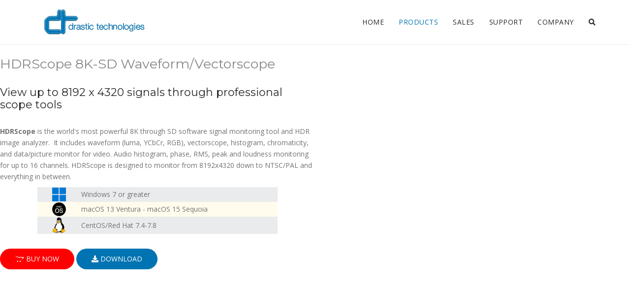

--- FILE ---
content_type: text/html; charset=utf-8
request_url: https://drastic.tv/productsmenu-56/test-and-measurement/hdrscope-waveform-vectorscope
body_size: 33272
content:

<!doctype html>
<html lang="en-gb" dir="ltr">
	<head>
		
		<meta name="viewport" content="width=device-width, initial-scale=1, shrink-to-fit=no">
		<meta charset="utf-8">
	<meta name="description" content="Drastic Technologies - provider of video, audio, &amp; network, plugins, sdi/hdmi, waveform vectorscope, ingest, transcode, OEM, end user.">
	<meta name="generator" content="Helix Ultimate - The Most Popular Joomla! Template Framework.">
	<title>HDRScope Waveform/Vectorscope</title>
	<link href="/images/favicon.ico" rel="icon" type="image/vnd.microsoft.icon">
<link href="/media/modals/css/style.min.css?3c7029ebe7adc4acbb1a29814f894e6f" rel="stylesheet" />
	<link href="/media/modals/css/theme-dark.min.css?3c7029ebe7adc4acbb1a29814f894e6f" rel="stylesheet" />
	<link href="/media/vendor/joomla-custom-elements/css/joomla-alert.min.css?0.2.0" rel="stylesheet" />
	<link href="/components/com_sppagebuilder/assets/css/font-awesome-5.min.css?0c556d5438933bda409408695b5733e7" rel="stylesheet" />
	<link href="/components/com_sppagebuilder/assets/css/font-awesome-v4-shims.css?0c556d5438933bda409408695b5733e7" rel="stylesheet" />
	<link href="/components/com_sppagebuilder/assets/css/animate.min.css?0c556d5438933bda409408695b5733e7" rel="stylesheet" />
	<link href="/components/com_sppagebuilder/assets/css/sppagebuilder.css?0c556d5438933bda409408695b5733e7" rel="stylesheet" />
	<link href="/components/com_sppagebuilder/assets/css/js_slider.css" rel="stylesheet" />
	<link href="/media/com_sppagebuilder/css/page-118.css" rel="stylesheet" />
	<link href="/plugins/system/jce/css/content.css?aa754b1f19c7df490be4b958cf085e7c" rel="stylesheet" />
	<link href="/templates/shaper_helixultimate/css/bootstrap.min.css" rel="stylesheet" />
	<link href="/plugins/system/helixultimate/assets/css/system-j4.min.css" rel="stylesheet" />
	<link href="/media/system/css/joomla-fontawesome.min.css?3c7029ebe7adc4acbb1a29814f894e6f" rel="stylesheet" />
	<link href="/templates/shaper_helixultimate/css/template.css" rel="stylesheet" />
	<link href="/templates/shaper_helixultimate/css/presets/default.css" rel="stylesheet" />
	<link href="/templates/shaper_helixultimate/css/custom.css" rel="stylesheet" />
	<link href="/components/com_sppagebuilder/assets/css/magnific-popup.css" rel="stylesheet" />
	<style>@media(min-width: 1400px) {.sppb-row-container { max-width: 1320px; }}</style>
	<style>.logo-image {height:36px;}.logo-image-phone {height:36px;}</style>
<script type="application/json" class="joomla-script-options new">{"joomla.jtext":{"COM_SPPAGEBUILDER_FRONTEND_EDITOR":"COM_SPPAGEBUILDER_FRONTEND_EDITOR","COM_SPPAGEBUILDER_BACKEND_EDITOR":"COM_SPPAGEBUILDER_BACKEND_EDITOR","COM_SPPAGEBUILDER_PREVIEW":"COM_SPPAGEBUILDER_PREVIEW","COM_SPPAGEBUILDER_APPLY":"COM_SPPAGEBUILDER_APPLY","COM_SPPAGEBUILDER_CANCEL":"COM_SPPAGEBUILDER_CANCEL","COM_SPPAGEBUILDER_DELETE_COLUMN_CONFIRMATION":"COM_SPPAGEBUILDER_DELETE_COLUMN_CONFIRMATION","COM_SPPAGEBUILDER_SHOW":"Show","COM_SPPAGEBUILDER_HIDE":"Hide","COM_SPPAGEBUILDER_OPTIONS":"COM_SPPAGEBUILDER_OPTIONS","COM_SPPAGEBUILDER_COPY":"COM_SPPAGEBUILDER_COPY","COM_SPPAGEBUILDER_PASTE":"COM_SPPAGEBUILDER_PASTE","COM_SPPAGEBUILDER_PASE_STYLE":"COM_SPPAGEBUILDER_PASE_STYLE","COM_SPPAGEBUILDER_DUPLICATE":"COM_SPPAGEBUILDER_DUPLICATE","COM_SPPAGEBUILDER_COLUMN":"Column","COM_SPPAGEBUILDER_RENAME":"COM_SPPAGEBUILDER_RENAME","COM_SPPAGEBUILDER_LOADING":"COM_SPPAGEBUILDER_LOADING","COM_SPPAGEBUILDER_SUCCESS_LEVEL":"Success","COM_SPPAGEBUILDER_SUCCESS_FOR_LAYOUT":"Layout page imported successfully!","COM_SPPAGEBUILDER_SUCCESS_MSG_FOR_DELETE":"is deleted successfully","COM_SPPAGEBUILDER_ERROR_LEVEL":"Error","COM_SPPAGEBUILDER_ERROR_MSG_FOR_DELETE":"Failed to delete","COM_SPPAGEBUILDER_GLOBAL_ADD":"COM_SPPAGEBUILDER_GLOBAL_ADD","COM_SPPAGEBUILDER_WARNING_LEVEL":"Warning","COM_SPPAGEBUILDER_WARNING_FOR_URL_REDIRECT":"Invalid redirect URL found! Contact with the pagebuilder team.","COM_SPPAGEBUILDER_CONFIRM_LEVEL":"Confirm","COM_SPPAGEBUILDER_CONFIRM_FOR_ICON_DELETE":"Do you really want to delete the icon pack?","COM_SPPAGEBUILDER_SUCCESS_FOR_ICON_PACK":"Icon pack deleted successfully","COM_SPPAGEBUILDER_ERROR_MSG_FOR_DELETE_ICON":"Something went wrong on deleting icon!","COM_SPPAGEBUILDER_SUCCESS_MSG_FOR_ICON_PACK_ENABLED":"Icon pack enabled ","COM_SPPAGEBUILDER_SUCCESS_MSG_FOR_ICON_PACK_DISABLED":"Icon pack disabled","COM_SPPAGEBUILDER_ERROR_MSG_CHANGING_STATUS":"Something went wrong on changing status!","COM_SPPAGEBUILDER_SUCCESS_MSG_FOR_ICON_PACK_INSERTED":"Icon pack inserted successfully!","COM_SPPAGEBUILDER_SUCCESS_MSG_FOR_ALERT":"it's a pro addon","COM_SPPAGEBUILDER_SUCCESS_MSG_FOR_PAGE_SAVE":"Page Settings saved successfully!","COM_SPPAGEBUILDER_ERROR_MSG_FOR_PRO_VERSION":"Available in pro version","COM_SPPAGEBUILDER_ERROR_MSG_FOR_COPIED_ROW":"Copied row data is not valid","COM_SPPAGEBUILDER_ERROR_MSG_FOR_COPIED_ADDON":"Copied addon data is not valid","COM_SPPAGEBUILDER_ERROR_MSG_NO_RESULT_FOUND":"No results found!","COM_SPPAGEBUILDER_ERROR_MSG_FOR_INVALID_DEPENDS_ARRAY":"Invalid depends array!","COM_SPPAGEBUILDER_ERROR_MSG_FOR_INVALID_DATA_STRUCTURE":"Invalid data structure found in `admin.php` file. placeholder attribute is required if the type is `placeholder`.","COM_SPPAGEBUILDER_ERROR_MSG_FOR_INVALID_MISSING_OPTIONS":"Missing the `options` attribute for the placeholder type `list` at admin.php file.","COM_SPPAGEBUILDER_ERROR_MSG_FOR_INVALID_DATA_STRUCTURE_FOUND":"Invalid data structure found at admin.php file","COM_SPPAGEBUILDER_ERROR_MSG_FOR_INVALID_ADDONS_SETTINGS":"Invalid addons settings! Contact with the Page Builder team.","COM_SPPAGEBUILDER_UPDATE":"Update","COM_SPPAGEBUILDER_GENERATE":"Generate","COM_SPPAGEBUILDER_CATEGORIES":"Categories","COM_SPPAGEBUILDER_SECTIONS":"Sections","COM_SPPAGEBUILDER_SECTION":"Section","COM_SPPAGEBUILDER_ADDON":"Addon","COM_SPPAGEBUILDER_INSERT":"Insert","COM_SPPAGEBUILDER_DONE":"Done","COM_SPPAGEBUILDER_FOLDERS":"Folders","COM_SPPAGEBUILDER_START":"Start","COM_SPPAGEBUILDER_END":"End","COM_SPPAGEBUILDER_COLOR":"Color","COM_SPPAGEBUILDER_HORIZONTAL":"Horizontal","COM_SPPAGEBUILDER_VERTICAL":"Vertical","COM_SPPAGEBUILDER_BLUR":"Blur","COM_SPPAGEBUILDER_SPREAD":"Spread","COM_SPPAGEBUILDER_TYPE":"Type","COM_SPPAGEBUILDER_UPLOAD":"Upload","COM_SPPAGEBUILDER_REPLACE":"Replace","COM_SPPAGEBUILDER_SAVE":"Save","COM_SPPAGEBUILDER_SAVE_CLOSE":"COM_SPPAGEBUILDER_SAVE_CLOSE","COM_SPPAGEBUILDER_SAVE_NEW":"COM_SPPAGEBUILDER_SAVE_NEW","COM_SPPAGEBUILDER_CLOSE":"COM_SPPAGEBUILDER_CLOSE","COM_SPPAGEBUILDER_SAVE_COPY":"COM_SPPAGEBUILDER_SAVE_COPY","COM_SPPAGEBUILDER_DELETE_SAVED_ADDON_DIALOG_MSG":"Do you really want to delete the addon?","COM_SPPAGEBUILDER_DELETE_SAVED_SECTION_DIALOG_MSG":"Do you really want to trash the page?","COM_SPPAGEBUILDER_ERROR_MSG_FOR_UNAUTHORISED_BLOCK_INSERT":"You are not authorised to insert this block!","COM_SPPAGEBUILDER_ERROR_MSG_FOR_BLOCK_INSERT":"Something went wrong inserting block!","COM_SPPAGEBUILDER_ERROR_MSG_FOR_EMPTY_BLOCK":"No Blocks Found","COM_SPPAGEBUILDER_ERROR_MSG_FOR_PAGE_ID_NOT_FOUND":"Page ID not found!","COM_SPPAGEBUILDER_ERROR_MSG_FOR_FETCHING_TEMPLATES":"Failed to fetch template list.","COM_SPPAGEBUILDER_ERROR_MSG_FOR_FETCHING_COLLECTION":"Failed to fetch collection.","COM_SPPAGEBUILDER_ERROR_MSG_FOR_FETCHING_BLOCKS":"Failed to fetch block list.","COM_SPPAGEBUILDER_ERROR_MSG_FOR_FETCHING_SAVED_ITEMS":"Failed to saved item list.","COM_SPPAGEBUILDER_NO_ITEMS_FOUND":"No item found!","COM_SPPAGEBUILDER_LAYERS_PANEL_OPTIONS":"Layers Options","COM_SPPAGEBUILDER_LAYERS_PANEL_EXPAND_ALL":"Expand","COM_SPPAGEBUILDER_LAYERS_PANEL_COLLAPSE_ALL":"Collapse","COM_SPPAGEBUILDER_LAYERS_PANEL_CLEAR_CANVAS":"Clear","COM_SPPAGEBUILDER_LAYERS_PANEL_EXPORT_CANVAS":"Export","COM_SPPAGEBUILDER_NEW_PAGE_ENTER_TITLE":"Enter a title.","COM_SPPAGEBUILDER_CLEAR_PAGE_CONTENT_CONFIRM":"Are you sure to clear page content?","COM_SPPAGEBUILDER_ITEMS_CHECKED_IN":"Item checked in.","COM_SPPAGEBUILDER_PAGE_OPTIONS":"Page Options","COM_SPPAGEBUILDER_POPOVER_TITLE":"Popover Title","COM_SPPAGEBUILDER_LAYOUT_FILTER_PAGE":"Page","COM_SPPAGEBUILDER_LAYOUT_FILTER_SORT_BY":"Sort by","COM_SPPAGEBUILDER_ERROR_MSG":"Something went wrong!","COM_SPPAGEBUILDER_GLOBAL_DIVIDER":"Divider","COM_SPPAGEBUILDER_MEDIA_MANAGER":"COM_SPPAGEBUILDER_MEDIA_MANAGER","COM_SPPAGEBUILDER_MEDIA_MANAGER_UPLOAD_FILES":"COM_SPPAGEBUILDER_MEDIA_MANAGER_UPLOAD_FILES","COM_SPPAGEBUILDER_MEDIA_MANAGER_CLOSE":"COM_SPPAGEBUILDER_MEDIA_MANAGER_CLOSE","COM_SPPAGEBUILDER_MEDIA_MANAGER_INSERT":"COM_SPPAGEBUILDER_MEDIA_MANAGER_INSERT","COM_SPPAGEBUILDER_MEDIA_MANAGER_SEARCH":"COM_SPPAGEBUILDER_MEDIA_MANAGER_SEARCH","COM_SPPAGEBUILDER_MEDIA_MANAGER_CANCEL":"COM_SPPAGEBUILDER_MEDIA_MANAGER_CANCEL","COM_SPPAGEBUILDER_MEDIA_MANAGER_DELETE":"COM_SPPAGEBUILDER_MEDIA_MANAGER_DELETE","COM_SPPAGEBUILDER_MEDIA_MANAGER_CONFIRM_DELETE":"COM_SPPAGEBUILDER_MEDIA_MANAGER_CONFIRM_DELETE","COM_SPPAGEBUILDER_MEDIA_MANAGER_LOAD_MORE":"COM_SPPAGEBUILDER_MEDIA_MANAGER_LOAD_MORE","COM_SPPAGEBUILDER_MEDIA_MANAGER_UNSUPPORTED_FORMAT":"COM_SPPAGEBUILDER_MEDIA_MANAGER_UNSUPPORTED_FORMAT","COM_SPPAGEBUILDER_MEDIA_MANAGER_BROWSE_MEDIA":"COM_SPPAGEBUILDER_MEDIA_MANAGER_BROWSE_MEDIA","COM_SPPAGEBUILDER_MEDIA_MANAGER_BROWSE_FOLDERS":"COM_SPPAGEBUILDER_MEDIA_MANAGER_BROWSE_FOLDERS","COM_SPPAGEBUILDER_MEDIA_MANAGER_CREATE_FOLDER":"COM_SPPAGEBUILDER_MEDIA_MANAGER_CREATE_FOLDER","COM_SPPAGEBUILDER_ADDON_ICON_SELECT":"COM_SPPAGEBUILDER_ADDON_ICON_SELECT","COM_SPPAGEBUILDER_MEDIA_MANAGER_ENTER_DIRECTORY_NAME":"COM_SPPAGEBUILDER_MEDIA_MANAGER_ENTER_DIRECTORY_NAME","COM_SPPAGEBUILDER_MEDIA_MANAGER_MEDIA_UPLOADING":"COM_SPPAGEBUILDER_MEDIA_MANAGER_MEDIA_UPLOADING","COM_SPPAGEBUILDER_MEDIA_MANAGER_UPLOAD_FAILED":"Upload Failed","COM_SPPAGEBUILDER_MEDIA_MANAGER_MEDIA_LARGE":"Large Media","COM_SPPAGEBUILDER_MEDIA_MANAGER_FILE_NOT_SUPPORTED":"File not supported","COM_SPPAGEBUILDER_MEDIA_MANAGER_MEDIA_DROP_FILES":"COM_SPPAGEBUILDER_MEDIA_MANAGER_MEDIA_DROP_FILES","COM_SPPAGEBUILDER_NO_UPLOAD_PERMISSION":"You don't have permission to upload files.","COM_SPPAGEBUILDER_MEDIA_MANAGER_MEDIA_ALL_ITEMS":"COM_SPPAGEBUILDER_MEDIA_MANAGER_MEDIA_ALL_ITEMS","COM_SPPAGEBUILDER_MEDIA_MANAGER_MEDIA_NOTHING_FOUND":"COM_SPPAGEBUILDER_MEDIA_MANAGER_MEDIA_NOTHING_FOUND","COM_SPPAGEBUILDER_MEDIA_MANAGER_MEDIA_NO_ICON_FOUND":"COM_SPPAGEBUILDER_MEDIA_MANAGER_MEDIA_NO_ICON_FOUND","COM_SPPAGEBUILDER_MEDIA_MANAGER_MEDIA_IMAGES":"COM_SPPAGEBUILDER_MEDIA_MANAGER_MEDIA_IMAGES","COM_SPPAGEBUILDER_MEDIA_MANAGER_MEDIA_VIDEOS":"COM_SPPAGEBUILDER_MEDIA_MANAGER_MEDIA_VIDEOS","COM_SPPAGEBUILDER_MEDIA_MANAGER_MEDIA_AUDIOS":"COM_SPPAGEBUILDER_MEDIA_MANAGER_MEDIA_AUDIOS","COM_SPPAGEBUILDER_MEDIA_MANAGER_MEDIA_ATTACHMENTS":"COM_SPPAGEBUILDER_MEDIA_MANAGER_MEDIA_ATTACHMENTS","COM_SPPAGEBUILDER_MEDIA_MANAGER_MEDIA_FOLDERS":"COM_SPPAGEBUILDER_MEDIA_MANAGER_MEDIA_FOLDERS","COM_SPPAGEBUILDER_MEDIA_MANAGER_MEDIA_SEARCH":"COM_SPPAGEBUILDER_MEDIA_MANAGER_MEDIA_SEARCH","COM_SPPAGEBUILDER_MEDIA_MANAGER_MEDIA_ALL":"COM_SPPAGEBUILDER_MEDIA_MANAGER_MEDIA_ALL","COM_SPPAGEBUILDER_MEDIA_MANAGER_MEDIA_TOASTER_SUCCESS":"COM_SPPAGEBUILDER_MEDIA_MANAGER_MEDIA_TOASTER_SUCCESS","COM_SPPAGEBUILDER_MEDIA_MANAGER_MEDIA_FOLDER_NOT_EMPTY":"COM_SPPAGEBUILDER_MEDIA_MANAGER_MEDIA_FOLDER_NOT_EMPTY","COM_SPPAGEBUILDER_MEDIA_MANAGER_MEDIA_RENAME_SUCCESS":"COM_SPPAGEBUILDER_MEDIA_MANAGER_MEDIA_RENAME_SUCCESS","COM_SPPAGEBUILDER_MEDIA_MANAGER_MEDIA_RENAME_ERROR":"COM_SPPAGEBUILDER_MEDIA_MANAGER_MEDIA_RENAME_ERROR","COM_SPPAGEBUILDER_ROW_OPTIONS":"COM_SPPAGEBUILDER_ROW_OPTIONS","COM_SPPAGEBUILDER_ADD_NEW_ROW":"COM_SPPAGEBUILDER_ADD_NEW_ROW","COM_SPPAGEBUILDER_DUPLICATE_ROW":"COM_SPPAGEBUILDER_DUPLICATE_ROW","COM_SPPAGEBUILDER_DISABLE_ROW":"COM_SPPAGEBUILDER_DISABLE_ROW","COM_SPPAGEBUILDER_ENABLE_ROW":"COM_SPPAGEBUILDER_ENABLE_ROW","COM_SPPAGEBUILDER_COPY_ROW":"COM_SPPAGEBUILDER_COPY_ROW","COM_SPPAGEBUILDER_ROW_COPIED":"COM_SPPAGEBUILDER_ROW_COPIED","COM_SPPAGEBUILDER_ADDON_COPIED":"COM_SPPAGEBUILDER_ADDON_COPIED","COM_SPPAGEBUILDER_PASTED":"COM_SPPAGEBUILDER_PASTED","COM_SPPAGEBUILDER_PASTE_ROW":"COM_SPPAGEBUILDER_PASTE_ROW","COM_SPPAGEBUILDER_DELETE_ROW":"COM_SPPAGEBUILDER_DELETE_ROW","COM_SPPAGEBUILDER_ROW_TOGGLE":"COM_SPPAGEBUILDER_ROW_TOGGLE","COM_SPPAGEBUILDER_DELETE_ROW_CONFIRMATION":"COM_SPPAGEBUILDER_DELETE_ROW_CONFIRMATION","COM_SPPAGEBUILDER_ROW_COLUMNS_MANAGEMENT":"COM_SPPAGEBUILDER_ROW_COLUMNS_MANAGEMENT","COM_SPPAGEBUILDER_GLOBAL_CUSTOM":"COM_SPPAGEBUILDER_GLOBAL_CUSTOM","COM_SPPAGEBUILDER_ROW_COLUMNS_GENERATE":"COM_SPPAGEBUILDER_ROW_COLUMNS_GENERATE","COM_SPPAGEBUILDER_IMPORT_PAGE":"COM_SPPAGEBUILDER_IMPORT_PAGE","COM_SPPAGEBUILDER_IMPORT_PAGE_ALT":"COM_SPPAGEBUILDER_IMPORT_PAGE_ALT","COM_SPPAGEBUILDER_EXPORT_PAGE":"COM_SPPAGEBUILDER_EXPORT_PAGE","COM_SPPAGEBUILDER_IMPORT_ROW":"COM_SPPAGEBUILDER_IMPORT_ROW","COM_SPPAGEBUILDER_PAGE_TEMPLATES":"COM_SPPAGEBUILDER_PAGE_TEMPLATES","COM_SPPAGEBUILDER_UNDO":"COM_SPPAGEBUILDER_UNDO","COM_SPPAGEBUILDER_REDO":"COM_SPPAGEBUILDER_REDO","COM_SPPAGEBUILDER_SAVE_ROW":"COM_SPPAGEBUILDER_SAVE_ROW","COM_SPPAGEBUILDER_ROW_START_CREATING_PAGE":"COM_SPPAGEBUILDER_ROW_START_CREATING_PAGE","COM_SPPAGEBUILDER_ROW_LAYOUT_BUNDLES":"COM_SPPAGEBUILDER_ROW_LAYOUT_BUNDLES","COM_SPPAGEBUILDER_ROW_IMPORT_LAYOUT":"COM_SPPAGEBUILDER_ROW_IMPORT_LAYOUT","COM_SPPAGEBUILDER_ROW_OR":"COM_SPPAGEBUILDER_ROW_OR","COM_SPPAGEBUILDER_SECTION_OPTIONS":"COM_SPPAGEBUILDER_SECTION_OPTIONS","COM_SPPAGEBUILDER_SECTION_SETTINGS":"COM_SPPAGEBUILDER_SECTION_SETTINGS","COM_SPPAGEBUILDER_SAVE_SECTION":"COM_SPPAGEBUILDER_SAVE_SECTION","COM_SPPAGEBUILDER_DUPLICATE_SECTION":"COM_SPPAGEBUILDER_DUPLICATE_SECTION","COM_SPPAGEBUILDER_RESET_COLUMNS_WIDTH":"COM_SPPAGEBUILDER_RESET_COLUMNS_WIDTH","COM_SPPAGEBUILDER_EDIT_COLUMN_IN_SECTION":"COM_SPPAGEBUILDER_EDIT_COLUMN_IN_SECTION","COM_SPPAGEBUILDER_DISABLE_SECTION":"COM_SPPAGEBUILDER_DISABLE_SECTION","COM_SPPAGEBUILDER_ENABLE_SECTION":"COM_SPPAGEBUILDER_ENABLE_SECTION","COM_SPPAGEBUILDER_COPY_SECTION":"COM_SPPAGEBUILDER_COPY_SECTION","COM_SPPAGEBUILDER_PASTE_SECTION":"COM_SPPAGEBUILDER_PASTE_SECTION","COM_SPPAGEBUILDER_DELETE_SECTION":"COM_SPPAGEBUILDER_DELETE_SECTION","COM_SPPAGEBUILDER_SECTION_COPIED":"COM_SPPAGEBUILDER_SECTION_COPIED","COM_SPPAGEBUILDER_EDIT_SECTION":"COM_SPPAGEBUILDER_EDIT_SECTION","COM_SPPAGEBUILDER_PASTE_ABOVE":"COM_SPPAGEBUILDER_PASTE_ABOVE","COM_SPPAGEBUILDER_PASTE_BELOW":"COM_SPPAGEBUILDER_PASTE_BELOW","COM_SPPAGEBUILDER_ROW_COLUMNS_OPTIONS":"COM_SPPAGEBUILDER_ROW_COLUMNS_OPTIONS","COM_SPPAGEBUILDER_DELETE_COLUMN":"COM_SPPAGEBUILDER_DELETE_COLUMN","COM_SPPAGEBUILDER_ADD_NEW_ADDON":"COM_SPPAGEBUILDER_ADD_NEW_ADDON","COM_SPPAGEBUILDER_DELETE_ADDON":"COM_SPPAGEBUILDER_DELETE_ADDON","COM_SPPAGEBUILDER_DUPLICATE_ADDON":"COM_SPPAGEBUILDER_DUPLICATE_ADDON","COM_SPPAGEBUILDER_CANVAS":"COM_SPPAGEBUILDER_CANVAS","COM_SPPAGEBUILDER_DELETE_CANVAS":"COM_SPPAGEBUILDER_DELETE_CANVAS","COM_SPPAGEBUILDER_RENAME_CANVAS":"COM_SPPAGEBUILDER_RENAME_CANVAS","COM_SPPAGEBUILDER_SETTINGS_CANVAS":"COM_SPPAGEBUILDER_SETTINGS_CANVAS","COM_SPPAGEBUILDER_DUPLICATE_CANVAS":"COM_SPPAGEBUILDER_DUPLICATE_CANVAS","COM_SPPAGEBUILDER_EDIT_ADDON":"COM_SPPAGEBUILDER_EDIT_ADDON","COM_SPPAGEBUILDER_EDIT_ROW":"COM_SPPAGEBUILDER_EDIT_ROW","COM_SPPAGEBUILDER_EDIT_COLUMN_IN_ROW":"COM_SPPAGEBUILDER_EDIT_COLUMN_IN_ROW","COM_SPPAGEBUILDER_ADDONS_LIST":"COM_SPPAGEBUILDER_ADDONS_LIST","COM_SPPAGEBUILDER_ALL":"COM_SPPAGEBUILDER_ALL","COM_SPPAGEBUILDER_MODAL_CLOSE":"COM_SPPAGEBUILDER_MODAL_CLOSE","COM_SPPAGEBUILDER_DISABLE_COLUMN":"COM_SPPAGEBUILDER_DISABLE_COLUMN","COM_SPPAGEBUILDER_ENABLE_COLUMN":"COM_SPPAGEBUILDER_ENABLE_COLUMN","COM_SPPAGEBUILDER_ADDON_AJAX_CONTACT_COLUMN_OPTION":"COM_SPPAGEBUILDER_ADDON_AJAX_CONTACT_COLUMN_OPTION","COM_SPPAGEBUILDER_ROW":"COM_SPPAGEBUILDER_ROW","COM_SPPAGEBUILDER_ADDON_ITEM_ADD_EDIT":"COM_SPPAGEBUILDER_ADDON_ITEM_ADD_EDIT","COM_SPPAGEBUILDER_ADDON_TABLE_ADVANCED_SEARCH_PLACEHOLDER":"Type Here To Search","COM_SPPAGEBUILDER_YES":"COM_SPPAGEBUILDER_YES","COM_SPPAGEBUILDER_NO":"COM_SPPAGEBUILDER_NO","COM_SPPAGEBUILDER_PAGE_TEMPLATES_LIST":"COM_SPPAGEBUILDER_PAGE_TEMPLATES_LIST","COM_SPPAGEBUILDER_PAGE_TEMPLATE_LOAD":"COM_SPPAGEBUILDER_PAGE_TEMPLATE_LOAD","COM_SPPAGEBUILDER_ENABLE_ADDON":"COM_SPPAGEBUILDER_ENABLE_ADDON","COM_SPPAGEBUILDER_DISABLE_ADDON":"COM_SPPAGEBUILDER_DISABLE_ADDON","COM_SPPAGEBUILDER_SAVE_ADDON":"COM_SPPAGEBUILDER_SAVE_ADDON","COM_SPPAGEBUILDER_ADDON_PARENT_COLUMN":"COM_SPPAGEBUILDER_ADDON_PARENT_COLUMN","COM_SPPAGEBUILDER_ADD_NEW_INNER_ROW":"COM_SPPAGEBUILDER_ADD_NEW_INNER_ROW","COM_SPPAGEBUILDER_MOVE_COLUMN":"COM_SPPAGEBUILDER_MOVE_COLUMN","COM_SPPAGEBUILDER_DAY":"Day","COM_SPPAGEBUILDER_DAYS":"Days","COM_SPPAGEBUILDER_HOUR":"Hour","COM_SPPAGEBUILDER_HOURS":"Hours","COM_SPPAGEBUILDER_MINUTE":"Minute","COM_SPPAGEBUILDER_MINUTES":"Minutes","COM_SPPAGEBUILDER_SECOND":"Second","COM_SPPAGEBUILDER_SECONDS":"Seconds","COM_SPPAGEBUILDER_ADDON_OPTIN_FORM_SUBCSCRIBE":"COM_SPPAGEBUILDER_ADDON_OPTIN_FORM_SUBCSCRIBE","COM_SPPAGEBUILDER_ADDON_AJAX_CONTACT_NAME":"Name","COM_SPPAGEBUILDER_ADDON_AJAX_CONTACT_EMAIL":"Email","COM_SPPAGEBUILDER_SAVED_ITEMS_BUTTON":"Upgrade Today","COM_SPPAGEBUILDER_SIDEBAR_CARD_TITLE":"Give wings to your imagination!","COM_SPPAGEBUILDER_SIDEBAR_CARD_MONEY_BACK":"15 Days Money Back Guarantee!","COM_SPPAGEBUILDER_SAVED_ITEMS_SECTIONS_TITLE":"Custom Section Library","COM_SPPAGEBUILDER_SAVED_ITEMS_SECTIONS_CONTENT":"Reusing your previously designed section never got easier! All you have to do is save your design to the library.","COM_SPPAGEBUILDER_SAVED_ITEMS_ADDONS_TITLE":"Custom Addons Library","COM_SPPAGEBUILDER_SAVED_ITEMS_ADDONS_CONTENT":"Reuse your previously customized addon on any page or section effortlessly. Just save the addons to the library!","COM_SPPAGEBUILDER_MEDIA":"COM_SPPAGEBUILDER_MEDIA","COM_SPPAGEBUILDER_LEARNING":"COM_SPPAGEBUILDER_LEARNING","COM_SPPAGEBUILDER_GLOBAL_LAYOUTS":"COM_SPPAGEBUILDER_GLOBAL_LAYOUTS","COM_SPPAGEBUILDER_GLOBAL_LAYERS":"COM_SPPAGEBUILDER_GLOBAL_LAYERS","COM_SPPAGEBUILDER_GLOBAL_ADDONS":"COM_SPPAGEBUILDER_GLOBAL_ADDONS","COM_SPPAGEBUILDER_LAYOUT_BLOCKS":"COM_SPPAGEBUILDER_LAYOUT_BLOCKS","COM_SPPAGEBUILDER_LAYOUT_SAVED_ITEM":"COM_SPPAGEBUILDER_LAYOUT_SAVED_ITEM","COM_SPPAGEBUILDER_ADDON_ANIMATION_DIRECTION":"COM_SPPAGEBUILDER_ADDON_ANIMATION_DIRECTION","COM_SPPAGEBUILDER_ADDON_CAROUSEL_LAYOUTS":"COM_SPPAGEBUILDER_ADDON_CAROUSEL_LAYOUTS","COM_SPPAGEBUILDER_LAYOUTS":"Layouts","COM_SPPAGEBUILDER_LAYOUTS_LIVE_DEMO":"Live Demo","COM_SPPAGEBUILDER_LAYOUTS_IMPORT":"Import","COM_SPPAGEBUILDER_LAYOUT_POPOVER_TITLE":"Import layout, blocks, Saved items from here. It's just a click away.","COM_SPPAGEBUILDER_LAYOUT_POPOVER_CUSTOM_COLUMNS":"or, Custom Columns","COM_SPPAGEBUILDER_LAYOUT_POPOVER_INVALID_LAYOUT":"Invalid layout format. Please follow this pattern: 4+3+4","COM_SPPAGEBUILDER_LAYOUT_NO_LAYOUT_FOUND":"No Layout Bundles Found","COM_SPPAGEBUILDER_LAYOUT_BACK":"Back to layouts","COM_SPPAGEBUILDER_LAYOUT_FILTER_RESET":"Reset","COM_SPPAGEBUILDER_LAYOUT_FILTER_TITLE_ASC":"Title ASC","COM_SPPAGEBUILDER_LAYOUT_FILTER_TITLE_DESC":"Title DESC","COM_SPPAGEBUILDER_LAYOUT_FILTER_TITLE_POPULAR_FIRST":"Popular First","COM_SPPAGEBUILDER_INVALID_DEEP_ADDON":"Invalid Deep Addon","COM_SPPAGEBUILDER_TOTAL_ENTRIES":"Total Entries","COM_SPPAGEBUILDER_CREATED_DATE":"Created Date","COM_SPPAGEBUILDER_CREATED_BY":"Created By","COM_SPPAGEBUILDER_NO_ADDON_FOUND":"No Addon Found","COM_SPPAGEBUILDER_NO_SECTION_FOUND":"No Section Found","COM_SPPAGEBUILDER_NOTHING_FOUND_FOR_KEYWORD":"Nothing found for the keyword","COM_SPPAGEBUILDER_NOTHING_FOUND":"Nothing found","COM_SPPAGEBUILDER_NO_PAGE_FOUND":"No Page Found","COM_SPPAGEBUILDER_INTERACTION_FIND_OUT":"Find out what more you can do with the Interaction features","COM_SPPAGEBUILDER_INTERACTION_EXPLORE":"Explore Interaction","COM_SPPAGEBUILDER_OPEN_IN_NEW_TAB":"Open in new tab","COM_SPPAGEBUILDER_NO_FOLLOW":"Add nofollow","COM_SPPAGEBUILDER_NO_REFERRER":"Add noreferrer","COM_SPPAGEBUILDER_NO_OPENER":"Add noopener","COM_SPPAGEBUILDER_REPLACE_ICON":"Replace Icon","COM_SPPAGEBUILDER_CHOOSE_ICON":"Choose Icon","COM_SPPAGEBUILDER_ICON_LIBRARY":"Icon Library","COM_SPPAGEBUILDER_UPLOAD_ICON":"Upload Custom Icon Font","COM_SPPAGEBUILDER_SUPPORTED_ICON":"Supported icon fonts are IcoFont, IcoMoon &amp; Fontello. You can build &amp; use your custom icon fonts using IcoMoon or Fontello App.","COM_SPPAGEBUILDER_NO_ICON_FOUND":"No Icons Found","COM_SPPAGEBUILDER_ANIMATION":"Animation","COM_SPPAGEBUILDER_ANIMATION_DESC":"Apply various actions on one or multiple elements to create a sequenced animation.","COM_SPPAGEBUILDER_INTERACTION_SETTINGS":"Interaction Settings","COM_SPPAGEBUILDER_NO_ACTION_SELECTED":"No Action Selected","COM_SPPAGEBUILDER_SELECT_AN_ACTION":"Select an action in the list to adjust the settings.","COM_SPPAGEBUILDER_TIMELINE":"Timeline","COM_SPPAGEBUILDER_BLANK_SPACE":"Blank Space","COM_SPPAGEBUILDER_TOASTER_SUCCESS":"Success","COM_SPPAGEBUILDER_TOASTER_ERROR":"Error","COM_SPPAGEBUILDER_GLOBAL_FONT":"COM_SPPAGEBUILDER_GLOBAL_FONT","COM_SPPAGEBUILDER_GLOBAL_SIZE":"COM_SPPAGEBUILDER_GLOBAL_SIZE","COM_SPPAGEBUILDER_GLOBAL_LINE_HEIGHT":"COM_SPPAGEBUILDER_GLOBAL_LINE_HEIGHT","COM_SPPAGEBUILDER_GLOBAL_LETTER_SPACE":"COM_SPPAGEBUILDER_GLOBAL_LETTER_SPACE","COM_SPPAGEBUILDER_ADDON_TAB_STYLE":"COM_SPPAGEBUILDER_ADDON_TAB_STYLE","COM_SPPAGEBUILDER_GLOBAL_WEIGHT":"COM_SPPAGEBUILDER_GLOBAL_WEIGHT","COM_SPPAGEBUILDER_GLOBAL_FONT_WEIGHT":"COM_SPPAGEBUILDER_GLOBAL_FONT_WEIGHT","COM_SPPAGEBUILDER_TYPOGRAPHY_FONT_THIN":"Thin","COM_SPPAGEBUILDER_TYPOGRAPHY_FONT_EXTRA_LIGHT":"Extra Light","COM_SPPAGEBUILDER_TYPOGRAPHY_FONT_LIGHT":"Light","COM_SPPAGEBUILDER_TYPOGRAPHY_FONT_NORMAL":"Normal","COM_SPPAGEBUILDER_TYPOGRAPHY_FONT_MEDIUM":"Medium","COM_SPPAGEBUILDER_TYPOGRAPHY_FONT_SEMI_BOLD":"Semi Bold","COM_SPPAGEBUILDER_TYPOGRAPHY_FONT_BOLD":"Bold","COM_SPPAGEBUILDER_TYPOGRAPHY_FONT_EXTRA_BOLD":"Extra Bold","COM_SPPAGEBUILDER_TYPOGRAPHY_FONT_BLACK":"Black","COM_SPPAGEBUILDER_TYPOGRAPHY_SELECT_FONT_PLACEHOLDER":"COM_SPPAGEBUILDER_TYPOGRAPHY_SELECT_FONT_PLACEHOLDER","COM_SPPAGEBUILDER_DASHBOARD_PAGES_TITLE":"Pages","COM_SPPAGEBUILDER_DASHBOARD_PAGES_SUBTITLE":"Create, edit, and manage all your pages","COM_SPPAGEBUILDER_DASHBOARD_ADD_NEW_PAGE":"Add New Page","COM_SPPAGEBUILDER_DASHBOARD_PAGES_DELETE_DIALOG_MSG":"Do you really want to delete the page?","COM_SPPAGEBUILDER_DASHBOARD_PAGES_TRASH_DIALOG_MSG":"Do you really want to trash the page?","COM_SPPAGEBUILDER_DASHBOARD_SEARCH_PAGES":"Search for pages","COM_SPPAGEBUILDER_DASHBOARD_PAGES_COLUMN_HITS":"Hits","COM_SPPAGEBUILDER_DASHBOARD_PAGES_COLUMN_ACCESS":"Access","COM_SPPAGEBUILDER_DASHBOARD_PAGES_COLUMN_AUTHOR":"Author","COM_SPPAGEBUILDER_DASHBOARD_PAGES_COLUMN_LANGUAGE":"Language","COM_SPPAGEBUILDER_DASHBOARD_PAGES_FILTER_BULK_ACTION":"Bulk Action","COM_SPPAGEBUILDER_DASHBOARD_PAGES_FILTER_PUBLISHED":"Published","COM_SPPAGEBUILDER_DASHBOARD_PAGES_FILTER_PUBLISH":"Publish","COM_SPPAGEBUILDER_DASHBOARD_PAGES_FILTER_UNPUBLISHED":"Unpublished","COM_SPPAGEBUILDER_DASHBOARD_PAGES_FILTER_UNPUBLISH":"Unpublish","COM_SPPAGEBUILDER_DASHBOARD_PAGES_FILTER_TRASHED":"Trashed","COM_SPPAGEBUILDER_DASHBOARD_PAGES_FILTER_TRASH":"Trash","COM_SPPAGEBUILDER_DASHBOARD_PAGES_CHECK_OUT":"Check-out","COM_SPPAGEBUILDER_DASHBOARD_PAGES_APPLY":"Apply","COM_SPPAGEBUILDER_DASHBOARD_PAGES_CLEAR":"Clear","COM_SPPAGEBUILDER_DASHBOARD_PAGES_ALL":"All","COM_SPPAGEBUILDER_PERMISSION_MODAL_TITLE":"Manage Permissions","COM_SPPAGEBUILDER_MANAGE_PERMISSION_BUTTON_LABEL":"Manage Permissions","COM_SPPAGEBUILDER_MANAGE_PERMISSION_HELP_MESSAGE":"Please save the page first before managing the permissions, and reload the page.","COM_SPPAGEBUILDER_PERMISSION_FIELD_LABEL":"Permissions","JGLOBAL_SORT_BY":"Sort Table By:","JGRID_HEADING_ORDERING_ASC":"Ordering ascending","JGRID_HEADING_ORDERING_DESC":"Ordering descending","JSTATUS_ASC":"Status ascending","JSTATUS_DESC":"Status descending","JGLOBAL_TITLE_ASC":"Title ascending","JGLOBAL_TITLE_DESC":"Title descending","JGRID_HEADING_ACCESS_ASC":"Access ascending","JGRID_HEADING_ACCESS_DESC":"Access descending","JAUTHOR_ASC":"Author ascending","JAUTHOR_DESC":"Author descending","JDATE_ASC":"Date ascending","JDATE_DESC":"Date descending","JGLOBAL_HITS_ASC":"Hits ascending","JGLOBAL_HITS_DESC":"Hits descending","JGRID_HEADING_ID_ASC":"ID ascending","JGRID_HEADING_ID_DESC":"ID descending","JGRID_HEADING_LANGUAGE_ASC":"Language ascending","JGRID_HEADING_LANGUAGE_DESC":"Language descending","JCATEGORY":"Category","COM_SPPAGEBUILDER_DASHBOARD_PAGES_ADDONS_TITLE":"Addons","COM_SPPAGEBUILDER_DASHBOARD_PAGES_ADDONS_SUBTITLE":"Enable your preferred addons to build pages","COM_SPPAGEBUILDER_DASHBOARD_PAGES_ADDONS_SEARCH_PLACEHOLDER":"Search for addons","COM_SPPAGEBUILDER_LAYOUT_SEARCH_PLACEHOLDER":"Type to search","COM_SPPAGEBUILDER_DASHBOARD_PAGES_ICON_TITLE":"Custom Icons","COM_SPPAGEBUILDER_DASHBOARD_PAGES_ICON_SUBTITLE":"Upload, use, and manage your own custom icon pack","COM_SPPAGEBUILDER_DASHBOARD_PAGES_ICON_UPLOAD_BUTTON":"Upload Your Icon","COM_SPPAGEBUILDER_DASHBOARD_PAGES_ICON_CONTENT":"Use your custom icons built using IcoFont, IcoMoon & Fontello","COM_SPPAGEBUILDER_DASHBOARD_PAGES_ICON_DELETE_BUTTON":"Delete","COM_SPPAGEBUILDER_DASHBOARD_PAGES_ICON_DUPLICATE_BUTTON":"Duplicate","COM_SPPAGEBUILDER_DASHBOARD_PAGES_ICON_NOT_FOUND":"No custom icon pack found!","COM_SPPAGEBUILDER_DASHBOARD_PAGES_INTEGRATIONS_TITLE":"Integrations","COM_SPPAGEBUILDER_DASHBOARD_PAGES_INTEGRATIONS_SUBTITLE":"Integrations","COM_SPPAGEBUILDER_DASHBOARD_PAGES_INTEGRATIONS_PRO_BUTTON":"Buy Pro","COM_SPPAGEBUILDER_DASHBOARD_PAGES_LANGUAGE_TITLE":"Languages","COM_SPPAGEBUILDER_DASHBOARD_PAGES_LANGUAGE_SUBTITLE":"Install to use your preferred language","COM_SPPAGEBUILDER_DASHBOARD_PAGES_LANGUAGE_COLUMN_TITLE":"Title","COM_SPPAGEBUILDER_DASHBOARD_PAGES_LANGUAGE_COLUMN_STATUS":"Status","COM_SPPAGEBUILDER_DASHBOARD_PAGES_LANGUAGE_COLUMN_VERSION":"Version","COM_SPPAGEBUILDER_DASHBOARD_PAGES_SETTINGS_TITLE":"Settings","COM_SPPAGEBUILDER_DASHBOARD_PAGES_SETTINGS_SUBTITLE":"Manage your settings, license & update","COM_SPPAGEBUILDER_DASHBOARD_PAGES_SETTINGS_LOADING":"Saving...","COM_SPPAGEBUILDER_DASHBOARD_PAGES_SETTINGS_SAVE_BUTTON":"Save Changes","COM_SPPAGEBUILDER_DASHBOARD_PAGES_SETTINGS_SIDEBAR_OPTION":"Options","COM_SPPAGEBUILDER_DASHBOARD_PAGES_SETTINGS_SIDEBAR_LICENSE":"License & Update","COM_SPPAGEBUILDER_DASHBOARD_PAGES_SETTINGS_OPTION":"Options","COM_SPPAGEBUILDER_DASHBOARD_PAGES_SETTINGS_PRODUCTION_MODE":"Production Mode","COM_SPPAGEBUILDER_DASHBOARD_PAGES_SETTINGS_PRODUCTION_MODE_DESC":"The Production mode will compile and put all CSS code to a single file, while the development mode will render CSS code in the head tag.","COM_SPPAGEBUILDER_DASHBOARD_PAGES_SETTINGS_PRODUCTION_MODE_LOADING":"Purging...","COM_SPPAGEBUILDER_DASHBOARD_PAGES_SETTINGS_PURGER_CSS":"Purge Cached CSS","COM_SPPAGEBUILDER_DASHBOARD_PAGES_SETTINGS_INSTAGRAM_TOKEN":"Instagram Access Token","COM_SPPAGEBUILDER_DASHBOARD_PAGES_SETTINGS_FACEBOOK_ID":"Facebook App ID","COM_SPPAGEBUILDER_DASHBOARD_PAGES_SETTINGS_FACEBOOK_ID_DESC":"Enter the Facebook App ID for opengraph purpose.","COM_SPPAGEBUILDER_DASHBOARD_PAGES_SETTINGS_FACEBOOK_SECRET":"Facebook App Secret","COM_SPPAGEBUILDER_DASHBOARD_PAGES_SETTINGS_GENERAL_TOKEN":"Generate Token","COM_SPPAGEBUILDER_DASHBOARD_PAGES_SETTINGS_DISABLED_GOOGLE_FONT":"Disable Google Fonts","COM_SPPAGEBUILDER_DASHBOARD_PAGES_SETTINGS_DISABLED_GOOGLE_FONT_DESC":"Select yes to disable Google fonts in the frontend edit view and backend edit view. Select no if you use Google Fonts.","COM_SPPAGEBUILDER_DASHBOARD_PAGES_SETTINGS_LOAD_FONT_AWESOME":"Load Font Awesome","COM_SPPAGEBUILDER_DASHBOARD_PAGES_SETTINGS_LOAD_FONT_AWESOME_DESC":"Select yes to load FontAwesome in the frontend view. Select no if the FontAwesome already loaded.","COM_SPPAGEBUILDER_DASHBOARD_PAGES_SETTINGS_LAZY_LOAD":"Lazy Load","COM_SPPAGEBUILDER_DASHBOARD_PAGES_SETTINGS_LAZY_LOAD_DESC":"Select 'Yes' if you want to lazy load page builder addon images, videos, background images, background videos, and iframes.","COM_SPPAGEBUILDER_DASHBOARD_PAGES_SETTINGS_PLACEHOLDER_IMAGE":"Placeholder Image","COM_SPPAGEBUILDER_DASHBOARD_PAGES_SETTINGS_PLACEHOLDER_IMAGE_DESC":"This is a fallback placeholder image for all images, videos, and bakgrounds. You must set this image, otherwise our default image will be displayed. You can add a .svg or base64 image for smaller size.","COM_SPPAGEBUILDER_DASHBOARD_PAGES_SETTINGS_DISABLED_CSS_ANIMATION":"Disable Animate CSS","COM_SPPAGEBUILDER_DASHBOARD_PAGES_SETTINGS_DISABLED_CSS_ANIMATION_DESC":"Select no if you don't want to load animate CSS.","COM_SPPAGEBUILDER_DASHBOARD_PAGES_SETTINGS_DISABLED_DEFAULT_CSS":"Disable Default CSS","COM_SPPAGEBUILDER_DASHBOARD_PAGES_SETTINGS_DISABLED_DEFAULT_CSS_DESC":"Select yes if you don't want to load default CSS.","COM_SPPAGEBUILDER_DASHBOARD_PAGES_SETTINGS_OPEN_GRAPH":"Open Graph","COM_SPPAGEBUILDER_DASHBOARD_PAGES_SETTINGS_DISABLED_BUTTON":"Disable","COM_SPPAGEBUILDER_DASHBOARD_PAGES_SETTINGS_DISABLED_BUTTON_DESC":"Select yes, if you don't want to load default Open Graph Settings.","COM_SPPAGEBUILDER_DASHBOARD_PAGES_SETTINGS_DISABLED_TWITTER_CARD":"Disable Twitter Card","COM_SPPAGEBUILDER_DASHBOARD_PAGES_SETTINGS_GOOGLE_MAP_API":"Google Map API Key","COM_SPPAGEBUILDER_DASHBOARD_PAGES_SETTINGS_GOOGLE_MAP_API_DESC":"Enter Your Google Map API Key.","COM_SPPAGEBUILDER_DASHBOARD_PAGES_LICENSE_UPDATE":"License & Update","COM_SPPAGEBUILDER_DASHBOARD_PAGES_MAIL_ADDRESS":"Email Address","COM_SPPAGEBUILDER_DASHBOARD_PAGES_LICENSE_KEY":"License Key","COM_SPPAGEBUILDER_DASHBOARD_PAGES_FIND_LICENSE_KEY":"Find My License Key.","COM_SPPAGEBUILDER_DASHBOARD_SIDEBAR_PAGES":"Pages","COM_SPPAGEBUILDER_DASHBOARD_SIDEBAR_ADDONS":"Addons","COM_SPPAGEBUILDER_DASHBOARD_SIDEBAR_CUSTOM_ICONS":"Custom Icons","COM_SPPAGEBUILDER_DASHBOARD_SIDEBAR_INTEGRATIONS":"Integrations","COM_SPPAGEBUILDER_DASHBOARD_SIDEBAR_LANGUAGES":"Languages","COM_SPPAGEBUILDER_DASHBOARD_SIDEBAR_SETTINGS":"Settings","COM_SPPAGEBUILDER_DASHBOARD_SIDEBAR_CATEGORIES":"Categories","COM_SPPAGEBUILDER_DASHBOARD_PAGES_MENU_COPY_LINK":"Copy Link","COM_SPPAGEBUILDER_DASHBOARD_PAGES_MENU_COPY_LINK_SUCCESS_MSG":"Link copied successfully!","COM_SPPAGEBUILDER_DASHBOARD_PAGES_MENU_COPY_LINK_ERROR_MSG":"Link copy failed!","COM_SPPAGEBUILDER_DASHBOARD_PAGES_MENU_ADD_TO_MENU":"Add to Menu","COM_SPPAGEBUILDER_DASHBOARD_PAGES_MENU_VIEW":"View","COM_SPPAGEBUILDER_DASHBOARD_PAGES_MENU_DELETE":"Delete","COM_SPPAGEBUILDER_DASHBOARD_PAGES_MENU_EXPORT":"Export","COM_SPPAGEBUILDER_DASHBOARD_PAGES_RENAME":"Rename","COM_SPPAGEBUILDER_DASHBOARD_PAGES_MENU_ITEM":"Add To Menu Item","COM_SPPAGEBUILDER_DASHBOARD_PAGES_MENU_ITEM_ALIAS":"Menu Alias","COM_SPPAGEBUILDER_DASHBOARD_PAGES_MENU_ITEM_TITLE":"Menu Title","COM_SPPAGEBUILDER_DASHBOARD_PAGES_MENU":"Menu","COM_SPPAGEBUILDER_DASHBOARD_PAGES_MENU_PARENT_ITEMS":"Parent Items","COM_SPPAGEBUILDER_DASHBOARD_PAGES_MENU_ASSIGNED_ERROR_MSG":"Error fetching assigned menu!","COM_SPPAGEBUILDER_DASHBOARD_PAGES_COLUMN_TITLE":"Title","COM_SPPAGEBUILDER_DASHBOARD_PAGES_COLUMN_DATE":"Create Date","COM_SPPAGEBUILDER_DASHBOARD_PAGES_COLUMN_STATUS":"Status","COM_SPPAGEBUILDER_DASHBOARD_PAGES_COLUMN_STATUS_ENABLED":"Enabled","COM_SPPAGEBUILDER_DASHBOARD_PAGES_COLUMN_STATUS_DISABLE":"Disable","COM_SPPAGEBUILDER_DASHBOARD_PAGES_COLUMN_ID":"ID","COM_SPPAGEBUILDER_DASHBOARD_PAGES_DIALOG_TITLE":"Create Page","COM_SPPAGEBUILDER_DASHBOARD_PAGES_DIALOG_CONTENT":"Enter the page title","COM_SPPAGEBUILDER_DASHBOARD_PAGES_DIALOG_SAVE_BUTTON":"Save & Go","COM_SPPAGEBUILDER_DASHBOARD_PAGES_DIALOG_CANCEL_BUTTON":"Cancel","COM_SPPAGEBUILDER_DASHBOARD_NEW_PAGES_DIALOG_TITLE":"Create Page","COM_SPPAGEBUILDER_DASHBOARD_NEW_PAGES_DIALOG_PLACEHOLDER":"Enter Page Title","COM_SPPAGEBUILDER_DASHBOARD_NEW_PAGES_DIALOG_ERROR":"Please enter a valid page title.","COM_SPPAGEBUILDER_DASHBOARD_PAGES_LOAD_MORE_BUTTON":"Load More","COM_SPPAGEBUILDER_DASHBOARD_BACK_TO_ADMIN":"Back to Admin","COM_SPPAGEBUILDER_ADDON_VIDEO_TITLE_DEFAULT_TEXT":"YouTube video player","COM_SPPAGEBUILDER_EXIT_EDITOR":"COM_SPPAGEBUILDER_EXIT_EDITOR","COM_SPPAGEBUILDER_TOP_PANEL_CLOSE":"Close","COM_SPPAGEBUILDER_TOP_PANEL_EXPORT":"Export","COM_SPPAGEBUILDER_TOP_PANEL_IMPORT":"Import","COM_SPPAGEBUILDER_TOP_PANEL_CLEAR_CONTENT":"Clear Content","COM_SPPAGEBUILDER_EDITOR_AI_GENERATE_WITH_AI":"COM_SPPAGEBUILDER_EDITOR_AI_GENERATE_WITH_AI","COM_SPPAGEBUILDER_EDITOR_AI_TEXT_GENERATOR":"COM_SPPAGEBUILDER_EDITOR_AI_TEXT_GENERATOR","COM_SPPAGEBUILDER_EDITOR_AI_PROMPT":"COM_SPPAGEBUILDER_EDITOR_AI_PROMPT","COM_SPPAGEBUILDER_EDITOR_AI_KEYWORDS":"COM_SPPAGEBUILDER_EDITOR_AI_KEYWORDS","COM_SPPAGEBUILDER_EDITOR_AI_COMPLEXITY_LEVEL":"COM_SPPAGEBUILDER_EDITOR_AI_COMPLEXITY_LEVEL","COM_SPPAGEBUILDER_EDITOR_AI_SELECT_LANGUAGE":"COM_SPPAGEBUILDER_EDITOR_AI_SELECT_LANGUAGE","COM_SPPAGEBUILDER_EDITOR_AI_SELECT_TONE":"COM_SPPAGEBUILDER_EDITOR_AI_SELECT_TONE","COM_SPPAGEBUILDER_EDITOR_AI_SELECT_USE_CASE":"COM_SPPAGEBUILDER_EDITOR_AI_SELECT_USE_CASE","COM_SPPAGEBUILDER_EDITOR_AI_CHARACTER_LIMIT":"COM_SPPAGEBUILDER_EDITOR_AI_CHARACTER_LIMIT","COM_SPPAGEBUILDER_EDITOR_AI_LANGUAGE":"COM_SPPAGEBUILDER_EDITOR_AI_LANGUAGE","COM_SPPAGEBUILDER_EDITOR_AI_LANGUAGE_PLACEHOLDER":"COM_SPPAGEBUILDER_EDITOR_AI_LANGUAGE_PLACEHOLDER","COM_SPPAGEBUILDER_EDITOR_AI_GENERATE":"COM_SPPAGEBUILDER_EDITOR_AI_GENERATE","COM_SPPAGEBUILDER_EDITOR_AI_GENERATE_VARIATIONS":"COM_SPPAGEBUILDER_EDITOR_AI_GENERATE_VARIATIONS","COM_SPPAGEBUILDER_EDITOR_AI_REGENERATE":"COM_SPPAGEBUILDER_EDITOR_AI_REGENERATE","COM_SPPAGEBUILDER_EDITOR_AI_GENERATE_TEXT":"COM_SPPAGEBUILDER_EDITOR_AI_GENERATE_TEXT","COM_SPPAGEBUILDER_EDITOR_AI_WRITE_NEW_PROMPT":"COM_SPPAGEBUILDER_EDITOR_AI_WRITE_NEW_PROMPT","COM_SPPAGEBUILDER_EDITOR_AI_PLACE_TEXT":"COM_SPPAGEBUILDER_EDITOR_AI_PLACE_TEXT","COM_SPPAGEBUILDER_EDITOR_AI_NEW_PROMPT":"COM_SPPAGEBUILDER_EDITOR_AI_NEW_PROMPT","COM_SPPAGEBUILDER_EDITOR_AI_EDITOR_SCALE_SIZE":"COM_SPPAGEBUILDER_EDITOR_AI_EDITOR_SCALE_SIZE","COM_SPPAGEBUILDER_EDITOR_AI_WHAT_TO_GENERATE":"COM_SPPAGEBUILDER_EDITOR_AI_WHAT_TO_GENERATE","COM_SPPAGEBUILDER_EDITOR_AI_IMAGE_WIDTH":"COM_SPPAGEBUILDER_EDITOR_AI_IMAGE_WIDTH","COM_SPPAGEBUILDER_EDITOR_AI_IMAGE_HEIGHT":"COM_SPPAGEBUILDER_EDITOR_AI_IMAGE_HEIGHT","COM_SPPAGEBUILDER_EDITOR_AI_IMAGE_STYLE":"COM_SPPAGEBUILDER_EDITOR_AI_IMAGE_STYLE","COM_SPPAGEBUILDER_EDITOR_AI_ASPECT_RATIO":"COM_SPPAGEBUILDER_EDITOR_AI_ASPECT_RATIO","COM_SPPAGEBUILDER_EDITOR_AI_EDITOR_BRUSH_SIZE":"COM_SPPAGEBUILDER_EDITOR_AI_EDITOR_BRUSH_SIZE","COM_SPPAGEBUILDER_EDITOR_AI_NUMBER_OF_IMAGES_TO_GENERATE":"COM_SPPAGEBUILDER_EDITOR_AI_NUMBER_OF_IMAGES_TO_GENERATE","COM_SPPAGEBUILDER_EDITOR_AI_INSERT_IMAGE":"COM_SPPAGEBUILDER_EDITOR_AI_INSERT_IMAGE","COM_SPPAGEBUILDER_EDITOR_AI_EDIT":"COM_SPPAGEBUILDER_EDITOR_AI_EDIT","COM_SPPAGEBUILDER_EDITOR_AI_IMAGE_VARIATIONS":"COM_SPPAGEBUILDER_EDITOR_AI_IMAGE_VARIATIONS","COM_SPPAGEBUILDER_EDITOR_AI_IMAGE_MAGIC_FILL":"COM_SPPAGEBUILDER_EDITOR_AI_IMAGE_MAGIC_FILL","COM_SPPAGEBUILDER_EDITOR_AI_IMAGE_EXPAND_IMAGE":"COM_SPPAGEBUILDER_EDITOR_AI_IMAGE_EXPAND_IMAGE","COM_SPPAGEBUILDER_EDITOR_AI_IMAGE_BACK_TO_EDITOR":"COM_SPPAGEBUILDER_EDITOR_AI_IMAGE_BACK_TO_EDITOR","COM_SPPAGEBUILDER_EDITOR_AI_IMAGE_GENERATOR":"COM_SPPAGEBUILDER_EDITOR_AI_IMAGE_GENERATOR","COM_SPPAGEBUILDER_EDITOR_AI_IMAGE_MARK_AREA":"COM_SPPAGEBUILDER_EDITOR_AI_IMAGE_MARK_AREA","COM_SPPAGEBUILDER_EDITOR_AI_IMAGE_SIZE":"COM_SPPAGEBUILDER_EDITOR_AI_IMAGE_SIZE","COM_SPPAGEBUILDER_TOP_PANEL_VALIDATE_CONTENT":"Check Content","COM_SPPAGEBUILDER_VALIDATE_JSON_MODAL_TITLE_1":"Fix Content","COM_SPPAGEBUILDER_VALIDATE_JSON_MODAL_TITLE_2":"Review & Confirm Content Changes","COM_SPPAGEBUILDER_VALIDATE_JSON_MODAL_HEADING_1":"Do you want to fix your page content?","COM_SPPAGEBUILDER_VALIDATE_JSON_MODAL_HEADING_2":"Please wait a moment, we\u2019re fixing your file!","COM_SPPAGEBUILDER_VALIDATE_JSON_MODAL_HEADING_3":"Fixing is done!","COM_SPPAGEBUILDER_VALIDATE_JSON_NOW_FIXING":"Now fixing","COM_SPPAGEBUILDER_VALIDATE_JSON_MODAL_WHAT_HAPPENED":"Fixing your page content may modify its structure to align with SP Page Builder 5.","COM_SPPAGEBUILDER_VALIDATE_JSON_MODAL_RECOMMEND":"Hence, we recommend creating a backup of your JSON before proceeding.","COM_SPPAGEBUILDER_VALIDATE_JSON_MODAL_CANCEL":"Cancel","COM_SPPAGEBUILDER_VALIDATE_JSON_FIX_JSON":"Fix Content","COM_SPPAGEBUILDER_VALIDATE_JSON_MODAL_SAVING_INSTRUCTION":"Please review the webpage. If everything functions as expected, save your changes.","COM_SPPAGEBUILDER_VALIDATE_JSON_MODAL_BUTTON_UNDERSTAND":"I Understand","COM_SPPAGEBUILDER_GLOBAL_BORDER":"Border","COM_SPPAGEBUILDER_GLOBAL_BORDER_STYLE_NONE":"None","COM_SPPAGEBUILDER_GLOBAL_BORDER_STYLE_SOLID":"Solid","COM_SPPAGEBUILDER_GLOBAL_BORDER_STYLE_DOUBLE":"Double","COM_SPPAGEBUILDER_GLOBAL_BORDER_STYLE_DOTTED":"Dotted","COM_SPPAGEBUILDER_GLOBAL_BORDER_STYLE_DASHED":"Dashed","COM_SPPAGEBUILDER_GLOBAL_BORDER_STYLE_GROOVE":"Groove","COM_SPPAGEBUILDER_GLOBAL_BORDER_STYLE_RIDGE":"Ridge","COM_SPPAGEBUILDER_GLOBAL_BORDER_STYLE_INSET":"Inset","COM_SPPAGEBUILDER_GLOBAL_BORDER_STYLE_OUTSET":"Outset","COM_SPPAGEBUILDER_EDITOR_ACTION_PANEL_CLEAR_CLIPBOARD_TOOLTIP":"COM_SPPAGEBUILDER_EDITOR_ACTION_PANEL_CLEAR_CLIPBOARD_TOOLTIP","COM_SPPAGEBUILDER_ACTION_CLEARED_CLIPBOARD_MESSAGE":"Clipboard cleared.","COM_SPPAGEBUILDER_RICHTEXT_H1":"Heading 1","COM_SPPAGEBUILDER_RICHTEXT_H2":"Heading 2","COM_SPPAGEBUILDER_RICHTEXT_H3":"Heading 3","COM_SPPAGEBUILDER_RICHTEXT_H4":"Heading 4","COM_SPPAGEBUILDER_RICHTEXT_H5":"Heading 5","COM_SPPAGEBUILDER_RICHTEXT_H6":"Heading 6","COM_SPPAGEBUILDER_RICHTEXT_BOLD":"Bold","COM_SPPAGEBUILDER_RICHTEXT_ITALIC":"Italic","COM_SPPAGEBUILDER_RICHTEXT_UNDERLINE":"Underline","COM_SPPAGEBUILDER_RICHTEXT_COLOR":"Color","COM_SPPAGEBUILDER_RICHTEXT_LINK":"Link","COM_SPPAGEBUILDER_RICHTEXT_LINK_NEW_TAB":"Open in new tab","COM_SPPAGEBUILDER_RICHTEXT_SOURCE_CODE":"Source code","COM_SPPAGEBUILDER_RICHTEXT_BLOCKQUOTE":"Blockquote","COM_SPPAGEBUILDER_RICHTEXT_UNORDERED_LIST":"Unordered list","COM_SPPAGEBUILDER_RICHTEXT_ORDERED_LIST":"Ordered list","COM_SPPAGEBUILDER_RICHTEXT_ALIGN_LEFT":"Align left","COM_SPPAGEBUILDER_RICHTEXT_ALIGN_CENTER":"Align center","COM_SPPAGEBUILDER_RICHTEXT_ALIGN_RIGHT":"Align right","COM_SPPAGEBUILDER_RICHTEXT_ALIGN_JUSTIFY":"Align justify","COM_SPPAGEBUILDER_RICHTEXT_INSERT_IMAGE":"Insert image","COM_SPPAGEBUILDER_RICHTEXT_INSERT_TABLE":"Insert table","COM_SPPAGEBUILDER_RICHTEXT_SYSTEM_EDITOR":"System editor","COM_SPPAGEBUILDER_RICHTEXT_SYSTEM_EDITOR_APPLY":"Apply","COM_SPPAGEBUILDER_RICHTEXT_SYSTEM_EDITOR_CANCEL":"Cancel","COM_SPPAGEBUILDER_RICHTEXT_TABLE_NUM_OF_ROWS":"Number of rows","COM_SPPAGEBUILDER_RICHTEXT_TABLE_NUM_OF_COLS":"Number of columns","COM_SPPAGEBUILDER_RICHTEXT_TABLE_HEADER_ROW":"With header row","COM_SPPAGEBUILDER_RICHTEXT_SAVE":"Save","COM_SPPAGEBUILDER_RICHTEXT_APPLY_BUTTON":"Apply","COM_SPPAGEBUILDER_RICHTEXT_INSERT_BUTTON":"Insert","COM_SPPAGEBUILDER_PAGE_SETTINGS_BASIC":"Basic","COM_SPPAGEBUILDER_PAGE_SETTINGS_CSS":"Page CSS","COM_SPPAGEBUILDER_PAGE_SETTINGS_SEO":"SEO","MDL_MODALTXT_CLOSE":"close","MDL_MODALTXT_PREVIOUS":"previous","MDL_MODALTXT_NEXT":"next","RLTA_BUTTON_SCROLL_LEFT":"Scroll buttons to the left","RLTA_BUTTON_SCROLL_RIGHT":"Scroll buttons to the right","ERROR":"Error","MESSAGE":"Message","NOTICE":"Notice","WARNING":"Warning","JCLOSE":"Close","JOK":"OK","JOPEN":"Open"},"rl_modals":{"theme":"dark","dimensionsIncludeTitle":0},"data":{"breakpoints":{"tablet":991,"mobile":480},"header":{"stickyOffset":"100"}},"system.paths":{"root":"","rootFull":"https:\/\/drastic.tv\/","base":"","baseFull":"https:\/\/drastic.tv\/"},"csrf.token":"ce88386a447ec62c80a880f3b5d04773"}</script>
	<script src="/media/system/js/core.min.js?37ffe4186289eba9c5df81bea44080aff77b9684"></script>
	<script src="/media/vendor/bootstrap/js/bootstrap-es5.min.js?5.3.2" nomodule defer></script>
	<script src="/media/system/js/showon-es5.min.js?0e293ba9dec283752e25f4e1d5eb0a6f8c07d3be" defer nomodule></script>
	<script src="/media/system/js/messages-es5.min.js?c29829fd2432533d05b15b771f86c6637708bd9d" nomodule defer></script>
	<script src="/media/vendor/jquery/js/jquery.min.js?3.7.1"></script>
	<script src="/media/legacy/js/jquery-noconflict.min.js?647005fc12b79b3ca2bb30c059899d5994e3e34d"></script>
	<script src="/media/modals/js/script.min.js?3c7029ebe7adc4acbb1a29814f894e6f" type="module"></script>
	<script src="/media/vendor/bootstrap/js/alert.min.js?5.3.2" type="module"></script>
	<script src="/media/vendor/bootstrap/js/button.min.js?5.3.2" type="module"></script>
	<script src="/media/vendor/bootstrap/js/carousel.min.js?5.3.2" type="module"></script>
	<script src="/media/vendor/bootstrap/js/collapse.min.js?5.3.2" type="module"></script>
	<script src="/media/vendor/bootstrap/js/dropdown.min.js?5.3.2" type="module"></script>
	<script src="/media/vendor/bootstrap/js/modal.min.js?5.3.2" type="module"></script>
	<script src="/media/vendor/bootstrap/js/offcanvas.min.js?5.3.2" type="module"></script>
	<script src="/media/vendor/bootstrap/js/popover.min.js?5.3.2" type="module"></script>
	<script src="/media/vendor/bootstrap/js/scrollspy.min.js?5.3.2" type="module"></script>
	<script src="/media/vendor/bootstrap/js/tab.min.js?5.3.2" type="module"></script>
	<script src="/media/vendor/bootstrap/js/toast.min.js?5.3.2" type="module"></script>
	<script src="/media/system/js/showon.min.js?f79c256660e2c0ca2179cf7f3168ea8143e1af82" type="module"></script>
	<script src="/media/system/js/messages.min.js?7f7aa28ac8e8d42145850e8b45b3bc82ff9a6411" type="module"></script>
	<script src="/components/com_sppagebuilder/assets/js/common.js"></script>
	<script src="/components/com_sppagebuilder/assets/js/jquery.parallax.js?0c556d5438933bda409408695b5733e7"></script>
	<script src="/components/com_sppagebuilder/assets/js/sppagebuilder.js?0c556d5438933bda409408695b5733e7" defer></script>
	<script src="/components/com_sppagebuilder/assets/js/js_slider.js"></script>
	<script src="/templates/shaper_helixultimate/js/main.js"></script>
	<script src="/components/com_sppagebuilder/assets/js/jquery.magnific-popup.min.js"></script>
	<script>rltaSettings = {"switchToAccordions":true,"switchBreakPoint":576,"buttonScrollSpeed":5,"addHashToUrls":true,"rememberActive":false,"wrapButtons":false}</script>
	<script>template="shaper_helixultimate";</script>
	<meta property="article:author" content="Support"/>
	<meta property="article:published_time" content="2021-08-12 01:42:07"/>
	<meta property="article:modified_time" content="2025-10-17 14:26:10"/>
	<meta property="og:locale" content="en-GB" />
	<meta property="og:title" content="HDRScope Waveform/Vectorscope" />
	<meta property="og:type" content="website" />
	<meta property="og:url" content="https://drastic.tv/productsmenu-56/test-and-measurement/hdrscope-waveform-vectorscope" />
	<meta property="fb:app_id" content="joomlaadmin" />
	<meta property="og:site_name" content="Drastic Technologies" />
	<meta name="twitter:card" content="summary" />
	<meta name="twitter:site" content="Drastic Technologies" />
			</head>
	<body class="site helix-ultimate hu com_sppagebuilder com-sppagebuilder view-page layout-default task-none itemid-374 en-gb ltr sticky-header layout-fluid offcanvas-init offcanvs-position-right">

		
		
		<div class="body-wrapper">
			<div class="body-innerwrapper">
								
<section id="sp-top-bar" >

						<div class="container">
				<div class="container-inner">
			
	
<div class="row">
	<div id="sp-top1" class="col-lg-12 "><div class="sp-column "></div></div></div>
							</div>
			</div>
			
	</section>

<header id="sp-header" >

						<div class="container">
				<div class="container-inner">
			
	
<div class="row">
	<div id="sp-logo" class="col-9 col-sm-9 col-md-3 col-lg-3 col-xl-3 "><div class="sp-column  d-flex align-items-center"><div class="logo"><a href="/">
				<img class='logo-image  d-none d-lg-inline-block'
					srcset='https://drastic.tv/images/logo/logo.png 1x'
					src='https://drastic.tv/images/logo/logo.png'
					height='36px'
					alt='Drastic Technologies'
				/>
				<img class="logo-image-phone d-inline-block d-lg-none" src="https://drastic.tv/images/logo/logo.png" alt="Drastic Technologies" /></a></div></div></div><div id="sp-menu" class="col-3 col-sm-3 col-md-9 col-lg-9 col-xl-9 "><div class="sp-column  d-flex align-items-center justify-content-end"><nav class="sp-megamenu-wrapper d-flex" role="navigation"><a id="offcanvas-toggler" aria-label="Menu" class="offcanvas-toggler-right d-flex d-lg-none" href="#"><div class="burger-icon" aria-hidden="true"><span></span><span></span><span></span></div></a><ul class="sp-megamenu-parent menu-animation-fade d-none d-lg-block"><li class="sp-menu-item no-uppercase"><a   href="/"  >Home</a></li><li class="sp-menu-item sp-has-child no-uppercase active"><a   href="/productsmenu-56"  >Products</a><div class="sp-dropdown sp-dropdown-main sp-dropdown-mega sp-menu-full container" style=""><div class="sp-dropdown-inner"><div class="row"><div class="col-sm-4"><ul class="sp-mega-group"><li class="item-363 menu_item item-header"><a  class="sp-group-title" href="/productsmenu-56/videoiosoftwarelist"  ><span class="fas fa-video-camera"></span> Video I/O Software</a><ul class="sp-mega-group-child sp-dropdown-items"><li class="sp-menu-item"><a   href="/productsmenu-56/videoiosoftwarelist/videoqc"  >videoQC - Automated &amp; Visual Tools</a></li><li class="sp-menu-item"><a   href="/productsmenu-56/videoiosoftwarelist/testpatterngenerator"  >TestPatternGenerator</a></li><li class="sp-menu-item"><a   href="/productsmenu-56/videoiosoftwarelist/tccalc"  >Time Code Calc</a></li></ul></li><li class="item-366 menu_item item-header"><a  class="sp-group-title" href="/productsmenu-56/mediareactorlist"  ><span class="fas fa-stack-exchange"></span> File Conversion/Plugins</a><ul class="sp-mega-group-child sp-dropdown-items"><li class="sp-menu-item"><a   href="/productsmenu-56/mediareactorlist/dolby-vision-for-adobe"  >Dolby Vision for Adobe</a></li><li class="sp-menu-item"><a   href="/productsmenu-56/mediareactorlist/mediareactor-workstation"  >MediaReactor Workstation Plugins</a></li><li class="sp-menu-item"><a   href="/productsmenu-56/mediareactorlist/mediareactor-lite-adobe"  >MediaReactor Lite for Adobe</a></li><li class="sp-menu-item"><a   href="/productsmenu-56/mediareactorlist/mediareactor-lite-avid"  >MediaReactor Lite for Avid</a></li><li class="sp-menu-item"><a   href="/productsmenu-56/mediareactorlist/mediareactor-for-autodesk"  >MediaReactor For Autodesk</a></li><li class="sp-menu-item"><a   href="/productsmenu-56/mediareactorlist/cc-convert"  >ccConvert for Closed Captions</a></li><li class="sp-menu-item"><a   href="/productsmenu-56/mediareactorlist/mediareactor-client-server"  >Net-X-Convert &amp; Net-X-Proxy</a></li></ul></li></ul></div><div class="col-sm-4"><ul class="sp-mega-group"><li class="item-364 menu_item item-header"><a  class="sp-group-title" href="/productsmenu-56/test-and-measurement"  ><span class="fas fa-flag-checkered"></span> Test and Measurement</a><ul class="sp-mega-group-child sp-dropdown-items"><li class="sp-menu-item"><a   href="/productsmenu-56/test-and-measurement/networkvideoanalyzer"  >NetXScope</a></li><li class="sp-menu-item current-item active"><a aria-current="page"  href="/productsmenu-56/test-and-measurement/hdrscope-waveform-vectorscope"  >HDRScope Waveform/Vectorscope</a></li><li class="sp-menu-item"><a   href="/productsmenu-56/test-and-measurement/4kscope"  >4KScope Waveform/Vectorscope</a></li><li class="sp-menu-item"><a   href="/productsmenu-56/test-and-measurement/sdi-hdmi-scope"  >sdiScope Waveform/Vectorscope</a></li><li class="sp-menu-item"><a   href="/productsmenu-56/test-and-measurement/drasticscope-free-waveform-vectorscope"  >Free Waveform/Vectorscope</a></li></ul></li><li class="item-367 menu_item item-header"><a  class="sp-group-title" href="/productsmenu-56/sdkandapilist"  ><span class="fas fa-codepen"></span> SDK and API</a><ul class="sp-mega-group-child sp-dropdown-items"><li class="sp-menu-item"><a   href="/productsmenu-56/sdkandapilist/dt-media-read"  >DTMediaRead SDK</a></li><li class="sp-menu-item"><a   href="/productsmenu-56/sdkandapilist/dt-media-write"  >DTMediaWrite SDK</a></li><li class="sp-menu-item"><a   href="/productsmenu-56/sdkandapilist/rs-422-device-emulation"  >RS-422 Device Emulation</a></li><li class="sp-menu-item"><a   href="/productsmenu-56/sdkandapilist/rs-422-device-control"  >RS-422 Device Control</a></li></ul></li></ul></div><div class="col-sm-4"><ul class="sp-mega-group"><li class="item-365 menu_item item-header"><a  class="sp-group-title" href="/productsmenu-56/networkstreaminglist"  ><span class="fas fa-globe"></span> Network Streaming/PFR</a><ul class="sp-mega-group-child sp-dropdown-items"><li class="sp-menu-item"><a   href="/productsmenu-56/networkstreaminglist/flowcaster"  >FlowCaster - Remote Collaboration</a></li><li class="sp-menu-item"><a   href="/productsmenu-56/networkstreaminglist/netxrouter-srt-rist-udp-rtp"  >NETXROUTER - IP Distribution</a></li><li class="sp-menu-item"><a   href="/productsmenu-56/networkstreaminglist/net-x-code"  >Net-X-Code Server</a></li><li class="sp-menu-item"><a   href="/productsmenu-56/networkstreaminglist/media-file-scanner"  >Media File Scanner</a></li><li class="sp-menu-item"><a   href="/productsmenu-56/networkstreaminglist/net-x-code-iptv"  >IP Video Capture/Stream</a></li><li class="sp-menu-item"><a   href="/productsmenu-56/networkstreaminglist/net-x-code-pfr"  >FastClip/Partial File Restore</a></li></ul></li></ul></div></div></div></div></li><li class="sp-menu-item sp-has-child no-uppercase"><a   href="/sales"  >Sales</a><div class="sp-dropdown sp-dropdown-main sp-menu-right" style="width: 240px;"><div class="sp-dropdown-inner"><ul class="sp-dropdown-items"><li class="sp-menu-item"><a   href="/sales/videoqc"  >videoQC</a></li><li class="sp-menu-item"><a   href="/sales/signal-analysis-scopes"  >Signal Analysis/Scopes</a></li><li class="sp-menu-item"><a   href="/sales/mediareactor"  >MediaReactor</a></li><li class="sp-menu-item"><a   href="/sales/netxrouter-ip-routing"  >NETXROUTER</a></li><li class="sp-menu-item"><a   href="/sales/netxcode-server"  >Net-X-Code Server</a></li><li class="sp-menu-item"><a   href="/sales/netxconvert-proxy"  >Net-X-Convert &amp; Net-X-Proxy</a></li><li class="sp-menu-item"><a   href="/sales/flowcaster-sales"  >FlowCaster</a></li><li class="sp-menu-item"><a   href="/sales/ccconvert-how-to-buy-menu"  >ccConvert</a></li></ul></div></div></li><li class="sp-menu-item sp-has-child left-drop no-uppercase"><a   href="/support-59"  >Support</a><div class="sp-dropdown sp-dropdown-main sp-menu-right" style="width: 240px;"><div class="sp-dropdown-inner"><ul class="sp-dropdown-items"><li class="sp-menu-item"><a   href="/support-59/supportdownloads"  >Downloads</a></li><li class="sp-menu-item"><a   href="/support-59/supportdocumention"  >Documentation</a></li><li class="sp-menu-item"><a   href="/support-59/licensing"  >Licensing</a></li><li class="sp-menu-item"><a   href="/support-59/supporttipstechnical"  >Tips, Tricks and Technical</a></li><li class="sp-menu-item sp-has-child"><a   href="#"  >Drastic</a><div class="sp-dropdown sp-dropdown-sub sp-menu-right" style="width: 240px;"><div class="sp-dropdown-inner"><ul class="sp-dropdown-items"><li class="sp-menu-item"><a  rel="noopener noreferrer" href="https://www.youtube.com/user/DrasticTechnologies" target="_blank"  >YouTube Tutorials</a></li><li class="sp-menu-item"><a  rel="noopener noreferrer" href="https://www.facebook.com/drastic.tv" target="_blank"  >Facebook Group</a></li><li class="sp-menu-item"><a  rel="noopener noreferrer" href="https://twitter.com/DrasticTech" target="_blank"  >Twitter Announcements </a></li></ul></div></div></li><li class="sp-menu-item sp-has-child"><a   href="#"  >FlowCaster</a><div class="sp-dropdown sp-dropdown-sub sp-menu-right" style="width: 240px;"><div class="sp-dropdown-inner"><ul class="sp-dropdown-items"><li class="sp-menu-item"><a  rel="noopener noreferrer" href="https://www.youtube.com/channel/UC_Ibg5kA9KZkg3GlLnUlusw" target="_blank"  >YouTube Tutorials</a></li><li class="sp-menu-item"><a  rel="noopener noreferrer" href="https://www.facebook.com/FlowCasterTV" target="_blank"  >Facebook Group</a></li><li class="sp-menu-item"><a   href="https://twitter.com/DrasticTech"  >Twitter Announcements </a></li></ul></div></div></li><li class="sp-menu-item"><a   href="/support-59/legacysoftwarehardware"  >Legacy Software/Hardware</a></li></ul></div></div></li><li class="sp-menu-item sp-has-child"><a   href="/company-60"  >Company</a><div class="sp-dropdown sp-dropdown-main sp-menu-right" style="width: 240px;"><div class="sp-dropdown-inner"><ul class="sp-dropdown-items"><li class="sp-menu-item"><a   href="/company-60/newsletters/archive/listing"  >Newsletters</a></li><li class="sp-menu-item"><a   href="/company-60/privacy"  >Privacy</a></li><li class="sp-menu-item"><a   href="/company-60/company-61"  >About Us</a></li></ul></div></div></li><li class="sp-menu-item"><a   href="/search-icon"  ><span class="fas fa-search"></span></a></li></ul></nav></div></div></div>
							</div>
			</div>
			
	</header>

<section id="sp-section-3" >

				
	
<div class="row">
	<div id="sp-title" class="col-lg-12 "><div class="sp-column "></div></div></div>
				
	</section>

<section id="sp-main-body" >

				
	
<div class="row">
	
<main id="sp-component" class="col-lg-12 ">
	<div class="sp-column ">
		<div id="system-message-container" aria-live="polite">
	</div>


		
		<div id="sp-page-builder" class="sp-page-builder  page-118">

	
	<div class="page-content" x-data="easystoreProductDetails">
				<section id="section-id-1669145817809" class="sppb-section" ><div class="sppb-row-container"><div class="sppb-row"><div class="sppb-col-md-6  " id="column-wrap-id-1669145817807"><div id="column-id-1669145817807" class="sppb-column " ><div class="sppb-column-addons"><div id="sppb-addon-wrapper-1669145817821" class="sppb-addon-wrapper  addon-root-empty-space"><div id="sppb-addon-1669145817821" class="clearfix  "     ><div class="sppb-empty-space  clearfix"></div></div></div><div id="sppb-addon-wrapper-1628733009231" class="sppb-addon-wrapper  addon-root-heading"><div id="sppb-addon-1628733009231" class="clearfix  "     ><div class="sppb-addon sppb-addon-header"><h3 class="sppb-addon-title">HDRScope 8K-SD Waveform/Vectorscope</h3></div></div></div><div id="sppb-addon-wrapper-1627618184283" class="sppb-addon-wrapper  addon-root-heading"><div id="sppb-addon-1627618184283" class="clearfix  "     ><div class="sppb-addon sppb-addon-header"><h4 class="sppb-addon-title">View up to 8192 x 4320 signals through professional scope tools</h4></div></div></div><div id="sppb-addon-wrapper-1628733334243" class="sppb-addon-wrapper  addon-root-text-block"><div id="sppb-addon-1628733334243" class="clearfix  "     ><div class="sppb-addon sppb-addon-text-block " ><div class="sppb-addon-content"><p><strong>HDRScope</strong>&nbsp;is the world's most powerful 8K through SD software signal monitoring tool and HDR image analyzer. &nbsp;It includes waveform (luma, YCbCr, RGB), vectorscope, histogram, chromaticity, and data/picture monitor for video. Audio histogram, phase, RMS, peak and loudness monitoring for up to 16 channels. HDRScope is designed to monitor from 8192x4320 down to NTSC/PAL and everything in between.</p>
<table style="margin-left: auto; margin-right: auto;">
<tbody>
<tr style="background-color: #eaebec;">
<td><img src="/images/general/logos/windows_logo_sm.png" alt="windows logo sm" width="28" height="28" style="display: block; margin-left: auto; margin-right: auto;" /></td>
<td>Windows 7 or greater</td>
</tr>
<tr style="background-color: #fffced;">
<td><img src="/images/general/logos/macOS%20logo%20sm.png" alt="macOS logo sm" width="28" height="28" style="display: block; margin-left: auto; margin-right: auto;" /></td>
<td>macOS 13 Ventura - macOS 15 Sequoia</td>
</tr>
<tr style="background-color: #eaebec;">
<td style="width: 88px;"><img src="/images/general/logos/linuxlogosmall.png" alt="linuxlogosmall" width="28" height="33" style="display: block; margin-left: auto; margin-right: auto;" /></td>
<td style="width: 400px;">CentOS/Red Hat 7.4-7.8</td>
</tr>
</tbody>
</table></div></div></div></div><div id="sppb-addon-wrapper-1669386947917" class="sppb-addon-wrapper  addon-root-raw-html"><div id="sppb-addon-1669386947917" class="clearfix  "     ><div class="sppb-addon sppb-addon-raw-html "><div class="sppb-addon-content"><div class="clearfix " role="tabpanel">
	<div class="jmz-buy-button sppb-text-right">
		<div class="jmz-block-content-group-button">
			<a href="/sales/signal-analysis-scopes" class="sppb-btn sppb-btn-primary sppb-btn-rounded sppb-btn-flat"><i class="fab fa-opencart" aria-hidden="true"></i> Buy Now</a>
			<a href="#sppb-tab1-8" class="sppb-btn sppb-btn-primary sppb-btn-rounded sppb-btn-flat jmz-sppb-group-button-download" data-toggle="sppb-tab" role="tab" aria-controls="#sppb-tab1-8" aria-selected="false"><i class="fas fa-download" aria-hidden="true"></i> Download</a>
		</div>
	</div>
</div></div></div></div></div></div></div></div><div class="sppb-col-md-6  " id="column-wrap-id-1669145817808"><div id="column-id-1669145817808" class="sppb-column " ><div class="sppb-column-addons"><div id="sppb-addon-wrapper-1669145817816" class="sppb-addon-wrapper  addon-root-empty-space"><div id="sppb-addon-1669145817816" class="clearfix  "     ><div class="sppb-empty-space  clearfix"></div></div></div><div id="sppb-addon-wrapper-1627618472565" class="sppb-addon-wrapper  addon-root-js-slideshow"><div id="sppb-addon-1627618472565" class="clearfix  "     ><div id="sppb-sp-slider-1627618472565" data-id="sppb-sp-slider-1627618472565" class="sppb-addon-sp-slider sp-slider  dot-controller-dot dot-controller-position-bottom_center  arrow-show-on-hover" data-height-xl="400px" data-height-lg="600px" data-height-md="600px" data-height-sm="350px" data-height-xs="350px" data-slider-animation="slide"   data-autoplay="true" data-interval="5000" data-timer="false" data-speed="800" data-dot-control="true" data-arrow-control="true" data-indecator="true" data-arrow-content="icon_only" data-slide-count="false" data-dot-style="dot" data-pause-hover="true"><div id="sp-slider-item-1627618472565-num-0-key" class="sp-item  active slider-content-vercally-center"><div class="sp-slider-content-wrap"><div class="sp-slider-content-align-center"><h2 id="sp-slider-inner-item-1627618472566-num-0-key" class="sppb-sp-slider-title" data-layer="true" data-animation='{"type":"slide","direction":"top","from":"100%", "to":"0%","duration":"800","after":"1000", "timing_function":"ease"}'>HDRScope</h2><div id="sp-slider-inner-item-1627618472566-num-1-key" class="sppb-sp-slider-text" data-layer="true" data-animation='{"type":"slide","direction":"top","from":"100%", "to":"0%","duration":"800","after":"1000", "timing_function":"ease"}'><p>View up to 6 scopes at once</p></div></div></div><div class="sp-background" style="background-image: url(https://drastic.tv/images/software/4kscope/screenshots/aSixNY_PicVectorChromaticityWaveLumaWaveRGB_1080y.jpg);"></div></div><div id="sp-slider-item-1627618472565-num-1-key" class="sp-item  slider-content-vercally-center"><div class="sp-slider-content-wrap"><div class="sp-slider-content-align-center"><div id="sp-slider-inner-item-1627618472567-num-0-key" class="sppb-sp-slider-text" data-layer="true" data-animation='{"type":"slide","direction":"top","from":"100%", "to":"0%","duration":"800","after":"1000", "timing_function":"ease"}'><p><span style="font-size: 24pt; color: #ffffff;">CIE XY Gamut</span></p></div></div></div><div class="sp-background" style="background-image: url(https://drastic.tv/images/software/4kscope/screenshots/Chromaticity_1080.jpg);"></div></div><div id="sp-slider-item-1627618472565-num-2-key" class="sp-item  slider-content-vercally-center"><div class="sp-slider-content-wrap"><div class="sp-slider-content-align-center"><div id="sp-slider-inner-item-1627618472568-num-0-key" class="sppb-sp-slider-text" data-layer="true" data-animation='{"type":"slide","direction":"top","from":"100%", "to":"0%","duration":"800","after":"1000", "timing_function":"ease"}'><p><span style="font-size: 24pt; color: #ffffff;">Per pixel data view</span></p></div></div></div><div class="sp-background" style="background-image: url(https://drastic.tv/images/software/4kscope/screenshots/HexView_1080.jpg);"></div></div><div id="sp-slider-item-1627618472565-num-3-key" class="sp-item  slider-content-vercally-center"><div class="sp-slider-content-wrap"><div class="sp-slider-content-align-center"><div id="sp-slider-inner-item-1627618472569-num-0-key" class="sppb-sp-slider-text" data-layer="true" data-animation='{"type":"slide","direction":"top","from":"100%", "to":"0%","duration":"800","after":"1000", "timing_function":"ease"}'><p><span style="font-size: 24pt; color: #ffffff;">User Selectable layout</span></p></div></div></div><div class="sp-background" style="background-image: url(https://drastic.tv/images/software/4kscope/screenshots/QuadParis_PicVectorWaveYCbCrWaveRGB_1080.jpg);"></div></div><div id="sp-slider-item-1627618472565-num-4-key" class="sp-item  slider-content-vercally-center"><div class="sp-slider-content-wrap"><div class="sp-slider-content-align-center"><div id="sp-slider-inner-item-1627618472570-num-0-key" class="sppb-sp-slider-text" data-layer="true" data-animation='{"type":"slide","direction":"top","from":"100%", "to":"0%","duration":"800","after":"1000", "timing_function":"ease"}'><p><span style="font-size: 24pt; color: #ffffff;">Vectorscope</span></p></div></div></div><div class="sp-background" style="background-image: url(https://drastic.tv/images/software/4kscope/screenshots/VectorScope_1080.jpg);"></div></div><div id="sp-slider-item-1627618472565-num-5-key" class="sp-item  slider-content-vercally-center"><div class="sp-slider-content-wrap"><div class="sp-slider-content-align-center"><div id="sp-slider-inner-item-1627618472571-num-0-key" class="sppb-sp-slider-text" data-layer="true" data-animation='{"type":"slide","direction":"top","from":"100%", "to":"0%","duration":"800","after":"1000", "timing_function":"ease"}'><p><span style="font-size: 24pt; color: #ffffff;">RGB Waveform Monitor Parade</span></p></div></div></div><div class="sp-background" style="background-image: url(https://drastic.tv/images/software/4kscope/screenshots/WaveFormRGBParade_1080.jpg);"></div></div><div id="sp-slider-item-1627618472565-num-6-key" class="sp-item  slider-content-vercally-center"><div class="sp-slider-content-wrap"><div class="sp-slider-content-align-center"><div id="sp-slider-inner-item-1627618472572-num-0-key" class="sppb-sp-slider-text" data-layer="true" data-animation='{"type":"slide","direction":"top","from":"100%", "to":"0%","duration":"800","after":"1000", "timing_function":"ease"}'><p><span style="font-size: 24pt; color: #ffffff;">RGB Waveform Monitor Stacked</span></p></div></div></div><div class="sp-background" style="background-image: url(https://drastic.tv/images/software/4kscope/screenshots/WaveFormRGB_1080.jpg);"></div></div><div id="sp-slider-item-1627618472565-num-7-key" class="sp-item  slider-content-vercally-center"><div class="sp-slider-content-wrap"><div class="sp-slider-content-align-center"><div id="sp-slider-inner-item-1627618472573-num-0-key" class="sppb-sp-slider-text" data-layer="true" data-animation='{"type":"slide","direction":"top","from":"100%", "to":"0%","duration":"800","after":"1000", "timing_function":"ease"}'><p><span style="font-size: 24pt; color: #ffffff;">Luma Only Waveform Monitor</span></p></div></div></div><div class="sp-background" style="background-image: url(https://drastic.tv/images/software/4kscope/screenshots/WaveFormYCbCrLuma_HDR_1080.jpg);"></div></div><div id="sp-slider-item-1627618472565-num-8-key" class="sp-item  slider-content-vercally-center"><div class="sp-slider-content-wrap"><div class="sp-slider-content-align-center"><div id="sp-slider-inner-item-1627618472574-num-0-key" class="sppb-sp-slider-text" data-layer="true" data-animation='{"type":"slide","direction":"top","from":"100%", "to":"0%","duration":"800","after":"1000", "timing_function":"ease"}'><p><span style="font-size: 24pt; color: #ffffff;">YCbCr Waveform Monitor Parade</span></p></div></div></div><div class="sp-background" style="background-image: url(https://drastic.tv/images/software/4kscope/screenshots/WaveFormYCbCrParade_HDR_1080.jpg);"></div></div><div id="sp-slider-item-1627618472565-num-9-key" class="sp-item  slider-content-vercally-center"><div class="sp-slider-content-wrap"><div class="sp-slider-content-align-center"><div id="sp-slider-inner-item-1627618472575-num-0-key" class="sppb-sp-slider-text" data-layer="true" data-animation='{"type":"slide","direction":"top","from":"100%", "to":"0%","duration":"800","after":"1000", "timing_function":"ease"}'><p><span style="font-size: 24pt; color: #ffffff;">...and so much more!</span></p></div></div></div><div class="sp-background" style="background-image: url(https://drastic.tv/images/software/4kscope/screenshots/WaveFormYCbCr_HDR_1080.jpg);"></div></div></div></div></div></div></div></div></div></div></section><section id="section-id-1669991838446" class="sppb-section" ><div class="sppb-row-container"><div class="sppb-row"><div class="sppb-col-md-12  " id="column-wrap-id-1669991838445"><div id="column-id-1669991838445" class="sppb-column " ><div class="sppb-column-addons"><div id="sppb-addon-wrapper-1669991838449" class="sppb-addon-wrapper  addon-root-raw-html"><div id="sppb-addon-1669991838449" class="clearfix  "     ><div class="sppb-addon sppb-addon-raw-html "><div class="sppb-addon-content"><hr></div></div></div></div></div></div></div></div></div></section><section id="section-id-1669145817806" class="sppb-section" ><div class="sppb-row-container"><div class="sppb-row"><div class="sppb-col-md-12  " id="column-wrap-id-1669145817805"><div id="column-id-1669145817805" class="sppb-column " ><div class="sppb-column-addons"><div id="sppb-addon-wrapper-1627618714484" class="sppb-addon-wrapper  addon-root-text-block"><div id="sppb-addon-1627618714484" class="clearfix  "     ><div class="sppb-addon sppb-addon-text-block " ><div class="sppb-addon-content"><p><strong>HDRScope</strong> software provides a real time, professional quality signal analysis tool for on set, production, post production, and research and development environments. HDRScope is designed to monitor from true 8K resolution down to NTSC/PAL and everything in between. It supports SDR and HDR image analysis with support for 601, 709, 2020, HDR10, HLG and WCG color spaces.&nbsp; Multiple audio and video scopes can be selected in a variety of layouts depending on your monitoring needs.&nbsp;&nbsp;For SMPTE 2110, RTP, UDP, SRT, and RIST monitoring, please see our <a href="/productsmenu-56/test-and-measurement/networkvideoanalyzer">NetXScope.</a></p></div></div></div></div><div id="sppb-addon-wrapper-22F5WM2ACwjrZ6jMF691r" class="sppb-addon-wrapper  addon-root-tab"><div id="sppb-addon-22F5WM2ACwjrZ6jMF691r" class="clearfix  "     ><div class="sppb-addon sppb-addon-tab jmz-tab-compare"><div class="sppb-addon-content sppb-tab sppb-tabs-tab sppb-tab-nav-position"><ul class="sppb-nav sppb-nav-tabs" role="tablist"><li class="active"><a data-toggle="sppb-tab" id="sppb-content-22F5WM2ACwjrZ6jMF691r0" class="" href="#sppb-tab-22F5WM2ACwjrZ6jMF691r0" role="tab" aria-controls="sppb-tab-22F5WM2ACwjrZ6jMF691r0" aria-selected="true"> Overview </a></li><li class=""><a data-toggle="sppb-tab" id="sppb-content-22F5WM2ACwjrZ6jMF691r1" class="" href="#sppb-tab-22F5WM2ACwjrZ6jMF691r1" role="tab" aria-controls="sppb-tab-22F5WM2ACwjrZ6jMF691r1" aria-selected="false"> Video Scopes </a></li><li class=""><a data-toggle="sppb-tab" id="sppb-content-22F5WM2ACwjrZ6jMF691r2" class="" href="#sppb-tab-22F5WM2ACwjrZ6jMF691r2" role="tab" aria-controls="sppb-tab-22F5WM2ACwjrZ6jMF691r2" aria-selected="false"> Audio Scopes </a></li><li class=""><a data-toggle="sppb-tab" id="sppb-content-22F5WM2ACwjrZ6jMF691r3" class="" href="#sppb-tab-22F5WM2ACwjrZ6jMF691r3" role="tab" aria-controls="sppb-tab-22F5WM2ACwjrZ6jMF691r3" aria-selected="false"> Display Modes </a></li><li class=""><a data-toggle="sppb-tab" id="sppb-content-22F5WM2ACwjrZ6jMF691r4" class="" href="#sppb-tab-22F5WM2ACwjrZ6jMF691r4" role="tab" aria-controls="sppb-tab-22F5WM2ACwjrZ6jMF691r4" aria-selected="false"> Advanced </a></li><li class=""><a data-toggle="sppb-tab" id="sppb-content-22F5WM2ACwjrZ6jMF691r5" class="" href="#sppb-tab-22F5WM2ACwjrZ6jMF691r5" role="tab" aria-controls="sppb-tab-22F5WM2ACwjrZ6jMF691r5" aria-selected="false"> Videos </a></li><li class=""><a data-toggle="sppb-tab" id="sppb-content-22F5WM2ACwjrZ6jMF691r6" class="" href="#sppb-tab-22F5WM2ACwjrZ6jMF691r6" role="tab" aria-controls="sppb-tab-22F5WM2ACwjrZ6jMF691r6" aria-selected="false"> Tech Specs </a></li><li class=""><a data-toggle="sppb-tab" id="sppb-content-22F5WM2ACwjrZ6jMF691r7" class="" href="#sppb-tab-22F5WM2ACwjrZ6jMF691r7" role="tab" aria-controls="sppb-tab-22F5WM2ACwjrZ6jMF691r7" aria-selected="false"> Download </a></li></ul><div class="sppb-tab-content sppb-tab-tabs-content"><div id="sppb-tab-22F5WM2ACwjrZ6jMF691r0" class="sppb-tab-pane sppb-fade active in" role="tabpanel" aria-labelledby="sppb-content-22F5WM2ACwjrZ6jMF691r0"><div id="section-id-Lm9FzxRpTkeZOxZS480_B" class="sppb-section" ><div class="sppb-container-inner"><div class="sppb-row sppb-nested-row"><div class="sppb-row-column  " id="column-wrap-id-nHE2w9L-fSQ9TZib9TOs7"><div id="column-id-nHE2w9L-fSQ9TZib9TOs7" class="sppb-column " ><div class="sppb-column-addons"><div id="sppb-addon-wrapper-1627618714" class="sppb-addon-wrapper  addon-root-text-block"><div id="sppb-addon-1627618714" class="clearfix  "     ><div class="sppb-addon sppb-addon-text-block " ><div class="sppb-addon-content"><p><img src="/images/software/scopes/hdrscope/hdr_6up_scopes.png" alt="Network Video Analyzer MainUI" width="1200" height="636" style="margin: 0px auto; display: block;" /></p>
<p>HDRScope can display up to six video, data, or audio scopes at one time with pixel accurate 16 bit precision in SDR or HDR.&nbsp; HDRScope is ideal for HDR mastering, DIT and broadcast monitoring, signal QC and remote monitoring.&nbsp; It is available as software for Windows, macOS, and Linux, or as a 1U hardware device from our partner <a href="https://cinesys.io/">CineSys</a>.&nbsp;</p>
<div class="jmz-divider">&nbsp;</div>
<h3>Video Scopes</h3>
<div class="row"><!-- Column 1 -->
<div class="col-12 col-md-2">
<div class="jmz-content-image"><a href="#sppb-tab1-2" class="jmz-sppb-content1-2" data-toggle="sppb-tab" role="tab" aria-controls="#sppb-tab1-2" aria-selected="false"> <img src="/images/software/scopes/MiniPics/VectorScope.jpg" alt="VectorScope" class="jmz-image-scope" /> </a></div>
</div>
<!-- Column 2 -->
<div class="col-12 col-md-2">
<div class="jmz-content-image"><a href="#sppb-tab1-2" class="jmz-sppb-content1-2" data-toggle="sppb-tab" role="tab" aria-controls="#sppb-tab1-2" aria-selected="false"> <img src="/images/software/scopes/MiniPics/WaveFormYCbCrLuma_HDR.jpg" alt="WaveFormYCbCrLuma_HDR" class="jmz-image-scope" /> </a></div>
</div>
<!-- Column 3 -->
<div class="col-12 col-md-2">
<div class="jmz-content-image"><a href="#sppb-tab1-2" class="jmz-sppb-content1-2" data-toggle="sppb-tab" role="tab" aria-controls="#sppb-tab1-2" aria-selected="false"> <img src="/images/software/scopes/MiniPics/WaveFormYCbCr_HDR.jpg" alt="WaveFormYCbCr_HDR" class="jmz-image-scope" /> </a></div>
</div>
<!-- Column 4 -->
<div class="col-12 col-md-2">
<div class="jmz-content-image"><a href="#sppb-tab1-2" class="jmz-sppb-content1-2" data-toggle="sppb-tab" role="tab" aria-controls="#sppb-tab1-2" aria-selected="false"> <img src="/images/software/scopes/MiniPics/WaveFormRGBParade.jpg" alt="WaveFormRGBParade" class="jmz-image-scope" /> </a></div>
</div>
<!-- Column 5-->
<div class="col-12 col-md-2">
<div class="jmz-content-image"><a href="#sppb-tab1-2" class="jmz-sppb-content1-2" data-toggle="sppb-tab" role="tab" aria-controls="#sppb-tab1-2" aria-selected="false"> <img src="/images/software/scopes/MiniPics/Chromaticity_1080.jpg" alt="Chromaticity_1080" class="jmz-image-scope" /> </a></div>
</div>
<!-- Column 6-->
<div class="col-12 col-md-2">
<div class="jmz-content-image"><a href="#sppb-tab1-2" class="jmz-sppb-content1-2" data-toggle="sppb-tab" role="tab" aria-controls="#sppb-tab1-2" aria-selected="false"> <img src="/images/software/scopes/MiniPics/HistogramLuma.jpg" alt="HistogramLuma" class="jmz-image-scope" /> </a></div>
</div>
</div>
<div style="height: 15px;">&nbsp;</div>
<div class="row">
<div class="col-12 col-md-10">Vectorscope (with WCG support), Waveform Luma, Waveform RGB, Waveform YCbCr (with HDR10 and HLG support), Histogram RGB, Histogram Luma, Chromaticity, Status</div>
<div class="col-12 col-md-2"><a href="#sppb-tab1-2" class="sppb-btn sppb-btn-default sppb-btn-rounded jmz-button jmz-tab-sppb-tab1-2 jmz-sppb-content1-2" data-toggle="sppb-tab" role="tab" aria-controls="#sppb-tab1-2" aria-selected="false">Learn more</a></div>
</div>
<div class="jmz-divider">&nbsp;</div>
<!-- Row 2 -->
<h3>Audio Scopes</h3>
<div class="row"><!-- Column 1 -->
<div class="col-12 col-md-2">
<div class="jmz-content-image"><a href="#sppb-tab1-3" class="jmz-sppb-content1-3" data-toggle="sppb-tab" role="tab" aria-controls="#sppb-tab1-3" aria-selected="false"> <img src="/images/software/scopes/MiniPics/AudioVector_Lissajous.jpg" alt="AudioVector_Lissajous" class="jmz-image-scope" /> </a></div>
</div>
<!-- Column 2 -->
<div class="col-12 col-md-2">
<div class="jmz-content-image"><a href="#sppb-tab1-3" class="jmz-sppb-content1-3" data-toggle="sppb-tab" role="tab" aria-controls="#sppb-tab1-3" aria-selected="false"> <img src="/images/software/scopes/MiniPics/AudioVector_Polar.jpg" alt="AudioVector_Polar" class="jmz-image-scope" /> </a></div>
</div>
<!-- Column 3 -->
<div class="col-12 col-md-2">
<div class="jmz-content-image"><a href="#sppb-tab1-3" class="jmz-sppb-content1-3" data-toggle="sppb-tab" role="tab" aria-controls="#sppb-tab1-3" aria-selected="false"> <img src="/images/software/scopes/MiniPics/AudioHistogram_Linear.jpg" alt="AudioHistogram_Linear" class="jmz-image-scope" /> </a></div>
</div>
<!-- Column 4 -->
<div class="col-12 col-md-2">
<div class="jmz-content-image"><a href="#sppb-tab1-3" class="jmz-sppb-content1-3" data-toggle="sppb-tab" role="tab" aria-controls="#sppb-tab1-3" aria-selected="false"> <img src="/images/software/scopes/MiniPics/AudioHistogram_Log_RLog.jpg" alt="AudioHistogram_Log_RLog" class="jmz-image-scope" /> </a></div>
</div>
<!-- Column 5-->
<div class="col-12 col-md-2">
<div class="jmz-content-image"><a href="#sppb-tab1-3" class="jmz-sppb-content1-3" data-toggle="sppb-tab" role="tab" aria-controls="#sppb-tab1-3" aria-selected="false"> <img src="/images/software/scopes/MiniPics/AudioPhase.jpg" alt="AudioPhase" class="jmz-image-scope" /> </a></div>
</div>
<!-- Column 6-->
<div class="col-12 col-md-2">
<div class="jmz-content-image"><a href="#sppb-tab1-3" class="jmz-sppb-content1-3" data-toggle="sppb-tab" role="tab" aria-controls="#sppb-tab1-3" aria-selected="false"> <img src="/images/software/scopes/MiniPics/AudioWaveform.jpg" alt="AudioWaveform" class="jmz-image-scope" /> </a></div>
</div>
</div>
<div style="height: 15px;">&nbsp;</div>
<div class="row">
<div class="col-12 col-md-10">Audio Vectorscope, Audio Waveform, Audio Histogram, Audio Phase, Audio Meters in RMS or Loudness</div>
<div class="col-12 col-md-2"><a href="#sppb-tab1-3" class="sppb-btn sppb-btn-default sppb-btn-rounded jmz-button jmz-tab-sppb-tab1-3 jmz-sppb-content1-3" data-toggle="sppb-tab" role="tab" aria-controls="#sppb-tab1-3" aria-selected="false">Learn more</a></div>
</div>
<div class="jmz-divider">&nbsp;</div>
<!-- Row 3 -->
<h3>Picture Modes</h3>
<div class="row"><!-- Column 1 -->
<div class="col-12 col-md-2">
<div class="jmz-content-image"><a href="#sppb-tab1-4" class="jmz-sppb-content1-4" data-toggle="sppb-tab" role="tab" aria-controls="#sppb-tab1-4" aria-selected="false"> <img src="/images/software/scopes/MiniDisp/Disp_Luma.jpg" alt="Disp_Luma" class="jmz-image-scope" /> </a></div>
</div>
<!-- Column 2 -->
<div class="col-12 col-md-2">
<div class="jmz-content-image"><a href="#sppb-tab1-4" class="jmz-sppb-content1-4" data-toggle="sppb-tab" role="tab" aria-controls="#sppb-tab1-4" aria-selected="false"> <img src="/images/software/scopes/MiniDisp/Disp_Red.jpg" alt="Disp_Red" class="jmz-image-scope" /> </a></div>
</div>
<!-- Column 3 -->
<div class="col-12 col-md-2">
<div class="jmz-content-image"><a href="#sppb-tab1-4" class="jmz-sppb-content1-4" data-toggle="sppb-tab" role="tab" aria-controls="#sppb-tab1-4" aria-selected="false"> <img src="/images/software/scopes/MiniDisp/Disp_ZebraLuma.jpg" alt="Disp_ZebraLuma" class="jmz-image-scope" /> </a></div>
</div>
<!-- Column 4 -->
<div class="col-12 col-md-2">
<div class="jmz-content-image"><a href="#sppb-tab1-4" class="jmz-sppb-content1-4" data-toggle="sppb-tab" role="tab" aria-controls="#sppb-tab1-4" aria-selected="false"> <img src="/images/software/scopes/MiniDisp/Disp_FocusAssist.jpg" alt="Disp_FocusAssist" class="jmz-image-scope" /> </a></div>
</div>
<!-- Column 5-->
<div class="col-12 col-md-2">
<div class="jmz-content-image"><a href="#sppb-tab1-4" class="jmz-sppb-content1-4" data-toggle="sppb-tab" role="tab" aria-controls="#sppb-tab1-4" aria-selected="false"> <img src="/images/software/scopes/MiniDisp/Disp_FalseColour.jpg" alt="Disp_FalseColour" class="jmz-image-scope" /> </a></div>
</div>
<!-- Column 6-->
<div class="col-12 col-md-2">
<div class="jmz-content-image"><a href="#sppb-tab1-4" class="jmz-sppb-content1-4" data-toggle="sppb-tab" role="tab" aria-controls="#sppb-tab1-4" aria-selected="false"> <img src="/images/software/scopes/MiniDisp/Disp_GreenScreenDS.jpg" alt="Disp_GreenScreenDS" class="jmz-image-scope" /> </a></div>
</div>
</div>
<div style="height: 15px;">&nbsp;</div>
<div class="row">
<div class="col-12 col-md-10">Red only, Green only, Blue only, Luma only, Zebra luma, Zebra chroma, Clipping, Edge difference, Focus assist, Flip/flop, False color, Opacity, Luma key, Greenscreen/chroma key</div>
<div class="col-12 col-md-2"><a href="#sppb-tab1-4" class="sppb-btn sppb-btn-default sppb-btn-rounded jmz-button jmz-tab-sppb-tab1-4 jmz-sppb-content1-4" data-toggle="sppb-tab" role="tab" aria-controls="#sppb-tab1-4" aria-selected="false">Learn more</a></div>
</div>
<div class="jmz-divider">&nbsp;</div>
<!-- Row 4 -->
<h3>Advanced Features</h3>
<div class="row"><!-- Column 1 -->
<div class="col-12 col-md-2">
<div class="jmz-content-image"><a href="#sppb-tab1-5" class="jmz-sppb-content1-5" data-toggle="sppb-tab" role="tab" aria-controls="#sppb-tab1-5" aria-selected="false"> <img src="/images/software/4kscope/4kscope_captions_480.png" alt="4kscope_captions_480" class="jmz-image-scope" /> </a></div>
</div>
<!-- Column 2 -->
<div class="col-12 col-md-2">
<div class="jmz-content-image"><a href="#sppb-tab1-5" class="jmz-sppb-content1-5" data-toggle="sppb-tab" role="tab" aria-controls="#sppb-tab1-5" aria-selected="false"> <img src="/images/software/scopes/MiniPics/Logging.jpg" alt="Logging" class="jmz-image-scope" /> </a></div>
</div>
<!-- Column 3 -->
<div class="col-12 col-md-2">
<div class="jmz-content-image"><a href="#sppb-tab1-5" class="jmz-sppb-content1-5" data-toggle="sppb-tab" role="tab" aria-controls="#sppb-tab1-5" aria-selected="false"> <img src="/images/software/scopes/MiniPics/WebSix_PicVectorChromaticityWaveLumaWaveRGB.jpg" alt="WebSix_PicVectorChromaticityWaveLumaWaveRGB" class="jmz-image-scope" /> </a></div>
</div>
<!-- Column 4 -->
<div class="col-12 col-md-2">
<div class="jmz-content-image"><a href="#sppb-tab1-5" class="jmz-sppb-content1-5" data-toggle="sppb-tab" role="tab" aria-controls="#sppb-tab1-5" aria-selected="false"> <img src="/images/software/scopes/MiniPics/Status.jpg" alt="Status" class="jmz-image-scope" /> </a></div>
</div>
<!-- Column 5-->
<div class="col-12 col-md-2">
<div class="jmz-content-image"><a href="#sppb-tab1-5" class="jmz-sppb-content1-5" data-toggle="sppb-tab" role="tab" aria-controls="#sppb-tab1-5" aria-selected="false"> <img src="/images/software/scopes/MiniPics/UserMarkersOnWaveform.jpg" alt="UserMarkersOnWaveform" class="jmz-image-scope" /> </a></div>
</div>
<!-- Column 6-->
<div class="col-12 col-md-2">
<div class="jmz-content-image"><a href="#sppb-tab1-5" class="jmz-sppb-content1-5" data-toggle="sppb-tab" role="tab" aria-controls="#sppb-tab1-5" aria-selected="false"> <img src="/images/software/scopes/MiniPics/HexView.jpg" alt="HexView" class="jmz-image-scope" /> </a></div>
</div>
</div>
<div style="height: 15px;">&nbsp;</div>
<div class="row">
<div class="col-12 col-md-10">Closed caption display (608, 708, OP-47), error logging, 8/10/12 bit processes as 16 bit, HTML5/Web remote access, zoom and pan, user markers, signal compare, frame capture and more.</div>
<div class="col-12 col-md-2"><a href="#sppb-tab1-5" class="sppb-btn sppb-btn-default sppb-btn-rounded jmz-button jmz-tab-sppb-tab1-5 jmz-sppb-content1-5" data-toggle="sppb-tab" role="tab" aria-controls="#sppb-tab1-5" aria-selected="false">Learn more</a></div>
</div>
<div class="jmz-divider">&nbsp;</div>
<!-- Row 5 -->
<div style="height: 15px;">&nbsp;</div>
<div class="row">
<div class="col-12 col-md-10">
<h3 class="jmz-h3-fix-space">Main Use Cases</h3>
<ul>
<li>8K/SUHD monitoring</li>
<li>HDR/HLG/WCG monitoring and validating</li>
<li>SD/HD monitoring. live production</li>
<li>DIT pipelines</li>
<li>Broadcast monitoring</li>
<li>Remote network monitoring</li>
<li>Direct connection to Adobe, Avid, Resolve editors</li>
<li>Post production</li>
<li>Signal QC and final HDR mastering</li>
</ul>
</div>
<div class="col-12 col-md-2"><a href="#sppb-tab1-8" class="sppb-btn sppb-btn-default sppb-btn-rounded jmz-button jmz-tab-sppb-tab1-8 jmz-sppb-content1-8" data-toggle="sppb-tab" role="tab" aria-controls="#sppb-tab1-8" aria-selected="false">Download</a></div>
</div>
<!-- Row 6 -->
<div style="height: 15px;">&nbsp;</div>
<div class="row">
<div class="col-12 col-md-10">
<h3 class="jmz-h3-fix-space">Technical Specifications</h3>
<ul>
<li><strong>Video Inputs</strong>:&nbsp; SD, HD, UHD, 4K, SUHD, 8K SDI</li>
<li><strong>Audio Input</strong>:&nbsp; Up to 16 channels of 24 bit embedded, AES/EBU or analog</li>
<li><strong>Display</strong>:&nbsp; HD to 8K SDR or HDR/HLG display (with app dimming)</li>
<li><strong>Format Support</strong>:&nbsp; SD, HD (i/p/sf), UHD, 4K, SUHD, 8K up to 60p single/dual/quad/2si</li>
<li><strong>Processing</strong>:&nbsp; 8, 10, 8K/SUHD, 12 bit input with 16 bit processing 4K or smaller, up to 32 lines of vertical blank</li>
</ul>
</div>
<div class="col-12 col-md-2"><a href="#sppb-tab1-7" class="sppb-btn sppb-btn-default sppb-btn-rounded jmz-button jmz-tab-sppb-tab1-7 jmz-sppb-content1-7" data-toggle="sppb-tab" role="tab" aria-controls="#sppb-tab1-7" aria-selected="false">Learn More</a></div>
</div>
<div class="jmz-divider">&nbsp;</div>
<!-- Row 7-->
<h3 class="jmz-h3-fix-space">Optional Upgrades</h3>
<ul>
<li><a href="/productsmenu-56/test-and-measurement/networkvideoanalyzer">NetXScope</a>
<ul>
<li>All HDRScope features</li>
<li>RTP, UDP, SRT, and RIST monitoring and analysis</li>
<li>10G/25G/100G NIC support</li>
<li>SMPTE 2110 monitoring and analysis</li>
</ul>
</li>
<li>Drastic's software based <a href="https://www.drastic.tv/productsmenu-56/videoiosoftwarelist/testpatterngenerator"><strong>Test Pattern Generator</strong></a> provides a wide range of test patterns for setup, testing, and calibration.</li>
</ul>
<p><img src="/images/software/testpatterngenerator/sales_strip.png" alt="pattern Strip" width="1000" height="174" style="display: block; margin-left: auto; margin-right: auto;" /></p>
<h3>For File Based Workflows:</h3>
<ul>
<li><a href="/productsmenu-56/videoiosoftwarelist/videoqc">videoQC</a>
<ul>
<li>File based scope set same as HDRScope</li>
<li>Single sided analysis</li>
<li>Full reference analysis</li>
</ul>
</li>
</ul></div></div></div></div></div></div></div></div></div></div></div><div id="sppb-tab-22F5WM2ACwjrZ6jMF691r1" class="sppb-tab-pane sppb-fade" role="tabpanel" aria-labelledby="sppb-content-22F5WM2ACwjrZ6jMF691r1"><div id="section-id-Zotg9Ml0Qs4AJwKQFOBRE" class="sppb-section" ><div class="sppb-container-inner"><div class="sppb-row sppb-nested-row"><div class="sppb-row-column  " id="column-wrap-id-_KIYt1zlISNQ-C8QuuNpT"><div id="column-id-_KIYt1zlISNQ-C8QuuNpT" class="sppb-column " ><div class="sppb-column-addons"><div id="sppb-addon-wrapper-1627981829962" class="sppb-addon-wrapper  addon-root-raw-html"><div id="sppb-addon-1627981829962" class="clearfix  "     ><div class="sppb-addon sppb-addon-raw-html "><div class="sppb-addon-content"><!-- Row 0 -->
<div class="row">
	<div class="col-12 col-md-6">
	  <div class="jmz-content-image">	
		<!-- START: Modals --><a data-modals href="/images/software/4kscope/screenshots/2110scope_ancillarydata.png" title="Ancillary Data Display" data-modals-height="100%" data-modals-title="Ancillary Data Display" data-modals-width="100%"><img src="/images/software/4kscope/screenshots/2110scope_ancillarydata.png" alt="Ancillary Data" class="jmz-image-scope">
			<span class="jmz-icon-zoom"></span></a><!-- END: Modals -->
	  </div>
      <div class="jmz-content-block">
		<span class="jmz-heading-text">Ancillary Data</span> - Time code streams, closed caption, and other ancillary data associated with the signal are displayed in 
		rows. Each data stream can be selected and its details will be reflected in the hex display below.
	   </div>		
    </div>
    
	<div class="col-12 col-md-6">
	  <div class="jmz-content-image">	
		<!-- START: Modals --><a data-modals href="/images/software/4kscope/screenshots/anc_data_scope_sensitivity.png" title="Ancillary data streams on a scope screen" data-modals-height="100%" data-modals-title="Ancillary data streams on a scope screen" data-modals-width="100%"><img src="/images/software/4kscope/screenshots/anc_data_scope_sensitivity.png" alt="Ancillary Data Scope" class="jmz-image-scope">
			<span class="jmz-icon-zoom"></span></a><!-- END: Modals -->
	  </div>
      <div class="jmz-content-block">
		<span class="jmz-heading-text">Ancillary Data Scope</span> - Time code streams, closed caption, and other ancillary data associated with the signal are displayed in 
		rows. This view provides a look at each of the data streams without closing the other scopes.
	  </div>
    </div>
	
    <br>
</div>
<br>




<!-- Row 1 -->
<div class="row">
    <div class="col-12 col-md-6">
	  <div class="jmz-content-image">	
		<!-- START: Modals --><a data-modals href="/images/scopes/Pics/020_6_bar_gamut.png" title="6 Bar Gamut shows legal levels for YCbCr and RGB channels" data-modals-height="100%" data-modals-title="6 Bar Gamut shows legal levels for YCbCr and RGB channels" data-modals-width="100%"><img src="/images/scopes/Pics/020_6_bar_gamut.png" alt="6bar_gamut" class="jmz-image-scope">
			<span class="jmz-icon-zoom"></span></a><!-- END: Modals -->
	  </div>
      <div class="jmz-content-block">
		<span class="jmz-heading-text">6 Bar Gamut</span> - The 6 Bar Gamut shows a set of channel strength markers for both YCbCr and RGB modes. Equivalent values are created depending on the current setup.
	  </div>
    </div>
    <div class="col-12 col-md-6">
	  <div class="jmz-content-image">	
		<!-- START: Modals --><a data-modals href="/images/scopes/Pics/VectorScope_1080.png" title="Vectorscope with 75/100 marks supporting 601, 709, BT 2020, P3 and more" data-modals-height="100%" data-modals-title="Vectorscope with 75/100 marks supporting 601, 709, BT 2020, P3 and more" data-modals-width="100%"><img src="/images/scopes/Pics/VectorScope_1080.png" alt="VectorScope_1080" class="jmz-image-scope">
			<span class="jmz-icon-zoom"></span></a><!-- END: Modals -->
	  </div>
      <div class="jmz-content-block">
		<span class="jmz-heading-text">Vectorscope</span> - Color accurate graticules automatically switch between SD (601), HD (709) and 4K/QHD (709 or 2020) color spaces.  The markers include color points (for standard bar checks) at 75% and 100% saturation.  All the standard points are boxed;  red, magenta, blue, cyan, green and yellow.  A skin tone/flesh line is provided to allow for easy hue adjustment as well as standard diagonals.
	   </div>		
    </div>
</div>
<!-- // -->
<!-- Row 2 -->
<div style="height:30px;"></div>
<div class="row">
    <div class="col-12 col-md-6">
	  <div class="jmz-content-image">	
		<!-- START: Modals --><a data-modals href="/images/scopes/Pics/016_ycbcr_vector.png" title="YCbCr Vectorscope" data-modals-height="100%" data-modals-title="YCbCr Vectorscope" data-modals-width="100%"><img src="/images/scopes/Pics/016_ycbcr_vector.png" alt="YCbCr_Vector" class="jmz-image-scope">
			<span class="jmz-icon-zoom"></span></a><!-- END: Modals -->
	  </div>
      <div class="jmz-content-block">
		<span class="jmz-heading-text">YCbCr Vectorscope</span> - The YCbCr Vector scope plots the Y vs. Cb/Cr in the upper half and inverted Y vs. Cb/Cr in the lower half. The user can select between 75% marks and 100% marks, to provide a target for the primaries where a camera is looking at color bars or similar test pattern.
	  </div>
    </div>
    <div class="col-12 col-md-6">
	  <div class="jmz-content-image">	
		<!-- START: Modals --><a data-modals href="/images/scopes/Pics/017_channel_plot.png" title="Channel Plot with the familiar double parallelogram arrangement" data-modals-height="100%" data-modals-title="Channel Plot with the familiar double parallelogram arrangement" data-modals-width="100%"><img src="/images/scopes/Pics/017_channel_plot.png" alt="Channel_Plot" class="jmz-image-scope">
			<span class="jmz-icon-zoom"></span></a><!-- END: Modals -->
	  </div>
      <div class="jmz-content-block">
		<span class="jmz-heading-text">Channel Plot</span> - The top parallelogram shows the levels of green component on the left and blue component on the right. The lower parallelogram shows the levels of green component on the left and red component on the right. Pure gray is indicated in the center of the broadest part of both parallelograms. If there is a color cast in the mid-tones or gammas, the trace will skew off to the left or the right.
	   </div>		
    </div>
</div>
<!-- // -->

<!-- Row 2b -->
<div style="height:30px;"></div>
<div class="row">
    <div class="col-12 col-md-6">
	  <div class="jmz-content-image">	
		<!-- START: Modals --><a data-modals href="/images/scopes/Pics/018_yc_peak.png" title="YC Peak" data-modals-height="100%" data-modals-title="YC Peak" data-modals-width="100%"><img src="/images/scopes/Pics/018_yc_peak.png" alt="YC_Peak" class="jmz-image-scope">
			<span class="jmz-icon-zoom"></span></a><!-- END: Modals -->
	  </div>
      <div class="jmz-content-block">
		<span class="jmz-heading-text">Y/C Peak</span> - The Y/C Peak window shows all three channels in composite mode, and the relative strength of the levels from 100% to 0 at the right. This display shows luminance as a function of the sum of the R, G, and B channels, so the user can confirm the signal levels are legal and valid.
	  </div>
    </div>
    <div class="col-12 col-md-6">
	  <div class="jmz-content-image">	
		<!-- START: Modals --><a data-modals href="/images/scopes/Pics/019_luma_peak.png" title="Luma Peak" data-modals-height="100%" data-modals-title="Luma Peak" data-modals-width="100%"><img src="/images/scopes/Pics/019_luma_peak.png" alt="Luma_Peak" class="jmz-image-scope">
			<span class="jmz-icon-zoom"></span></a><!-- END: Modals -->
	  </div>
      <div class="jmz-content-block">
		<span class="jmz-heading-text">Luma Peak</span> - The Luma Peak shows the color saturation and color value or lightness combined with RGB gamut limits. This allows a colorist to adjust live video signals in the HSV (Hue, Saturation, Value) space within the valid signal gamut range. This display plots the maximum of the R', G', and B' color values for each sample versus the minimum of the three values. The resulting area is a triangle that represents the full RGB color gamut.
	   </div>		
    </div>
</div>
<!-- // -->

<!-- Row 3 -->
<div style="height:30px;"></div>
<div class="row">
    <div class="col-12 col-md-6">
	  <div class="jmz-content-image">	
		<!-- START: Modals --><a data-modals href="/images/scopes/Pics/WaveFormYCbCr_HDR_1080.png" title="Waveform of the red, green and blue components of the video signal" data-modals-height="100%" data-modals-title="Waveform of the red, green and blue components of the video signal" data-modals-width="100%"><img src="/images/scopes/Pics/WaveFormYCbCr_HDR_1080.png" alt="WaveFormYCbCr_HDR_1080" class="jmz-image-scope">
			<span class="jmz-icon-zoom"></span></a><!-- END: Modals -->
	  </div>
      <div class="jmz-content-block">
		<span class="jmz-heading-text">Waveform YCbCr</span> - Displays the levels of the Y, Cb and Cr from the left of the picture to the right of the picture with all the lines summed into one graph.  The Y, or luma/luminance, graph provides accurate white and black level information, as well as the range in between. The luma waveform supports standard, HDR10 (Dolby Vision /ST.2084) and HLG (Hybrid Log Gamma) display up to 10,000 nits.
	  </div>
    </div>
    <div class="col-12 col-md-6">
	  <div class="jmz-content-image">	
		<!-- START: Modals --><a data-modals href="/images/scopes/Pics/WaveFormRGBParade_1080.png" title="Waveform of the RGB components of the video signal in parade" data-modals-height="100%" data-modals-title="Waveform of the RGB components of the video signal in parade" data-modals-width="100%"><img src="/images/scopes/Pics/WaveFormRGBParade_1080.png" alt="WaveFormRGBParade_1080-min" class="jmz-image-scope">
			<span class="jmz-icon-zoom"></span></a><!-- END: Modals -->
	  </div>
      <div class="jmz-content-block">
		<span class="jmz-heading-text">Waveform RGB Parade</span> - The RGB Waveform Monitor shows each of the red, green and blue signals as independent graphs, displaying the RGB, or chrominance/color values associated with the signal.  Above is the parade waveform, a stacked waveform is also available.
	   </div>		
    </div>
</div>
<!-- // -->


<!-- Row 4 -->
<div style="height:30px;"></div>
<div class="row">
    <div class="col-12 col-md-6">
	  <div class="jmz-content-image">	
		<!-- START: Modals --><a data-modals href="/images/scopes/Pics/rgb_histogram.png" title="Histogram of the red, green and blue components in a stacked display" data-modals-height="100%" data-modals-title="Histogram of the red, green and blue components in a stacked display" data-modals-width="100%"><img src="/images/scopes/Pics/rgb_histogram.png" alt="WaveFormRGBOverlay_1080" class="jmz-image-scope">
			<span class="jmz-icon-zoom"></span></a><!-- END: Modals -->
	  </div>
      <div class="jmz-content-block">
		<span class="jmz-heading-text">RGB Histogram</span> - The RGB Waveform Histogram shows each of the red, green and blue signals on separate graphs, displaying the RGB values associated with the signal. This view allows analysis and calibration of each color component separately.
	  </div>
    </div>
    <div class="col-12 col-md-6">
	  <div class="jmz-content-image">	
		<!-- START: Modals --><a data-modals href="/images/scopes/Pics/av_sync_scope.png" title="Waveform view showing only the black and peaking levels of the signal" data-modals-height="100%" data-modals-title="Waveform view showing only the black and peaking levels of the signal" data-modals-width="100%"><img src="/images/scopes/Pics/av_sync_scope.png" alt="AV_Sync_Scope_1080" class="jmz-image-scope">
			<span class="jmz-icon-zoom"></span></a><!-- END: Modals -->
	  </div>
      <div class="jmz-content-block">
		<span class="jmz-heading-text">A/V Sync Scope</span> - HDRScope uses our Test Pattern Generator's A/V Sync patterns to provide details on audio and video sync in your signals, as well as time in transit, location, A/V format, etc. Other manufacturer's patterns are also supported. Setup and other details can be found <a href="https://www.drastic.tv/support-59/supporttipstechnical/273-av-sync-setup">here</a>.
	   </div>		
    </div>
</div>
<!-- // -->


<!-- Row 5 -->
<div style="height:30px;"></div>
<div class="row">
    <div class="col-12 col-md-6">
	  <div class="jmz-content-image">	
		<!-- START: Modals --><a data-modals href="/images/scopes/Pics/Chromaticity_1080.png" title="Chromaticity/CIE XY Gamut display with optional 601, 709, P3 and BT 2020 triangles" data-modals-height="100%" data-modals-title="Chromaticity/CIE XY Gamut display with optional 601, 709, P3 and BT 2020 triangles" data-modals-width="100%"><img src="/images/scopes/Pics/Chromaticity_1080.png" alt="Chromaticity_1080" class="jmz-image-scope">
			<span class="jmz-icon-zoom"></span></a><!-- END: Modals -->
	  </div>
      <div class="jmz-content-block">
		<span class="jmz-heading-text">CIE XY Gamut</span> - The CIE XY Gamut, or chromaticity, scope provides a visual representation of the color in a video across all the colors of visible light.  For a particular YCbCr range (BT.2020, P3, Rec.709, CCIR-601) a triangle can be superimposed to show the colors that fall within the acceptable range and those that are outside it. The color of the trace can be white, black, or the chromaticity hued background.
	  </div>
    </div>
    <div class="col-12 col-md-6">
	  <div class="jmz-content-image">	
		<!-- START: Modals --><a data-modals href="/images/software/scopes/Pics/HistogramLuma_1080_new.jpg" title="Luminance histogram of the levels of the signal components" data-modals-height="100%" data-modals-title="Luminance histogram of the levels of the signal components" data-modals-width="100%"><img src="/images/software/scopes/Pics/HistogramLuma_1080_new.jpg" alt="HistogramLuma_1080" class="jmz-image-scope">
			<span class="jmz-icon-zoom"></span></a><!-- END: Modals -->
	  </div>
      <div class="jmz-content-block">
		<span class="jmz-heading-text">Luma Histogram</span> - The Luma Histogram shows the distribution of red/green/blue, Y/Cb/Cr or hue/sat/luma within the signal as a series of discrete bars that make a continuous graph for each color.  This display provides an overview of the tonal range of each color in the picture.  Each bar is the count of the number of pixels for one of the 256/1024/4096 possible bins.
	   </div>		
    </div>
</div>
<!-- // -->
<!-- Row 6 -->
<div style="height:30px;"></div>
<div class="row">
    <div class="col-12 col-md-6">
	  <div class="jmz-content-image">	
		<!-- START: Modals --><a data-modals href="/images/scopes/Pics/HistoYCbCr_1080.png" title="Histogram for the Y (Luma) and CbCr (Chroma) components of the signal" data-modals-height="100%" data-modals-title="Histogram for the Y (Luma) and CbCr (Chroma) components of the signal" data-modals-width="100%"><img src="/images/scopes/Pics/HistoYCbCr_1080.png" alt="HistoYCbCr_1080" class="jmz-image-scope">
			<span class="jmz-icon-zoom"></span></a><!-- END: Modals -->
	  </div>
      <div class="jmz-content-block">
		<span class="jmz-heading-text">Histogram YCbCr</span> - This histogram breaks up the signal in into luma and chroma components. The top histogram represents the luma power of the various levels in the signal. The Cb and Cr histograms that follow show the power distribution for those two components. A separate RGB histogram display is also available. 
	  </div>
    </div>
    <div class="col-12 col-md-6">
	  <div class="jmz-content-image">	
		<!-- START: Modals --><a data-modals href="/images/scopes/Pics/HSScope_1080.png" title="The HS scope compares color hue and saturation to known target light levels" data-modals-height="100%" data-modals-title="The HS scope compares color hue and saturation to known target light levels" data-modals-width="100%"><img src="/images/scopes/Pics/HSScope_1080.png" alt="HSScope_1080" class="jmz-image-scope">
			<span class="jmz-icon-zoom"></span></a><!-- END: Modals -->
	  </div>
      <div class="jmz-content-block">
		<span class="jmz-heading-text">H/S Scope</span> - The H/S Scope allows easy calibration of lighting or camera to a standard DSC ChromaDuMonde chart. The target color level or saturation is calibrated to a single horizontal line in the chart. The color hue component is mapped horizontally, with standard 601, 709 or 2020 targets as vertical lines. For details, <a href="https://www.drastic.tv/support-59/supporttipstechnical/239-h-s-scope-for-light-source-evaluation">click here.</a>
	   </div>		
    </div>
</div>
<!-- // -->
<!-- Row 7 -->
<div style="height:30px;"></div>
<div class="row">
    <div class="col-12 col-md-6">
	  <div class="jmz-content-image">	
		<!-- START: Modals --><a data-modals href="/images/scopes/Pics/UIHexView_1080.png" title="Hex or decimal view of the raw video data with SMPTE 435 and DID/SDID highlighting" data-modals-height="100%" data-modals-title="Hex or decimal view of the raw video data with SMPTE 435 and DID/SDID highlighting" data-modals-width="100%"><img src="/images/scopes/Pics/UIHexView_1080.png" alt="UIHexView_1080" class="jmz-image-scope">
			<span class="jmz-icon-zoom"></span></a><!-- END: Modals -->
	  </div>
      <div class="jmz-content-block">
		<span class="jmz-heading-text">Data View</span> - The Data view allows access to the raw pixel values being monitored on the HDMI or SDI input. Raw values are captured and displayed with no manipulation by the software. ANC Values are color coded, with Start values - white on gray, DID/sDID - white on blue, and Size - white on magenta. Pixel starts can be selected, along with lines, in the edit boxes above the data area.
	  </div>
    </div>
    <div class="col-12 col-md-6">
	  <div class="jmz-content-image">	
		<!-- START: Modals --><a data-modals href="/images/scopes/Pics/Status_1080.png" title="Status with MaxFALL/MaxCLL, out of gamut, high/low luma and chroma detection, audio rms and loudness" data-modals-height="100%" data-modals-title="Status with MaxFALL/MaxCLL, out of gamut, high/low luma and chroma detection, audio rms and loudness" data-modals-width="100%"><img src="/images/scopes/Pics/Status_1080.png" alt="Status_1080" class="jmz-image-scope">
			<span class="jmz-icon-zoom"></span></a><!-- END: Modals -->
	  </div>
      <div class="jmz-content-block">
		<span class="jmz-heading-text">Status</span> - The Status view presents real time data on the overall signal in terms of gamut, maximum and minimum chroma and luma, audio levels and MaxFALL/MaxCLL for HDR signals.  Any issues detected by the status panel are automatically entered in the log file and window with time, type, source and reason.
	   </div>		
    </div>
</div>
<!-- // --></div></div></div></div></div></div></div></div></div></div></div><div id="sppb-tab-22F5WM2ACwjrZ6jMF691r2" class="sppb-tab-pane sppb-fade" role="tabpanel" aria-labelledby="sppb-content-22F5WM2ACwjrZ6jMF691r2"><div id="section-id-wcCuPzlOn9RxM7amvojD6" class="sppb-section" ><div class="sppb-container-inner"><div class="sppb-row sppb-nested-row"><div class="sppb-row-column  " id="column-wrap-id-XAWm2X8PlcLDt9bpSYuSk"><div id="column-id-XAWm2X8PlcLDt9bpSYuSk" class="sppb-column " ><div class="sppb-column-addons"><div id="sppb-addon-wrapper-1628478741804" class="sppb-addon-wrapper  addon-root-raw-html"><div id="sppb-addon-1628478741804" class="clearfix  "     ><div class="sppb-addon sppb-addon-raw-html "><div class="sppb-addon-content"><!-- Row 0 -->
<div class="row">
    <div class="col-12 col-md-6">
	  <div class="jmz-content-image">	
		<!-- START: Modals --><a data-modals href="/images/software/4kscope/screenshots/audio_meters1920x1080.png" title="Full page of dbFS Digital, SMPTE dbVU, or EBU dbVU audio meters" data-modals-height="100%" data-modals-title="Full page of dbFS Digital, SMPTE dbVU, or EBU dbVU audio meters" data-modals-width="100%"><img src="/images/software/4kscope/screenshots/audio_meters1920x1080.png" alt="scope_allMeters" class="jmz-image-scope">
			<span class="jmz-icon-zoom"></span></a><!-- END: Modals -->
	  </div>
      <div class="jmz-content-block">
		<span class="jmz-heading-text">Audio Meters</span> - Up to 16 audio channel RMS metering provided as a full page scope, in user selectable dbFS digital, SMPTE dbVU, or EBU dbVU scales. 
	  </div>
    </div>
    <div class="col-12 col-md-6">
	  <div class="jmz-content-image">	
		<!-- START: Modals --><a data-modals href="/images/software/4kscope/screenshots/surround_sound1920x1080.png" title="Audio Surround Sound" data-modals-height="100%" data-modals-title="Audio Surround Sound" data-modals-width="100%"><img src="/images/software/4kscope/screenshots/surround_sound1920x1080.png" alt="Surround Sound" class="jmz-image-scope">
			<span class="jmz-icon-zoom"></span></a><!-- END: Modals -->
	  </div>
      <div class="jmz-content-block">
		<span class="jmz-heading-text">Surround Sound</span> - 5.1 and 7.1 audio meters for surround sound workflows, with Over/Under warnings. SMPTE, ProTools, AAC, DTS, EXT, and Dolby setups supported. 
	   </div>		
    </div>
</div>
<br>
<!-- // -->

<!-- Row 1 -->
<div class="row">
    <div class="col-12 col-md-6">
	  <div class="jmz-content-image">	
		<!-- START: Modals --><a data-modals href="/images/scopes/audio_scale_options.png" title="Audio Meters PPM BBC EBU Loudness SMPTE RP-155 EBU R-68" data-modals-height="100%" data-modals-title="Audio Meters PPM BBC EBU Loudness SMPTE RP-155 EBU R-68" data-modals-width="100%"><img src="/images/scopes/audio_scale_options.png" alt="scope_allMetersBack" class="jmz-image-scope">
			<span class="jmz-icon-zoom"></span></a><!-- END: Modals -->
	  </div>
      <div class="jmz-content-block">
		<span class="jmz-heading-text">Audio Scale Settings</span> - Audio Scale types include dBFS, dBu SMPTE RP155 (+24), dBu EBU R68 (+18 and 0), dBu PPM (EBU and BBC), and LUFS/LKFS (EBU and US).
	  </div>
    </div>
    <div class="col-12 col-md-6">
	  <div class="jmz-content-image">	
		<!-- START: Modals --><a data-modals href="/images/scopes/Pics/AudioPhase_1080.png" title="Audio Phase display" data-modals-height="100%" data-modals-title="Audio Phase display" data-modals-width="100%"><img src="/images/scopes/Pics/AudioPhase_1080.png" alt="AudioPhase_1080" class="jmz-image-scope">
			<span class="jmz-icon-zoom"></span></a><!-- END: Modals -->
	  </div>
      <div class="jmz-content-block">
		<span class="jmz-heading-text">Audio Phase</span> - The Audio Phase meter shows the phase relationship of the selected pair of audio channels. The more in-phase the two channels are, the closer to the bottom of the screen the green line will be. The more out-of-phase they are, the closer to the top the line will be.
	   </div>	
<br>	   
    </div>
</div>
<!-- // -->

<!-- Row 1a -->
<div class="row">
    <div class="col-12 col-md-6">
	  <div class="jmz-content-image">	
		<!-- START: Modals --><a data-modals href="/images/scopes/loudness.png" title="LUFS/LKFS loudness meters" data-modals-height="100%" data-modals-title="LUFS/LKFS loudness meters" data-modals-width="100%"><img src="/images/scopes/loudness.png" alt="Loudness" class="jmz-image-scope">
			<span class="jmz-icon-zoom"></span></a><!-- END: Modals -->
	  </div>
      <div class="jmz-content-block">
		<span class="jmz-heading-text">Audio Loudness</span> - Loudness meters in EBU +9 or BBC +9 for loudness K-weighted to full scale.
	  </div>
    </div>
    <div class="col-12 col-md-6">
	  <div class="jmz-content-image">	
		<!-- START: Modals --><a data-modals href="/images/scopes/025_audio_spectrum.png" title="Audio Spectrum display" data-modals-height="100%" data-modals-title="Audio Spectrum display" data-modals-width="100%"><img src="/images/scopes/025_audio_spectrum.png" alt="AudioSpectrum_1080" class="jmz-image-scope">
			<span class="jmz-icon-zoom"></span></a><!-- END: Modals -->
	  </div>
      <div class="jmz-content-block">
		<span class="jmz-heading-text">Audio Spectrum</span> - The audio spectrum display offers a number of options to view the audio spectrum, with various scale settings available.
	   </div>		
    </div>
</div>
<!-- // -->

<!-- Row 2 -->
<div style="height:30px;"></div>
<div class="row">
    <div class="col-12 col-md-6">
	  <div class="jmz-content-image">	
		<!-- START: Modals --><a data-modals href="/images/scopes/AudioVector_Polar_1080-min.png" title="Audio vector polar display" data-modals-height="100%" data-modals-title="Audio vector polar display" data-modals-width="100%"><img src="/images/scopes/AudioVector_Polar_1080-min.png" alt="AudioVector_1080" class="jmz-image-scope">
			<span class="jmz-icon-zoom"></span></a><!-- END: Modals -->
	  </div>
      <div class="jmz-content-block">
		<span class="jmz-heading-text">Audio Vectorscope Polar</span> - The audio vector polar meter shows the relative density of two audio channels oriented on the center bottom of the scope. 
	   </div>		
    </div>
    <div class="col-12 col-md-6">
	  <div class="jmz-content-image">	
		<!-- START: Modals --><a data-modals href="/images/scopes/Pics/AudioVector_Lissajousxy_1080.png" title="Audio vector lissajous XY display" data-modals-height="100%" data-modals-title="Audio vector lissajous XY display" data-modals-width="100%"><img src="/images/scopes/Pics/AudioVector_Lissajousxy_1080.png" alt="AudioVector_Lissajousxy_1080" class="jmz-image-scope">
			<span class="jmz-icon-zoom"></span></a><!-- END: Modals -->
	  </div>
      <div class="jmz-content-block">
		<span class="jmz-heading-text">Audio Vector Lissajous XY</span> - The audio vectorscope Lissajouxy meter shows the relative density of two audio channels oriented on the xy line (from lower left to upper right).
	   </div>		
    </div>
</div>
<!-- // -->
<!-- Row 3 -->
<div style="height:30px;"></div>
<div class="row">
    <div class="col-12 col-md-6">
	  <div class="jmz-content-image">	
		<!-- START: Modals --><a data-modals href="/images/scopes/Pics/AudioHistogram_Linear_1080.png" title="Audio histogram linear display" data-modals-height="100%" data-modals-title="Audio histogram linear display" data-modals-width="100%"><img src="/images/scopes/Pics/AudioHistogram_Linear_1080.png" alt="AudioHistogram_Linear_1080" class="jmz-image-scope">
			<span class="jmz-icon-zoom"></span></a><!-- END: Modals -->
	  </div>
      <div class="jmz-content-block">
		<span class="jmz-heading-text">Audio Histogram Linear</span> - The audio histogram displays a bar chart of the levels of the components of an audio signal.
	  </div>
    </div>
    <div class="col-12 col-md-6">
	  <div class="jmz-content-image">	
		<!-- START: Modals --><a data-modals href="/images/scopes/Pics/AudioHistogram_Linear_RLog_1080.png" title="Audio histogram linear reverse log display" data-modals-height="100%" data-modals-title="Audio histogram linear reverse log display" data-modals-width="100%"><img src="/images/scopes/Pics/AudioHistogram_Linear_RLog_1080.png" alt="AudioHistogram_Linear_RLog_1080-min" class="jmz-image-scope">
			<span class="jmz-icon-zoom"></span></a><!-- END: Modals -->
	  </div>
      <div class="jmz-content-block">
		<span class="jmz-heading-text">Audio Histogram Linear Reverse Log</span> - The audio histogram displays a bar chart of the levels of the components of an audio signal.
	   </div>		
    </div>
</div>
<!-- // -->
<!-- Row 4 -->
<div style="height:30px;"></div>
<div class="row">
    <div class="col-12 col-md-6">
	  <div class="jmz-content-image">	
		<!-- START: Modals --><a data-modals href="/images/scopes/Pics/AudioHistogram_Log_1080.png" title="Audio histogram log display" data-modals-height="100%" data-modals-title="Audio histogram log display" data-modals-width="100%"><img src="/images/scopes/Pics/AudioHistogram_Log_1080.png" alt="AudioHistogram_Log_1080" class="jmz-image-scope">
			<span class="jmz-icon-zoom"></span></a><!-- END: Modals -->
	  </div>
      <div class="jmz-content-block">
		<span class="jmz-heading-text">Audio Histogram Log</span> - The audio histogram displays a bar chart of the levels of the components of an audio signal.
	  </div>
    </div>
    <div class="col-12 col-md-6">
	  <div class="jmz-content-image">	
		<!-- START: Modals --><a data-modals href="/images/scopes/Pics/AudioWaveform_1080.png" title="Audio waveform stereo pair display" data-modals-height="100%" data-modals-title="Audio waveform stereo pair display" data-modals-width="100%"><img src="/images/scopes/Pics/AudioWaveform_1080.png" alt="AudioWaveform_1080" class="jmz-image-scope">
			<span class="jmz-icon-zoom"></span></a><!-- END: Modals -->
	  </div>
      <div class="jmz-content-block">
		<span class="jmz-heading-text">Waveform</span> - The waveform displays the selected pair's audio as a standard wave.
	   </div>		
    </div>
</div>
<!-- // --></div></div></div></div></div></div></div></div></div></div></div><div id="sppb-tab-22F5WM2ACwjrZ6jMF691r3" class="sppb-tab-pane sppb-fade" role="tabpanel" aria-labelledby="sppb-content-22F5WM2ACwjrZ6jMF691r3"><div id="section-id-x_te4I55eWNV--sOmzzue" class="sppb-section" ><div class="sppb-container-inner"><div class="sppb-row sppb-nested-row"><div class="sppb-row-column  " id="column-wrap-id-XP1BwQx74zQns8mVtTQ3e"><div id="column-id-XP1BwQx74zQns8mVtTQ3e" class="sppb-column " ><div class="sppb-column-addons"><div id="sppb-addon-wrapper-1628040281786" class="sppb-addon-wrapper  addon-root-raw-html"><div id="sppb-addon-1628040281786" class="clearfix  "     ><div class="sppb-addon sppb-addon-raw-html "><div class="sppb-addon-content"><p>The Picture view shows the video signal, to confirm the source is correct and to display time code location.  Action Safe, Title Safe, Graphic Safe, Picture Frame, and Active Region graticules are optionally available. A number of display modes can be set using the Display Mode selector:</p> 
<!-- Row 1 -->
<div class="row">
    <div class="col-12 col-md-6">
	  <div class="jmz-content-image">	
		<!-- START: Modals --><a data-modals href="/images/picture/Disp_Luma_1080-min.png" title="Display: Luma only video (no color)" data-modals-height="100%" data-modals-title="Display: Luma only video (no color)" data-modals-width="100%"><img src="/images/picture/Disp_Luma_1080-min.png" alt="Disp_Luma_1080-min" class="jmz-image-scope">
			<span class="jmz-icon-zoom"></span></a><!-- END: Modals -->
	  </div>
      <div class="jmz-content-block">
		<span class="jmz-heading-text">Luma</span> - Show only the Y or brightness of the picture.
	  </div>
    </div>
    <div class="col-12 col-md-6">
	  <div class="jmz-content-image">	
		<!-- START: Modals --><a data-modals href="/images/picture/Disp_Red_1080-min.png" title="Display: Red only (just the red component)" data-modals-height="100%" data-modals-title="Display: Red only (just the red component)" data-modals-width="100%"><img src="/images/picture/Disp_Red_1080-min.png" alt="Disp_Red_1080-min" class="jmz-image-scope">
			<span class="jmz-icon-zoom"></span></a><!-- END: Modals -->
	  </div>
      <div class="jmz-content-block">
		<span class="jmz-heading-text">Red</span> - Show only the red channel.
	   </div>		
    </div>
</div>
<!-- // -->

<div style="height:30px;"></div>
<!-- Row 2 -->
<div class="row">
    <div class="col-12 col-md-6">
	  <div class="jmz-content-image">	
		<!-- START: Modals --><a data-modals href="/images/picture/Disp_Green_1080-min.png" title="Display: Green only (just the green component)" data-modals-height="100%" data-modals-title="Display: Green only (just the green component)" data-modals-width="100%"><img src="/images/picture/Disp_Green_1080-min.png" alt="Disp_Green_1080-min" class="jmz-image-scope">
			<span class="jmz-icon-zoom"></span></a><!-- END: Modals -->
	  </div>
      <div class="jmz-content-block">
		<span class="jmz-heading-text">Green</span> - Show only the green channel.
	  </div>
    </div>
    <div class="col-12 col-md-6">
	  <div class="jmz-content-image">	
		<!-- START: Modals --><a data-modals href="/images/picture/Disp_Blue_1080-min.png" title="Display: Blue only (just the blue component)" data-modals-height="100%" data-modals-title="Display: Blue only (just the blue component)" data-modals-width="100%"><img src="/images/picture/Disp_Blue_1080-min.png" alt="Disp_Blue_1080-min" class="jmz-image-scope">
			<span class="jmz-icon-zoom"></span></a><!-- END: Modals -->
	  </div>
      <div class="jmz-content-block">
		<span class="jmz-heading-text">Blue</span> - Show only the blue channel.
	   </div>		
    </div>
</div>
<!-- // -->

<div style="height:30px;"></div>
<!-- Row 3 -->
<div class="row">
    <div class="col-12 col-md-6">
	  <div class="jmz-content-image">	
		<!-- START: Modals --><a data-modals href="/images/picture/Disp_ZebraLuma_1080-min.png" title="Display: Zebra pattern on luma signals that are too high or too low" data-modals-height="100%" data-modals-title="Display: Zebra pattern on luma signals that are too high or too low" data-modals-width="100%"><img src="/images/picture/Disp_ZebraLuma_1080-min.png" alt="Disp_ZebraLuma_1080-min" class="jmz-image-scope">
			<span class="jmz-icon-zoom"></span></a><!-- END: Modals -->
	  </div>
      <div class="jmz-content-block">
		<span class="jmz-heading-text">Zebra Luma</span> - Draw zebra bars where the luma is too high or too low.
	  </div>
    </div>
    <div class="col-12 col-md-6">
	  <div class="jmz-content-image">	
		<!-- START: Modals --><a data-modals href="/images/picture/Disp_ZebraChroma_1080-min.png" title="Display: Zebra chroma patterns on chroma overages" data-modals-height="100%" data-modals-title="Display: Zebra chroma patterns on chroma overages" data-modals-width="100%"><img src="/images/picture/Disp_ZebraChroma_1080-min.png" alt="Disp_ZebraChroma_1080-min" class="jmz-image-scope">
			<span class="jmz-icon-zoom"></span></a><!-- END: Modals -->
	  </div>
      <div class="jmz-content-block">
		<span class="jmz-heading-text">Zebra Chroma</span> - Draw zebra bars where the chroma is out of range.
	   </div>		
    </div>
</div>
<!-- // -->

<div style="height:30px;"></div>
<!-- Row 4 -->
<div class="row">
    <div class="col-12 col-md-6">
	  <div class="jmz-content-image">	
		<!-- START: Modals --><a data-modals href="/images/picture/Disp_Clipping_1080-min.png" title="Display: Highlight clipping areas as 100% green" data-modals-height="100%" data-modals-title="Display: Highlight clipping areas as 100% green" data-modals-width="100%"><img src="/images/picture/Disp_Clipping_1080-min.png" alt="Disp_Clipping_1080-min" class="jmz-image-scope">
			<span class="jmz-icon-zoom"></span></a><!-- END: Modals -->
	  </div>
      <div class="jmz-content-block">
		<span class="jmz-heading-text">Clipping</span> - Draw green anywhere the signal is too low, or red anywhere the signal is too high.
	  </div>
    </div>
    <div class="col-12 col-md-6">
	  <div class="jmz-content-image">	
		<!-- START: Modals --><a data-modals href="/images/picture/Disp_EdgeDiff_1080-min.png" title="Display: Edge difference" data-modals-height="100%" data-modals-title="Display: Edge difference" data-modals-width="100%"><img src="/images/picture/Disp_EdgeDiff_1080-min.png" alt="Disp_EdgeDiff_1080-min" class="jmz-image-scope">
			<span class="jmz-icon-zoom"></span></a><!-- END: Modals -->
	  </div>
      <div class="jmz-content-block">
		<span class="jmz-heading-text">Edge Difference</span> - Highlight every edge in the picture.
	   </div>		
    </div>
</div>
<!-- // -->


<div style="height:30px;"></div>
<!-- Row 5 -->
<div class="row">
    <div class="col-12 col-md-6">
	  <div class="jmz-content-image">	
		<!-- START: Modals --><a data-modals href="/images/picture/Disp_FocusAssist_1080-min.png" title="Display: Focus assist highlight of in focus areas in red" data-modals-height="100%" data-modals-title="Display: Focus assist highlight of in focus areas in red" data-modals-width="100%"><img src="/images/picture/Disp_FocusAssist_1080-min.png" alt="Disp_FocusAssist_1080-min" class="jmz-image-scope">
			<span class="jmz-icon-zoom"></span></a><!-- END: Modals -->
	  </div>
      <div class="jmz-content-block">
		<span class="jmz-heading-text">Focus Assist</span> - Show areas of the image that are in focus.
	  </div>
    </div>
    <div class="col-12 col-md-6">
	  <div class="jmz-content-image">	
		<!-- START: Modals --><a data-modals href="/images/picture/Disp_FlipFlop_1080-min.png" title="Display: Flip/Flop the image vertically or horizontally" data-modals-height="100%" data-modals-title="Display: Flip/Flop the image vertically or horizontally" data-modals-width="100%"><img src="/images/picture/Disp_FlipFlop_1080-min.png" alt="Disp_FlipFlop_1080-min" class="jmz-image-scope">
			<span class="jmz-icon-zoom"></span></a><!-- END: Modals -->
	  </div>
      <div class="jmz-content-block">
		<span class="jmz-heading-text">Flip/Flop</span> - Flip the picture horizontally or vertically.
	   </div>		
    </div>
</div>
<!-- // -->

<div style="height:30px;"></div>
<!-- Row 6 -->
<div class="row">
    <div class="col-12 col-md-6">
	  <div class="jmz-content-image">	
		<!-- START: Modals --><a data-modals href="/images/picture/Disp_FalseColour_1080-min.png" title="Display: False colors to show overall exposure" data-modals-height="100%" data-modals-title="Display: False colors to show overall exposure" data-modals-width="100%"><img src="/images/picture/Disp_FalseColour_1080-min.png" alt="Disp_FalseColour_1080-min" class="jmz-image-scope">
			<span class="jmz-icon-zoom"></span></a><!-- END: Modals -->
	  </div>
      <div class="jmz-content-block">
		<span class="jmz-heading-text">False Color</span> - Show each exposure level as a color. See <a href="https://www.drastic.tv/support-59/supporttipstechnical/199-false-color-exposure">Here</a> for details.
	  </div>
    </div>
    <div class="col-12 col-md-6">
	  <div class="jmz-content-image">	
		<!-- START: Modals --><a data-modals href="/images/picture/Disp_LumaKey_1080-min.png" title="Display: Luma key over checkerboard or image" data-modals-height="100%" data-modals-title="Display: Luma key over checkerboard or image" data-modals-width="100%"><img src="/images/picture/Disp_LumaKey_1080-min.png" alt="Disp_LumaKey_1080-min" class="jmz-image-scope">
			<span class="jmz-icon-zoom"></span></a><!-- END: Modals -->
	  </div>
      <div class="jmz-content-block">
		<span class="jmz-heading-text">Luma Key</span> - Show the video luma keyed over a checkerboard or image.
	   </div>		
    </div>
</div>
<!-- // -->

<div style="height:30px;"></div>
<!-- Row 7 -->
<div class="row">
    <div class="col-12 col-md-6">
	  <div class="jmz-content-image">	
		<!-- START: Modals --><a data-modals href="/images/picture/Disp_GreenScreen_1080-min.png" title="Display: Green screen/color chroma key" data-modals-height="100%" data-modals-title="Display: Green screen/color chroma key" data-modals-width="100%"><img src="/images/picture/Disp_GreenScreen_1080-min.png" alt="Disp_GreenScreen_1080-min" class="jmz-image-scope">
			<span class="jmz-icon-zoom"></span></a><!-- END: Modals -->
	  </div>
      <div class="jmz-content-block">
		<span class="jmz-heading-text">Green Screen</span> - Show the image green screen keyed over a checkerboard.
	  </div>
    </div>
    <div class="col-12 col-md-6">
	  <div class="jmz-content-image">	
		<!-- START: Modals --><a data-modals href="/images/picture/Disp_GreenScreenDS_1080-min.png" title="Display: Green screen/chroma key with despill" data-modals-height="100%" data-modals-title="Display: Green screen/chroma key with despill" data-modals-width="100%"><img src="/images/picture/Disp_GreenScreenDS_1080-min.png" alt="Disp_GreenScreenDS_1080-min" class="jmz-image-scope">
			<span class="jmz-icon-zoom"></span></a><!-- END: Modals -->
	  </div>
      <div class="jmz-content-block">
		<span class="jmz-heading-text">Green Screen Despill</span> - Show the image green screen keyed with edge despilling over a checkerboard.
	   </div>		
    </div>
</div>
<!-- // --></div></div></div></div></div></div></div></div></div></div></div><div id="sppb-tab-22F5WM2ACwjrZ6jMF691r4" class="sppb-tab-pane sppb-fade" role="tabpanel" aria-labelledby="sppb-content-22F5WM2ACwjrZ6jMF691r4"><div id="section-id-niOhyFAxw3kuUe7OzMz97" class="sppb-section" ><div class="sppb-container-inner"><div class="sppb-row sppb-nested-row"><div class="sppb-row-column  " id="column-wrap-id-bX5Iqar9UsOMu-db6WPV_"><div id="column-id-bX5Iqar9UsOMu-db6WPV_" class="sppb-column " ><div class="sppb-column-addons"><div id="sppb-addon-wrapper-1628479590081" class="sppb-addon-wrapper  addon-root-raw-html"><div id="sppb-addon-1628479590081" class="clearfix  "     ><div class="sppb-addon sppb-addon-raw-html "><div class="sppb-addon-content">
<!-- Row 1 -->
<div class="row">
    <div class="col-12 col-md-6">
	  <!-- START: Modals --><a data-modals href="/images/software/scopes/Pics/2110_captions.png" title="Closed Caption and XDS Data Display" data-modals-height="100%" data-modals-title="Closed Caption and XDS Data Display" data-modals-width="100%"><img src="/images/software/scopes/Pics/2110_captions.png" alt="HDRScope_captions" class="jmz-image-scope">
			<span class="jmz-icon-zoom"></span></a><!-- END: Modals -->
      <div class="jmz-content-block">
		<span class="jmz-heading-text">Closed Caption and XDS Data Detection and Display</span> - Decode closed captions from line 21 encoding (SD) and line 9 ANC encoding (HD). SD 608, HD 708 and OP-47 can all be decoded in real time and displayed as text over the picture. The actual data can also be viewed on line 9, or 21 for SD, in data mode. XDS (extended data service data) is also displayed.
	  </div>
    </div>
    <div class="col-12 col-md-6">
	  <div class="jmz-content-image">	
		<!-- START: Modals --><a data-modals href="/images/software/scopes/Pics/Logging_1080_2110.png" title="Error logging window" data-modals-height="100%" data-modals-title="Error logging window" data-modals-width="100%"><img src="/images/software/scopes/Pics/Logging_1080_2110.png" alt="Logging_1080" class="jmz-image-scope">
			<span class="jmz-icon-zoom"></span></a><!-- END: Modals -->
	  </div>
      <div class="jmz-content-block">
		<span class="jmz-heading-text">Error Log Window</span> - The error logging review window displays the video and audio errors from the log stored on disk.  These include loudness overages, out of gamut, luma too high/low, chroma too high/low, broadcast illegal colors, repeating lines, saturation errors, signal loss and recovery, and other error detection.
	   </div>		
    </div>
</div>
<!-- // -->

<!-- Row 1a -->
<div style="height:30px;"></div>
<div class="row">
    <div class="col-12 col-md-6">
	  <div class="jmz-content-image">
		<!-- START: Modals --><a data-modals href="/images/software/scopes/avid-adobe_plugin.png" title="Direct Adobe-Avid Plugin" data-modals-height="100%" data-modals-title="Direct Adobe-Avid Plugin" data-modals-width="100%"><img src="/images/software/scopes/avid-adobe_plugin.png" alt="Direct Adobe-Avid plugin" class="jmz-image-scope">
			<span class="jmz-icon-zoom"></span></a><!-- END: Modals -->
	  </div>
      <div class="jmz-content-block">
		<span class="jmz-heading-text">ScopeDirect Transmitter for Avid/Adobe</span> - HDRScope includes a ScopeDirect Transmitter for <a href="https://www.drastic.tv/support-59/supporttipstechnical/202-using-4kscope-with-adobe-scopedirect-transmitter">Adobe</a> and for <a href="https://www.drastic.tv/support-59/supporttipstechnical/201-using-4kscope-with-avid-scopedirect-openio">Avid</a> that connects to the editor output directly without SDI/HDMI or IP Video being required.
	  </div>
    </div>
    <div class="col-12 col-md-6">
	  <div class="jmz-content-image">
		<!-- START: Modals --><a data-modals href="/images/software/scopes/resolve_plugin.png" title="Direct Resolve Plugin" data-modals-height="100%" data-modals-title="Direct Resolve Plugin" data-modals-width="100%"><img src="/images/software/scopes/resolve_plugin.png" alt="Direct Resolve Plugin" class="jmz-image-scope">
			<span class="jmz-icon-zoom"></span></a><!-- END: Modals -->
	  </div>
      <div class="jmz-content-block">
		<span class="jmz-heading-text">OpenFX plugin for DaVinci Resolve</span> - HDRScope includes an OpenFX plugin for <a href="https://www.drastic.tv/support-59/supporttipstechnical/226-using-the-drastic-openfx-plugins-in-davinci-resolve">DaVinci Resolve</a> that connects to the editor output directly without SDI/HDMI or IP Video being required.
	   </div>		
    </div>
</div>
<!-- // -->

<!-- Row 2 -->
<div style="height:30px;"></div>
<div style="height:30px;"></div>
<div class="row">
    <div class="col-12 col-md-6">
	  <div class="jmz-content-image">
		<!-- START: Modals --><a data-modals href="/images/software/4kscope/histogram_8_bit_signal_mini.png" title="Histogram 8 Bit Signal" data-modals-height="100%" data-modals-title="Histogram 8 Bit Signal" data-modals-width="100%"><img src="/images/software/4kscope/histogram_8_bit_signal_mini.png" alt="Histogram 8 Bit Signal" class="jmz-image-scope">
			<span class="jmz-icon-zoom"></span></a><!-- END: Modals -->
	  </div>
      <div class="jmz-content-block">
		<span class="jmz-heading-text">8 Bit Signal</span> - 8 bit signal processing is supported, including detection of 8 bit signals in a 10 bit path (note the missing lines/bins).
	  </div>
    </div>
    <div class="col-12 col-md-6">
	  <div class="jmz-content-image">
		<!-- START: Modals --><a data-modals href="/images/software/4kscope/histogram_10_bit_signal_mini.png" title="Histogram 10 Bit Signal" data-modals-height="100%" data-modals-title="Histogram 10 Bit Signal" data-modals-width="100%"><img src="/images/software/4kscope/histogram_10_bit_signal_mini.png" alt="Histogram 10 Bit Signal" class="jmz-image-scope">
			<span class="jmz-icon-zoom"></span></a><!-- END: Modals -->
	  </div>
      <div class="jmz-content-block">
		<span class="jmz-heading-text">10/12 Bit Signal</span> - Smooth scopes on true 10 and 12 bit signals display every possible level in the signal, allowing finer analysis.
	   </div>		
    </div>
</div>
<!-- // -->


<!-- Row 3 -->
<div style="height:30px;"></div>
<div class="row">
    <div class="col-12 col-md-6">
	  <div class="jmz-content-image">	
		<!-- START: Modals --><a data-modals href="/images/software/scopes/Pics/web_GUI_6up.png" title="Web HTML5 page with real time video/scope update" data-modals-height="100%" data-modals-title="Web HTML5 page with real time video/scope update" data-modals-width="100%"><img src="/images/software/scopes/Pics/web_GUI_6up.png" alt="WebSix_PicVectorChromaticityWaveLumaWaveRGB_1080" class="jmz-image-scope">
			<span class="jmz-icon-zoom"></span></a><!-- END: Modals -->
	  </div>
      <div class="jmz-content-block">
		<span class="jmz-heading-text">HTTP/Web Server</span> - Check the status of your facility from anywhere with our live HTTP/Web page interface. Real time updates in pure HTML5 without any extra plugins.
	  </div>
    </div>
    <div class="col-12 col-md-6">
	  <div class="jmz-content-image">	
		<iframe id="youtube_8HJ4P62rjXs" width="100%" height="290px" frameborder="0" src="https://www.youtube.com/embed/8HJ4P62rjXs?wmode=transparent&amp;amp;wmode=transparent" allowfullscreen=""></iframe>
		<div style="height:15px;"></div>	
	  </div>
      <div class="jmz-content-block">
		<span class="jmz-heading-text">Remote Desktop Access</span> - You can also control and view using standard remote desktop tools to create a full featured monitor for your entire facility. This video tutorial gives an overview of setting up a remote system with an AJA U-TAP and KUMO series router.
	   </div>		
    </div>
</div>
<!-- // -->


<!-- Row 4 -->
<div style="height:30px;"></div>
<div class="row">
    <div class="col-12 col-md-6">
	  <div class="jmz-content-image">
		<!-- START: Modals --><a data-modals href="/images/software/4kscope/4kscope_zoom_vector.png" title="Zoom and Pan" data-modals-height="100%" data-modals-title="Zoom and Pan" data-modals-width="100%"><img src="/images/software/4kscope/4kscope_zoom_vector.png" alt="4kscope_zoom_vector" class="jmz-image-scope">
                <span class="jmz-icon-zoom"></span></a><!-- END: Modals -->
	  </div>
      <div class="jmz-content-block">
		<span class="jmz-heading-text">Zoom and Pan</span> - The waveform monitors and vectorscope zoom in for a closer look at low saturation signals, or the luma elements of the waveform. The live picture can also be zoomed in or out, and panned with the mouse. To zoom, roll the mouse wheel. To pan, click and drag. To reset to normal view, right click the mouse. Specific 1x, 2x and exact decimal zooms are also available in the config dialog.
	  </div>
    </div>
    <div class="col-12 col-md-6">
	  <div class="jmz-content-image">	
		<!-- START: Modals --><a data-modals href="/images/software/scopes/Pics/SignalCompare_1080.png" title="Signal Compare" data-modals-height="100%" data-modals-title="Signal Compare" data-modals-width="100%"><img src="/images/software/scopes/Pics/SignalCompare_1080.png" alt="SignalCompare_1080" class="jmz-image-scope">
			<span class="jmz-icon-zoom"></span></a><!-- END: Modals -->
	  </div>
      <div class="jmz-content-block">
		<span class="jmz-heading-text">Signal Compare</span> - The signal compare feature can be used to freeze a complete frame of video (two fields in interlaced), every second line (field), or at a 50/50 dissolve to compare two signals or cameras. Once frozen, all the standard scopes are still available for setup and comparison. While a frame is frozen, the comparison mode and type of scope can be changed.
	   </div>		
    </div>
</div>
<!-- // -->


<!-- Row 5 -->
<div style="height:30px;"></div>
<div class="row">
    <div class="col-12 col-md-6">
	  <div class="jmz-content-image">	
		<!-- START: Modals --><a data-modals href="/images/software/scopes/Pics/UserMarkersOnWaveform_1080.png" title="User image markers: Plus signs, shapes and lines" data-modals-height="100%" data-modals-title="User image markers: Plus signs, shapes and lines" data-modals-width="100%"><img src="/images/software/scopes/Pics/UserMarkersOnWaveform_1080.png" alt="UserMarkersOnWaveform_1080" class="jmz-image-scope">
			<span class="jmz-icon-zoom"></span></a><!-- END: Modals -->
	  </div>
      <div class="jmz-content-block">
		<span class="jmz-heading-text">User Markers, Lines, Circles and Boxes</span> - Users can place plus sign markers (+) and lines on any of the scopes, that will persist to help make exact measurements between different signals.
	  </div>
    </div>
    <div class="col-12 col-md-6">
	  <div class="jmz-content-image">
		<!-- START: Modals --><a data-modals href="/images/software/scopes/MiniPics/RawJpegFrameGrab3.jpg" title="Raw and JPEG Capture, Presets" data-modals-height="100%" data-modals-title="Raw and JPEG Capture, Presets" data-modals-width="100%"><img src="/images/software/scopes/MiniPics/RawJpegFrameGrab3.jpg" alt="Raw and JPEG Capture, Presets" class="jmz-image-scope">
			<span class="jmz-icon-zoom"></span></a><!-- END: Modals -->
	  </div>
      <div class="jmz-content-block">
		<span class="jmz-heading-text">Raw and JPEG Capture</span> - The incoming image can be captured as a raw (YUV, V210, or RGB10, depending on the input) image in full, bit perfect resolution or a JPEG version for easy sharing. The entire scope's interface can also be captured.
	   </div>		
    </div>
</div>
<!-- // -->


<!-- Row 6 -->
<div style="height:30px;"></div>
<div class="row">
    <div class="col-12 col-md-6">
	  <div class="jmz-divider"></div>	
      <div class="jmz-content-block">
		<span class="jmz-heading-text">Full HDR Support</span> - Along with Rec 709, both SMPTE 2084/HDR10 and HLG luminance HDR profiles are supported. BT.2020/WCG is also supported to allow analysis of full color WCG, as well as in contained color display standards list P3.
	  </div>
    </div>
    <div class="col-12 col-md-6">
		<div class="jmz-divider"></div>
      <div class="jmz-content-block">
		<span class="jmz-heading-text">Loudness and RMS Metering</span> - The audio meters can be set to the following scales: dBFS RMS, dBu SMPTE RP155 (+24), dBu EBU R68 (+18), dBu EBU R68 (0), dBu EBU PPM, dBu BBC PPM, LUFS -23 EBU 9, or LKFS -24 US 9.
	   </div>		
    </div>
</div>
<!-- // -->

<!-- Row 7 -->
<div style="height:30px;"></div>
<div class="row">
    <div class="col-12 col-md-6">
	  <div class="jmz-divider"></div>	
      <div class="jmz-content-block">
		<span class="jmz-heading-text">Vertical Blank Analysis</span> - Up to 32 lines of vertical blank can be analyzed along with the active picture. Captions, time code and other decodable metadata is automatically detected. Any SMPTE DID/SDID packets found are highlighted in the HEX Data view.
	  </div>
    </div>
    <div class="col-12 col-md-6">
		<div class="jmz-divider"></div>
      <div class="jmz-content-block">
		<span class="jmz-heading-text">Line and Region Select</span> - as well as full picture analysis, the scopes can be set to analyze a single line or a rectangular area of the picture, to detect finer detail errors.
	   </div>		
    </div>
</div>
<!-- // -->

<!-- Row 8 -->
<div style="height:30px;"></div>
<div class="row">
    <div class="col-12 col-md-6">
	  <div class="jmz-divider"></div>	
      <div class="jmz-content-block">
		<span class="jmz-heading-text">Time Code</span> - read multiple time code types simultaneously and display them in the lower third data area. RP-188 VITC and LTC, SMPTE LTC (analog), vertical blank encoded VITC and RP-215 film KLV time code are all supported.
	  </div>
    </div>
    <div class="col-12 col-md-6">
		<div class="jmz-divider"></div>
      <div class="jmz-content-block">
		<span class="jmz-heading-text">Full Screen Mode</span> - Double clicking on the interface will put HDRScope into full screen mode.  This maximizes the space for the scopes and the picture, but maintains a time code info line at the bottom of the monitor.
	   </div>		
    </div>
</div>
<!-- // -->

<!-- Row 9 -->
<div style="height:30px;"></div>
<div class="row">
    <div class="col-12 col-md-6">
	  <div class="jmz-divider"></div>	
      <div class="jmz-content-block">
		<span class="jmz-heading-text">Camera Support</span> - All SDR (HD/SD) and HDR/HLG cameras are supported along with direct support for ARRI, Canon, RED, Sony, Panasonic and AJA production cameras, utilizing standard or custom curves and/or LUTs.
	  </div>
    </div>
    <div class="col-12 col-md-6">
		<div class="jmz-divider"></div>
      <div class="jmz-content-block">
		<span class="jmz-heading-text">Main Use Cases</span> - HDR/HLG/WCG monitoring and validating, SD/HD monitoring. live production, DIT pipelines, broadcast monitoring, remote network monitoring, post production, signal QC and final HDR mastering.
	   </div>		
    </div>
</div>
<!-- // -->


<!-- Row 10 -->
<div style="height:30px;"></div>
<div class="row">
    <div class="col-12 col-md-6">
	  <div class="jmz-divider"></div>	
      <div class="jmz-content-block">
		<span class="jmz-heading-text">Hardware and OS Support</span> - HDRScope is available for Windows 64, macOS 13 Ventura - macOS 15 Sequoia, and Red Hat/CentOS 64.  It is also available as a hardware device from our partner <a href="https://cinesys.io/solutions/cinescope/">CineSys</a>.
	  </div>
    </div>
    <div class="col-12 col-md-6">
		<div class="jmz-divider"></div>
        <div class="jmz-content-block">
			<span class="jmz-heading-text">Capture Board Support</span> - For 8K workflows, the AJA Kona 5 is recommended. For 4K-SD workflows, see <a href="https://www.drastic.tv/productsmenu-56/test-and-measurement/4kscope">4KScope</a> for a list of supported hardware.
	   </div>
    </div>
    <div class="col-12 col-md-6">
		<div class="jmz-divider"></div>
      <div class="jmz-content-block">
	   </div>		
    </div>
</div>
<!-- // -->

</div></div></div></div></div></div></div></div></div></div></div><div id="sppb-tab-22F5WM2ACwjrZ6jMF691r5" class="sppb-tab-pane sppb-fade" role="tabpanel" aria-labelledby="sppb-content-22F5WM2ACwjrZ6jMF691r5"><div id="section-id-WXmulOOrqemILjf1E4goH" class="sppb-section" ><div class="sppb-container-inner"><div class="sppb-row sppb-nested-row"><div class="sppb-row-column  " id="column-wrap-id-l6PIT1hddKuq6mrlV4COz"><div id="column-id-l6PIT1hddKuq6mrlV4COz" class="sppb-column " ><div class="sppb-column-addons"><div id="sppb-addon-wrapper-1628051139851" class="sppb-addon-wrapper  addon-root-video"><div id="sppb-addon-1628051139851" class="clearfix  "     ><div class="sppb-addon sppb-addon-video "><h3 class="sppb-addon-title">90 Seconds With 4kScope</h3><div class="sppb-video-block sppb-embed-responsive sppb-embed-responsive-16by9"><iframe class="sppb-embed-responsive-item" src="//www.youtube.com/embed/wfX5HRYx4Y4?iv_load_policy=3&rel=1"  title="YouTube video player" allow="accelerometer" webkitAllowFullScreen mozallowfullscreen allowFullScreen loading="lazy" ></iframe></div></div></div></div><div id="sppb-addon-wrapper-1628051139852" class="sppb-addon-wrapper  addon-root-video"><div id="sppb-addon-1628051139852" class="clearfix  "     ><div class="sppb-addon sppb-addon-video "><h3 class="sppb-addon-title">Full HDRScope demo / walk through</h3><div class="sppb-video-block sppb-embed-responsive sppb-embed-responsive-16by9"><iframe class="sppb-embed-responsive-item" src="//www.youtube.com/embed/CcFfM1DpE2g?iv_load_policy=3&rel=1"  title="YouTube video player" allow="accelerometer" webkitAllowFullScreen mozallowfullscreen allowFullScreen loading="lazy" ></iframe></div></div></div></div><div id="sppb-addon-wrapper-1628051139853" class="sppb-addon-wrapper  addon-root-video"><div id="sppb-addon-1628051139853" class="clearfix  "     ><div class="sppb-addon sppb-addon-video "><h3 class="sppb-addon-title">Remote Desktop with 4kScope</h3><div class="sppb-video-block sppb-embed-responsive sppb-embed-responsive-16by9"><iframe class="sppb-embed-responsive-item" src="//www.youtube.com/embed/8HJ4P62rjXs?iv_load_policy=3&rel=1"  title="YouTube video player" allow="accelerometer" webkitAllowFullScreen mozallowfullscreen allowFullScreen loading="lazy" ></iframe></div></div></div></div></div></div></div></div></div></div></div><div id="sppb-tab-22F5WM2ACwjrZ6jMF691r6" class="sppb-tab-pane sppb-fade" role="tabpanel" aria-labelledby="sppb-content-22F5WM2ACwjrZ6jMF691r6"><div id="section-id-AhaopCs-Df_uRULHajgXz" class="sppb-section" ><div class="sppb-container-inner"><div class="sppb-row sppb-nested-row"><div class="sppb-row-column  " id="column-wrap-id-p3Ek2PX7f_9l8qSEtK2fp"><div id="column-id-p3Ek2PX7f_9l8qSEtK2fp" class="sppb-column " ><div class="sppb-column-addons"><div id="sppb-addon-wrapper-1628479644390" class="sppb-addon-wrapper  addon-root-text-block"><div id="sppb-addon-1628479644390" class="clearfix  "     ><div class="sppb-addon sppb-addon-text-block " ><div class="sppb-addon-content"><table style="width: 100%;">
<tbody>
<tr style="border-width: 0px; border-color: #000000;">
<td style="width: 30%; border-width: 0px; border-color: #000000;">
<h3>Video Inputs</h3>
<p>(hardware dependent)&nbsp;</p>
</td>
<td style="border-width: 0px; border-color: #000000;">
<p><strong>SDI</strong></p>
<ul>
<li>Single Link SDI/HD-SDI 4:2:2 8/10 bit</li>
<li>Dual Link HD-SDI 4:4:4 10/12 bit</li>
<li>Dual Link HD-SDI 4:4:4:4 10 bit</li>
<li>Quad Link HD-SDI (Quad HD and 4K) 4:2:2 or 4:4:4 8/10/12 bit</li>
<li>3G/6G Dual Link HD-SDI 4:4:4 10/12 bit</li>
<li>3G/6G Dual Link HD-SDI 4:4:4:4 10 bit</li>
<li>3G/6G Dual Rate SDI/HD-SDI 4:2:2 8/10 bit</li>
<li>12G QHD/4K Quad Link and 2SI 12G (sample interleave)</li>
<li>12G x 4 SUHD/8K 2SI</li>
<li>CCIR-601 (SD), Rec.709 (HD), BT.2020 (WCG), P3 or Rec.709 (QHD/4K)</li>
<li>HDR (High Dynamic Range) as ST2084/PQ/HDR10 or HLG</li>
</ul>
<p><strong>HDMI</strong></p>
<ul>
<li>HDMI (1.4 or 2.0+, hardware dependent)</li>
</ul>
<p><strong>NDI</strong></p>
<ul>
<li>NewTek NDI<sup>®</sup> - (Network Device Interface) Any NDI audio/video source</li>
</ul>
<p><strong>Adobe/Avid</strong></p>
<ul>
<li>AJA shared mode (requires AJA board)</li>
<li>ScopeDirect - receive audio/video from application running on the same machine</li>
<li>ScopeDirect Transmitter (Adobe)</li>
<li>ScopeDirect OpenIO (Avid)</li>
<li>Adobe/Avid NDI</li>
</ul>
<p><strong>Desktop</strong></p>
<ul>
<li>View your desktop through scopes</li>
</ul>
<p><strong>Sync</strong></p>
<ul>
<li>Reference video sync (Blackburst or Tri-Level, hardware dependent)</li>
</ul>
</td>
</tr>
<tr style="border-width: 0px; border-color: #000000;">
<td style="width: 30%; border-width: 0px; border-color: #000000;">&nbsp;</td>
<td style="border-width: 0px; border-color: #000000;">&nbsp;</td>
</tr>
</tbody>
</table></div></div></div></div><div id="sppb-addon-wrapper-1628675167833" class="sppb-addon-wrapper  addon-root-divider"><div id="sppb-addon-1628675167833" class="clearfix  "     ><div class="sppb-addon-divider-wrap divider-position"><div class="sppb-divider sppb-divider-border "></div></div></div></div><div id="sppb-addon-wrapper-1628675167834" class="sppb-addon-wrapper  addon-root-text-block"><div id="sppb-addon-1628675167834" class="clearfix  "     ><div class="sppb-addon sppb-addon-text-block " ><div class="sppb-addon-content"><table style="width: 100%;">
<tbody>
<tr style="border-width: 0px; border-color: #000000;">
<td style="width: 30%; border-width: 0px; border-color: #000000;">
<h3>Audio Inputs</h3>
<p>(hardware dependent)&nbsp;</p>
</td>
<td style="border-width: 0px; border-color: #000000;">
<ul>
<li>NewTek NDI<sup>®</sup></li>
<li style="line-height: 24.5px;">Embedded audio, up to 16 channels 24 bit</li>
<li style="line-height: 24.5px;">Analog inputs, up to 16 channels 16/24 bit</li>
<li style="line-height: 24.5px;">AES/EBU audio, up to 16 channels 24 bit</li>
</ul>
</td>
</tr>
</tbody>
</table></div></div></div></div><div id="sppb-addon-wrapper-1628675167835" class="sppb-addon-wrapper  addon-root-divider"><div id="sppb-addon-1628675167835" class="clearfix  "     ><div class="sppb-addon-divider-wrap divider-position"><div class="sppb-divider sppb-divider-border "></div></div></div></div><div id="sppb-addon-wrapper-1628675167836" class="sppb-addon-wrapper  addon-root-text-block"><div id="sppb-addon-1628675167836" class="clearfix  "     ><div class="sppb-addon sppb-addon-text-block " ><div class="sppb-addon-content"><table style="width: 100%;">
<tbody>
<tr>
<td style="width: 30%; border-width: 0px; border-color: #000000;">
<h3>Outputs</h3>
</td>
<td style="border-width: 0px; border-color: #000000;">
<ul>
<li style="line-height: 24.5px;">Main output (computer monitor) from HD up to 8K</li>
<li style="line-height: 24.5px;">Secondary down converted output available</li>
<li style="line-height: 24.5px;">SD/HD/2K down conversion to HDMI and analog</li>
<li style="line-height: 24.5px;">HDMI 4K/8K quadrant output</li>
<li style="line-height: 24.5px;">Available in monitor HDR -&gt; SDR picture conversion</li>
</ul>
</td>
</tr>
</tbody>
</table></div></div></div></div><div id="sppb-addon-wrapper-1628675167837" class="sppb-addon-wrapper  addon-root-divider"><div id="sppb-addon-1628675167837" class="clearfix  "     ><div class="sppb-addon-divider-wrap divider-position"><div class="sppb-divider sppb-divider-border "></div></div></div></div><div id="sppb-addon-wrapper-1628675167838" class="sppb-addon-wrapper  addon-root-text-block"><div id="sppb-addon-1628675167838" class="clearfix  "     ><div class="sppb-addon sppb-addon-text-block " ><div class="sppb-addon-content"><table style="width: 100%;">
<tbody>
<tr>
<td style="width: 30%; border-width: 0px; border-color: #000000;">
<h3>Format Support</h3>
<p>(hardware dependent)</p>
</td>
<td style="border-width: 0px; border-color: #000000;">
<ul>
<li style="line-height: 24.5px;">SD - PAL/NTSC</li>
<li style="line-height: 24.5px;">720P - 23 / 24 / 25 / 29 / 30 / 50 / 59 / 60</li>
<li style="line-height: 24.5px;">1080i - 23 / 24 / 25 / 29 / 30</li>
<li style="line-height: 24.5px;">1080PsF - 23 / 24 / 25 / 29 / 30</li>
<li style="line-height: 24.5px;">1080P - 23 / 24 / 25 / 29 / 30 / 50 / 59 / 60</li>
<li style="line-height: 24.5px;">2K Digital Cinema (2048 x 1080) - 23 / 24 / 25</li>
<li style="line-height: 24.5px;">2K Film (2048 x 1556) - 14 / 15 / 23 / 24</li>
<li style="line-height: 24.5px;">UltraHD/UHD (3840 x 2160) - 23 / 24 / 29 / 30 / 50 / 59 / 60&nbsp;</li>
<li style="line-height: 24.5px;">4K (4096 x 2160) -&nbsp;23 / 24 / 29 / 30 / 50 / 59 / 60&nbsp;</li>
<li>SUHD (7680 x 4320) - 23 / 24 / 29 / 30 / 50 / 60</li>
<li style="line-height: 24.5px;">8K (8192 x 4320) - 23 / 24 / 29 / 30 / 50 / 60</li>
</ul>
</td>
</tr>
</tbody>
</table></div></div></div></div><div id="sppb-addon-wrapper-1628675167839" class="sppb-addon-wrapper  addon-root-divider"><div id="sppb-addon-1628675167839" class="clearfix  "     ><div class="sppb-addon-divider-wrap divider-position"><div class="sppb-divider sppb-divider-border "></div></div></div></div><div id="sppb-addon-wrapper-1628675167840" class="sppb-addon-wrapper  addon-root-text-block"><div id="sppb-addon-1628675167840" class="clearfix  "     ><div class="sppb-addon sppb-addon-text-block " ><div class="sppb-addon-content"><table style="width: 100%;">
<tbody>
<tr>
<td style="width: 30%; border-width: 0px; border-color: #000000;">
<h3>Processing Modes</h3>
</td>
<td style="border-width: 0px; border-color: #000000;">
<p><strong>8K/SUHD/4K/QHD/HD/SD</strong> Processing Modes:</p>
<ul>
<li style="line-height: 24.5px;">YCbCr 8 bit 4:2:2</li>
<li style="line-height: 24.5px;">YCbCr 10 bit 4:2:2 (standard single link)</li>
<li>YCbCr 12 bit 4:4:4 (dual link or 3G/6G/12G)</li>
<li>RGB 8 and 10 bit 4:4:4:4</li>
<li>RGB 10 and 12 bit 4:4:4 (standard dual link or 3G/6G/12G)</li>
</ul>
</td>
</tr>
</tbody>
</table></div></div></div></div><div id="sppb-addon-wrapper-1628675167841" class="sppb-addon-wrapper  addon-root-divider"><div id="sppb-addon-1628675167841" class="clearfix  "     ><div class="sppb-addon-divider-wrap divider-position"><div class="sppb-divider sppb-divider-border "></div></div></div></div><div id="sppb-addon-wrapper-1628675167842" class="sppb-addon-wrapper  addon-root-text-block"><div id="sppb-addon-1628675167842" class="clearfix  "     ><div class="sppb-addon sppb-addon-text-block " ><div class="sppb-addon-content"><table style="width: 100%;">
<tbody>
<tr>
<td style="width: 30%; border-width: 0px; border-color: #000000;">
<h3>Metadata</h3>
<p>(hardware dependent)</p>
</td>
<td style="border-width: 0px; border-color: #000000;">
<ul>
<li style="line-height: 24.5px;">LTC/SMPTE analog time code and user bits</li>
<li style="line-height: 24.5px;">VITC/D-VITC vertical blank time code and user bits</li>
<li style="line-height: 24.5px;">RP-188 HANC time code and user bits</li>
<li style="line-height: 24.5px;">RP-215 VANC time code, user bits, key code and ink code</li>
<li style="line-height: 24.5px;">Active Format Description detection</li>
<li>DID/SDID detection and highlighting</li>
</ul>
</td>
</tr>
</tbody>
</table></div></div></div></div><div id="sppb-addon-wrapper-a9869310-031a-40a0-9382-9ec2f28580c0" class="sppb-addon-wrapper  addon-root-divider"><div id="sppb-addon-a9869310-031a-40a0-9382-9ec2f28580c0" class="clearfix  "     ><div class="sppb-addon-divider-wrap divider-position"><div class="sppb-divider sppb-divider- "></div></div></div></div><div id="sppb-addon-wrapper-0bc115e4-14ee-49e4-afdf-cfb70acd4c1a" class="sppb-addon-wrapper  addon-root-text-block"><div id="sppb-addon-0bc115e4-14ee-49e4-afdf-cfb70acd4c1a" class="clearfix  "     ><div class="sppb-addon sppb-addon-text-block " ><div class="sppb-addon-content"><table style="width: 100%;">
<tbody>
<tr>
<td style="width: 30%; border-width: 0px; border-color: #000000;">
<h3>Related Articles</h3>
</td>
<td style="border-width: 0px; border-color: #000000;">
<ul>
<li style="line-height: 24.5px;"><a href="https://www.drastic.tv/support-59/licensing">Licensing</a></li>
<li><a href="https://www.drastic.tv/support-59/supporttipstechnical/105-controlling-sdiscope-4kscope-hdrscope-netxscope">Controlling DrasticScope</a></li>
<li><a href="https://www.drastic.tv/support-59/supporttipstechnical/27-keyboard-layout-for-drastic-programs">Keyboard Commands</a></li>
<li><a href="https://www.drastic.tv/support-59/supporttipstechnical/76-colorspace-and-hdr-hlg-in-4kscope">Color Space Setup</a></li>
<li><a href="https://www.drastic.tv/support-59/supporttipstechnical/88-4kscope-hdrscope-multiple-inputs">Multiple Inputs</a></li>
<li><a href="https://www.drastic.tv/support-59/supporttipstechnical/239-h-s-scope-for-light-source-evaluation">H/S Scope for Lighting Calibration</a></li>
<li><a href="https://www.drastic.tv/support-59/supporttipstechnical/274-metadata-display-in-drasticscope">Metadata display in DrasticScope</a></li>
<li><a href="https://www.drastic.tv/support-59/supporttipstechnical/202-using-4kscope-with-adobe-scopedirect-transmitter">Adobe ScopeDirect</a></li>
<li><a href="https://www.drastic.tv/support-59/supporttipstechnical/201-using-4kscope-with-avid-scopedirect-openio">Avid ScopeDirect</a></li>
<li><a href="https://www.drastic.tv/support-59/supporttipstechnical/271-scopedirect-plugin-for-unreal-engine">UnReal ScopeDirect plugin</a></li>
<li><a href="https://www.drastic.tv/support-59/supporttipstechnical/264-scopedirect-plugin">ScopeDirect in General</a></li>
<li><a href="https://www.drastic.tv/support-59/supporttipstechnical/226-using-the-drastic-openfx-plugins-in-davinci-resolve">Resolve OpenFX plugin</a></li>
<li><a href="https://www.drastic.tv/support-59/supporttipstechnical/199-false-color-exposure">False Color Exposure</a></li>
<li><a href="https://www.drastic.tv/support-59/supporttipstechnical/263-multichannel-and-surround-sound-monitoring">Multichannel Audio</a></li>
<li><a href="https://www.drastic.tv/support-59/supporttipstechnical/31-multi-channel-audio-in-drastic-software">Multichannel Audio Setup</a></li>
<li><a href="https://www.drastic.tv/support-59/supporttipstechnical/54-ndi-setup">NDI Setup</a></li>
<li><a href="https://www.drastic.tv/support-59/supporttipstechnical/273-av-sync-setup">A/V Sync setup</a></li>
</ul>
</td>
</tr>
</tbody>
</table></div></div></div></div><div id="sppb-addon-wrapper-1628675167843" class="sppb-addon-wrapper  addon-root-divider"><div id="sppb-addon-1628675167843" class="clearfix  "     ><div class="sppb-addon-divider-wrap divider-position"><div class="sppb-divider sppb-divider-border "></div></div></div></div><div id="sppb-addon-wrapper-1628675167844" class="sppb-addon-wrapper  addon-root-text-block"><div id="sppb-addon-1628675167844" class="clearfix  "     ><div class="sppb-addon sppb-addon-text-block " ><div class="sppb-addon-content"><table style="width: 100%;">
<tbody>
<tr>
<td style="width: 30%; border-width: 0px; border-color: #000000;">
<h3>Recommended Hardware</h3>
<p>(hardware dependent)</p>
</td>
<td style="border-width: 0px; border-color: #000000;">
<p>For <strong>8K/SUHD</strong></p>
<ul>
<li><a href="https://www.aja.com/products/kona-5-oem">AJA</a>: &nbsp;KONA 5G</li>
</ul>
<p>For <strong>4K/QHS/HD/SD</strong></p>
<ul>
<li><a href="https://www.aja.com/products/kona-5-oem">AJA</a>: &nbsp;KONA 5G</li>
<li>Please see the&nbsp;<a href="https://www.drastic.tv/support-59/supporttipstechnical/81-supported-audio-video-hardware">Supported Hardware list</a> for a full list of supported 4K-SD hardware</li>
</ul>
</td>
</tr>
</tbody>
</table></div></div></div></div></div></div></div></div></div></div></div><div id="sppb-tab-22F5WM2ACwjrZ6jMF691r7" class="sppb-tab-pane sppb-fade" role="tabpanel" aria-labelledby="sppb-content-22F5WM2ACwjrZ6jMF691r7"><div id="section-id-S3DUvD-FeCLKlg6cPz534" class="sppb-section" ><div class="sppb-container-inner"><div class="sppb-row sppb-nested-row"><div class="sppb-row-column  " id="column-wrap-id-8DO_iWrjtYkF0VX33OV1g"><div id="column-id-8DO_iWrjtYkF0VX33OV1g" class="sppb-column " ><div class="sppb-column-addons"><div id="sppb-addon-wrapper-1628053800168" class="sppb-addon-wrapper  addon-root-text-block"><div id="sppb-addon-1628053800168" class="clearfix  "     ><div class="sppb-addon sppb-addon-text-block " ><div class="sppb-addon-content"><h3 class="jmz-margin-clear" style="text-align: left;">Download HDRScope Software</h3>
<p class="jmz-margin-clear" style="text-align: justify;">End User License Agreement: &nbsp;<span style="color: #0073e6;"><a href="/images/documentation/EULA-EN.TXT" style="color: #0073e6;">International</a>&nbsp;&nbsp;<a href="/images/documentation/EULA-FR.TXT" style="color: #0073e6;">Canadian</a></span></p>
<p>Available for <strong>Windows</strong> (7 or greater), <strong>Linux</strong> (CentOS/Red Hat 7.4-7.8), or <strong>macOS</strong> (macOS 13 Ventura - macOS 15 Sequoia).</p>
<p>To ensure optimal hardware support, please make sure your drivers are up to date:</p>
<p style="padding-left: 30px;">Blackmagic Design drivers (12.x)<br /><span style="color: #0073e6;"><a href="https://www.blackmagicdesign.com/ca/support/family/capture-and-playback" style="color: #0073e6;">https://www.blackmagicdesign.com/ca/support/family/capture-and-playback</a></span></p>
<p style="padding-left: 30px;">AJA drivers (16.x)<br />[UVC/U-Tap drivers are in OS]<br />(note: 17.x drivers are only compatible with version 8 Drastic software)<br /><span style="color: #0073e6;"><a href="https://www.aja.com/support" style="color: #0073e6;">https://www.aja.com/support</a></span></p>
<p style="padding-left: 30px;">Bluefish444 drivers (6.3.2.2)<br /><span style="color: #0073e6;"><a href="https://bluefish444.com/support/downloads.html" style="color: #0073e6;">https://bluefish444.com/support/downloads.html</a></span></p>
<table style="margin-left: auto; margin-right: auto;">
<tbody>
<tr style="background-color: #000000;">
<td colspan="3" style="text-align: center;"><span style="font-size: 18pt; color: #ffffff;"><strong>Download HDRScope Software <br /></strong></span></td>
</tr>
<tr style="background-color: #eaebec;">
<td style="width: 88px;"><img src="/images/general/logos/windows_logo_sm.png" alt="windows logo sm" width="28" height="28" style="display: block; margin-left: auto; margin-right: auto;" /></td>
<td style="width: 500px;"><span style="color: #28a745;"><strong><a href="https://www.drastic.tv/component/sppagebuilder/page/183" style="color: #28a745;">Download DrasticScope v8 for Windows 64</a></strong></span></td>
<td style="padding-left: 30px; width: 200px;">Current release</td>
</tr>
<tr style="background-color: #fffced;">
<td style="width: 88px;"><img src="/images/general/logos/windows_logo_sm.png" alt="windows logo sm" width="28" height="28" style="display: block; margin-left: auto; margin-right: auto;" /></td>
<td style="width: 500px;"><strong><span style="color: #28a745;"><a href="/4kscope-download-form/free-demo-of-hdrscope" style="color: #28a745;">Download HDRScope NDI 6 Beta for Windows 64</a></span></strong></td>
<td style="padding-left: 30px;">Previous version for NDI V6</td>
</tr>
<tr style="background-color: #eaebec;">
<td style="width: 88px;"><img src="/images/general/logos/macOS%20logo%20sm.png" alt="macOS logo sm" width="28" height="28" style="display: block; margin-left: auto; margin-right: auto;" /></td>
<td style="width: 500px;"><strong><span style="color: #28a745;"><a href="/4kscope-download-form/free-demo-of-hdrscope" style="color: #28a745;">Download HDRScope V7 for macOS</a></span></strong></td>
<td style="padding-left: 30px;">Current release</td>
</tr>
<tr style="background-color: #fffced;">
<td><img src="/images/general/logos/linuxlogosmall.png" alt="linuxlogosmall" width="28" height="33" style="display: block; margin-left: auto; margin-right: auto;" /></td>
<td><strong><span style="color: #28a745;"><a href="/4kscope-download-form/free-demo-of-hdrscope" style="color: #28a745;">Download HDRScope V7 for CentOS/Red Hat</a></span></strong></td>
<td style="padding-left: 30px;">Current release</td>
</tr>
</tbody>
</table>
<p>&nbsp;</p>
<p>DrasticScope is the install for our version 8 signal analysis software. Licensing provides sdiScope, 4KScope, HDRScope, and NetXScope level products. There is also a free version for basic setup and training purposes.</p>
<p>HDRScope installs in demo mode, with limited functionality. To unlock the full feature set of the software you will need at least a temp license. On first run there should be an automated option to obtain a temp license for testing. In any case you can generate a site code and send it to us at: <span style="color: #0073e6;"><a href="mailto:authorization@drastictech.com." style="color: #0073e6;">authorization@drastictech.com.</a></span> We will send back a site key which will remove the demo limitations. Prior to purchase, the key will be temporary. There is more detailed information on the licensing process here: <span style="color: #0073e6;"><a href="http://license.drastictech.com" style="color: #0073e6;">http://license.drastictech.com</a></span></p>
<h3><span style="color: #28a745;"><strong><a href="/images/documentation/hdrscope_manual_v7.pdf" style="color: #28a745;">HDRScope v7 Manual</a>&nbsp;</strong></span></h3>
<h3><span style="color: #28a745;"><strong><a href="/images/documentation/DrasticScope_v8.pdf" style="color: #28a745;">DrasticScope V8 Manual</a></strong></span></h3></div></div></div></div></div></div></div></div></div></div></div></div></div></div></div></div></div></div></div></div></div></section><section id="section-id-1627880084490" class="sppb-section" ><div class="sppb-row-container"><div class="sppb-row"><div class="sppb-col-md-12  " id="column-wrap-id-1627880084489"><div id="column-id-1627880084489" class="sppb-column " ><div class="sppb-column-addons"><div id="sppb-addon-wrapper-1628225097426" class="sppb-addon-wrapper  addon-root-text-block"><div id="sppb-addon-1628225097426" class="clearfix  "     ><div class="sppb-addon sppb-addon-text-block " ><h3 class="sppb-addon-title">More great products from Drastic</h3><div class="sppb-addon-content"></div></div></div></div></div></div></div></div></div></section><section id="section-id-1631438269577" class="sppb-section" ><div class="sppb-row-container"><div class="sppb-row"><div class="sppb-col-md-2  " id="column-wrap-id-1631438269576"><div id="column-id-1631438269576" class="sppb-column " ><div class="sppb-column-addons"><div id="sppb-addon-wrapper-b78890e3-db86-4a0b-b5ec-30dd2790c1ad" class="sppb-addon-wrapper  addon-root-text-block"><div id="sppb-addon-b78890e3-db86-4a0b-b5ec-30dd2790c1ad" class="clearfix  "     ><div class="sppb-addon sppb-addon-text-block " ><div class="sppb-addon-content"><p><a href="https://www.drastic.tv/productsmenu-56/videoiosoftwarelist/videoqc"><img src="/images/software/scopes/DrasticScope/videoqc.png" alt="videoqc" width="122" height="122" style="display: block; margin-left: auto; margin-right: auto;" /></a></p></div></div></div></div></div></div></div><div class="sppb-col-md-10  " id="column-wrap-id-1631438269578"><div id="column-id-1631438269578" class="sppb-column " ><div class="sppb-column-addons"><div id="sppb-addon-wrapper-1631438269579" class="sppb-addon-wrapper  addon-root-heading"><div id="sppb-addon-1631438269579" class="clearfix  "     ><div class="sppb-addon sppb-addon-header"><a  href="/productsmenu-56/videoiosoftwarelist/videoqc"><h4 class="sppb-addon-title">videoQC - media player with QC tools</h4></a></div></div></div><div id="sppb-addon-wrapper-1631438269580" class="sppb-addon-wrapper  addon-root-text-block"><div id="sppb-addon-1631438269580" class="clearfix  "     ><div class="sppb-addon sppb-addon-text-block " ><div class="sppb-addon-content"><p>videoQC is a media player that provides a range of QC tools for files and IP streams. It supports many file types, and provides automated and visual comparison modes...</p></div></div></div></div><div id="sppb-addon-wrapper-1631438269581" class="sppb-addon-wrapper  addon-root-text-block"><div id="sppb-addon-1631438269581" class="clearfix  "     ><div class="sppb-addon sppb-addon-text-block " ><div class="sppb-addon-content"><p><i class="fa fa-folder-open-o" aria-hidden="true"></i> <a href="/productsmenu-56/videoiosoftwarelist">Video I/O Software</a></p></div></div></div></div></div></div></div></div></div></section><section id="section-id-1627892854869" class="sppb-section" ><div class="sppb-row-container"><div class="sppb-row"><div class="sppb-col-md-12  " id="column-wrap-id-1627892854868"><div id="column-id-1627892854868" class="sppb-column " ><div class="sppb-column-addons"><div id="sppb-addon-wrapper-1627892854872" class="sppb-addon-wrapper  addon-root-divider"><div id="sppb-addon-1627892854872" class="clearfix  "     ><div class="sppb-addon-divider-wrap divider-position"><div class="sppb-divider sppb-divider-border "></div></div></div></div></div></div></div></div></div></section><section id="section-id-1648143537349" class="sppb-section" ><div class="sppb-row-container"><div class="sppb-row"><div class="sppb-col-md-10  " id="column-wrap-id-1648143537350"><div id="column-id-1648143537350" class="sppb-column " ><div class="sppb-column-addons"><div id="sppb-addon-wrapper-1648143537351" class="sppb-addon-wrapper  addon-root-heading"><div id="sppb-addon-1648143537351" class="clearfix  "     ><div class="sppb-addon sppb-addon-header"><a  href="/productsmenu-56/test-and-measurement/sdi-hdmi-scope"><h4 class="sppb-addon-title">sdiScope SD/HD Waveform/Vectorscope</h4></a></div></div></div><div id="sppb-addon-wrapper-1648143537352" class="sppb-addon-wrapper  addon-root-text-block"><div id="sppb-addon-1648143537352" class="clearfix  "     ><div class="sppb-addon sppb-addon-text-block " ><div class="sppb-addon-content"><p>For SD/HD-only workflows, sdiScope provides an economical suite of waveform/vectorscope tools, and supports a wide range of hardware sources...</p></div></div></div></div><div id="sppb-addon-wrapper-1648143537353" class="sppb-addon-wrapper  addon-root-text-block"><div id="sppb-addon-1648143537353" class="clearfix  "     ><div class="sppb-addon sppb-addon-text-block " ><div class="sppb-addon-content"><p><i class="fa fa-folder-open-o" aria-hidden="true"></i> <a href="/productsmenu-56/test-and-measurement">Test and Measurement</a></p></div></div></div></div></div></div></div><div class="sppb-col-md-2  " id="column-wrap-id-1648143537354"><div id="column-id-1648143537354" class="sppb-column " ><div class="sppb-column-addons"><div id="sppb-addon-wrapper-656ded1a-3b64-413d-b1e6-bf9cc7d0eecf" class="sppb-addon-wrapper  addon-root-text-block"><div id="sppb-addon-656ded1a-3b64-413d-b1e6-bf9cc7d0eecf" class="clearfix  "     ><div class="sppb-addon sppb-addon-text-block " ><div class="sppb-addon-content"><p><a href="https://www.drastic.tv/productsmenu-56/test-and-measurement/sdi-hdmi-scope"><img src="/images/software/scopes/DrasticScope/sdiScope.png" alt="sdiScope" width="122" height="122" style="display: block; margin-left: auto; margin-right: auto;" /></a></p></div></div></div></div></div></div></div></div></div></section><section id="section-id-1670430847658" class="sppb-section" ><div class="sppb-row-container"><div class="sppb-row"><div class="sppb-col-md-12  " id="column-wrap-id-1670430847657"><div id="column-id-1670430847657" class="sppb-column " ><div class="sppb-column-addons"><div id="sppb-addon-wrapper-1670430847661" class="sppb-addon-wrapper  addon-root-raw-html"><div id="sppb-addon-1670430847661" class="clearfix  "     ><div class="sppb-addon sppb-addon-raw-html "><div class="sppb-addon-content"><hr></div></div></div></div></div></div></div></div></div></section><section id="section-id-1670430847644" class="sppb-section" ><div class="sppb-row-container"><div class="sppb-row"><div class="sppb-col-md-2  " id="column-wrap-id-1670430847642"><div id="column-id-1670430847642" class="sppb-column " ><div class="sppb-column-addons"><div id="sppb-addon-wrapper-bd9e6df6-1959-40ee-8e57-4bf77ff7d8af" class="sppb-addon-wrapper  addon-root-text-block"><div id="sppb-addon-bd9e6df6-1959-40ee-8e57-4bf77ff7d8af" class="clearfix  "     ><div class="sppb-addon sppb-addon-text-block " ><div class="sppb-addon-content"><p><a href="https://www.drastic.tv/productsmenu-56/mediareactorlist/mediareactor-workstation"><img src="/images/software/scopes/DrasticScope/mediareactor.png" alt="mediareactor" width="122" height="122" style="display: block; margin-left: auto; margin-right: auto;" /></a></p></div></div></div></div></div></div></div><div class="sppb-col-md-10  " id="column-wrap-id-1670430847643"><div id="column-id-1670430847643" class="sppb-column " ><div class="sppb-column-addons"><div id="sppb-addon-wrapper-1670430847647" class="sppb-addon-wrapper  addon-root-heading"><div id="sppb-addon-1670430847647" class="clearfix  "     ><div class="sppb-addon sppb-addon-header"><a  href="https://www.drastic.tv/productsmenu-56/mediareactorlist/mediareactor-workstation"><h4 class="sppb-addon-title">MediaReactor Workstation for Adobe/Avid/Nucoda etc.</h4></a></div></div></div><div id="sppb-addon-wrapper-1670430847653" class="sppb-addon-wrapper  addon-root-text-block"><div id="sppb-addon-1670430847653" class="clearfix  "     ><div class="sppb-addon sppb-addon-text-block " ><div class="sppb-addon-content"><p>MediaReactor Workstation is a plugin for editors that provides read and write support for broadcast and production file formats. S3 and TAMS reader included...</p></div></div></div></div><div id="sppb-addon-wrapper-1670437068158" class="sppb-addon-wrapper  addon-root-text-block"><div id="sppb-addon-1670437068158" class="clearfix  "     ><div class="sppb-addon sppb-addon-text-block " ><div class="sppb-addon-content"><p><i class="fa fa-folder-open-o" aria-hidden="true"></i> <a href="https://www.drastic.tv/productsmenu-56/mediareactorlist">File Conversion/Plugins</a></p></div></div></div></div></div></div></div></div></div></section><section id="section-id-1674502439555" class="sppb-section" ><div class="sppb-row-container"><div class="sppb-row"><div class="sppb-col-md-12  " id="column-wrap-id-1674502439554"><div id="column-id-1674502439554" class="sppb-column " ><div class="sppb-column-addons"><div id="sppb-addon-wrapper-1674502439558" class="sppb-addon-wrapper  addon-root-divider"><div id="sppb-addon-1674502439558" class="clearfix  "     ><div class="sppb-addon-divider-wrap divider-position"><div class="sppb-divider sppb-divider-border "></div></div></div></div></div></div></div></div></div></section><section id="section-id-1674502439550" class="sppb-section" ><div class="sppb-row-container"><div class="sppb-row"><div class="sppb-col-md-12  " id="column-wrap-id-1674502439549"><div id="column-id-1674502439549" class="sppb-column " ><div class="sppb-column-addons"><div id="sppb-addon-wrapper-1674502439553" class="sppb-addon-wrapper  addon-root-text-block"><div id="sppb-addon-1674502439553" class="clearfix  "     ><div class="sppb-addon sppb-addon-text-block " ><div class="sppb-addon-content"><p>&nbsp;</p>
<p><details><summary>Trademarks, Registered Trademarks, and Copyrights</summary>
<p>&nbsp;</p>
<p style="padding-left: 30px;"><a href="https://www.drastic.tv/component/content/article/229-drastic-trademarks-registered-trademarks-and-copyrights?Itemid=101"><strong>Trademarks, Registered Trademarks, and Copyrights</strong></a></p>
<span style="font-size: 8pt;"><strong>Adobe, Inc.</strong> - Adobe, the Adobe logo, Adobe Premiere, Adobe After Effects, Creative Cloud, Frame.io, and Iridas are either registered trademarks or trademarks of Adobe in the United States and/or other countries.<br /><strong>AJA Video Systems, Inc.</strong> - AJA® is a registered trademark of AJA Video Systems, Inc. AJA™ is a trademark of AJA Video Systems, Inc. Corvid Ultra®, KONA®, IO®, U-Tap®, and T-Tap® are registered trademarks of AJA Video Systems, Inc.<br /><strong>Apple Inc.</strong> - Apple, the Apple logo, Final Cut, Final Cut Pro, Apple TV, iOS, iPad, iPhone, iPod touch, iTunes, Mac, Mac OS X, macOS, Shake, Final Cut Pro, ProRes, High Sierra, Mojave, M1, M2, and QuickTime are trademarks of Apple Inc., registered in the U.S. and other countries.<br /><strong>ARRI AG</strong> – ARRI, Arri T-Link, and Alexa are registered trademarks of the ARRI Group<br /><strong>Avid Technology, Inc.</strong> - Avid Media Composer®, Avid MediaCentral®, Avid Interplay®, and Avid NewsCutter® are either trademarks or registered trademarks of Avid Technology, Inc. or its subsidiaries in the United States and/or other countries.<br /><strong>Blackmagic Design Pty. Ltd.</strong> - DaVinci Resolve, DaVinci Fusion, UltraStudio, DeckLink, Intensity Pro 4K, UltraScope, and RED are either trademarks or registered trademarks of Blackmagic Design Pty. Ltd. or its subsidiaries in the United States and/or other countries.<br /><strong>CANON KABUSHIKI KAISHA</strong> - CANON is a trademark of CANON KABUSHIKI KAISHA<br /><strong>CineSys LLC</strong> – CineSys is a registered trademark of CineSys LLC..<br /><strong>Drastic Technologies, Ltd</strong>. – trademarks specified <a href="https://www.drastic.tv/component/content/article/229-drastic-trademarks-registered-trademarks-and-copyrights?Itemid=101">here</a>.<br /><strong>DSC Labs</strong> - DSC Labs' CamBook, CamAlign, and ChromaDuMonde charts are trademarks or registered trademarks of DSC Labs<br /><strong>Linus Torvalds</strong> - Linux® is the registered trademark of Linus Torvalds in the U.S. and other countries.<br /><strong>Microsoft Corporation</strong> – Microsoft: Windows®, Video For Windows (VFW), DirectShow, Microsoft, Skype, Microsoft Azure, Microsoft Teams, Wave Mapper, Microsoft, Windows NT|2000|XP|XP Professional|Server 2003|Server 2008 |Server 2012, Windows 7, Windows 8, Media Player, Media Encoder, Windows Defender, Microsoft Office, .Net, Internet Explorer, SQL Server 2005|2008|2012|2014, Windows Media Technologies and Internet Explorer are trademarks of Microsoft Corporation.<br /><strong>Panasonic Holdings Co., Ltd</strong> - Panasonic, and Varicam are trademarks of Panasonic Holdings Co., Ltd<br /><strong>Red Hat, Inc</strong>. - Red Hat, and the Red Hat logo are trademarks or registered trademarks of Red Hat, Inc. or its subsidiaries in the United States and other countries<br /><strong>Society of Motion Picture and Television Engineers</strong> - SMPTE is a trademark of Society of Motion Picture and Television Engineers.<br /><strong>Sony Corporation</strong> – Sony, Sony DVD Architect, DVD, Catalyst, and Vegas are trademarks of Sony Corporation and/or its affiliates.<br /><strong>Tektronix, Inc.</strong> - Tektronix® and all identified Tektronix trademarks and logos are the property of Tektronix, Inc. or its wholly-owned subsidiaries<br />All other trademarks are the property of their respective owners.</span><br /></details></p>
<p>&nbsp;</p></div></div></div></div></div></div></div></div></div></section>
			</div>
</div>

			</div>
</main>
</div>
				
	</section>

<section id="sp-bottom" >

				
	
<div class="row">
	<div id="sp-bottom1" class="col-lg-12 "><div class="sp-column "><div class="sp-module "><div class="sp-module-content"><div class="mod-sppagebuilder  sp-page-builder" data-module_id="107">
	<div class="page-content">
		<section id="section-id-1526481031867" class="sppb-section" ><div class="sppb-row-container"><div class="sppb-row"><div class="sppb-col-md-3  " id="column-wrap-id-1526481031864"><div id="column-id-1526481031864" class="sppb-column " ><div class="sppb-column-addons"><div id="sppb-addon-wrapper-1526481031871" class="sppb-addon-wrapper  addon-root-image"><div id="sppb-addon-1526481031871" class="clearfix  "     ><div class="sppb-addon sppb-addon-single-image sppb-text-left "><div class="sppb-addon-content"><div class="sppb-addon-single-image-container"><a  href="https://www.drastic.tv/"><img class="sppb-img-responsive" src="/images/aboutus/dt-logo-1024_001_no_grade_bigger_black_sm.png" alt="Image" title=""></a></div></div></div><style type="text/css">#sppb-addon-1526481031871{
box-shadow: 0 0 0 0 #ffffff;
}#sppb-addon-1526481031871{
border-radius: 0px;
}#sppb-addon-wrapper-1526481031871{




}
@media (max-width: 1199.98px) {#sppb-addon-wrapper-1526481031871{


}}
@media (max-width: 991.98px) {#sppb-addon-wrapper-1526481031871{


}}
@media (max-width: 767.98px) {#sppb-addon-wrapper-1526481031871{


}}
@media (max-width: 575.98px) {#sppb-addon-wrapper-1526481031871{


}}#sppb-addon-1526481031871 .sppb-addon-title{
}</style><style type="text/css">#sppb-addon-1526481031871 img{}</style></div></div><div id="sppb-addon-wrapper-1526481614625" class="sppb-addon-wrapper  addon-root-empty-space"><div id="sppb-addon-1526481614625" class="clearfix  "     ><div class="sppb-empty-space  clearfix"></div><style type="text/css">#sppb-addon-1526481614625{
box-shadow: 0 0 0 0 #ffffff;
}#sppb-addon-1526481614625{
border-radius: 0px;
}#sppb-addon-wrapper-1526481614625{




}
@media (max-width: 1199.98px) {#sppb-addon-wrapper-1526481614625{


}}
@media (max-width: 991.98px) {#sppb-addon-wrapper-1526481614625{


}}
@media (max-width: 767.98px) {#sppb-addon-wrapper-1526481614625{


}}
@media (max-width: 575.98px) {#sppb-addon-wrapper-1526481614625{


}}#sppb-addon-1526481614625 .sppb-addon-title{
}</style><style type="text/css">#sppb-addon-1526481614625 .sppb-empty-space{
height: 5px;
}
@media (max-width: 1199.98px) {#sppb-addon-1526481614625 .sppb-empty-space{height: 35px;}}
@media (max-width: 991.98px) {#sppb-addon-1526481614625 .sppb-empty-space{height: 35px;}}
@media (max-width: 767.98px) {#sppb-addon-1526481614625 .sppb-empty-space{height: 35px;}}
@media (max-width: 575.98px) {#sppb-addon-1526481614625 .sppb-empty-space{height: 35px;}}</style></div></div><div id="sppb-addon-wrapper-1526481031874" class="sppb-addon-wrapper  addon-root-text-block"><div id="sppb-addon-1526481031874" class="clearfix  "     ><div class="sppb-addon sppb-addon-text-block " ><div class="sppb-addon-content"><p>For more than three decades, Drastic™ has been developing cutting edge digital video solutions for television, post production and sports broadcasting, from real time web delivery to 8K broadcast.</p><p>We offer standalone software for the end user or enterprise, integrated solutions for automated workflows, and OEM tools for custom applications or branded devices.</p></div></div><style type="text/css">#sppb-addon-1526481031874{
box-shadow: 0 0 0 0 #ffffff;
}#sppb-addon-1526481031874{
border-radius: 0px;
padding-top: 30;
padding-right: 30;
padding-bottom: 30;
padding-left: 30;
}
@media (max-width: 1199.98px) {#sppb-addon-1526481031874{}}
@media (max-width: 991.98px) {#sppb-addon-1526481031874{}}
@media (max-width: 767.98px) {#sppb-addon-1526481031874{}}
@media (max-width: 575.98px) {#sppb-addon-1526481031874{}}#sppb-addon-wrapper-1526481031874{




}
@media (max-width: 1199.98px) {#sppb-addon-wrapper-1526481031874{


}}
@media (max-width: 991.98px) {#sppb-addon-wrapper-1526481031874{


}}
@media (max-width: 767.98px) {#sppb-addon-wrapper-1526481031874{


}}
@media (max-width: 575.98px) {#sppb-addon-wrapper-1526481031874{


}}#sppb-addon-1526481031874 .sppb-addon-title{
}</style><style type="text/css">#sppb-addon-1526481031874 .sppb-addon-text-block{
}#sppb-addon-1526481031874 .sppb-addon-text-block .sppb-addon-content{
}
@media (max-width: 1199.98px) {#sppb-addon-1526481031874 .sppb-addon-text-block .sppb-addon-content{}}
@media (max-width: 991.98px) {#sppb-addon-1526481031874 .sppb-addon-text-block .sppb-addon-content{}}
@media (max-width: 767.98px) {#sppb-addon-1526481031874 .sppb-addon-text-block .sppb-addon-content{}}
@media (max-width: 575.98px) {#sppb-addon-1526481031874 .sppb-addon-text-block .sppb-addon-content{}}</style></div></div><div id="sppb-addon-wrapper-1526503924374" class="sppb-addon-wrapper  sppb-hidden-xl  addon-root-empty-space"><div id="sppb-addon-1526503924374" class="clearfix  "     ><div class="sppb-empty-space  clearfix"></div><style type="text/css">#sppb-addon-1526503924374{
box-shadow: 0 0 0 0 #ffffff;
}#sppb-addon-1526503924374{
border-radius: 0px;
padding-top: 20;
padding-right: 20;
padding-bottom: 20;
padding-left: 20;
}
@media (max-width: 1199.98px) {#sppb-addon-1526503924374{}}
@media (max-width: 991.98px) {#sppb-addon-1526503924374{}}
@media (max-width: 767.98px) {#sppb-addon-1526503924374{}}
@media (max-width: 575.98px) {#sppb-addon-1526503924374{}}#sppb-addon-wrapper-1526503924374{




}
@media (max-width: 1199.98px) {#sppb-addon-wrapper-1526503924374{


}}
@media (max-width: 991.98px) {#sppb-addon-wrapper-1526503924374{


}}
@media (max-width: 767.98px) {#sppb-addon-wrapper-1526503924374{


}}
@media (max-width: 575.98px) {#sppb-addon-wrapper-1526503924374{


}}#sppb-addon-1526503924374 .sppb-addon-title{
}</style><style type="text/css">#sppb-addon-1526503924374 .sppb-empty-space{
height: 50px;
}
@media (max-width: 1199.98px) {#sppb-addon-1526503924374 .sppb-empty-space{height: 50px;}}
@media (max-width: 991.98px) {#sppb-addon-1526503924374 .sppb-empty-space{height: 50px;}}
@media (max-width: 767.98px) {#sppb-addon-1526503924374 .sppb-empty-space{height: 50px;}}
@media (max-width: 575.98px) {#sppb-addon-1526503924374 .sppb-empty-space{height: 50px;}}</style></div></div></div></div></div><div class="sppb-col-md-3  " id="column-wrap-id-1526481031865"><div id="column-id-1526481031865" class="sppb-column " ><div class="sppb-column-addons"><div id="sppb-addon-wrapper-1526481031877" class="sppb-addon-wrapper  addon-root-text-block"><div id="sppb-addon-1526481031877" class="clearfix  "     ><div class="sppb-addon sppb-addon-text-block " ><h3 class="sppb-addon-title">Products</h3><div class="sppb-addon-content"><ul>
<li>
<p><a href="/productsmenu-56/networkstreaminglist/net-x-code">Net-X-Code Server</a></p>
</li>
<li>
<p><a href="https://www.drastic.tv/productsmenu-56/networkstreaminglist/netxrouter-srt-rist-udp-rtp" rel="">NETXROUTER</a></p>
</li>
<li>
<p><a href="/productsmenu-56/test-and-measurement">DrasticScope Signal Analysis</a></p>
</li>
<li>
<p><a href="/productsmenu-56/videoiosoftwarelist/videoqc">videoQC Media Player</a></p>
</li>
<li>
<p><a href="/productsmenu-56/networkstreaminglist/flowcaster">FlowCaster</a> and <a href="https://www.flowcaster.live/action.html">Flowcaster.live Site</a></p>
</li>
<li>
<p><a href="/productsmenu-56/mediareactorlist">MediaReactor S3 and RTIN access</a></p>
</li>
<li>
<p><a href="https://www.drastic.tv/productsmenu-56/mediareactorlist/mediareactor-client-server">CLI Transcoding</a></p>
</li>
<li>
<p><a href="/productsmenu-56/sdkandapilist">OEM Products</a></p>
</li>
</ul></div></div><style type="text/css">#sppb-addon-1526481031877{
box-shadow: 0 0 0 0 #ffffff;
}#sppb-addon-1526481031877{
border-radius: 0px;
padding-top: 15;
padding-right: 15;
padding-bottom: 15;
padding-left: 15;
}
@media (max-width: 1199.98px) {#sppb-addon-1526481031877{}}
@media (max-width: 991.98px) {#sppb-addon-1526481031877{}}
@media (max-width: 767.98px) {#sppb-addon-1526481031877{}}
@media (max-width: 575.98px) {#sppb-addon-1526481031877{}}#sppb-addon-wrapper-1526481031877{




}
@media (max-width: 1199.98px) {#sppb-addon-wrapper-1526481031877{


}}
@media (max-width: 991.98px) {#sppb-addon-wrapper-1526481031877{


}}
@media (max-width: 767.98px) {#sppb-addon-wrapper-1526481031877{


}}
@media (max-width: 575.98px) {#sppb-addon-wrapper-1526481031877{


}}#sppb-addon-1526481031877 .sppb-addon-title{
}
#sppb-addon-1526481031877 .sppb-addon-title{
letter-spacing: 0px;
}
@media (max-width: 1199.98px) {#sppb-addon-1526481031877 .sppb-addon-title{}}
@media (max-width: 991.98px) {#sppb-addon-1526481031877 .sppb-addon-title{}}
@media (max-width: 767.98px) {#sppb-addon-1526481031877 .sppb-addon-title{}}
@media (max-width: 575.98px) {#sppb-addon-1526481031877 .sppb-addon-title{}}#sppb-addon-1526481031877 .sppb-addon-title{font-weight:500;color:#fff;font-size:22px;line-height:25px;margin-bottom:40px;font-style:normal;}#sppb-addon-1526481031877 ul{width:100%;padding:0 0 0 0;margin:0px;}#sppb-addon-1526481031877 ul li{width:100%;padding:0px !important;margin:0 !important;border:none !important;}#sppb-addon-1526481031877 ul li a{padding:6px 0 !important;margin:0;color:#bababa;display:inline-block;}#sppb-addon-1526481031877 ul li a:before{padding:0 10px 0 0;display:inline-block;content:"\f054";font-family:"Font Awesome 5 Free";font-weight:900;font-size:inherit;}#sppb-addon-1526481031877 ul li a:hover{color:#fff;}</style><style type="text/css">#sppb-addon-1526481031877 .sppb-addon-text-block{
}#sppb-addon-1526481031877 .sppb-addon-text-block .sppb-addon-content{
}
@media (max-width: 1199.98px) {#sppb-addon-1526481031877 .sppb-addon-text-block .sppb-addon-content{}}
@media (max-width: 991.98px) {#sppb-addon-1526481031877 .sppb-addon-text-block .sppb-addon-content{}}
@media (max-width: 767.98px) {#sppb-addon-1526481031877 .sppb-addon-text-block .sppb-addon-content{}}
@media (max-width: 575.98px) {#sppb-addon-1526481031877 .sppb-addon-text-block .sppb-addon-content{}}</style></div></div><div id="sppb-addon-wrapper-1526503952045" class="sppb-addon-wrapper  sppb-hidden-xl  addon-root-empty-space"><div id="sppb-addon-1526503952045" class="clearfix  "     ><div class="sppb-empty-space  clearfix"></div><style type="text/css">#sppb-addon-1526503952045{
box-shadow: 0 0 0 0 #ffffff;
}#sppb-addon-1526503952045{
border-radius: 0px;
}
@media (max-width: 1199.98px) {#sppb-addon-1526503952045{}}
@media (max-width: 991.98px) {#sppb-addon-1526503952045{}}
@media (max-width: 767.98px) {#sppb-addon-1526503952045{}}
@media (max-width: 575.98px) {#sppb-addon-1526503952045{}}#sppb-addon-wrapper-1526503952045{




}
@media (max-width: 1199.98px) {#sppb-addon-wrapper-1526503952045{


}}
@media (max-width: 991.98px) {#sppb-addon-wrapper-1526503952045{


}}
@media (max-width: 767.98px) {#sppb-addon-wrapper-1526503952045{


}}
@media (max-width: 575.98px) {#sppb-addon-wrapper-1526503952045{


}}#sppb-addon-1526503952045 .sppb-addon-title{
}</style><style type="text/css">#sppb-addon-1526503952045 .sppb-empty-space{
height: 50px;
}
@media (max-width: 1199.98px) {#sppb-addon-1526503952045 .sppb-empty-space{height: 50px;}}
@media (max-width: 991.98px) {#sppb-addon-1526503952045 .sppb-empty-space{height: 50px;}}
@media (max-width: 767.98px) {#sppb-addon-1526503952045 .sppb-empty-space{height: 50px;}}
@media (max-width: 575.98px) {#sppb-addon-1526503952045 .sppb-empty-space{height: 50px;}}</style></div></div></div></div></div><div class="sppb-col-md-3  " id="column-wrap-id-1526481031866"><div id="column-id-1526481031866" class="sppb-column " ><div class="sppb-column-addons"><div id="sppb-addon-wrapper-1526481929236" class="sppb-addon-wrapper  addon-root-text-block"><div id="sppb-addon-1526481929236" class="clearfix  "     ><div class="sppb-addon sppb-addon-text-block " ><h3 class="sppb-addon-title">Support</h3><div class="sppb-addon-content"><ul>
<li>
<p><a href="https://www.drastic.tv/support-59/supporttipstechnical/77-how-to-license-drastic-products">&nbsp;Licensing</a></p>
</li>
<li>
<p><a href="/support-59/supportdocumention">Documentation</a></p>
</li>
<li>
<p><a href="/support-59/supporttipstechnical">Technical Articles</a></p>
</li>
<li>
<p><a href="/77-solutions">Solutions</a></p>
</li>
<li>
<p><a href="/company-60/privacy">Privacy</a></p>
</li>
<li>
<p><a href="/images/documentation/eula-en.txt">EULA</a></p>
</li>
<li>
<p><a href="/images/documentation/catalog_2025.pdf">Catalog</a></p>
</li>
<li>
<p><a href="https://www.drastic.tv/component/content/article/229-drastic-trademarks-registered-trademarks-and-copyrights?Itemid=101" rel="">Trademarks</a></p>
</li>
</ul></div></div><style type="text/css">#sppb-addon-1526481929236{
box-shadow: 0 0 0 0 #ffffff;
}#sppb-addon-1526481929236{
border-radius: 0px;
padding-top: 15;
padding-right: 15;
padding-bottom: 15;
padding-left: 15;
}
@media (max-width: 1199.98px) {#sppb-addon-1526481929236{}}
@media (max-width: 991.98px) {#sppb-addon-1526481929236{}}
@media (max-width: 767.98px) {#sppb-addon-1526481929236{}}
@media (max-width: 575.98px) {#sppb-addon-1526481929236{}}#sppb-addon-wrapper-1526481929236{




}
@media (max-width: 1199.98px) {#sppb-addon-wrapper-1526481929236{


}}
@media (max-width: 991.98px) {#sppb-addon-wrapper-1526481929236{


}}
@media (max-width: 767.98px) {#sppb-addon-wrapper-1526481929236{


}}
@media (max-width: 575.98px) {#sppb-addon-wrapper-1526481929236{


}}#sppb-addon-1526481929236 .sppb-addon-title{
}
#sppb-addon-1526481929236 .sppb-addon-title{
letter-spacing: 0px;
}
@media (max-width: 1199.98px) {#sppb-addon-1526481929236 .sppb-addon-title{}}
@media (max-width: 991.98px) {#sppb-addon-1526481929236 .sppb-addon-title{}}
@media (max-width: 767.98px) {#sppb-addon-1526481929236 .sppb-addon-title{}}
@media (max-width: 575.98px) {#sppb-addon-1526481929236 .sppb-addon-title{}}#sppb-addon-1526481929236 .sppb-addon-title{font-weight:500;color:#fff;font-size:22px;line-height:25px;margin-bottom:40px;font-style:normal;}#sppb-addon-1526481929236 ul{width:100%;padding:0 0 0 0;margin:0px;}#sppb-addon-1526481929236 ul li{width:100%;padding:0px !important;margin:0 !important;border:none !important;}#sppb-addon-1526481929236 ul li a{padding:6px 0 !important;margin:0;color:#bababa;display:inline-block;}#sppb-addon-1526481929236 ul li a:before{padding:0 10px 0 0;display:inline-block;content:"\f054";font-family:"Font Awesome 5 Free";font-weight:900;font-size:inherit;}#sppb-addon-1526481929236 ul li a:hover{color:#fff;}</style><style type="text/css">#sppb-addon-1526481929236 .sppb-addon-text-block{
}#sppb-addon-1526481929236 .sppb-addon-text-block .sppb-addon-content{
}
@media (max-width: 1199.98px) {#sppb-addon-1526481929236 .sppb-addon-text-block .sppb-addon-content{}}
@media (max-width: 991.98px) {#sppb-addon-1526481929236 .sppb-addon-text-block .sppb-addon-content{}}
@media (max-width: 767.98px) {#sppb-addon-1526481929236 .sppb-addon-text-block .sppb-addon-content{}}
@media (max-width: 575.98px) {#sppb-addon-1526481929236 .sppb-addon-text-block .sppb-addon-content{}}</style></div></div><div id="sppb-addon-wrapper-1526503952048" class="sppb-addon-wrapper  sppb-hidden-xl  addon-root-empty-space"><div id="sppb-addon-1526503952048" class="clearfix  "     ><div class="sppb-empty-space  clearfix"></div><style type="text/css">#sppb-addon-1526503952048{
box-shadow: 0 0 0 0 #ffffff;
}#sppb-addon-1526503952048{
border-radius: 0px;
}
@media (max-width: 1199.98px) {#sppb-addon-1526503952048{}}
@media (max-width: 991.98px) {#sppb-addon-1526503952048{}}
@media (max-width: 767.98px) {#sppb-addon-1526503952048{}}
@media (max-width: 575.98px) {#sppb-addon-1526503952048{}}#sppb-addon-wrapper-1526503952048{




}
@media (max-width: 1199.98px) {#sppb-addon-wrapper-1526503952048{


}}
@media (max-width: 991.98px) {#sppb-addon-wrapper-1526503952048{


}}
@media (max-width: 767.98px) {#sppb-addon-wrapper-1526503952048{


}}
@media (max-width: 575.98px) {#sppb-addon-wrapper-1526503952048{


}}#sppb-addon-1526503952048 .sppb-addon-title{
}</style><style type="text/css">#sppb-addon-1526503952048 .sppb-empty-space{
height: 50px;
}
@media (max-width: 1199.98px) {#sppb-addon-1526503952048 .sppb-empty-space{height: 50px;}}
@media (max-width: 991.98px) {#sppb-addon-1526503952048 .sppb-empty-space{height: 50px;}}
@media (max-width: 767.98px) {#sppb-addon-1526503952048 .sppb-empty-space{height: 50px;}}
@media (max-width: 575.98px) {#sppb-addon-1526503952048 .sppb-empty-space{height: 50px;}}</style></div></div></div></div></div><div class="sppb-col-md-3  " id="column-wrap-id-1526481031868"><div id="column-id-1526481031868" class="sppb-column " ><div class="sppb-column-addons"><div id="sppb-addon-wrapper-1526481959053" class="sppb-addon-wrapper  addon-root-text-block"><div id="sppb-addon-1526481959053" class="clearfix  "     ><div class="sppb-addon sppb-addon-text-block " ><h3 class="sppb-addon-title">Contact Us</h3><div class="sppb-addon-content"><address><strong>Address:</strong> <br /> 523 The Queensway, Suite 201<br /> Toronto, ON<br />M8Y 1J7, Canada</address>
<p><strong>Phone:</strong> +1 (416) 255 5636</p>
<p><strong>Email:</strong> <a href="mailto:sales@drastictech.com">sales@drastictech.com</a></p>
<p><strong>Fax:</strong> + 1 (416) 255 8780</p></div></div><style type="text/css">#sppb-addon-1526481959053{
box-shadow: 0 0 0 0 #ffffff;
}#sppb-addon-1526481959053{
border-radius: 0px;
padding-top: 15;
padding-right: 15;
padding-bottom: 15;
padding-left: 15;
}
@media (max-width: 1199.98px) {#sppb-addon-1526481959053{}}
@media (max-width: 991.98px) {#sppb-addon-1526481959053{}}
@media (max-width: 767.98px) {#sppb-addon-1526481959053{}}
@media (max-width: 575.98px) {#sppb-addon-1526481959053{}}#sppb-addon-wrapper-1526481959053{




}
@media (max-width: 1199.98px) {#sppb-addon-wrapper-1526481959053{


}}
@media (max-width: 991.98px) {#sppb-addon-wrapper-1526481959053{


}}
@media (max-width: 767.98px) {#sppb-addon-wrapper-1526481959053{


}}
@media (max-width: 575.98px) {#sppb-addon-wrapper-1526481959053{


}}#sppb-addon-1526481959053 .sppb-addon-title{
}
#sppb-addon-1526481959053 .sppb-addon-title{
letter-spacing: 0px;
}
@media (max-width: 1199.98px) {#sppb-addon-1526481959053 .sppb-addon-title{}}
@media (max-width: 991.98px) {#sppb-addon-1526481959053 .sppb-addon-title{}}
@media (max-width: 767.98px) {#sppb-addon-1526481959053 .sppb-addon-title{}}
@media (max-width: 575.98px) {#sppb-addon-1526481959053 .sppb-addon-title{}}#sppb-addon-1526481959053 .sppb-addon-title{font-weight:500;color:#fff;font-size:22px;line-height:25px;margin-bottom:40px;font-style:normal;}#sppb-addon-1526481959053 address{margin-bottom:20px;font-style:normal;line-height:1.42857143;}#sppb-addon-1526481959053 strong{color:#fff;}</style><style type="text/css">#sppb-addon-1526481959053 .sppb-addon-text-block{
}#sppb-addon-1526481959053 .sppb-addon-text-block .sppb-addon-content{
}
@media (max-width: 1199.98px) {#sppb-addon-1526481959053 .sppb-addon-text-block .sppb-addon-content{}}
@media (max-width: 991.98px) {#sppb-addon-1526481959053 .sppb-addon-text-block .sppb-addon-content{}}
@media (max-width: 767.98px) {#sppb-addon-1526481959053 .sppb-addon-text-block .sppb-addon-content{}}
@media (max-width: 575.98px) {#sppb-addon-1526481959053 .sppb-addon-text-block .sppb-addon-content{}}</style></div></div><div id="sppb-addon-wrapper-1684327997051" class="sppb-addon-wrapper  addon-root-text-block"><div id="sppb-addon-1684327997051" class="clearfix  "     ><div class="sppb-addon sppb-addon-text-block " ><div class="sppb-addon-content"><p>Follow us on Social Media</p></div></div><style type="text/css">#sppb-addon-1684327997051{
box-shadow: 0 0 0 0 #ffffff;
}#sppb-addon-1684327997051{
border-radius: 0px;
}
@media (max-width: 1199.98px) {#sppb-addon-1684327997051{}}
@media (max-width: 991.98px) {#sppb-addon-1684327997051{}}
@media (max-width: 767.98px) {#sppb-addon-1684327997051{}}
@media (max-width: 575.98px) {#sppb-addon-1684327997051{}}#sppb-addon-wrapper-1684327997051{
margin-top: 30px;
margin-right: 0px;
margin-bottom: 0px;
margin-left: 0px;
}
@media (max-width: 1199.98px) {#sppb-addon-wrapper-1684327997051{}}
@media (max-width: 991.98px) {#sppb-addon-wrapper-1684327997051{}}
@media (max-width: 767.98px) {#sppb-addon-wrapper-1684327997051{}}
@media (max-width: 575.98px) {#sppb-addon-wrapper-1684327997051{}}#sppb-addon-1684327997051 .sppb-addon-title{
}</style><style type="text/css">#sppb-addon-1684327997051 .sppb-addon-text-block{
}#sppb-addon-1684327997051 .sppb-addon-text-block .sppb-addon-content{
}
@media (max-width: 1199.98px) {#sppb-addon-1684327997051 .sppb-addon-text-block .sppb-addon-content{}}
@media (max-width: 991.98px) {#sppb-addon-1684327997051 .sppb-addon-text-block .sppb-addon-content{}}
@media (max-width: 767.98px) {#sppb-addon-1684327997051 .sppb-addon-text-block .sppb-addon-content{}}
@media (max-width: 575.98px) {#sppb-addon-1684327997051 .sppb-addon-text-block .sppb-addon-content{}}</style></div></div><div id="sppb-addon-wrapper-1526482059688" class="sppb-addon-wrapper  addon-root-icons-group"><div id="sppb-addon-1526482059688" class="clearfix  "     ><div class="sppb-addon sppb-addon-icons-group  icons-group-title-postion-top"><ul class="sppb-icons-group-list"><li id="icon-15264820596881" class=""><a href="https://twitter.com/DrasticTech" aria-label="Twitter" ><i class="fa fa-twitter " aria-hidden="true" title="Twitter"></i></a></li><li id="icon-15264820596882" class=""><a href="https://www.facebook.com/drastic.tv" aria-label="Facebook" ><i class="fa fa-facebook " aria-hidden="true" title="Facebook"></i></a></li><li id="icon-15264820596883" class=""><a href="https://www.instagram.com/drastic.tv/" aria-label="Instagram" ><i class="fab fa-instagram " aria-hidden="true" title="Instagram"></i></a></li><li id="icon-15264820596884" class=""><a href="https://www.linkedin.com/company/drastic-technologies/" aria-label="LinkedIn" ><i class="fa fa-linkedin " aria-hidden="true" title="LinkedIn"></i></a></li><li id="icon-15264820596885" class=""><a href="https://www.youtube.com/DrasticTechnologies" aria-label="YouTube" ><i class="fab fa-youtube " aria-hidden="true" title="YouTube"></i></a></li></ul></div><style type="text/css">#sppb-addon-1526482059688{
box-shadow: 0 0 0 0 #ffffff;
}#sppb-addon-1526482059688{
border-radius: 0px;
}
@media (max-width: 1199.98px) {#sppb-addon-1526482059688{}}
@media (max-width: 991.98px) {#sppb-addon-1526482059688{}}
@media (max-width: 767.98px) {#sppb-addon-1526482059688{}}
@media (max-width: 575.98px) {#sppb-addon-1526482059688{}}#sppb-addon-wrapper-1526482059688{




}
@media (max-width: 1199.98px) {#sppb-addon-wrapper-1526482059688{


}}
@media (max-width: 991.98px) {#sppb-addon-wrapper-1526482059688{


}}
@media (max-width: 767.98px) {#sppb-addon-wrapper-1526482059688{


}}
@media (max-width: 575.98px) {#sppb-addon-wrapper-1526482059688{


}}#sppb-addon-1526482059688 .sppb-addon-title{
}#sppb-addon-1526482059688 .sppb-icons-group-list{width:100%;padding:0px !important;margin:15px 0 15px 0 !important;}#sppb-addon-1526482059688 .sppb-icons-group-list li a{width:36px;height:36px;text-align:center;line-height:40px;display:inline-block;padding:0px;color:#fff;}#sppb-addon-1526482059688 .sppb-icons-group-list li a:hover{color:#0074b2;}</style><style type="text/css">#sppb-addon-1526482059688 .sppb-icons-group-list li{
}
@media (max-width: 1199.98px) {#sppb-addon-1526482059688 .sppb-icons-group-list li{}}
@media (max-width: 991.98px) {#sppb-addon-1526482059688 .sppb-icons-group-list li{}}
@media (max-width: 767.98px) {#sppb-addon-1526482059688 .sppb-icons-group-list li{}}
@media (max-width: 575.98px) {#sppb-addon-1526482059688 .sppb-icons-group-list li{}}#sppb-addon-1526482059688 .sppb-icons-group-list{
}
@media (max-width: 1199.98px) {#sppb-addon-1526482059688 .sppb-icons-group-list{}}
@media (max-width: 991.98px) {#sppb-addon-1526482059688 .sppb-icons-group-list{}}
@media (max-width: 767.98px) {#sppb-addon-1526482059688 .sppb-icons-group-list{}}
@media (max-width: 575.98px) {#sppb-addon-1526482059688 .sppb-icons-group-list{}}#sppb-addon-1526482059688 .sppb-icons-group-list li#icon-15264820596881 a{
}
@media (max-width: 1199.98px) {#sppb-addon-1526482059688 .sppb-icons-group-list li#icon-15264820596881 a{}}
@media (max-width: 991.98px) {#sppb-addon-1526482059688 .sppb-icons-group-list li#icon-15264820596881 a{}}
@media (max-width: 767.98px) {#sppb-addon-1526482059688 .sppb-icons-group-list li#icon-15264820596881 a{}}
@media (max-width: 575.98px) {#sppb-addon-1526482059688 .sppb-icons-group-list li#icon-15264820596881 a{}}#sppb-addon-1526482059688 .sppb-icons-group-list li#icon-15264820596881 a{
}
@media (max-width: 1199.98px) {#sppb-addon-1526482059688 .sppb-icons-group-list li#icon-15264820596881 a{}}
@media (max-width: 991.98px) {#sppb-addon-1526482059688 .sppb-icons-group-list li#icon-15264820596881 a{}}
@media (max-width: 767.98px) {#sppb-addon-1526482059688 .sppb-icons-group-list li#icon-15264820596881 a{}}
@media (max-width: 575.98px) {#sppb-addon-1526482059688 .sppb-icons-group-list li#icon-15264820596881 a{}}#sppb-addon-1526482059688 .sppb-icons-group-list li#icon-15264820596881 .sppb-icons-label-text{
}#sppb-addon-1526482059688 .sppb-icons-group-list li#icon-15264820596881{
}
@media (max-width: 1199.98px) {#sppb-addon-1526482059688 .sppb-icons-group-list li#icon-15264820596881{}}
@media (max-width: 991.98px) {#sppb-addon-1526482059688 .sppb-icons-group-list li#icon-15264820596881{}}
@media (max-width: 767.98px) {#sppb-addon-1526482059688 .sppb-icons-group-list li#icon-15264820596881{}}
@media (max-width: 575.98px) {#sppb-addon-1526482059688 .sppb-icons-group-list li#icon-15264820596881{}}#sppb-addon-1526482059688 .sppb-icons-group-list li#icon-15264820596881 .sppb-icons-label-text{
font-size: 16px;
}
@media (max-width: 1199.98px) {#sppb-addon-1526482059688 .sppb-icons-group-list li#icon-15264820596881 .sppb-icons-label-text{}}
@media (max-width: 991.98px) {#sppb-addon-1526482059688 .sppb-icons-group-list li#icon-15264820596881 .sppb-icons-label-text{font-size: 16px;}}
@media (max-width: 767.98px) {#sppb-addon-1526482059688 .sppb-icons-group-list li#icon-15264820596881 .sppb-icons-label-text{}}
@media (max-width: 575.98px) {#sppb-addon-1526482059688 .sppb-icons-group-list li#icon-15264820596881 .sppb-icons-label-text{}}#sppb-addon-1526482059688 .sppb-icons-group-list li#icon-15264820596881 a:hover{
}#sppb-addon-1526482059688 .sppb-icons-group-list li#icon-15264820596881 a{
}
@media (max-width: 1199.98px) {#sppb-addon-1526482059688 .sppb-icons-group-list li#icon-15264820596881 a{}}
@media (max-width: 991.98px) {#sppb-addon-1526482059688 .sppb-icons-group-list li#icon-15264820596881 a{}}
@media (max-width: 767.98px) {#sppb-addon-1526482059688 .sppb-icons-group-list li#icon-15264820596881 a{}}
@media (max-width: 575.98px) {#sppb-addon-1526482059688 .sppb-icons-group-list li#icon-15264820596881 a{}}
#sppb-addon-1526482059688 .sppb-icons-group-list li{
}
@media (max-width: 1199.98px) {#sppb-addon-1526482059688 .sppb-icons-group-list li{}}
@media (max-width: 991.98px) {#sppb-addon-1526482059688 .sppb-icons-group-list li{}}
@media (max-width: 767.98px) {#sppb-addon-1526482059688 .sppb-icons-group-list li{}}
@media (max-width: 575.98px) {#sppb-addon-1526482059688 .sppb-icons-group-list li{}}#sppb-addon-1526482059688 .sppb-icons-group-list{
}
@media (max-width: 1199.98px) {#sppb-addon-1526482059688 .sppb-icons-group-list{}}
@media (max-width: 991.98px) {#sppb-addon-1526482059688 .sppb-icons-group-list{}}
@media (max-width: 767.98px) {#sppb-addon-1526482059688 .sppb-icons-group-list{}}
@media (max-width: 575.98px) {#sppb-addon-1526482059688 .sppb-icons-group-list{}}#sppb-addon-1526482059688 .sppb-icons-group-list li#icon-15264820596882 a{
}
@media (max-width: 1199.98px) {#sppb-addon-1526482059688 .sppb-icons-group-list li#icon-15264820596882 a{}}
@media (max-width: 991.98px) {#sppb-addon-1526482059688 .sppb-icons-group-list li#icon-15264820596882 a{}}
@media (max-width: 767.98px) {#sppb-addon-1526482059688 .sppb-icons-group-list li#icon-15264820596882 a{}}
@media (max-width: 575.98px) {#sppb-addon-1526482059688 .sppb-icons-group-list li#icon-15264820596882 a{}}#sppb-addon-1526482059688 .sppb-icons-group-list li#icon-15264820596882 a{
}
@media (max-width: 1199.98px) {#sppb-addon-1526482059688 .sppb-icons-group-list li#icon-15264820596882 a{}}
@media (max-width: 991.98px) {#sppb-addon-1526482059688 .sppb-icons-group-list li#icon-15264820596882 a{}}
@media (max-width: 767.98px) {#sppb-addon-1526482059688 .sppb-icons-group-list li#icon-15264820596882 a{}}
@media (max-width: 575.98px) {#sppb-addon-1526482059688 .sppb-icons-group-list li#icon-15264820596882 a{}}#sppb-addon-1526482059688 .sppb-icons-group-list li#icon-15264820596882 .sppb-icons-label-text{
}#sppb-addon-1526482059688 .sppb-icons-group-list li#icon-15264820596882{
}
@media (max-width: 1199.98px) {#sppb-addon-1526482059688 .sppb-icons-group-list li#icon-15264820596882{}}
@media (max-width: 991.98px) {#sppb-addon-1526482059688 .sppb-icons-group-list li#icon-15264820596882{}}
@media (max-width: 767.98px) {#sppb-addon-1526482059688 .sppb-icons-group-list li#icon-15264820596882{}}
@media (max-width: 575.98px) {#sppb-addon-1526482059688 .sppb-icons-group-list li#icon-15264820596882{}}#sppb-addon-1526482059688 .sppb-icons-group-list li#icon-15264820596882 .sppb-icons-label-text{
font-size: 16px;
}
@media (max-width: 1199.98px) {#sppb-addon-1526482059688 .sppb-icons-group-list li#icon-15264820596882 .sppb-icons-label-text{}}
@media (max-width: 991.98px) {#sppb-addon-1526482059688 .sppb-icons-group-list li#icon-15264820596882 .sppb-icons-label-text{font-size: 16px;}}
@media (max-width: 767.98px) {#sppb-addon-1526482059688 .sppb-icons-group-list li#icon-15264820596882 .sppb-icons-label-text{}}
@media (max-width: 575.98px) {#sppb-addon-1526482059688 .sppb-icons-group-list li#icon-15264820596882 .sppb-icons-label-text{}}#sppb-addon-1526482059688 .sppb-icons-group-list li#icon-15264820596882 a:hover{
}#sppb-addon-1526482059688 .sppb-icons-group-list li#icon-15264820596882 a{
}
@media (max-width: 1199.98px) {#sppb-addon-1526482059688 .sppb-icons-group-list li#icon-15264820596882 a{}}
@media (max-width: 991.98px) {#sppb-addon-1526482059688 .sppb-icons-group-list li#icon-15264820596882 a{}}
@media (max-width: 767.98px) {#sppb-addon-1526482059688 .sppb-icons-group-list li#icon-15264820596882 a{}}
@media (max-width: 575.98px) {#sppb-addon-1526482059688 .sppb-icons-group-list li#icon-15264820596882 a{}}
#sppb-addon-1526482059688 .sppb-icons-group-list li{
}
@media (max-width: 1199.98px) {#sppb-addon-1526482059688 .sppb-icons-group-list li{}}
@media (max-width: 991.98px) {#sppb-addon-1526482059688 .sppb-icons-group-list li{}}
@media (max-width: 767.98px) {#sppb-addon-1526482059688 .sppb-icons-group-list li{}}
@media (max-width: 575.98px) {#sppb-addon-1526482059688 .sppb-icons-group-list li{}}#sppb-addon-1526482059688 .sppb-icons-group-list{
}
@media (max-width: 1199.98px) {#sppb-addon-1526482059688 .sppb-icons-group-list{}}
@media (max-width: 991.98px) {#sppb-addon-1526482059688 .sppb-icons-group-list{}}
@media (max-width: 767.98px) {#sppb-addon-1526482059688 .sppb-icons-group-list{}}
@media (max-width: 575.98px) {#sppb-addon-1526482059688 .sppb-icons-group-list{}}#sppb-addon-1526482059688 .sppb-icons-group-list li#icon-15264820596883 a{
}
@media (max-width: 1199.98px) {#sppb-addon-1526482059688 .sppb-icons-group-list li#icon-15264820596883 a{}}
@media (max-width: 991.98px) {#sppb-addon-1526482059688 .sppb-icons-group-list li#icon-15264820596883 a{}}
@media (max-width: 767.98px) {#sppb-addon-1526482059688 .sppb-icons-group-list li#icon-15264820596883 a{}}
@media (max-width: 575.98px) {#sppb-addon-1526482059688 .sppb-icons-group-list li#icon-15264820596883 a{}}#sppb-addon-1526482059688 .sppb-icons-group-list li#icon-15264820596883 a{
}
@media (max-width: 1199.98px) {#sppb-addon-1526482059688 .sppb-icons-group-list li#icon-15264820596883 a{}}
@media (max-width: 991.98px) {#sppb-addon-1526482059688 .sppb-icons-group-list li#icon-15264820596883 a{}}
@media (max-width: 767.98px) {#sppb-addon-1526482059688 .sppb-icons-group-list li#icon-15264820596883 a{}}
@media (max-width: 575.98px) {#sppb-addon-1526482059688 .sppb-icons-group-list li#icon-15264820596883 a{}}#sppb-addon-1526482059688 .sppb-icons-group-list li#icon-15264820596883 .sppb-icons-label-text{
}#sppb-addon-1526482059688 .sppb-icons-group-list li#icon-15264820596883{
}
@media (max-width: 1199.98px) {#sppb-addon-1526482059688 .sppb-icons-group-list li#icon-15264820596883{}}
@media (max-width: 991.98px) {#sppb-addon-1526482059688 .sppb-icons-group-list li#icon-15264820596883{}}
@media (max-width: 767.98px) {#sppb-addon-1526482059688 .sppb-icons-group-list li#icon-15264820596883{}}
@media (max-width: 575.98px) {#sppb-addon-1526482059688 .sppb-icons-group-list li#icon-15264820596883{}}#sppb-addon-1526482059688 .sppb-icons-group-list li#icon-15264820596883 .sppb-icons-label-text{
font-size: 16px;
}
@media (max-width: 1199.98px) {#sppb-addon-1526482059688 .sppb-icons-group-list li#icon-15264820596883 .sppb-icons-label-text{}}
@media (max-width: 991.98px) {#sppb-addon-1526482059688 .sppb-icons-group-list li#icon-15264820596883 .sppb-icons-label-text{font-size: 16px;}}
@media (max-width: 767.98px) {#sppb-addon-1526482059688 .sppb-icons-group-list li#icon-15264820596883 .sppb-icons-label-text{}}
@media (max-width: 575.98px) {#sppb-addon-1526482059688 .sppb-icons-group-list li#icon-15264820596883 .sppb-icons-label-text{}}#sppb-addon-1526482059688 .sppb-icons-group-list li#icon-15264820596883 a:hover{
}#sppb-addon-1526482059688 .sppb-icons-group-list li#icon-15264820596883 a{
}
@media (max-width: 1199.98px) {#sppb-addon-1526482059688 .sppb-icons-group-list li#icon-15264820596883 a{}}
@media (max-width: 991.98px) {#sppb-addon-1526482059688 .sppb-icons-group-list li#icon-15264820596883 a{}}
@media (max-width: 767.98px) {#sppb-addon-1526482059688 .sppb-icons-group-list li#icon-15264820596883 a{}}
@media (max-width: 575.98px) {#sppb-addon-1526482059688 .sppb-icons-group-list li#icon-15264820596883 a{}}
#sppb-addon-1526482059688 .sppb-icons-group-list li{
}
@media (max-width: 1199.98px) {#sppb-addon-1526482059688 .sppb-icons-group-list li{}}
@media (max-width: 991.98px) {#sppb-addon-1526482059688 .sppb-icons-group-list li{}}
@media (max-width: 767.98px) {#sppb-addon-1526482059688 .sppb-icons-group-list li{}}
@media (max-width: 575.98px) {#sppb-addon-1526482059688 .sppb-icons-group-list li{}}#sppb-addon-1526482059688 .sppb-icons-group-list{
}
@media (max-width: 1199.98px) {#sppb-addon-1526482059688 .sppb-icons-group-list{}}
@media (max-width: 991.98px) {#sppb-addon-1526482059688 .sppb-icons-group-list{}}
@media (max-width: 767.98px) {#sppb-addon-1526482059688 .sppb-icons-group-list{}}
@media (max-width: 575.98px) {#sppb-addon-1526482059688 .sppb-icons-group-list{}}#sppb-addon-1526482059688 .sppb-icons-group-list li#icon-15264820596884 a{
}
@media (max-width: 1199.98px) {#sppb-addon-1526482059688 .sppb-icons-group-list li#icon-15264820596884 a{}}
@media (max-width: 991.98px) {#sppb-addon-1526482059688 .sppb-icons-group-list li#icon-15264820596884 a{}}
@media (max-width: 767.98px) {#sppb-addon-1526482059688 .sppb-icons-group-list li#icon-15264820596884 a{}}
@media (max-width: 575.98px) {#sppb-addon-1526482059688 .sppb-icons-group-list li#icon-15264820596884 a{}}#sppb-addon-1526482059688 .sppb-icons-group-list li#icon-15264820596884 a{
}
@media (max-width: 1199.98px) {#sppb-addon-1526482059688 .sppb-icons-group-list li#icon-15264820596884 a{}}
@media (max-width: 991.98px) {#sppb-addon-1526482059688 .sppb-icons-group-list li#icon-15264820596884 a{}}
@media (max-width: 767.98px) {#sppb-addon-1526482059688 .sppb-icons-group-list li#icon-15264820596884 a{}}
@media (max-width: 575.98px) {#sppb-addon-1526482059688 .sppb-icons-group-list li#icon-15264820596884 a{}}#sppb-addon-1526482059688 .sppb-icons-group-list li#icon-15264820596884 .sppb-icons-label-text{
}#sppb-addon-1526482059688 .sppb-icons-group-list li#icon-15264820596884{
}
@media (max-width: 1199.98px) {#sppb-addon-1526482059688 .sppb-icons-group-list li#icon-15264820596884{}}
@media (max-width: 991.98px) {#sppb-addon-1526482059688 .sppb-icons-group-list li#icon-15264820596884{}}
@media (max-width: 767.98px) {#sppb-addon-1526482059688 .sppb-icons-group-list li#icon-15264820596884{}}
@media (max-width: 575.98px) {#sppb-addon-1526482059688 .sppb-icons-group-list li#icon-15264820596884{}}#sppb-addon-1526482059688 .sppb-icons-group-list li#icon-15264820596884 .sppb-icons-label-text{
font-size: 16px;
}
@media (max-width: 1199.98px) {#sppb-addon-1526482059688 .sppb-icons-group-list li#icon-15264820596884 .sppb-icons-label-text{}}
@media (max-width: 991.98px) {#sppb-addon-1526482059688 .sppb-icons-group-list li#icon-15264820596884 .sppb-icons-label-text{font-size: 16px;}}
@media (max-width: 767.98px) {#sppb-addon-1526482059688 .sppb-icons-group-list li#icon-15264820596884 .sppb-icons-label-text{}}
@media (max-width: 575.98px) {#sppb-addon-1526482059688 .sppb-icons-group-list li#icon-15264820596884 .sppb-icons-label-text{}}#sppb-addon-1526482059688 .sppb-icons-group-list li#icon-15264820596884 a:hover{
}#sppb-addon-1526482059688 .sppb-icons-group-list li#icon-15264820596884 a{
}
@media (max-width: 1199.98px) {#sppb-addon-1526482059688 .sppb-icons-group-list li#icon-15264820596884 a{}}
@media (max-width: 991.98px) {#sppb-addon-1526482059688 .sppb-icons-group-list li#icon-15264820596884 a{}}
@media (max-width: 767.98px) {#sppb-addon-1526482059688 .sppb-icons-group-list li#icon-15264820596884 a{}}
@media (max-width: 575.98px) {#sppb-addon-1526482059688 .sppb-icons-group-list li#icon-15264820596884 a{}}
#sppb-addon-1526482059688 .sppb-icons-group-list li{
}
@media (max-width: 1199.98px) {#sppb-addon-1526482059688 .sppb-icons-group-list li{}}
@media (max-width: 991.98px) {#sppb-addon-1526482059688 .sppb-icons-group-list li{}}
@media (max-width: 767.98px) {#sppb-addon-1526482059688 .sppb-icons-group-list li{}}
@media (max-width: 575.98px) {#sppb-addon-1526482059688 .sppb-icons-group-list li{}}#sppb-addon-1526482059688 .sppb-icons-group-list{
}
@media (max-width: 1199.98px) {#sppb-addon-1526482059688 .sppb-icons-group-list{}}
@media (max-width: 991.98px) {#sppb-addon-1526482059688 .sppb-icons-group-list{}}
@media (max-width: 767.98px) {#sppb-addon-1526482059688 .sppb-icons-group-list{}}
@media (max-width: 575.98px) {#sppb-addon-1526482059688 .sppb-icons-group-list{}}#sppb-addon-1526482059688 .sppb-icons-group-list li#icon-15264820596885 a{
}
@media (max-width: 1199.98px) {#sppb-addon-1526482059688 .sppb-icons-group-list li#icon-15264820596885 a{}}
@media (max-width: 991.98px) {#sppb-addon-1526482059688 .sppb-icons-group-list li#icon-15264820596885 a{}}
@media (max-width: 767.98px) {#sppb-addon-1526482059688 .sppb-icons-group-list li#icon-15264820596885 a{}}
@media (max-width: 575.98px) {#sppb-addon-1526482059688 .sppb-icons-group-list li#icon-15264820596885 a{}}#sppb-addon-1526482059688 .sppb-icons-group-list li#icon-15264820596885 a{
}
@media (max-width: 1199.98px) {#sppb-addon-1526482059688 .sppb-icons-group-list li#icon-15264820596885 a{}}
@media (max-width: 991.98px) {#sppb-addon-1526482059688 .sppb-icons-group-list li#icon-15264820596885 a{}}
@media (max-width: 767.98px) {#sppb-addon-1526482059688 .sppb-icons-group-list li#icon-15264820596885 a{}}
@media (max-width: 575.98px) {#sppb-addon-1526482059688 .sppb-icons-group-list li#icon-15264820596885 a{}}#sppb-addon-1526482059688 .sppb-icons-group-list li#icon-15264820596885 .sppb-icons-label-text{
}#sppb-addon-1526482059688 .sppb-icons-group-list li#icon-15264820596885{
}
@media (max-width: 1199.98px) {#sppb-addon-1526482059688 .sppb-icons-group-list li#icon-15264820596885{}}
@media (max-width: 991.98px) {#sppb-addon-1526482059688 .sppb-icons-group-list li#icon-15264820596885{}}
@media (max-width: 767.98px) {#sppb-addon-1526482059688 .sppb-icons-group-list li#icon-15264820596885{}}
@media (max-width: 575.98px) {#sppb-addon-1526482059688 .sppb-icons-group-list li#icon-15264820596885{}}#sppb-addon-1526482059688 .sppb-icons-group-list li#icon-15264820596885 .sppb-icons-label-text{
font-size: 16px;
}
@media (max-width: 1199.98px) {#sppb-addon-1526482059688 .sppb-icons-group-list li#icon-15264820596885 .sppb-icons-label-text{}}
@media (max-width: 991.98px) {#sppb-addon-1526482059688 .sppb-icons-group-list li#icon-15264820596885 .sppb-icons-label-text{font-size: 16px;}}
@media (max-width: 767.98px) {#sppb-addon-1526482059688 .sppb-icons-group-list li#icon-15264820596885 .sppb-icons-label-text{}}
@media (max-width: 575.98px) {#sppb-addon-1526482059688 .sppb-icons-group-list li#icon-15264820596885 .sppb-icons-label-text{}}#sppb-addon-1526482059688 .sppb-icons-group-list li#icon-15264820596885 a:hover{
}#sppb-addon-1526482059688 .sppb-icons-group-list li#icon-15264820596885 a{
}
@media (max-width: 1199.98px) {#sppb-addon-1526482059688 .sppb-icons-group-list li#icon-15264820596885 a{}}
@media (max-width: 991.98px) {#sppb-addon-1526482059688 .sppb-icons-group-list li#icon-15264820596885 a{}}
@media (max-width: 767.98px) {#sppb-addon-1526482059688 .sppb-icons-group-list li#icon-15264820596885 a{}}
@media (max-width: 575.98px) {#sppb-addon-1526482059688 .sppb-icons-group-list li#icon-15264820596885 a{}}#sppb-addon-1526482059688 .sppb-addon-icons-group{
text-align: left;
}#sppb-addon-1526482059688 .sppb-addon-title{
}</style></div></div></div></div></div></div></div></section><style type="text/css">.sp-page-builder .page-content #section-id-1526481031867{background-color:#010101;}.sp-page-builder .page-content #section-id-1526481031867{padding-top:20px;padding-right:0px;padding-bottom:20px;padding-left:0px;margin-top:0px;margin-right:0px;margin-bottom:0px;margin-left:0px;}#column-id-1526481031864{border-radius:0px;}#column-wrap-id-1526481031864{max-width:25%;flex-basis:25%;}@media (max-width:1199.98px) {#column-wrap-id-1526481031864{max-width:100%;flex-basis:100%;}}@media (max-width:991.98px) {#column-wrap-id-1526481031864{max-width:100%;flex-basis:100%;}}@media (max-width:767.98px) {#column-wrap-id-1526481031864{max-width:100%;flex-basis:100%;}}@media (max-width:575.98px) {#column-wrap-id-1526481031864{max-width:100%;flex-basis:100%;}}#column-id-1526481031864 .sppb-column-overlay{border-radius:0px;}#column-id-1526481031865{border-radius:0px;}#column-wrap-id-1526481031865{max-width:25%;flex-basis:25%;}@media (max-width:1199.98px) {#column-wrap-id-1526481031865{max-width:100%;flex-basis:100%;}}@media (max-width:991.98px) {#column-wrap-id-1526481031865{max-width:100%;flex-basis:100%;}}@media (max-width:767.98px) {#column-wrap-id-1526481031865{max-width:100%;flex-basis:100%;}}@media (max-width:575.98px) {#column-wrap-id-1526481031865{max-width:100%;flex-basis:100%;}}#column-id-1526481031865 .sppb-column-overlay{border-radius:0px;}#column-id-1526481031866{border-radius:0px;}#column-wrap-id-1526481031866{max-width:25%;flex-basis:25%;}@media (max-width:1199.98px) {#column-wrap-id-1526481031866{max-width:100%;flex-basis:100%;}}@media (max-width:991.98px) {#column-wrap-id-1526481031866{max-width:100%;flex-basis:100%;}}@media (max-width:767.98px) {#column-wrap-id-1526481031866{max-width:100%;flex-basis:100%;}}@media (max-width:575.98px) {#column-wrap-id-1526481031866{max-width:100%;flex-basis:100%;}}#column-id-1526481031866 .sppb-column-overlay{border-radius:0px;}#column-wrap-id-1526481031868{max-width:25%;flex-basis:25%;}@media (max-width:1199.98px) {#column-wrap-id-1526481031868{max-width:100%;flex-basis:100%;}}@media (max-width:991.98px) {#column-wrap-id-1526481031868{max-width:100%;flex-basis:100%;}}@media (max-width:767.98px) {#column-wrap-id-1526481031868{max-width:100%;flex-basis:100%;}}@media (max-width:575.98px) {#column-wrap-id-1526481031868{max-width:100%;flex-basis:100%;}}</style>	</div>
</div></div></div></div></div></div>
				
	</section>

<footer id="sp-footer" >

						<div class="container">
				<div class="container-inner">
			
	
<div class="row">
	<div id="sp-footer1" class="col-lg-12 "><div class="sp-column "><div class="sp-module "><div class="sp-module-content"><span class="sp-copyright">Copyright © 1995-2025 Drastic Technologies Ltd. All Rights Reserved.</span></div></div></div></div></div>
							</div>
			</div>
			
	</footer>
			</div>
		</div>

		<!-- Off Canvas Menu -->
		<div class="offcanvas-overlay"></div>
		<!-- Rendering the offcanvas style -->
		<!-- If canvas style selected then render the style -->
		<!-- otherwise (for old templates) attach the offcanvas module position -->
					<div class="offcanvas-menu">
	<div class="d-flex align-items-center p-3 pt-4">
				<a href="#" class="close-offcanvas" aria-label="Close Off-canvas">
			<div class="burger-icon">
				<span></span>
				<span></span>
				<span></span>
			</div>
		</a>
	</div>
	
	<div class="offcanvas-inner">
		<div class="d-flex header-modules mb-3">
			
					</div>
		
					<div class="sp-module "><div class="sp-module-content"><ul class="menu nav-pills">
<li class="item-101 default no-uppercase"><a href="/" >Home</a></li><li class="item-123 active menu-deeper menu-parent no-uppercase"><a href="/productsmenu-56" >Products<span class="menu-toggler"></span></a><ul class="menu-child"><li class="item-363 menu-deeper menu-parent"><a href="/productsmenu-56/videoiosoftwarelist" >Video I/O Software<span class="menu-toggler"></span></a><ul class="menu-child"><li class="item-368"><a href="/productsmenu-56/videoiosoftwarelist/videoqc" >videoQC - Automated &amp; Visual Tools</a></li><li class="item-797"><a href="/productsmenu-56/videoiosoftwarelist/testpatterngenerator" >TestPatternGenerator</a></li><li class="item-371"><a href="/productsmenu-56/videoiosoftwarelist/tccalc" >Time Code Calc</a></li></ul></li><li class="item-364 active menu-deeper menu-parent"><a href="/productsmenu-56/test-and-measurement" >Test and Measurement<span class="menu-toggler"></span></a><ul class="menu-child"><li class="item-373"><a href="/productsmenu-56/test-and-measurement/networkvideoanalyzer" >NetXScope</a></li><li class="item-374 current active"><a href="/productsmenu-56/test-and-measurement/hdrscope-waveform-vectorscope" >HDRScope Waveform/Vectorscope</a></li><li class="item-375"><a href="/productsmenu-56/test-and-measurement/4kscope" >4KScope Waveform/Vectorscope</a></li><li class="item-376"><a href="/productsmenu-56/test-and-measurement/sdi-hdmi-scope" >sdiScope Waveform/Vectorscope</a></li><li class="item-377"><a href="/productsmenu-56/test-and-measurement/drasticscope-free-waveform-vectorscope" >Free Waveform/Vectorscope</a></li></ul></li><li class="item-365 menu-deeper menu-parent"><a href="/productsmenu-56/networkstreaminglist" >Network Streaming/PFR<span class="menu-toggler"></span></a><ul class="menu-child"><li class="item-393"><a href="/productsmenu-56/networkstreaminglist/flowcaster" >FlowCaster - Remote Collaboration</a></li><li class="item-733"><a href="/productsmenu-56/networkstreaminglist/netxrouter-srt-rist-udp-rtp" >NETXROUTER - IP Distribution</a></li><li class="item-394"><a href="/productsmenu-56/networkstreaminglist/net-x-code" >Net-X-Code Server</a></li><li class="item-395"><a href="/productsmenu-56/networkstreaminglist/media-file-scanner" >Media File Scanner</a></li><li class="item-396"><a href="/productsmenu-56/networkstreaminglist/net-x-code-iptv" >IP Video Capture/Stream</a></li><li class="item-397"><a href="/productsmenu-56/networkstreaminglist/net-x-code-pfr" >FastClip/Partial File Restore</a></li></ul></li><li class="item-366 menu-deeper menu-parent"><a href="/productsmenu-56/mediareactorlist" >File Conversion/Plugins<span class="menu-toggler"></span></a><ul class="menu-child"><li class="item-547"><a href="/productsmenu-56/mediareactorlist/dolby-vision-for-adobe" >Dolby Vision for Adobe</a></li><li class="item-398"><a href="/productsmenu-56/mediareactorlist/mediareactor-workstation" >MediaReactor Workstation Plugins</a></li><li class="item-399"><a href="/productsmenu-56/mediareactorlist/mediareactor-lite-adobe" >MediaReactor Lite for Adobe</a></li><li class="item-400"><a href="/productsmenu-56/mediareactorlist/mediareactor-lite-avid" >MediaReactor Lite for Avid</a></li><li class="item-401"><a href="/productsmenu-56/mediareactorlist/mediareactor-for-autodesk" >MediaReactor For Autodesk</a></li><li class="item-402"><a href="/productsmenu-56/mediareactorlist/cc-convert" >ccConvert for Closed Captions</a></li><li class="item-403"><a href="/productsmenu-56/mediareactorlist/mediareactor-client-server" >Net-X-Convert &amp; Net-X-Proxy</a></li></ul></li><li class="item-367 menu-deeper menu-parent"><a href="/productsmenu-56/sdkandapilist" >SDK and API<span class="menu-toggler"></span></a><ul class="menu-child"><li class="item-404"><a href="/productsmenu-56/sdkandapilist/dt-media-read" >DTMediaRead SDK</a></li><li class="item-405"><a href="/productsmenu-56/sdkandapilist/dt-media-write" >DTMediaWrite SDK</a></li><li class="item-407"><a href="/productsmenu-56/sdkandapilist/rs-422-device-emulation" >RS-422 Device Emulation</a></li><li class="item-408"><a href="/productsmenu-56/sdkandapilist/rs-422-device-control" >RS-422 Device Control</a></li></ul></li></ul></li><li class="item-164 menu-deeper menu-parent no-uppercase"><a href="/sales" >Sales<span class="menu-toggler"></span></a><ul class="menu-child"><li class="item-378"><a href="/sales/videoqc" >videoQC</a></li><li class="item-549"><a href="/sales/signal-analysis-scopes" >Signal Analysis/Scopes</a></li><li class="item-381"><a href="/sales/mediareactor" >MediaReactor</a></li><li class="item-734"><a href="/sales/netxrouter-ip-routing" >NETXROUTER</a></li><li class="item-383"><a href="/sales/netxcode-server" >Net-X-Code Server</a></li><li class="item-382"><a href="/sales/netxconvert-proxy" >Net-X-Convert &amp; Net-X-Proxy</a></li><li class="item-548"><a href="/sales/flowcaster-sales" >FlowCaster</a></li><li class="item-379"><a href="/sales/ccconvert-how-to-buy-menu" >ccConvert</a></li></ul></li><li class="item-273 menu-deeper menu-parent left-drop no-uppercase"><a href="/support-59" >Support<span class="menu-toggler"></span></a><ul class="menu-child"><li class="item-384"><a href="/support-59/supportdownloads" >Downloads</a></li><li class="item-385"><a href="/support-59/supportdocumention" >Documentation</a></li><li class="item-774"><a href="/support-59/licensing" >Licensing</a></li><li class="item-386"><a href="/support-59/supporttipstechnical" >Tips, Tricks and Technical</a></li><li class="item-387 menu-deeper menu-parent"><a href="#" >Drastic<span class="menu-toggler"></span></a><ul class="menu-child"><li class="item-422"><a href="https://www.youtube.com/user/DrasticTechnologies" target="_blank" rel="noopener noreferrer">YouTube Tutorials</a></li><li class="item-423"><a href="https://www.facebook.com/drastic.tv" target="_blank" rel="noopener noreferrer">Facebook Group</a></li><li class="item-424"><a href="https://twitter.com/DrasticTech" target="_blank" rel="noopener noreferrer">Twitter Announcements </a></li></ul></li><li class="item-388 menu-deeper menu-parent"><a href="#" >FlowCaster<span class="menu-toggler"></span></a><ul class="menu-child"><li class="item-425"><a href="https://www.youtube.com/channel/UC_Ibg5kA9KZkg3GlLnUlusw" target="_blank" rel="noopener noreferrer">YouTube Tutorials</a></li><li class="item-426"><a href="https://www.facebook.com/FlowCasterTV" target="_blank" rel="noopener noreferrer">Facebook Group</a></li><li class="item-427"><a href="https://twitter.com/DrasticTech" >Twitter Announcements </a></li></ul></li><li class="item-389"><a href="/support-59/legacysoftwarehardware" >Legacy Software/Hardware</a></li></ul></li><li class="item-362 menu-deeper menu-parent"><a href="/company-60" >Company<span class="menu-toggler"></span></a><ul class="menu-child"><li class="item-540"><a href="/company-60/newsletters/archive/listing" >Newsletters</a></li><li class="item-391"><a href="/company-60/privacy" >Privacy</a></li><li class="item-392"><a href="/company-60/company-61" >About Us</a></li></ul></li><li class="item-320"><a href="/search-icon" >Search Icon</a></li></ul>
</div></div>		
		
		
		
					
				
		<!-- custom module position -->
		
	</div>
</div>				

		<!-- Global site tag (gtag.js) - Google Analytics -->
<script async src="https://www.googletagmanager.com/gtag/js?id=G-F459MMPKMM"></script>
<script>
  window.dataLayer = window.dataLayer || [];
  function gtag(){dataLayer.push(arguments);}
  gtag('js', new Date());

  gtag('config', 'G-F459MMPKMM');
</script>
<!-- Google tag (gtag.js) -->
<script async src="https://www.googletagmanager.com/gtag/js?id=AW-983438073"></script>
<script>
  window.dataLayer = window.dataLayer || [];
  function gtag(){dataLayer.push(arguments);}
  gtag('js', new Date());

  gtag('config', 'AW-983438073');
</script>

<!-- Google Tag Manager -->
<script>(function(w,d,s,l,i){w[l]=w[l]||[];w[l].push({'gtm.start':
new Date().getTime(),event:'gtm.js'});var f=d.getElementsByTagName(s)[0],
j=d.createElement(s),dl=l!='dataLayer'?'&l='+l:'';j.async=true;j.src=
'https://www.googletagmanager.com/gtm.js?id='+i+dl;f.parentNode.insertBefore(j,f);
})(window,document,'script','dataLayer','GTM-54T988K');</script>
<!-- End Google Tag Manager -->

		

		<!-- Go to top -->
					<a href="#" class="sp-scroll-up" aria-label="Scroll Up"><span class="fas fa-angle-up" aria-hidden="true"></span></a>
					</body>
</html>

--- FILE ---
content_type: text/css
request_url: https://drastic.tv/media/com_sppagebuilder/css/page-118.css
body_size: 3652
content:
.sp-page-builder .page-content #section-id-1669145817809{box-shadow:0 0 0 0 #ffffff;}.sp-page-builder .page-content #section-id-1669145817809{padding-top:50px;padding-right:0px;padding-bottom:0px;padding-left:0px;margin-top:0px;margin-right:0px;margin-bottom:0px;margin-left:0px;border-radius:0px;}.sp-page-builder .page-content #section-id-1669145817809.sppb-row-overlay{border-radius:0px;}#column-id-1669145817807{border-radius:0px;}#column-wrap-id-1669145817807{max-width:50%;flex-basis:50%;}@media (max-width:1199.98px) {#column-wrap-id-1669145817807{max-width:100%;flex-basis:100%;}}@media (max-width:991.98px) {#column-wrap-id-1669145817807{max-width:100%;flex-basis:100%;}}@media (max-width:767.98px) {#column-wrap-id-1669145817807{max-width:100%;flex-basis:100%;}}@media (max-width:575.98px) {#column-wrap-id-1669145817807{max-width:100%;flex-basis:100%;}}#column-id-1669145817807 .sppb-column-overlay{border-radius:0px;}#sppb-addon-1669145817821{box-shadow:0 0 0 0 #ffffff;}#sppb-addon-1669145817821{border-radius:0px;}#sppb-addon-wrapper-1669145817821{margin-top:0px;margin-right:0px;margin-bottom:30px;margin-left:0px;}#sppb-addon-1669145817821 .sppb-empty-space{height:35px;}@media (max-width:1199.98px) {#sppb-addon-1669145817821 .sppb-empty-space{height:30px;}}@media (max-width:991.98px) {#sppb-addon-1669145817821 .sppb-empty-space{height:30px;}}@media (max-width:767.98px) {#sppb-addon-1669145817821 .sppb-empty-space{height:20px;}}@media (max-width:575.98px) {#sppb-addon-1669145817821 .sppb-empty-space{height:20px;}}#sppb-addon-1628733009231{box-shadow:0 0 0 0 #ffffff;}#sppb-addon-1628733009231{color:#86888A;border-radius:0px;}#sppb-addon-wrapper-1628733009231{margin-top:0px;margin-right:0px;margin-bottom:30px;margin-left:0px;}#sppb-addon-1628733009231 h3.sppb-addon-title{color:#86888A;}#sppb-addon-1628733009231 .sppb-addon-header .sppb-addon-title{letter-spacing:0px;}#sppb-addon-1628733009231 .sppb-addon.sppb-addon-header{text-align:left;}#sppb-addon-1628733009231 .sppb-addon-header .sppb-addon-title{margin-top:0px;margin-right:0px;margin-bottom:30px;margin-left:0px;padding-top:0px;padding-right:0px;padding-bottom:0px;padding-left:0px;}#sppb-addon-1627618184283{box-shadow:0 0 0 0 #ffffff;}#sppb-addon-1627618184283{color:#86888A;border-radius:0px;}#sppb-addon-wrapper-1627618184283{margin-top:0px;margin-right:0px;margin-bottom:30px;margin-left:0px;}#sppb-addon-1627618184283 h3.sppb-addon-title{color:#86888A;}#sppb-addon-1627618184283 .sppb-addon-header .sppb-addon-title{letter-spacing:0px;}#sppb-addon-1627618184283 .sppb-addon.sppb-addon-header{text-align:left;}#sppb-addon-1627618184283 .sppb-addon-header .sppb-addon-title{margin-top:0px;margin-right:0px;margin-bottom:30px;margin-left:0px;padding-top:0px;padding-right:0px;padding-bottom:0px;padding-left:0px;}#sppb-addon-1628733334243{box-shadow:0 0 0 0 #ffffff;}#sppb-addon-1628733334243{border-radius:0px;}#sppb-addon-wrapper-1628733334243{margin-top:0px;margin-right:0px;margin-bottom:30px;margin-left:0px;}#sppb-addon-1669386947917{box-shadow:0 0 0 0 #ffffff;}#sppb-addon-1669386947917{border-radius:0px;}#sppb-addon-wrapper-1669386947917{margin-top:0px;margin-right:0px;margin-bottom:30px;margin-left:0px;}#sppb-addon-1669386947917 .sppb-btn{background-color:#0074b2;color:#fff;border-radius:30px;padding:10px 30px;text-transform:uppercase;}#sppb-addon-1669386947917 .jmz-buy-button .jmz-block-content-group-button .sppb-btn:first-child{background:red;}#sppb-addon-1669386947917 .jmz-buy-button .jmz-block-content-group-button .sppb-btn:first-child:hover{background-color:#101010;border-color:#101010;}#sppb-addon-1669386947917 .sppb-btn:hover{color:#fff;background-color:#101010;border-color:#101010;}#column-id-1669145817808{border-radius:0px;}#column-wrap-id-1669145817808{max-width:50%;flex-basis:50%;}@media (max-width:1199.98px) {#column-wrap-id-1669145817808{max-width:100%;flex-basis:100%;}}@media (max-width:991.98px) {#column-wrap-id-1669145817808{max-width:100%;flex-basis:100%;}}@media (max-width:767.98px) {#column-wrap-id-1669145817808{max-width:100%;flex-basis:100%;}}@media (max-width:575.98px) {#column-wrap-id-1669145817808{max-width:100%;flex-basis:100%;}}#column-id-1669145817808 .sppb-column-overlay{border-radius:0px;}#sppb-addon-1669145817816{box-shadow:0 0 0 0 #ffffff;}#sppb-addon-1669145817816{border-radius:0px;}#sppb-addon-wrapper-1669145817816{margin-top:0px;margin-right:0px;margin-bottom:30px;margin-left:0px;}#sppb-addon-1669145817816 .sppb-empty-space{height:44px;}@media (max-width:1199.98px) {#sppb-addon-1669145817816 .sppb-empty-space{height:30px;}}@media (max-width:991.98px) {#sppb-addon-1669145817816 .sppb-empty-space{height:30px;}}@media (max-width:767.98px) {#sppb-addon-1669145817816 .sppb-empty-space{height:20px;}}@media (max-width:575.98px) {#sppb-addon-1669145817816 .sppb-empty-space{height:20px;}}#sppb-addon-1627618472565{box-shadow:0 0 0 0 #ffffff;}#sppb-addon-1627618472565{border-radius:0px;}#sppb-addon-wrapper-1627618472565{margin-top:0px;margin-right:0px;margin-bottom:30px;margin-left:0px;}#sppb-addon-1627618472565 .sp-slider .sp-dots ul li{border-radius:18px;height:18px;width:18px;}#sppb-addon-1627618472565 .sp-slider.dot-controller-line .sp-dots ul li.active span{border-radius:18px;}#sppb-addon-1627618472565 .sp-slider.dot-controller-line .sp-dots ul li.active{border-radius:18px;}#sppb-addon-1627618472565 .sp-slider .sp-dots ul li span,#sppb-addon-1627618472565 .sp-slider .sp-dots ul li:hover span,#sppb-addon-1627618472565 .sp-slider .sp-dots ul li:hover:after,#sppb-addon-1627618472565 .sp-slider .sp-dots ul li:after{background-color:dot;border-radius:18px;}#sppb-addon-1627618472565 .sp-slider .sp-dots{bottom:10px;}#sppb-addon-1627618472565 .sp-slider .sp-nav-control .nav-control{border-radius:50px;}#sppb-addon-1627618472565 div[class*="arrow-position-bottom"].sp-slider .sp-nav-control{width:20px;}@media (max-width:1199.98px) {#sppb-addon-1627618472565 div[class*="arrow-position-bottom"].sp-slider .sp-nav-control{width:20px;}}@media (max-width:991.98px) {#sppb-addon-1627618472565 div[class*="arrow-position-bottom"].sp-slider .sp-nav-control{width:20px;}}@media (max-width:767.98px) {#sppb-addon-1627618472565 div[class*="arrow-position-bottom"].sp-slider .sp-nav-control{width:20px;}}@media (max-width:575.98px) {#sppb-addon-1627618472565 div[class*="arrow-position-bottom"].sp-slider .sp-nav-control{width:20px;}}#sppb-addon-1627618472565 .sp-slider .sp-nav-control .nav-control{line-height:-2px;}@media (max-width:1199.98px) {#sppb-addon-1627618472565 .sp-slider .sp-nav-control .nav-control{line-height:-2px;}}@media (max-width:991.98px) {#sppb-addon-1627618472565 .sp-slider .sp-nav-control .nav-control{line-height:-2px;}}@media (max-width:767.98px) {#sppb-addon-1627618472565 .sp-slider .sp-nav-control .nav-control{line-height:-2px;}}@media (max-width:575.98px) {#sppb-addon-1627618472565 .sp-slider .sp-nav-control .nav-control{line-height:-2px;}}#sppb-addon-1627618472565 .sp-slider .sp-nav-control .nav-control i{line-height:-2px;}@media (max-width:1199.98px) {#sppb-addon-1627618472565 .sp-slider .sp-nav-control .nav-control i{line-height:-2px;}}@media (max-width:991.98px) {#sppb-addon-1627618472565 .sp-slider .sp-nav-control .nav-control i{line-height:-2px;}}@media (max-width:767.98px) {#sppb-addon-1627618472565 .sp-slider .sp-nav-control .nav-control i{line-height:-2px;}}@media (max-width:575.98px) {#sppb-addon-1627618472565 .sp-slider .sp-nav-control .nav-control i{line-height:-2px;}}#sppb-addon-1627618472565 .sp-slider.arrow-position-bottom_center .sp-nav-control{bottom:50px;left:50px;right:50px;}#sppb-addon-1627618472565 div.sp-slider .sp-nav-control{left:10px;right:10px;}#sppb-addon-1627618472565 .dot-controller-with_image.sp-slider .sp-dots ul li.sp-dot-0 {background:url('https://drastic.tv//images/software/4kscope/screenshots/aSixNY_PicVectorChromaticityWaveLumaWaveRGB_1080y.jpg') no-repeat scroll center center / cover;}#sppb-addon-1627618472565 #sp-slider-item-1627618472565-num-0-key.sp-item .sp-video-control {display:none;}#sppb-addon-1627618472565 .sp-slider #sp-slider-item-1627618472565-num-0-key #sp-slider-inner-item-1627618472566-num-0-key{color:#ffffff;}#sppb-addon-1627618472565 .sp-slider #sp-slider-item-1627618472565-num-0-key #sp-slider-inner-item-1627618472566-num-0-key{color:#ffffff;}#sppb-addon-1627618472565 .sp-slider #sp-slider-item-1627618472565-num-0-key #sp-slider-inner-item-1627618472566-num-0-key.sppb-sp-slider-button .sp-slider-btn-text{color:#ffffff;}#sppb-addon-1627618472565 .sp-slider #sp-slider-item-1627618472565-num-0-key #sp-slider-inner-item-1627618472566-num-1-key{color:#ffffff;}#sppb-addon-1627618472565 .sp-slider #sp-slider-item-1627618472565-num-0-key #sp-slider-inner-item-1627618472566-num-1-key{color:#ffffff;}#sppb-addon-1627618472565 .sp-slider #sp-slider-item-1627618472565-num-0-key #sp-slider-inner-item-1627618472566-num-1-key.sppb-sp-slider-button .sp-slider-btn-text{color:#ffffff;}#sppb-addon-1627618472565 .dot-controller-with_image.sp-slider .sp-dots ul li.sp-dot-1 {background:url('https://drastic.tv//images/software/4kscope/screenshots/Chromaticity_1080.jpg') no-repeat scroll center center / cover;}#sppb-addon-1627618472565 #sp-slider-item-1627618472565-num-1-key.sp-item .sp-video-control {display:none;}#sppb-addon-1627618472565 .dot-controller-with_image.sp-slider .sp-dots ul li.sp-dot-2 {background:url('https://drastic.tv//images/software/4kscope/screenshots/HexView_1080.jpg') no-repeat scroll center center / cover;}#sppb-addon-1627618472565 #sp-slider-item-1627618472565-num-2-key.sp-item .sp-video-control {display:none;}#sppb-addon-1627618472565 .dot-controller-with_image.sp-slider .sp-dots ul li.sp-dot-3 {background:url('https://drastic.tv//images/software/4kscope/screenshots/QuadParis_PicVectorWaveYCbCrWaveRGB_1080.jpg') no-repeat scroll center center / cover;}#sppb-addon-1627618472565 #sp-slider-item-1627618472565-num-3-key.sp-item .sp-video-control {display:none;}#sppb-addon-1627618472565 .dot-controller-with_image.sp-slider .sp-dots ul li.sp-dot-4 {background:url('https://drastic.tv//images/software/4kscope/screenshots/VectorScope_1080.jpg') no-repeat scroll center center / cover;}#sppb-addon-1627618472565 #sp-slider-item-1627618472565-num-4-key.sp-item .sp-video-control {display:none;}#sppb-addon-1627618472565 .dot-controller-with_image.sp-slider .sp-dots ul li.sp-dot-5 {background:url('https://drastic.tv//images/software/4kscope/screenshots/WaveFormRGBParade_1080.jpg') no-repeat scroll center center / cover;}#sppb-addon-1627618472565 #sp-slider-item-1627618472565-num-5-key.sp-item .sp-video-control {display:none;}#sppb-addon-1627618472565 .dot-controller-with_image.sp-slider .sp-dots ul li.sp-dot-6 {background:url('https://drastic.tv//images/software/4kscope/screenshots/WaveFormRGB_1080.jpg') no-repeat scroll center center / cover;}#sppb-addon-1627618472565 #sp-slider-item-1627618472565-num-6-key.sp-item .sp-video-control {display:none;}#sppb-addon-1627618472565 .dot-controller-with_image.sp-slider .sp-dots ul li.sp-dot-7 {background:url('https://drastic.tv//images/software/4kscope/screenshots/WaveFormYCbCrLuma_HDR_1080.jpg') no-repeat scroll center center / cover;}#sppb-addon-1627618472565 #sp-slider-item-1627618472565-num-7-key.sp-item .sp-video-control {display:none;}#sppb-addon-1627618472565 .dot-controller-with_image.sp-slider .sp-dots ul li.sp-dot-8 {background:url('https://drastic.tv//images/software/4kscope/screenshots/WaveFormYCbCrParade_HDR_1080.jpg') no-repeat scroll center center / cover;}#sppb-addon-1627618472565 #sp-slider-item-1627618472565-num-8-key.sp-item .sp-video-control {display:none;}#sppb-addon-1627618472565 .dot-controller-with_image.sp-slider .sp-dots ul li.sp-dot-9 {background:url('https://drastic.tv//images/software/4kscope/screenshots/WaveFormYCbCr_HDR_1080.jpg') no-repeat scroll center center / cover;}#sppb-addon-1627618472565 #sp-slider-item-1627618472565-num-9-key.sp-item .sp-video-control {display:none;}#sppb-addon-1627618472565 .sp-slider .sp-slider-content-wrap{margin:0 auto;width:50%;}@media (max-width:1199.98px) {#sppb-addon-1627618472565 .sp-slider .sp-slider-content-wrap{margin:0 auto;width:75%;}}@media (max-width:991.98px) {#sppb-addon-1627618472565 .sp-slider .sp-slider-content-wrap{margin:0 auto;width:75%;}}@media (max-width:767.98px) {#sppb-addon-1627618472565 .sp-slider .sp-slider-content-wrap{margin:0 auto;width:75%;}}@media (max-width:575.98px) {#sppb-addon-1627618472565 .sp-slider .sp-slider-content-wrap{margin:0 auto;width:75%;}}.sp-page-builder .page-content #section-id-1669991838446{box-shadow:0 0 0 0 #ffffff;}.sp-page-builder .page-content #section-id-1669991838446{padding-top:0px;padding-right:0px;padding-bottom:0px;padding-left:0px;margin-top:0px;margin-right:0px;margin-bottom:0px;margin-left:0px;border-radius:0px;}.sp-page-builder .page-content #section-id-1669991838446.sppb-row-overlay{border-radius:0px;}#column-id-1669991838445{border-radius:0px;}#column-wrap-id-1669991838445{max-width:100%;flex-basis:100%;}@media (max-width:1199.98px) {#column-wrap-id-1669991838445{max-width:100%;flex-basis:100%;}}@media (max-width:991.98px) {#column-wrap-id-1669991838445{max-width:100%;flex-basis:100%;}}@media (max-width:767.98px) {#column-wrap-id-1669991838445{max-width:100%;flex-basis:100%;}}@media (max-width:575.98px) {#column-wrap-id-1669991838445{max-width:100%;flex-basis:100%;}}#column-id-1669991838445 .sppb-column-overlay{border-radius:0px;}#sppb-addon-1669991838449{box-shadow:0 0 0 0 #ffffff;}#sppb-addon-1669991838449{border-radius:0px;}#sppb-addon-wrapper-1669991838449{margin-top:0px;margin-right:0px;margin-bottom:30px;margin-left:0px;}.sp-page-builder .page-content #section-id-1669145817806{box-shadow:0 0 0 0 #ffffff;}.sp-page-builder .page-content #section-id-1669145817806{padding-top:15px;padding-right:0px;padding-bottom:50px;padding-left:0px;margin-top:0px;margin-right:0px;margin-bottom:0px;margin-left:0px;border-radius:0px;}.sp-page-builder .page-content #section-id-1669145817806.sppb-row-overlay{border-radius:0px;}#column-id-1669145817805{border-radius:0px;}#column-wrap-id-1669145817805{max-width:100%;flex-basis:100%;}@media (max-width:1199.98px) {#column-wrap-id-1669145817805{max-width:100%;flex-basis:100%;}}@media (max-width:991.98px) {#column-wrap-id-1669145817805{max-width:100%;flex-basis:100%;}}@media (max-width:767.98px) {#column-wrap-id-1669145817805{max-width:100%;flex-basis:100%;}}@media (max-width:575.98px) {#column-wrap-id-1669145817805{max-width:100%;flex-basis:100%;}}#column-id-1669145817805 .sppb-column-overlay{border-radius:0px;}#sppb-addon-1627618714484{box-shadow:0 0 0 0 #ffffff;}#sppb-addon-1627618714484{border-radius:0px;}#sppb-addon-wrapper-1627618714484{margin-top:0px;margin-right:0px;margin-bottom:30px;margin-left:0px;}.sp-page-builder .page-content #section-id-Lm9FzxRpTkeZOxZS480_B{box-shadow:0 0 0 0 #FFFFFF;}.sp-page-builder .page-content #section-id-Lm9FzxRpTkeZOxZS480_B{padding-top:5px;padding-right:0px;padding-bottom:5px;padding-left:0px;margin-top:0px;margin-right:0px;margin-bottom:0px;margin-left:0px;}#column-id-nHE2w9L-fSQ9TZib9TOs7{box-shadow:0 0 0 0 #FFFFFF;}#column-wrap-id-nHE2w9L-fSQ9TZib9TOs7{max-width:100%;flex-basis:100%;}@media (max-width:1199.98px) {#column-wrap-id-nHE2w9L-fSQ9TZib9TOs7{max-width:100%;flex-basis:100%;}}@media (max-width:991.98px) {#column-wrap-id-nHE2w9L-fSQ9TZib9TOs7{max-width:100%;flex-basis:100%;}}@media (max-width:767.98px) {#column-wrap-id-nHE2w9L-fSQ9TZib9TOs7{max-width:100%;flex-basis:100%;}}@media (max-width:575.98px) {#column-wrap-id-nHE2w9L-fSQ9TZib9TOs7{max-width:100%;flex-basis:100%;}}.sp-page-builder .page-content #section-id-Zotg9Ml0Qs4AJwKQFOBRE{box-shadow:0 0 0 0 #FFFFFF;}.sp-page-builder .page-content #section-id-Zotg9Ml0Qs4AJwKQFOBRE{padding-top:5px;padding-right:0px;padding-bottom:5px;padding-left:0px;margin-top:0px;margin-right:0px;margin-bottom:0px;margin-left:0px;}#column-id-_KIYt1zlISNQ-C8QuuNpT{box-shadow:0 0 0 0 #FFFFFF;}#column-wrap-id-_KIYt1zlISNQ-C8QuuNpT{max-width:100%;flex-basis:100%;}@media (max-width:1199.98px) {#column-wrap-id-_KIYt1zlISNQ-C8QuuNpT{max-width:100%;flex-basis:100%;}}@media (max-width:991.98px) {#column-wrap-id-_KIYt1zlISNQ-C8QuuNpT{max-width:100%;flex-basis:100%;}}@media (max-width:767.98px) {#column-wrap-id-_KIYt1zlISNQ-C8QuuNpT{max-width:100%;flex-basis:100%;}}@media (max-width:575.98px) {#column-wrap-id-_KIYt1zlISNQ-C8QuuNpT{max-width:100%;flex-basis:100%;}}#sppb-addon-1627981829962{box-shadow:0 0 0 0 #ffffff;}#sppb-addon-1627981829962{border-radius:0px;}#sppb-addon-wrapper-1627981829962{margin-top:0px;margin-right:0px;margin-bottom:30px;margin-left:0px;}.sp-page-builder .page-content #section-id-wcCuPzlOn9RxM7amvojD6{box-shadow:0 0 0 0 #FFFFFF;}.sp-page-builder .page-content #section-id-wcCuPzlOn9RxM7amvojD6{padding-top:5px;padding-right:0px;padding-bottom:5px;padding-left:0px;margin-top:0px;margin-right:0px;margin-bottom:0px;margin-left:0px;}#column-id-XAWm2X8PlcLDt9bpSYuSk{box-shadow:0 0 0 0 #FFFFFF;}#column-wrap-id-XAWm2X8PlcLDt9bpSYuSk{max-width:100%;flex-basis:100%;}@media (max-width:1199.98px) {#column-wrap-id-XAWm2X8PlcLDt9bpSYuSk{max-width:100%;flex-basis:100%;}}@media (max-width:991.98px) {#column-wrap-id-XAWm2X8PlcLDt9bpSYuSk{max-width:100%;flex-basis:100%;}}@media (max-width:767.98px) {#column-wrap-id-XAWm2X8PlcLDt9bpSYuSk{max-width:100%;flex-basis:100%;}}@media (max-width:575.98px) {#column-wrap-id-XAWm2X8PlcLDt9bpSYuSk{max-width:100%;flex-basis:100%;}}#sppb-addon-1628478741804{box-shadow:0 0 0 0 #ffffff;}#sppb-addon-1628478741804{border-radius:0px;}#sppb-addon-wrapper-1628478741804{margin-top:0px;margin-right:0px;margin-bottom:30px;margin-left:0px;}.sp-page-builder .page-content #section-id-x_te4I55eWNV--sOmzzue{box-shadow:0 0 0 0 #FFFFFF;}.sp-page-builder .page-content #section-id-x_te4I55eWNV--sOmzzue{padding-top:5px;padding-right:0px;padding-bottom:5px;padding-left:0px;margin-top:0px;margin-right:0px;margin-bottom:0px;margin-left:0px;}#column-id-XP1BwQx74zQns8mVtTQ3e{box-shadow:0 0 0 0 #FFFFFF;}#column-wrap-id-XP1BwQx74zQns8mVtTQ3e{max-width:100%;flex-basis:100%;}@media (max-width:1199.98px) {#column-wrap-id-XP1BwQx74zQns8mVtTQ3e{max-width:100%;flex-basis:100%;}}@media (max-width:991.98px) {#column-wrap-id-XP1BwQx74zQns8mVtTQ3e{max-width:100%;flex-basis:100%;}}@media (max-width:767.98px) {#column-wrap-id-XP1BwQx74zQns8mVtTQ3e{max-width:100%;flex-basis:100%;}}@media (max-width:575.98px) {#column-wrap-id-XP1BwQx74zQns8mVtTQ3e{max-width:100%;flex-basis:100%;}}#sppb-addon-1628040281786{box-shadow:0 0 0 0 #ffffff;}#sppb-addon-1628040281786{border-radius:0px;}#sppb-addon-wrapper-1628040281786{margin-top:0px;margin-right:0px;margin-bottom:30px;margin-left:0px;}.sp-page-builder .page-content #section-id-niOhyFAxw3kuUe7OzMz97{box-shadow:0 0 0 0 #FFFFFF;}.sp-page-builder .page-content #section-id-niOhyFAxw3kuUe7OzMz97{padding-top:5px;padding-right:0px;padding-bottom:5px;padding-left:0px;margin-top:0px;margin-right:0px;margin-bottom:0px;margin-left:0px;}#column-id-bX5Iqar9UsOMu-db6WPV_{box-shadow:0 0 0 0 #FFFFFF;}#column-wrap-id-bX5Iqar9UsOMu-db6WPV_{max-width:100%;flex-basis:100%;}@media (max-width:1199.98px) {#column-wrap-id-bX5Iqar9UsOMu-db6WPV_{max-width:100%;flex-basis:100%;}}@media (max-width:991.98px) {#column-wrap-id-bX5Iqar9UsOMu-db6WPV_{max-width:100%;flex-basis:100%;}}@media (max-width:767.98px) {#column-wrap-id-bX5Iqar9UsOMu-db6WPV_{max-width:100%;flex-basis:100%;}}@media (max-width:575.98px) {#column-wrap-id-bX5Iqar9UsOMu-db6WPV_{max-width:100%;flex-basis:100%;}}#sppb-addon-1628479590081{box-shadow:0 0 0 0 #ffffff;}#sppb-addon-1628479590081{border-radius:0px;}#sppb-addon-wrapper-1628479590081{margin-top:0px;margin-right:0px;margin-bottom:30px;margin-left:0px;}.sp-page-builder .page-content #section-id-WXmulOOrqemILjf1E4goH{box-shadow:0 0 0 0 #FFFFFF;}.sp-page-builder .page-content #section-id-WXmulOOrqemILjf1E4goH{padding-top:5px;padding-right:0px;padding-bottom:5px;padding-left:0px;margin-top:0px;margin-right:0px;margin-bottom:0px;margin-left:0px;}#column-id-l6PIT1hddKuq6mrlV4COz{box-shadow:0 0 0 0 #FFFFFF;}#column-wrap-id-l6PIT1hddKuq6mrlV4COz{max-width:100%;flex-basis:100%;}@media (max-width:1199.98px) {#column-wrap-id-l6PIT1hddKuq6mrlV4COz{max-width:100%;flex-basis:100%;}}@media (max-width:991.98px) {#column-wrap-id-l6PIT1hddKuq6mrlV4COz{max-width:100%;flex-basis:100%;}}@media (max-width:767.98px) {#column-wrap-id-l6PIT1hddKuq6mrlV4COz{max-width:100%;flex-basis:100%;}}@media (max-width:575.98px) {#column-wrap-id-l6PIT1hddKuq6mrlV4COz{max-width:100%;flex-basis:100%;}}#sppb-addon-1628051139851{box-shadow:0 0 0 0 #ffffff;}#sppb-addon-1628051139851{border-radius:0px;}#sppb-addon-wrapper-1628051139851{margin-top:0px;margin-right:0px;margin-bottom:30px;margin-left:0px;}#sppb-addon-1628051139851 .sppb-addon-title{margin-top:0px;margin-bottom:30px;}#sppb-addon-1628051139851 .sppb-addon-title{letter-spacing:0px;}#sppb-addon-1628051139852{box-shadow:0 0 0 0 #ffffff;}#sppb-addon-1628051139852{border-radius:0px;}#sppb-addon-wrapper-1628051139852{margin-top:0px;margin-right:0px;margin-bottom:30px;margin-left:0px;}#sppb-addon-1628051139852 .sppb-addon-title{margin-top:0px;}#sppb-addon-1628051139852 .sppb-addon-title{letter-spacing:0px;}#sppb-addon-1628051139853{box-shadow:0 0 0 0 #ffffff;}#sppb-addon-1628051139853{border-radius:0px;}#sppb-addon-wrapper-1628051139853{margin-top:0px;margin-right:0px;margin-bottom:30px;margin-left:0px;}#sppb-addon-1628051139853 .sppb-addon-title{margin-top:0px;}#sppb-addon-1628051139853 .sppb-addon-title{letter-spacing:0px;}.sp-page-builder .page-content #section-id-AhaopCs-Df_uRULHajgXz{box-shadow:0 0 0 0 #FFFFFF;}.sp-page-builder .page-content #section-id-AhaopCs-Df_uRULHajgXz{padding-top:5px;padding-right:0px;padding-bottom:5px;padding-left:0px;margin-top:0px;margin-right:0px;margin-bottom:0px;margin-left:0px;}#column-id-p3Ek2PX7f_9l8qSEtK2fp{box-shadow:0 0 0 0 #FFFFFF;}#column-wrap-id-p3Ek2PX7f_9l8qSEtK2fp{max-width:100%;flex-basis:100%;}@media (max-width:1199.98px) {#column-wrap-id-p3Ek2PX7f_9l8qSEtK2fp{max-width:100%;flex-basis:100%;}}@media (max-width:991.98px) {#column-wrap-id-p3Ek2PX7f_9l8qSEtK2fp{max-width:100%;flex-basis:100%;}}@media (max-width:767.98px) {#column-wrap-id-p3Ek2PX7f_9l8qSEtK2fp{max-width:100%;flex-basis:100%;}}@media (max-width:575.98px) {#column-wrap-id-p3Ek2PX7f_9l8qSEtK2fp{max-width:100%;flex-basis:100%;}}#sppb-addon-1628675167833{box-shadow:0 0 0 0 #ffffff;}#sppb-addon-1628675167833{border-radius:0px;}#sppb-addon-wrapper-1628675167833{margin-top:0px;margin-right:0px;margin-bottom:0px;margin-left:0px;}#sppb-addon-1628675167833 .sppb-divider{margin-top:15px;margin-bottom:15px;border-bottom-width:1px;border-bottom-style:solid;border-bottom-color:#ddd;}@media (max-width:1199.98px) {#sppb-addon-1628675167833 .sppb-divider{margin-top:20px;margin-bottom:20px;}}@media (max-width:991.98px) {#sppb-addon-1628675167833 .sppb-divider{margin-top:20px;margin-bottom:20px;}}@media (max-width:767.98px) {#sppb-addon-1628675167833 .sppb-divider{margin-top:10px;margin-bottom:10px;}}@media (max-width:575.98px) {#sppb-addon-1628675167833 .sppb-divider{margin-top:10px;margin-bottom:10px;}}#sppb-addon-1628675167834{box-shadow:0 0 0 0 #ffffff;}#sppb-addon-1628675167834{border-radius:0px;}#sppb-addon-wrapper-1628675167834{margin-top:0px;margin-right:0px;margin-bottom:30px;margin-left:0px;}#sppb-addon-1628675167835{box-shadow:0 0 0 0 #ffffff;}#sppb-addon-1628675167835{border-radius:0px;}#sppb-addon-wrapper-1628675167835{margin-top:0px;margin-right:0px;margin-bottom:0px;margin-left:0px;}#sppb-addon-1628675167835 .sppb-divider{margin-top:15px;margin-bottom:15px;border-bottom-width:1px;border-bottom-style:solid;border-bottom-color:#ddd;}@media (max-width:1199.98px) {#sppb-addon-1628675167835 .sppb-divider{margin-top:20px;margin-bottom:20px;}}@media (max-width:991.98px) {#sppb-addon-1628675167835 .sppb-divider{margin-top:20px;margin-bottom:20px;}}@media (max-width:767.98px) {#sppb-addon-1628675167835 .sppb-divider{margin-top:10px;margin-bottom:10px;}}@media (max-width:575.98px) {#sppb-addon-1628675167835 .sppb-divider{margin-top:10px;margin-bottom:10px;}}#sppb-addon-1628675167836{box-shadow:0 0 0 0 #ffffff;}#sppb-addon-1628675167836{border-radius:0px;}#sppb-addon-wrapper-1628675167836{margin-top:0px;margin-right:0px;margin-bottom:30px;margin-left:0px;}#sppb-addon-1628675167837{box-shadow:0 0 0 0 #ffffff;}#sppb-addon-1628675167837{border-radius:0px;}#sppb-addon-wrapper-1628675167837{margin-top:0px;margin-right:0px;margin-bottom:0px;margin-left:0px;}#sppb-addon-1628675167837 .sppb-divider{margin-top:15px;margin-bottom:15px;border-bottom-width:1px;border-bottom-style:solid;border-bottom-color:#ddd;}@media (max-width:1199.98px) {#sppb-addon-1628675167837 .sppb-divider{margin-top:20px;margin-bottom:20px;}}@media (max-width:991.98px) {#sppb-addon-1628675167837 .sppb-divider{margin-top:20px;margin-bottom:20px;}}@media (max-width:767.98px) {#sppb-addon-1628675167837 .sppb-divider{margin-top:10px;margin-bottom:10px;}}@media (max-width:575.98px) {#sppb-addon-1628675167837 .sppb-divider{margin-top:10px;margin-bottom:10px;}}#sppb-addon-1628675167838{box-shadow:0 0 0 0 #ffffff;}#sppb-addon-1628675167838{border-radius:0px;}#sppb-addon-wrapper-1628675167838{margin-top:0px;margin-right:0px;margin-bottom:30px;margin-left:0px;}#sppb-addon-1628675167839{box-shadow:0 0 0 0 #ffffff;}#sppb-addon-1628675167839{border-radius:0px;}#sppb-addon-wrapper-1628675167839{margin-top:0px;margin-right:0px;margin-bottom:0px;margin-left:0px;}#sppb-addon-1628675167839 .sppb-divider{margin-top:15px;margin-bottom:15px;border-bottom-width:1px;border-bottom-style:solid;border-bottom-color:#dddddd;}@media (max-width:1199.98px) {#sppb-addon-1628675167839 .sppb-divider{margin-top:20px;margin-bottom:20px;}}@media (max-width:991.98px) {#sppb-addon-1628675167839 .sppb-divider{margin-top:20px;margin-bottom:20px;}}@media (max-width:767.98px) {#sppb-addon-1628675167839 .sppb-divider{margin-top:10px;margin-bottom:10px;}}@media (max-width:575.98px) {#sppb-addon-1628675167839 .sppb-divider{margin-top:10px;margin-bottom:10px;}}#sppb-addon-1628675167840{box-shadow:0 0 0 0 #ffffff;}#sppb-addon-1628675167840{border-radius:0px;}#sppb-addon-wrapper-1628675167840{margin-top:0px;margin-right:0px;margin-bottom:30px;margin-left:0px;}#sppb-addon-1628675167841{box-shadow:0 0 0 0 #ffffff;}#sppb-addon-1628675167841{border-radius:0px;}#sppb-addon-wrapper-1628675167841{margin-top:0px;margin-right:0px;margin-bottom:0px;margin-left:0px;}#sppb-addon-1628675167841 .sppb-divider{margin-top:15px;margin-bottom:15px;border-bottom-width:1px;border-bottom-style:solid;border-bottom-color:#dddddd;}@media (max-width:1199.98px) {#sppb-addon-1628675167841 .sppb-divider{margin-top:20px;margin-bottom:20px;}}@media (max-width:991.98px) {#sppb-addon-1628675167841 .sppb-divider{margin-top:20px;margin-bottom:20px;}}@media (max-width:767.98px) {#sppb-addon-1628675167841 .sppb-divider{margin-top:10px;margin-bottom:10px;}}@media (max-width:575.98px) {#sppb-addon-1628675167841 .sppb-divider{margin-top:10px;margin-bottom:10px;}}#sppb-addon-1628675167842{box-shadow:0 0 0 0 #ffffff;}#sppb-addon-1628675167842{border-radius:0px;}#sppb-addon-wrapper-1628675167842{margin-top:0px;margin-right:0px;margin-bottom:30px;margin-left:0px;}#sppb-addon-a9869310-031a-40a0-9382-9ec2f28580c0{box-shadow:0 0 0 0 #ffffff;}#sppb-addon-a9869310-031a-40a0-9382-9ec2f28580c0{border-radius:0px;}#sppb-addon-wrapper-a9869310-031a-40a0-9382-9ec2f28580c0{margin-top:0px;margin-right:0px;margin-bottom:30px;margin-left:0px;}#sppb-addon-0bc115e4-14ee-49e4-afdf-cfb70acd4c1a{box-shadow:0 0 0 0 #ffffff;}#sppb-addon-0bc115e4-14ee-49e4-afdf-cfb70acd4c1a{border-radius:0px;}#sppb-addon-wrapper-0bc115e4-14ee-49e4-afdf-cfb70acd4c1a{margin-top:0px;margin-right:0px;margin-bottom:30px;margin-left:0px;}#sppb-addon-1628675167843{box-shadow:0 0 0 0 #ffffff;}#sppb-addon-1628675167843{border-radius:0px;}#sppb-addon-wrapper-1628675167843{margin-top:0px;margin-right:0px;margin-bottom:0px;margin-left:0px;}#sppb-addon-1628675167843 .sppb-divider{margin-top:15px;margin-bottom:15px;border-bottom-width:1px;border-bottom-style:solid;border-bottom-color:#dddddd;}@media (max-width:1199.98px) {#sppb-addon-1628675167843 .sppb-divider{margin-top:20px;margin-bottom:20px;}}@media (max-width:991.98px) {#sppb-addon-1628675167843 .sppb-divider{margin-top:20px;margin-bottom:20px;}}@media (max-width:767.98px) {#sppb-addon-1628675167843 .sppb-divider{margin-top:10px;margin-bottom:10px;}}@media (max-width:575.98px) {#sppb-addon-1628675167843 .sppb-divider{margin-top:10px;margin-bottom:10px;}}#sppb-addon-1628675167844{box-shadow:0 0 0 0 #ffffff;}#sppb-addon-1628675167844{border-radius:0px;}#sppb-addon-wrapper-1628675167844{margin-top:0px;margin-right:0px;margin-bottom:30px;margin-left:0px;}.sp-page-builder .page-content #section-id-S3DUvD-FeCLKlg6cPz534{box-shadow:0 0 0 0 #FFFFFF;}.sp-page-builder .page-content #section-id-S3DUvD-FeCLKlg6cPz534{padding-top:5px;padding-right:0px;padding-bottom:5px;padding-left:0px;margin-top:0px;margin-right:0px;margin-bottom:0px;margin-left:0px;}#column-id-8DO_iWrjtYkF0VX33OV1g{box-shadow:0 0 0 0 #FFFFFF;}#column-wrap-id-8DO_iWrjtYkF0VX33OV1g{max-width:100%;flex-basis:100%;}@media (max-width:1199.98px) {#column-wrap-id-8DO_iWrjtYkF0VX33OV1g{max-width:100%;flex-basis:100%;}}@media (max-width:991.98px) {#column-wrap-id-8DO_iWrjtYkF0VX33OV1g{max-width:100%;flex-basis:100%;}}@media (max-width:767.98px) {#column-wrap-id-8DO_iWrjtYkF0VX33OV1g{max-width:100%;flex-basis:100%;}}@media (max-width:575.98px) {#column-wrap-id-8DO_iWrjtYkF0VX33OV1g{max-width:100%;flex-basis:100%;}}#sppb-addon-1628053800168{box-shadow:0 0 0 0 #ffffff;}#sppb-addon-1628053800168{border-radius:0px;}#sppb-addon-wrapper-1628053800168{margin-top:0px;margin-right:0px;margin-bottom:30px;margin-left:0px;}#sppb-addon-1628053800168 a{font-size:inherit;}#sppb-addon-1628053800168 .jmz-block-element .jmz-header p,#sppb-addon-1628053800168 .jmz-block-element .jmz-header h5{display:inline-block;margin-bottom:0px;}#sppb-addon-1628053800168 .jmz-block-element .jmz-header{margin-bottom:15px;}#sppb-addon-1628053800168 .jmz-block-element .jmz-header h5{top:-10px;position:relative;}#sppb-addon-1628053800168 .jmz-block-element{margin-bottom:30px;}#sppb-addon-22F5WM2ACwjrZ6jMF691r{box-shadow:0 0 0 0 #ffffff;}#sppb-addon-22F5WM2ACwjrZ6jMF691r{border-radius:0px;}#sppb-addon-wrapper-22F5WM2ACwjrZ6jMF691r{margin-top:0px;margin-right:0px;margin-bottom:30px;margin-left:0px;}#sppb-addon-22F5WM2ACwjrZ6jMF691r .sppb-nav-tabs{border-bottom:0px solid #e5e5e5;}#sppb-addon-22F5WM2ACwjrZ6jMF691r .sppb-nav-tabs > li{float:unset;margin:0;text-align:center;line-height:50px;display:inline-block;padding:0;width:auto;border-right:1px solid #ebebeb;border-top:0px solid #ebebeb;border-bottom:0px solid #ebebeb;background-color:transparent;}#sppb-addon-22F5WM2ACwjrZ6jMF691r .sppb-nav-tabs > li:first-child{border-left:0px solid #ebebeb;}#sppb-addon-22F5WM2ACwjrZ6jMF691r .sppb-nav-tabs > li:last-child{border-right:0px solid #ebebeb;}#sppb-addon-22F5WM2ACwjrZ6jMF691r .sppb-nav-tabs > li > a{background:#eee;border:0px solid #e5e5e5;display:block;padding:15px;text-align:center;line-height:23px;font-size:14px;font-weight:bold;text-transform:uppercase;text-decoration:none;border-right:1px solid #e4e4e4;transition:all 0.3s ease-out 0s;color:#727272;min-width:137px;}#sppb-addon-22F5WM2ACwjrZ6jMF691r .sppb-nav-tabs > li > a > span{display:none;}#sppb-addon-22F5WM2ACwjrZ6jMF691r .sppb-nav-tabs > li.active > a,#sppb-addon-22F5WM2ACwjrZ6jMF691r.sppb-nav-tabs > li.active > a:focus,#sppb-addon-22F5WM2ACwjrZ6jMF691r.sppb-nav-tabs > li.active > a:hover{color:#fff;background-color:#727272;border-bottom-color:transparent;cursor:default;}#sppb-addon-22F5WM2ACwjrZ6jMF691r .sppb-nav-tabs > li.active > a:focus,#sppb-addon-22F5WM2ACwjrZ6jMF691r.sppb-nav-tabs > li.active > a:hover{color:#fff;background-color:#727272;border-bottom-color:transparent;cursor:default;}#sppb-addon-22F5WM2ACwjrZ6jMF691r .sppb-nav-tabs > li.active > a:hover{color:#fff;background-color:#727272;border-bottom-color:transparent;cursor:default;}#sppb-addon-22F5WM2ACwjrZ6jMF691r .sppb-tab-icon{display:block;font-size:32px;margin-bottom:10px;}#sppb-addon-22F5WM2ACwjrZ6jMF691r .sppb-tab-content{padding:20px;margin-top:30px;border:0px solid #f6f6f6;background-color:#f6f6f6;}#sppb-addon-22F5WM2ACwjrZ6jMF691r .sppb-tab-content h4{text-transform:uppercase;margin-top:0;font-size:22px;line-height:25px;margin-bottom:18px;font-style:normal;}#sppb-addon-22F5WM2ACwjrZ6jMF691r .sppb-tab-content h6{font-family:'Raleway', sans-serif;}#sppb-addon-22F5WM2ACwjrZ6jMF691r .sppb-tab-content a{color:#e1a709;}#sppb-addon-22F5WM2ACwjrZ6jMF691r .sppb-tab-content a:hover{color:#101010;}#sppb-addon-22F5WM2ACwjrZ6jMF691r ul{list-style-type:disc;}#sppb-addon-22F5WM2ACwjrZ6jMF691r h1,#sppb-addon-22F5WM2ACwjrZ6jMF691r h2,#sppb-addon-22F5WM2ACwjrZ6jMF691r h3,#sppb-addon-22F5WM2ACwjrZ6jMF691r h4,#sppb-addon-22F5WM2ACwjrZ6jMF691r h5,#sppb-addon-22F5WM2ACwjrZ6jMF691r h6{margin:30px 0px;}#sppb-addon-22F5WM2ACwjrZ6jMF691r .jmz-margin-clear{margin-top:0px;}#sppb-addon-22F5WM2ACwjrZ6jMF691r .jmz-heading-text{font-size:20px;font-weight:600;}#sppb-addon-22F5WM2ACwjrZ6jMF691r img.jmz-image-scope{border-radius:6px;margin-bottom:15px;}#sppb-addon-22F5WM2ACwjrZ6jMF691r table tr td h3{margin-bottom:0px;}#sppb-addon-22F5WM2ACwjrZ6jMF691r{color:#333333;}#sppb-addon-22F5WM2ACwjrZ6jMF691r .sppb-tab-icon{font-size:16px;}#sppb-addon-22F5WM2ACwjrZ6jMF691r .sppb-tab-image{height:30px;width:30px;}.sp-page-builder .page-content #section-id-1627880084490{box-shadow:0 0 0 0 #ffffff;}.sp-page-builder .page-content #section-id-1627880084490{padding-top:0px;padding-right:0px;padding-bottom:0px;padding-left:0px;margin-top:0px;margin-right:0px;margin-bottom:30px;margin-left:0px;border-radius:0px;}.sp-page-builder .page-content #section-id-1627880084490.sppb-row-overlay{border-radius:0px;}#column-id-1627880084489{border-radius:0px;}#column-wrap-id-1627880084489{max-width:100%;flex-basis:100%;}@media (max-width:1199.98px) {#column-wrap-id-1627880084489{max-width:100%;flex-basis:100%;}}@media (max-width:991.98px) {#column-wrap-id-1627880084489{max-width:100%;flex-basis:100%;}}@media (max-width:767.98px) {#column-wrap-id-1627880084489{max-width:100%;flex-basis:100%;}}@media (max-width:575.98px) {#column-wrap-id-1627880084489{max-width:100%;flex-basis:100%;}}#column-id-1627880084489 .sppb-column-overlay{border-radius:0px;}#sppb-addon-1628225097426{box-shadow:0 0 0 0 #ffffff;}#sppb-addon-1628225097426{border-radius:0px;}#sppb-addon-wrapper-1628225097426{margin-top:0px;margin-right:0px;margin-bottom:30px;margin-left:0px;}#sppb-addon-1628225097426 .sppb-addon-title{letter-spacing:0px;}#sppb-addon-1628225097426 .sppb-addon-title span{margin-bottom:3px;color:#0074b2;font-weight:400;line-height:40px;font-size:18px;display:block;}#sppb-addon-1628225097426 .sppb-addon-title{margin-bottom:3px;line-height:40px;}#sppb-addon-1628225097426 .sppb-addon-content{width:12%;height:2px;background-color:#0074b2;margin:15px 88% 0 auto;}.sp-page-builder .page-content #section-id-1631438269577{box-shadow:0 0 0 0 #ffffff;}.sp-page-builder .page-content #section-id-1631438269577{padding-top:0px;padding-right:0px;padding-bottom:0px;padding-left:0px;margin-top:0px;margin-right:0px;margin-bottom:0px;margin-left:0px;border-radius:0px;}.sp-page-builder .page-content #section-id-1631438269577.sppb-row-overlay{border-radius:0px;}#column-id-1631438269576{border-radius:0px;}#column-wrap-id-1631438269576{max-width:16.666666666667%;flex-basis:16.666666666667%;}@media (max-width:1199.98px) {#column-wrap-id-1631438269576{max-width:100%;flex-basis:100%;}}@media (max-width:991.98px) {#column-wrap-id-1631438269576{max-width:100%;flex-basis:100%;}}@media (max-width:767.98px) {#column-wrap-id-1631438269576{max-width:100%;flex-basis:100%;}}@media (max-width:575.98px) {#column-wrap-id-1631438269576{max-width:100%;flex-basis:100%;}}#column-id-1631438269576 .sppb-column-overlay{border-radius:0px;}#sppb-addon-b78890e3-db86-4a0b-b5ec-30dd2790c1ad{box-shadow:0 0 0 0 #FFFFFF;}#column-id-1631438269578{border-radius:0px;}#column-wrap-id-1631438269578{max-width:83.333333333333%;flex-basis:83.333333333333%;}@media (max-width:1199.98px) {#column-wrap-id-1631438269578{max-width:100%;flex-basis:100%;}}@media (max-width:991.98px) {#column-wrap-id-1631438269578{max-width:100%;flex-basis:100%;}}@media (max-width:767.98px) {#column-wrap-id-1631438269578{max-width:100%;flex-basis:100%;}}@media (max-width:575.98px) {#column-wrap-id-1631438269578{max-width:100%;flex-basis:100%;}}#column-id-1631438269578 .sppb-column-overlay{border-radius:0px;}#sppb-addon-1631438269579{box-shadow:0 0 0 0 #ffffff;}#sppb-addon-1631438269579{border-radius:0px;}#sppb-addon-wrapper-1631438269579{margin-top:0px;margin-right:0px;margin-bottom:0px;margin-left:0px;}#sppb-addon-1631438269579 a:hover{opacity:0.8;}#sppb-addon-1631438269579 .sppb-addon-header .sppb-addon-title{letter-spacing:0px;}#sppb-addon-1631438269579 .sppb-addon.sppb-addon-header{text-align:left;}#sppb-addon-1631438269579 .sppb-addon-header .sppb-addon-title{margin-top:0px;margin-right:0px;margin-bottom:15px;margin-left:0px;padding-top:0px;padding-right:0px;padding-bottom:0px;padding-left:0px;}#sppb-addon-1631438269580{box-shadow:0 0 0 0 #ffffff;}#sppb-addon-1631438269580{border-radius:0px;}#sppb-addon-wrapper-1631438269580{margin-top:0px;margin-right:0px;margin-bottom:10px;margin-left:0px;}#sppb-addon-1631438269581{box-shadow:0 0 0 0 #ffffff;}#sppb-addon-1631438269581{border-radius:0px;}#sppb-addon-wrapper-1631438269581{margin-top:0px;margin-right:0px;margin-bottom:0px;margin-left:0px;}#sppb-addon-1631438269581 a{color:#0074b2;}#sppb-addon-1631438269581 a:hover{opacity:0.8;}.sp-page-builder .page-content #section-id-1627892854869{box-shadow:0 0 0 0 #ffffff;}.sp-page-builder .page-content #section-id-1627892854869{padding-top:0px;padding-right:0px;padding-bottom:0px;padding-left:0px;margin-top:0px;margin-right:0px;margin-bottom:0px;margin-left:0px;border-radius:0px;}.sp-page-builder .page-content #section-id-1627892854869.sppb-row-overlay{border-radius:0px;}#column-id-1627892854868{border-radius:0px;}#column-wrap-id-1627892854868{max-width:100%;flex-basis:100%;}@media (max-width:1199.98px) {#column-wrap-id-1627892854868{max-width:100%;flex-basis:100%;}}@media (max-width:991.98px) {#column-wrap-id-1627892854868{max-width:100%;flex-basis:100%;}}@media (max-width:767.98px) {#column-wrap-id-1627892854868{max-width:100%;flex-basis:100%;}}@media (max-width:575.98px) {#column-wrap-id-1627892854868{max-width:100%;flex-basis:100%;}}#column-id-1627892854868 .sppb-column-overlay{border-radius:0px;}#sppb-addon-1627892854872{box-shadow:0 0 0 0 #ffffff;}#sppb-addon-1627892854872{border-radius:0px;}#sppb-addon-wrapper-1627892854872{margin-top:0px;margin-right:0px;margin-bottom:0px;margin-left:0px;}#sppb-addon-1627892854872 .sppb-divider{margin-top:30px;margin-bottom:30px;border-bottom-width:1px;border-bottom-style:solid;border-bottom-color:#eee;}@media (max-width:1199.98px) {#sppb-addon-1627892854872 .sppb-divider{margin-top:20px;margin-bottom:20px;}}@media (max-width:991.98px) {#sppb-addon-1627892854872 .sppb-divider{margin-top:20px;margin-bottom:20px;}}@media (max-width:767.98px) {#sppb-addon-1627892854872 .sppb-divider{margin-top:10px;margin-bottom:10px;}}@media (max-width:575.98px) {#sppb-addon-1627892854872 .sppb-divider{margin-top:10px;margin-bottom:10px;}}.sp-page-builder .page-content #section-id-1648143537349{box-shadow:0 0 0 0 #ffffff;}.sp-page-builder .page-content #section-id-1648143537349{padding-top:0px;padding-right:0px;padding-bottom:0px;padding-left:0px;margin-top:0px;margin-right:0px;margin-bottom:0px;margin-left:0px;border-radius:0px;}.sp-page-builder .page-content #section-id-1648143537349.sppb-row-overlay{border-radius:0px;}#column-id-1648143537350{border-radius:0px;}#column-wrap-id-1648143537350{max-width:83.333333333333%;flex-basis:83.333333333333%;}@media (max-width:1199.98px) {#column-wrap-id-1648143537350{max-width:100%;flex-basis:100%;}}@media (max-width:991.98px) {#column-wrap-id-1648143537350{max-width:100%;flex-basis:100%;}}@media (max-width:767.98px) {#column-wrap-id-1648143537350{max-width:100%;flex-basis:100%;}}@media (max-width:575.98px) {#column-wrap-id-1648143537350{max-width:100%;flex-basis:100%;}}#column-id-1648143537350 .sppb-column-overlay{border-radius:0px;}#sppb-addon-1648143537351{box-shadow:0 0 0 0 #ffffff;}#sppb-addon-1648143537351{border-radius:0px;}#sppb-addon-wrapper-1648143537351{margin-top:0px;margin-right:0px;margin-bottom:0px;margin-left:0px;}#sppb-addon-1648143537351 a:hover{opacity:0.8;}#sppb-addon-1648143537351 .sppb-addon-header .sppb-addon-title{letter-spacing:0px;}#sppb-addon-1648143537351 .sppb-addon.sppb-addon-header{text-align:left;}#sppb-addon-1648143537351 .sppb-addon-header .sppb-addon-title{margin-top:0px;margin-right:0px;margin-bottom:15px;margin-left:0px;padding-top:0px;padding-right:0px;padding-bottom:0px;padding-left:0px;}#sppb-addon-1648143537352{box-shadow:0 0 0 0 #ffffff;}#sppb-addon-1648143537352{border-radius:0px;}#sppb-addon-wrapper-1648143537352{margin-top:0px;margin-right:0px;margin-bottom:10px;margin-left:0px;}#sppb-addon-1648143537353{box-shadow:0 0 0 0 #ffffff;}#sppb-addon-1648143537353{border-radius:0px;}#sppb-addon-wrapper-1648143537353{margin-top:0px;margin-right:0px;margin-bottom:0px;margin-left:0px;}#sppb-addon-1648143537353 a{color:#0074b2;}#sppb-addon-1648143537353 a:hover{opacity:0.8;}#column-id-1648143537354{border-radius:0px;}#column-wrap-id-1648143537354{max-width:16.666666666667%;flex-basis:16.666666666667%;}@media (max-width:1199.98px) {#column-wrap-id-1648143537354{max-width:100%;flex-basis:100%;}}@media (max-width:991.98px) {#column-wrap-id-1648143537354{max-width:100%;flex-basis:100%;}}@media (max-width:767.98px) {#column-wrap-id-1648143537354{max-width:100%;flex-basis:100%;}}@media (max-width:575.98px) {#column-wrap-id-1648143537354{max-width:100%;flex-basis:100%;}}#column-id-1648143537354 .sppb-column-overlay{border-radius:0px;}#sppb-addon-656ded1a-3b64-413d-b1e6-bf9cc7d0eecf{box-shadow:0 0 0 0 #FFFFFF;}.sp-page-builder .page-content #section-id-1670430847658{box-shadow:0 0 0 0 #ffffff;}.sp-page-builder .page-content #section-id-1670430847658{padding-top:0px;padding-right:0px;padding-bottom:0px;padding-left:0px;margin-top:0px;margin-right:0px;margin-bottom:0px;margin-left:0px;border-radius:0px;}.sp-page-builder .page-content #section-id-1670430847658.sppb-row-overlay{border-radius:0px;}#column-id-1670430847657{border-radius:0px;}#column-wrap-id-1670430847657{max-width:100%;flex-basis:100%;}@media (max-width:1199.98px) {#column-wrap-id-1670430847657{max-width:100%;flex-basis:100%;}}@media (max-width:991.98px) {#column-wrap-id-1670430847657{max-width:100%;flex-basis:100%;}}@media (max-width:767.98px) {#column-wrap-id-1670430847657{max-width:100%;flex-basis:100%;}}@media (max-width:575.98px) {#column-wrap-id-1670430847657{max-width:100%;flex-basis:100%;}}#column-id-1670430847657 .sppb-column-overlay{border-radius:0px;}#sppb-addon-1670430847661{box-shadow:0 0 0 0 #ffffff;}#sppb-addon-1670430847661{border-radius:0px;}#sppb-addon-wrapper-1670430847661{margin-top:0px;margin-right:0px;margin-bottom:30px;margin-left:0px;}.sp-page-builder .page-content #section-id-1670430847644{box-shadow:0 0 0 0 #ffffff;}.sp-page-builder .page-content #section-id-1670430847644{padding-top:20px;padding-right:0px;padding-bottom:20px;padding-left:0px;margin-top:0px;margin-right:0px;margin-bottom:0px;margin-left:0px;border-radius:0px;}.sp-page-builder .page-content #section-id-1670430847644.sppb-row-overlay{border-radius:0px;}#column-id-1670430847642{border-radius:0px;}#column-wrap-id-1670430847642{max-width:16.666666666667%;flex-basis:16.666666666667%;}@media (max-width:1199.98px) {#column-wrap-id-1670430847642{max-width:100%;flex-basis:100%;}}@media (max-width:991.98px) {#column-wrap-id-1670430847642{max-width:100%;flex-basis:100%;}}@media (max-width:767.98px) {#column-wrap-id-1670430847642{max-width:100%;flex-basis:100%;}}@media (max-width:575.98px) {#column-wrap-id-1670430847642{max-width:100%;flex-basis:100%;}}#column-id-1670430847642 .sppb-column-overlay{border-radius:0px;}#sppb-addon-bd9e6df6-1959-40ee-8e57-4bf77ff7d8af{box-shadow:0 0 0 0 #FFFFFF;}#column-id-1670430847643{border-radius:0px;}#column-wrap-id-1670430847643{max-width:83.333333333333%;flex-basis:83.333333333333%;}@media (max-width:1199.98px) {#column-wrap-id-1670430847643{max-width:100%;flex-basis:100%;}}@media (max-width:991.98px) {#column-wrap-id-1670430847643{max-width:100%;flex-basis:100%;}}@media (max-width:767.98px) {#column-wrap-id-1670430847643{max-width:100%;flex-basis:100%;}}@media (max-width:575.98px) {#column-wrap-id-1670430847643{max-width:100%;flex-basis:100%;}}#column-id-1670430847643 .sppb-column-overlay{border-radius:0px;}#sppb-addon-1670430847647{box-shadow:0 0 0 0 #ffffff;}#sppb-addon-1670430847647{border-radius:0px;}#sppb-addon-wrapper-1670430847647{margin-top:0px;margin-right:0px;margin-bottom:30px;margin-left:0px;}#sppb-addon-1670430847647 .sppb-addon-header .sppb-addon-title{letter-spacing:0px;}#sppb-addon-1670430847647 .sppb-addon.sppb-addon-header{text-align:left;}#sppb-addon-1670430847647 .sppb-addon-header .sppb-addon-title{margin-top:0px;margin-right:0px;margin-bottom:30px;margin-left:0px;padding-top:0px;padding-right:0px;padding-bottom:0px;padding-left:0px;}#sppb-addon-1670430847653{box-shadow:0 0 0 0 #ffffff;}#sppb-addon-1670430847653{border-radius:0px;}#sppb-addon-wrapper-1670430847653{margin-top:0px;margin-right:0px;margin-bottom:30px;margin-left:0px;}#sppb-addon-1670437068158{box-shadow:0 0 0 0 #ffffff;}#sppb-addon-1670437068158{border-radius:0px;}#sppb-addon-wrapper-1670437068158{margin-top:0px;margin-right:0px;margin-bottom:0px;margin-left:0px;}#sppb-addon-1670437068158 a{color:#0074b2;}#sppb-addon-1670437068158 a:hover{opacity:0.8;}.sp-page-builder .page-content #section-id-1674502439555{box-shadow:0 0 0 0 #ffffff;}.sp-page-builder .page-content #section-id-1674502439555{padding-top:0px;padding-right:0px;padding-bottom:0px;padding-left:0px;margin-top:0px;margin-right:0px;margin-bottom:0px;margin-left:0px;border-radius:0px;}.sp-page-builder .page-content #section-id-1674502439555.sppb-row-overlay{border-radius:0px;}#column-id-1674502439554{border-radius:0px;}#column-wrap-id-1674502439554{max-width:100%;flex-basis:100%;}@media (max-width:1199.98px) {#column-wrap-id-1674502439554{max-width:100%;flex-basis:100%;}}@media (max-width:991.98px) {#column-wrap-id-1674502439554{max-width:100%;flex-basis:100%;}}@media (max-width:767.98px) {#column-wrap-id-1674502439554{max-width:100%;flex-basis:100%;}}@media (max-width:575.98px) {#column-wrap-id-1674502439554{max-width:100%;flex-basis:100%;}}#column-id-1674502439554 .sppb-column-overlay{border-radius:0px;}#sppb-addon-1674502439558{box-shadow:0 0 0 0 #ffffff;}#sppb-addon-1674502439558{border-radius:0px;}#sppb-addon-wrapper-1674502439558{margin-top:0px;margin-right:0px;margin-bottom:0px;margin-left:0px;}#sppb-addon-1674502439558 .sppb-divider{margin-top:30px;margin-bottom:30px;border-bottom-width:1px;border-bottom-style:solid;border-bottom-color:#cccccc;}@media (max-width:1199.98px) {#sppb-addon-1674502439558 .sppb-divider{margin-top:20px;margin-bottom:20px;}}@media (max-width:991.98px) {#sppb-addon-1674502439558 .sppb-divider{margin-top:20px;margin-bottom:20px;}}@media (max-width:767.98px) {#sppb-addon-1674502439558 .sppb-divider{margin-top:10px;margin-bottom:10px;}}@media (max-width:575.98px) {#sppb-addon-1674502439558 .sppb-divider{margin-top:10px;margin-bottom:10px;}}.sp-page-builder .page-content #section-id-1674502439550{box-shadow:0 0 0 0 #ffffff;}.sp-page-builder .page-content #section-id-1674502439550{padding-top:10px;padding-right:0px;padding-bottom:20px;padding-left:0px;margin-top:0px;margin-right:0px;margin-bottom:0px;margin-left:0px;border-radius:0px;}.sp-page-builder .page-content #section-id-1674502439550.sppb-row-overlay{border-radius:0px;}#column-id-1674502439549{border-radius:0px;}#column-wrap-id-1674502439549{max-width:100%;flex-basis:100%;}@media (max-width:1199.98px) {#column-wrap-id-1674502439549{max-width:100%;flex-basis:100%;}}@media (max-width:991.98px) {#column-wrap-id-1674502439549{max-width:100%;flex-basis:100%;}}@media (max-width:767.98px) {#column-wrap-id-1674502439549{max-width:100%;flex-basis:100%;}}@media (max-width:575.98px) {#column-wrap-id-1674502439549{max-width:100%;flex-basis:100%;}}#column-id-1674502439549 .sppb-column-overlay{border-radius:0px;}#sppb-addon-1674502439553{box-shadow:0 0 0 0 #ffffff;}#sppb-addon-1674502439553{border-radius:0px;}#sppb-addon-wrapper-1674502439553{margin-top:0px;margin-right:0px;margin-bottom:30px;margin-left:0px;}

--- FILE ---
content_type: text/css
request_url: https://drastic.tv/templates/shaper_helixultimate/css/custom.css
body_size: 15193
content:
@import url('https://fonts.googleapis.com/css?family=Roboto:300,400,500,700,900');
@import url('https://fonts.googleapis.com/css?family=Montserrat:300,400,500,600,700');
@import url('https://fonts.googleapis.com/css?family=Open+Sans:400,400i,600,700');
@import url('https://fonts.googleapis.com/css?family=Roboto+Slab:400,700');
@import url('https://fonts.googleapis.com/css?family=Dosis:400,500,700');
@import url('https://fonts.googleapis.com/css?family=Open+Sans:300,400,600,700');
@import url('https://fonts.googleapis.com/css?family=Raleway:300,400,500,600,700');

/* GENERAL */

body {
	font-family: 'Open Sans', sans-serif;
	font-weight: normal;
	font-style: normal;
	font-size:14px;
	line-height: 23px;
	color: #727272;
}

.sppb-btn {
	display: inline-block;
padding: 6px 12px;
margin-bottom: 0;
font-size: 14px;
font-weight: 400;
line-height: 1.42857143;
text-align: center;
white-space: nowrap;
vertical-align: middle;
-ms-touch-action: manipulation;
touch-action: manipulation;
cursor: pointer;
-webkit-user-select: none;
-moz-user-select: none;
-ms-user-select: none;
user-select: none;
background-image: none;
border: 1px solid
transparent;
border-radius: 4px;
}

a, .sppb-btn {
	-webkit-transition: all 0.3s ease-out 0s;
	-moz-transition: all 0.3s ease-out 0s;
	-ms-transition: all 0.3s ease-out 0s;
	-o-transition: all 0.3s ease-out 0s;
	transition: all 0.3s ease-out 0s;
	cursor: pointer;
	background-color: transparent;
	font-size: 14px;
}

.sppb-btn {
	display: inline-block;
padding: 6px 12px;
margin-bottom: 0;
font-size: 14px;
font-weight: 400;
line-height: 1.42857143;
text-align: center;
white-space: nowrap;
vertical-align: middle;
-ms-touch-action: manipulation;
touch-action: manipulation;
cursor: pointer;
-webkit-user-select: none;
-moz-user-select: none;
-ms-user-select: none;
user-select: none;
background-image: none;
border: 1px solid
transparent;
border-radius: 4px;
}

.btn-primary {
  border-color: #0074b2;
  background-color: #0074b2;
}
.btn-primary:hover {
  border-color: #101010;
  background-color: #101010;
}

a:hover {
	text-decoration: none;
}
a:focus, a:hover {
	color: #101010;
}
a {
	outline: medium none !important;
	color: #727272;
}

a {
	color: #0074b2;
	text-decoration: none;
	transition: all 0.3s ease;
}
a:hover {
	color: #1d2025;
	text-decoration: none;
}

.raleway {
	font-family: 'Raleway', sans-serif;
}

h1, h2, h3, h4, h5, h6 {
	font-family: 'Montserrat', sans-serif;
	font-weight: normal;
	color: #272727;
	margin-top: 10px;
	margin-bottom: 10px;
}

h1, h2, h3, h4 {
	margin-top: 0;
}

h1 a, h2 a, h3 a, h4 a, h5 a, h6 a {
	color: #0074b2;
}
h1 {
	font-size: 40px;
	line-height: 40px;
	margin-bottom: 20px;
	font-style: normal;
	font-weight: 300;
}

h2 {
	font-size: 35px;
	line-height: 35px;
	margin-bottom: 20px;
	font-style: normal;
	font-weight: 300;
}

h3 {
	font-size: 27px;
	line-height: 30px;
	margin-bottom: 18px;
	font-style: normal;
}

h4 {
	font-size: 22px;
	line-height: 25px;
	margin-bottom: 18px;
	font-style: normal;
}

h5 {
	font-size: 18px;
	line-height: 23px;
	margin-bottom: 16px;
	font-style: normal;
}

h6 {
	font-size: 16px;
	line-height: 21px;
	margin-bottom: 14px;
	font-style: normal;
}

p {
    margin: 0 0 10px;
}

ul {
	list-style-type: none;
}

#sp-bottom .sppb-addon-text-block .sppb-addon-content {color: #acacac;}
#sp-bottom a {color: #bababa;}

/* */

/* HEADER */

#sp-top-bar {background-color: #04ce47;}

#sp-header {
	background: transparent;
	height: inherit;
	left: 0;
	position: absolute;
	top: 0;
	width: 100%;
	z-index: 99;
	box-shadow: none;
	-webkit-animation-duration: 1s;
	animation-duration: 1s;
	-webkit-animation-fill-mode: both;
	animation-fill-mode: both;
}

#sp-header.header-sticky {
	position: fixed;
	z-index: 9999;
	box-shadow: 0px 0px 8px 1px rgba(0, 0,0, 0.2);
	-webkit-transition: all .6s;
	transition: all .6s;
	background: rgba(2, 2, 3, 0.8);
	animation-name: menu_sticky;
	animation-duration: 0.60s;
	animation-timing-function: ease-out;
	border-bottom: 0px solid rgba(255, 255, 255, 0.2);
}

@keyframes menu_sticky {
  0%   {margin-top:-100px;}
  50%  {margin-top: -90px;}
  100% {margin-top: 0;}
}

#sp-header .logo {
	height: inherit;
	display: inline-flex;
	margin: 0;
	align-items: center;
}


#sp-header #sp-logo {display: table; margin: auto;}


.logo-image {
	height: unset !important;
}

.sp-megamenu-parent > li > a, .sp-megamenu-parent > li > span {
	display: inline-block;
	padding: 35px 15px;
	font-weight: 400;
	letter-spacing: 0.5px;
	line-height: 20px;
	text-transform: uppercase;
}

.sp-megamenu-parent > li.active > a {
	font-weight: 400;
}

.sp-megamenu-parent > li.sp-has-child > a::after, .sp-megamenu-parent > li.sp-has-child > span::after {
	display: none;
}

.sp-megamenu-parent > li > a > i, .sp-megamenu-parent > li > span > i {
	color: #04ce47;
}

/* SUBMENU */

.sp-megamenu-parent .sp-dropdown .sp-dropdown-inner {
	box-shadow: 0px 3px 18px 0px rgba(0,0,0,0.07);
	padding: 0;
	-webkit-transition: all .2s;
	transition: all .2s;
}

.sp-megamenu-parent .sp-dropdown li.sp-menu-item {
	border-bottom: 1px solid #f0f0f0;
	text-transform: uppercase;
	position: relative;
}

.sp-megamenu-parent .no-uppercase .sp-dropdown li.sp-menu-item {text-transform: capitalize;}

.sp-megamenu-parent .sp-dropdown li.sp-menu-item > a, .sp-megamenu-parent .sp-dropdown li.sp-menu-item span:not(.sp-menu-badge) {
	font-size: 14px;
	line-height: 23px;
	display: block;
	padding: 12px 23px;
	cursor: pointer;
	font-weight: 500;
	letter-spacing: 0.5px;
}

.sp-megamenu-parent .sp-dropdown li.sp-menu-item > a:hover {
	margin-left: 5px;
}

.sp-megamenu-parent .sp-dropdown li.sp-menu-item .sp-menu-item {text-transform: capitalize;}

.sp-megamenu-parent .sp-dropdown li.sp-menu-item .sp-menu-item a {font-weight: 400;}


.sp-megamenu-parent .left-drop .sp-dropdown.sp-dropdown-sub {
	top: 0 !important;
	left: auto !important;
	right: 100% !important;
}

.sp-megamenu-parent .sp-mega-group {
	list-style: none;
	padding: 20px 0px 30px 0px;
	margin: 0;
}

.sp-megamenu-parent .sp-mega-group > li > a {
	text-transform: uppercase;
	padding: 12px 23px;
	letter-spacing: 0.5px;
	padding-bottom: 10px;
	font-weight: 600;
	margin: 0;
}

.sp-megamenu-parent .sp-dropdown .sp-mega-group li.sp-menu-item {
	border-bottom: 0px solid #f0f0f0;
	text-transform: none;
	position: relative;
}

.sp-megamenu-parent .sp-dropdown .sp-mega-group li.sp-menu-item a {
	padding: 8px 23px;
	font-weight: 400;
}

.sp-megamenu-parent .sp-dropdown .sp-mega-group li.sp-menu-item a i {margin-right: 3px;}

.sp-megamenu-parent .sp-dropdown li.sp-menu-item span:not(.sp-menu-badge) {
	display: inline-block;
	line-height: 1;
	padding: 0 !important;
	letter-spacing: 0;
}

/* */

.padding-percent1 {padding: 10%;}


/* PORTFOLIO DEFAULTS */

.featherlight {
  top: 11%;
}

.featherlight .featherlight-content {
  max-height: 95%;
  max-width: 55%;
  padding: 0;
  margin: 0;
  overflow: hidden;
  background: transparent none repeat scroll 0 0;
}

.sp-simpleportfolio .sp-simpleportfolio-img {
	display: block;
	width: 100%;
	height: auto;
}

.sp-simpleportfolio .sp-simpleportfolio-description {
	width: 100%;
	float: none;
	margin-top: 40px;
}

.sp-simpleportfolio .sp-simpleportfolio-description .clearfix {height: 1px;}

.sp-simpleportfolio .sp-simpleportfolio-description ul {
	width: 100%;
	padding: 40px;
	border: 1px solid #f1f1f1;
	margin-bottom: 0;
}

.sp-simpleportfolio .sp-simpleportfolio-description ul li {
	padding: 0 0 10px 0;
	margin: 0px;
}

.sp-simpleportfolio .sp-simpleportfolio-description ul li strong {
	color: #323335;
	display: inline-block;
	font-weight: 700;
	width: 150px;
}

.sp-simpleportfolio .sp-simpleportfolio-description h4 {
	font-weight: 700;
}

#sp-main-body {
	padding: 70px 0;
}

.com-spsimpleportfolio #sp-left, .com-spsimpleportfolio #sp-right {padding-top: 0; padding-bottom: 0;}
@media (min-width: 992px) {.com-content #sp-left, .com-content #sp-right {padding-top: 0; padding-bottom: 0;}}





/* */

/* BOTTOM */

#sp-bottom {
	padding: 0;
	line-height: inherit;
}

#sp-bottom .sp-module .tagspopular ul > li,
#sp-bottom .sp-module .sppb-link-list-wrap ul > li {
	display: inline-block;
	margin-bottom: 0 !important;
}

#sp-bottom .sp-module ul > li {
	margin-bottom: 0 !important;
}

#sp-bottom .sp-module {
	margin-bottom: 0;
}

#sp-bottom .sp-module .tagspopular ul > li > a {
	font-size: 14px;
	font-weight: normal;
	margin: 6px 6px 0 0;
	display: inline-block !important;
	padding: 4px 12px;
	color: #727272;
	border: 1px solid #2e2e2e;
	text-decoration: none;
	transition: all 0.3s ease;
}

#sp-bottom .sp-module .tagspopular ul > li > a:hover {
	color: #04ce47;
	border: 1px solid #04ce47;
}

#sp-footer {
	font-size: 14px;
	color: #727272;
	margin: 0;
	padding: 30px 0;
	text-align: center;
	background: #161616;
}

#sp-footer .container-inner {
	padding: 0;
	border-top: 0px solid rgba(255, 255, 255, .1);
}

/* */

/* RESPONSIVE */

@media (max-width: 768px) {
	.owl-item .feature-box-4{margin: 20px 0;}
}


#offcanvas-toggler {
	display: block;
	height: 60px;
	line-height: 60px;
	font-size: 20px;
}

#offcanvas-toggler > .fa {
	color: #717171;
}

/* */

.text-box-negative {
    width: 100%;
    padding: 70px 100px 0;
    background-color: #fff;
}

.ce-feature-box-28 .negative {
	position: relative;
	width: 100%;
	z-index: 2;
	margin: 0;
	top: -150px;
}

.border-top-gray {
	border-top: 1px solid #f1f1f1;
}

.border-top-gray-opacity {
	border-top: 1px solid rgba(241, 241, 241, 0.1);
}


/* TOP BAR */

#sp-top-bar {
	padding: 0;
	font-size: inherit;
	background: #fff;
	display: none;
}

#sp-top-bar .sp-module {
	display: block;
	margin: 0;
}


/* PAGE TITLE */

.sp-page-title {
	padding: 180px 0 30px;
	background-repeat: no-repeat;
	background-position: 50% 50%;
	background-size: cover;
	text-align: center;
	position: relative;
}

.sp-page-title:after {
	content: "";
	position: absolute;
	width: 100%;
	height: 100%;
	background: rgba(0,0,0,0.3);
	top: 0;
	left: 0;
}

.sp-page-title .sp-page-title-heading {
	font-style: normal;
	position: relative;
	z-index: 2;
	font-size: 30px;
	font-weight: 700;
	margin-bottom: 3px;
	color: #fff;
	text-transform: uppercase;
	margin-top: 0;
	line-height: 30px;
	margin-bottom: 30px;
}

.sp-page-title .sp-page-title-sub-heading {
	width: 100%;
	font-size: 18px;
	margin: 0 auto 70px auto;
	line-height: 21px;
	font-weight: 400;
	color: #fff;
	position: relative;
	z-index: 2;
}

/* */

/* SIDEBAR */

.sidebar-class  .sppb-row-container {width: 100% !important; }
.sidebar-class.com-sppagebuilder #sp-main-body {margin: 0 auto;}
@media (min-width: 768px) {
.sidebar-class.com-sppagebuilder #sp-main-body {max-width: 750px;}
}
@media (min-width: 992px) {
.sidebar-class.com-sppagebuilder #sp-main-body {max-width: 970px;}
}
@media (min-width: 1200px) {
.sidebar-class.com-sppagebuilder #sp-main-body {max-width: 1170px;}
}

#sp-right, #sp-left {padding-top: 70px; padding-bottom: 70px;}

.com-j2store #sp-right, .com-j2store #sp-left {padding-top: 0; padding-bottom: 0;}


@media (max-width: 992px){
.com-j2store #sp-right, .com-j2store #sp-left {padding-top: 50px; padding-bottom: 50px;}
}

#sp-left .sp-module:first-child, #sp-right .sp-module:first-child {
	margin-top: 0;
}

#sp-left .sp-module, #sp-right .sp-module {
	margin-top: 60px;
	border: 0px solid #f3f3f3;
	padding: 0;
	border-radius: 0;
}

#sp-left .sp-module .sp-module-title, #sp-right .sp-module .sp-module-title {
	border-bottom: 0px solid #f3f3f3;
	font-size: 20px;
	margin-bottom: 25px;
	font-weight: 400;
	text-transform: uppercase;
	line-height: 23px;
	margin-top: 10px;
	padding: 0;
}

.form-control, .form-control:focus {
	display: block;
	background-color: #fff;
	background-clip: padding-box;
	border-radius: 0;
	transition: border-color .15s ease-in-out,box-shadow .15s ease-in-out;
	border: 1px solid #e4e4e4 !important;
	height: 45px;
	padding: 10px;
	width: 100%;
	font-family: inherit;
	font-size: inherit;
	line-height: inherit;
	color: inherit;
	box-shadow: none !important
}

#sp-left .sp-module ul > li, #sp-right .sp-module ul > li {
	display: block;
	border-bottom: 1px solid #ececec;
}

.category-module li h4, .categories-module li h4, .archive-module li h4, .latestnews li h4, .newsflash-horiz li h4, .mostread li h4, .form-links li h4, .list-striped li h4 {
	margin: 0;
	padding: 10px 0;
	width: 100%;
	color: #727272;
	text-decoration: none;
	transition: all 0.3s ease;
	font-family: 'Roboto', sans-serif;
	font-weight: normal;
	font-style: normal;
	font-size: 14px;
	line-height: 23px;
}

#sp-left .sp-module ul > li a:hover, #sp-right  .sp-module ul > li a:hover {
    color: #04ce47;
    text-decoration: none;
}

#sp-left .latestnews li, #sp-right .latestnews li {
    padding-bottom: 20px !important;
    margin-bottom: 20px !important;
}

#sp-left .latestnews li:last-child, #sp-right .latestnews li:last-child {
    padding-bottom: 20px !important;
    margin-bottom: 20px !important;
}

.latestnews img {
	width: 80px;
	height: 80px;
	margin: 0px 20px 0px 0px;
}

.media-body span a {
	padding: 0 !important;
margin: 0 !important;
text-transform: uppercase;
font-size: 16px;
line-height: 21px;
font-weight: 400;
color: #272727;
	font-family: 'Montserrat', sans-serif;
	text-decoration: none;
transition: all 0.3s ease;
}

.media-body span a:hover {
	color: #101010;
}

.media-body small {
	display: block;
	padding-top: 10px;
	font-size: 13px;
	color: #b9b9b9;
	font-family: 'Roboto', sans-serif;
	font-weight: normal;
	font-style: normal;
	line-height: 23px;
}

#sp-bottom .sp-module ul.latestnews > li {
	padding-bottom: 23px;
	margin-bottom: 23px !important;
	border-bottom: 1px solid rgba(241, 241, 241,0.1);
}

#sp-bottom .sp-module ul.latestnews > li:last-child {
	padding-bottom: 0;
	margin-bottom: 0 !important;
	border-bottom: 0px solid #f1f1f1;
}

#sp-left .sp-module .tagspopular ul > li, #sp-right .sp-module .tagspopular ul > li,
#sp-left .sp-module .sppb-addon-gallery ul > li, #sp-right .sp-module .sppb-addon-gallery ul > li {
	display: inline-block;
	border-bottom: 0px solid #ececec;
}

#sp-left .sp-module .sppb-addon-gallery ul > li, #sp-right .sp-module .sppb-addon-gallery ul > li {
	margin: 4px 4px 0 0;
}

#sp-left .sp-module .sppb-addon-gallery  ul > li > a, #sp-right .sp-module .sppb-addon-gallery  ul > li > a {
	padding: 0;
}

#sp-left .sp-module .tagspopular ul > li > a, #sp-right .sp-module .tagspopular ul > li > a {
	display: inline-block;
	background-color: #fff;
	border: 1px solid #e9e9e9;
	color: #727272;
	margin: 0 10px 10px 0;
	padding: 5px 15px;
	font-family: 'Roboto', sans-serif;
	font-weight: normal;
	font-style: normal;
	font-size: 14px;
	line-height: 23px;
}

#sp-left .sp-module .tagspopular ul > li > a:hover, #sp-right .sp-module .tagspopular ul > li > a:hover {
	background-color: #323335;
	color: #fff;
}

/* */

.password-group .input-group-prepend {display: none;}

.btn-primary.focus, .btn-primary:focus {
	box-shadow: none;
}


.white-popup-block {
	background: #fff;
	padding: 40px;
	text-align: left;
	max-width: 700px;
	margin: 40px auto;
	position: relative;
}

/* BLOG */

.com-content #sp-main-body {
	background-color: #f3f3f3;
}

.blog-classic-sidebar #sp-main-body {
	background-color: #fff;
}

.article-list .article {
	margin-bottom: 40px;
	padding: 0px;
	border: 0px solid #f5f5f5;
	border-radius: 0;
	transition: all 0.3s ease-out 0s;
}

.article-list .article .article-intro-image img, .article-list .article .article-featured-video img, .article-list .article .article-featured-audio img, .article-list .article .article-feature-gallery img {
	border-radius: 0;
	width: 100%;
	transition: all 0.3s ease-out 0s;
}

.article-list .article .article-intro-image, .article-list .article .article-featured-video, .article-list .article .article-featured-audio, .article-list .article .article-feature-gallery {
	margin: 0;
	border-radius: 0;
	border-bottom: 0px solid #f5f5f5;
	overflow: hidden;
	float: none !important;
	transition: all 0.3s ease-out 0s;
}

.article-list .article:hover {
-webkit-box-shadow: 1px 4px 20px -2px rgba(0,0,0,0.2);
box-shadow: 1px 4px 20px -2px rgba(0,0,0,0.2);
transform: translateY(-8px);
}

.article-body {
	padding: 60px;
	background-color: #fff;
}

.blog-classic-sidebar .article-body {
	background-color: #f5f5f5;
}

.tags {
	display: none;
}

.article-list .article .article-header h1, .article-list .article .article-header h2 {
	transition: all 0.3s ease-out 0s;
	margin-top: 0;
	font-size: 27px;
	line-height: 30px;
	margin-bottom: 18px;
	font-style: normal;
	font-weight: 400;
}

.article-list .article .article-header h1 a, .article-list .article .article-header h2 a {
	color: inherit;
	font-size: inherit;
	font-weight: inherit;
	line-height: inherit;
}

.article-list .article .article-header h1 a:hover, .article-list .article .article-header h2 a:hover {
	color: #0074b2;
}

.article-info {
	margin-bottom: 0;
}

.article-info > span, .article-info > span > a {
	font-size: 13px;
	color: #b9b9b9;
	margin-right: 15px;
}

.article-info > span + span:before {
	display: none;
}

.article-introtext {
	margin-top: 20px;
}

.article-introtext p {
	margin-top: 0;
	margin-bottom: 0;
}

.article-list .article .readmore {
	font-size: inherit;
}

.article-list .article .readmore a {
	font-size: 14px;
	padding: 0;
	color: #04ce47;
	background-color: transparent;
	border-radius: 0;
	box-shadow: none;
	display: inline-block;
	margin: 45px 0 0;
	-webkit-transition: all 0.3s ease-out 0s;
	-moz-transition: all 0.3s ease-out 0s;
	-ms-transition: all 0.3s ease-out 0s;
	-o-transition: all 0.3s ease-out 0s;
	transition: all 0.3s ease-out 0s;
	font-weight: 400;
	line-height: 1.42857143;
	text-align: center;
	white-space: nowrap;
	vertical-align: middle;
	touch-action: manipulation;
	cursor: pointer;
	border: 1px solid transparent;
	display: inline-block;
    padding: 6px 12px;
    margin-bottom: 0;
    font-size: 14px;
    font-weight: 400;
    line-height: 1.42857143;
    text-align: center;
    white-space: nowrap;
    vertical-align: middle;
    -ms-touch-action: manipulation;
    touch-action: manipulation;
    cursor: pointer;
    -webkit-user-select: none;
    -moz-user-select: none;
    -ms-user-select: none;
    user-select: none;
    background-image: none;
    border: 1px solid transparent;
    border-radius: 4px;
	background-color: #0074b2;
    color: #ffffff !important;
    border-radius: 30px;
    padding: 10px 30px;
    text-transform: uppercase;
}

.article-list .article .readmore a:hover,
.article-list .article .readmore a:active,
.article-list .article .readmore a:focus{
	color: #ffffff !important;
    background-color: #101010;
    border-color: #101010;
}

/* SINGLE */

.article-details {background: #fff; padding-bottom: 40px;}

.article-details > div {padding-left: 40px; padding-right: 40px;}

.article-details > div.article-full-image {padding: 0;}

.article-details .article-full-image img {
	display: inline-block;
	border-radius: 0;
}

.article-details blockquote {
	font-size: 16px;
	font-style: italic;
	border-left: 3px solid #04ce47;
	padding: 15px 0 15px 20px;
	margin: 35px 0 35px 40px;
	line-height: 2;
	font-weight: 500;
}

.mt-3, .my-3 {
	margin-top: 2rem !important;
}

.blog-layout-2 .article-list .article {
	margin-bottom: 40px;
	border-radius: 0;
	background: #fff;
	padding: 30px;
	border: 1px solid #e4e4e4;
}

.blog-layout-2 .article-body {
	padding: 0;
	background-color: transparent;
}


/* */

/* J2 SHOP */

.j2store-single-product {
	margin-bottom: 40px;
}

.j2store-product-images {
	position: relative;
	overflow: hidden;
	transition: .5s ease;
	background: #f7f7f7;
	text-align: center;
}

.j2store-product-images .overlay {
    background-color: rgba(0, 0, 0, 0.49);
    text-align: center;
    position: absolute;
    left: 0;
    top: 0;
    width: 100%;
    height: 100%;
    color: #fff;
    opacity: 0;
    filter: alpha(opacity=0);
    transition: all 450ms ease-out 0s;
    transform: rotateY(180deg) scale(0.5,0.5);
}

.j2store-product-images .overlay .box {
	display: table;
	height: 100%;
	width: 100%;
}

.j2store-product-images .overlay .box .content {
    display: table-cell;
    text-align: center;
    vertical-align: middle;
}

.j2store-product-images .overlay .box .content a i {
    background: #04ce47;
    border-radius: 50%;
    color: #ffffff;
    display: inline-block;
    font-size: 16px;
    height: 45px;
    line-height: 48px;
    transition: all 500ms ease 0s;
    width: 45px;
}

.j2store-single-product:hover .j2store-product-images {
	transition: .5s ease;
}

.j2store-single-product:hover .overlay {
    opacity: 1;
    filter: alpha(opacity=100);
    transform: rotateY(0deg) scale(1,1);
}

.j2store-single-product .content-box {
    position: relative;
    border-top: 0px;
}

.j2store-single-product .content-box .inner-box {
    padding: 23px 0 0;
}

.j2store-single-product .content-box .inner-box .product-title {
	margin-bottom: 3px;
	font-size: 18px;
line-height: 23px;
font-family: 'Montserrat', sans-serif;
margin-top: 10px;
font-weight: normal;
color: #272727;
text-align: left;
text-transform: none;
}

.j2store-single-product .content-box .inner-box .product-title a,
.j2store-single-product .content-box .inner-box .product-title a:hover {
	color: inherit;
	font-size: inherit;
}

.product-price-container .sale-price {
	color: #04ce47;
	font-size: 18px;
	line-height: 23px;
	margin-bottom: 16px;
	font-style: normal;
	font-family: 'Montserrat', sans-serif;
	font-weight: normal;
	margin-top: 10px;
}

.j2store-single-product .content-box .price-box {
    padding: 23px 0 0;
}

.j2store-addtocart-form {
	margin-top: 0;
}

.j2store-add-to-cart {
	margin-left: 0;
}

.view-products .j2store-single-product .content-box .price-box .j2store-add-to-cart .product-qty {display: none;}

.j2store-single-product .content-box .price-box .sppb-btn {
	border: 2px solid #f5f5f5;
	color: #242424;
	padding: 8px 18px;
	margin: 0px;
	box-shadow: none;
	border-radius: 0;
	font-size: 14px;
	font-weight: 400;
	line-height: 1.42857143;
	text-align: center;
	white-space: nowrap;
	vertical-align: middle;
}

.j2store-single-product .content-box .price-box .sppb-btn:hover {
	color: #fff;
	border: 2px solid #101010;
	background-color: #101010;
}

.j2store-single-product .content-box .price-box .j2store-add-to-cart:hover .sppb-btn {
	color: #04ce47;
	transition: .7s ease;
}

.j2store-single-product .content-box .price-box .j2store-add-to-cart {position: relative;}

.j2store-single-product .content-box .price-box .j2store-add-to-cart i {
	margin-right: 6px;
}

.j2store-single-product .content-box .price-box .j2store-add-to-cart:hover i {
	color: #04ce47;
	transition: .7s ease;
}

.pagination {
	display: -webkit-box;
	display: -ms-flexbox;
	display: flex;
	padding-left: 0;
	list-style: none;
	border-radius: 0;
    align-items: center;
	justify-content: center;
	padding-top: 20px;
}

.pagination > li {
	margin: 0 4px;
}

.page-link {
	position: relative;
	display: block;
	padding: 0;
	margin-left: 0;
	background-color: #fff;
	width: 54px;
	line-height: 42px;
	border: 1px solid rgba(229, 229, 229, 0.57);
	text-align: center;
	color: #252525;
	font-size: 14px;
	border-radius: 0;
	-webkit-transition: all 0.3s ease-in-out;
	transition: all 0.3s ease-in-out;
	outline: none !important;
}

.page-item.active .page-link,
.pagination > li > a:hover {
	z-index: 1;
	border-color: #0074b2;
	color: #fff;
	background-color: #0074b2;
}


.page-item:first-child .page-link {
	margin-left: 0;
	border-radius: 0px;
}

.page-item:last-child .page-link {
	border-radius: 0px;
}


.pagination > .active > a:hover, 
.pagination > .active > span:hover, 
.pagination > .active > a:focus, 
.pagination > .active > span:focus{
	border-color: #0074b2;
    background-color:#0074b2;
    color: #FFFFFF;
}


/* SINGLE PRODUCT */

.j2store-product-main-image {
	margin-bottom: 0;
	width: 100%;
}

.j2store-single-product-view .product-title {
	font-weight: 400;
	margin: 0;
	padding: 0;
	text-transform: uppercase;
	font-size: 22px;
	line-height: 25px;
	font-style: normal;
}

.j2store-single-product-view .product-title:after {
	margin: 18px 0 23px;
	display: block;
	height: 1px;
	background: #f1f1f1;
	content:"";
	width: 120px;
}

.price-sku-brand-container {
	border-top: 0px solid #efefef;
	border-bottom: 0px solid #efefef;
	margin: 0;
	padding: 0;
}

.j2store-single-product-view .product-price-container .sale-price {
	font-weight: 400;
	color: #04ce47;
	font-size: 35px;
line-height: 35px;
margin-bottom: 20px;
font-style: normal;
font-family: 'Montserrat', sans-serif;
}

.j2store-single-product-view .product-sdesc-top {
	margin: 0px 0 23px;
	overflow: hidden;
}

.j2store-single-product-view .product-sku {
	border-top: 1px solid #f1f1f1;
	padding-top: 23px;
	margin-top: 45px;
}

.j2store-single-product-view .product-sku .sku-text {
	color: #101010;
	font-size: 14px;
	padding-right: 10px;
	padding-bottom: 10px;
}

.j2store-single-product-view .product-sku .sku {
	font: 14px 'Open Sans', sans-serif;
	font-weight: normal;
	font-style: normal;
	line-height: 23px;
	color: #727272;
}

input:focus, textarea:focus {box-shadow: none !important;}

.product-qty input[type="text"], .product-qty input[type="number"],
.product-qty input[type="text"]:focus, .product-qty input[type="number"]:focus {
	margin-right: 10px;
}

.j2store-single-product-view .j2store-cart-button.sppb-btn {
	color: #fff;
	background-color: #101010;
	padding: 10px 30px;
	margin: 0px;
	box-shadow: none;
	border-radius: 0;
	text-transform: uppercase;
	font-size: 14px;
	font-weight: 400;
	line-height: 1.42857143;
	text-align: center;
	white-space: nowrap;
	border-color: #101010;
}


#j2store-product-detail-tab {
	padding-top: 60px;
	border-bottom: 1px solid #f7f7f7;
	position: relative;
}

#j2store-product-detail-tab li {
	margin-bottom: -1px;
}

#j2store-product-detail-tab li a {
	border: 1px solid transparent;
	border-radius: 0;
	display: block;
	margin-right: 10px;
	padding: 13px 35px;
	color: #1f1f1f;
	font-size: 16px;
	font-weight: 600;
	text-transform: capitalize;
	font-family: 'Montserrat', sans-serif;
	background: #f7f7f7;
	transition: all 500ms ease;
	line-height: 1.42857143;
}

#j2store-product-detail-tab li.active a {
	background: #04ce47;
	color: #fff;
	border-color: #04ce47;
}

.j2store-single-product-view .tab-content {
	padding: 30px;
	border: 1px solid #f4f4f4;
	border-top: none;
}

.product-upsells-container {
	border-top: 1px solid #f7f7f7;
	margin-top: 80px;
	padding-top: 90px;
}

@media (max-width: 575px) {
	.upsell-product {margin: 20px 0;}
	.j2store-single-product-view .product-title {margin-top: 20px;}
}

.product-upsells-container h3 {
	margin-bottom: 3px;
	font-weight: 700;
	text-transform: uppercase;
	margin-top: 0;
	font-size: 22px;
	line-height: 25px;
	font-family: 'Montserrat', sans-serif;
	color: #272727;
	text-align: center;
}

.product-upsells-container h3:after {
	width: 70px;
	height: 2px;
	margin: 15px auto 80px auto;
	background-color: #101010;
	content: "";
	display: block;
}

.j2store-single-product-view .product-upsells-container .product-sdesc-top {margin: 0;}

.j2store-single-product .product-upsells-container .content-box .price-box {padding-top: 41px;}

.upsell-product-image img {width: 100%;}

.j2store-single-product.simple:hover .overlay {opacity: 0;}

.upsell-product-image-content  .overlay {
    transform: rotateY(180deg) scale(0.5,0.5) !important;
}

.upsell-product-image-content:hover .overlay {
	opacity: 1 !important;
	filter: alpha(opacity=100) !important;
	transform: rotateY(0deg) scale(1,1) !important;
}

.upsell-product-title:after {display: none !important;} 

.j2store-single-product-view .upsell-product-image-content .product-price-container .sale-price {
	font-size: 18px;
line-height: 23px;
margin-bottom: 16px;
font-style: normal;
font-family: 'Montserrat', sans-serif;
font-weight: normal;
margin: 0;
}

.j2store-single-product .upsell-product-image-content .content-box .price-box .sppb-btn {line-height: 1; margin-top:-5px;}

.j2store-single-product .upsell-product-image-content .content-box .price-box .sppb-btn i {
	margin-right: 6px;
}

.j2store-single-product .upsell-product-image-content .content-box .price-box .sppb-btn:hover {
	color: #04ce47;
}

.sppb-btn:focus, .sppb-btn:active {box-shadow: none !important;}

/* CART */

.view-carts .j2store-cart .row {
    display: block;
}

.j2store-single-product-view input.j2store-cart-button,
.view-carts .j2store-cart-buttons .buttons-left input,
.view-carts .buttons-right a,
#button-account,
#button-login,
#button-guest,
#button-payment-method,
#bank_form input,
.view-carts .buttons-right a:hover,
.view-carts .buttons-right a:active,
.view-carts .buttons-right a:focus,
.view-checkout input.btn {
	line-height: 46px;
	position: relative;
	background: #04ce47;
	font-size: 14px;
	border-radius: 0;
	color: #ffffff;
	border-color: #04ce47;
	text-transform: uppercase;
	font-weight: 700;
	display: inline-block;
	padding: 0 38px;
	-webkit-transition: all 0.3s ease-out 0s;
	-moz-transition: all 0.3s ease-out 0s;
	-ms-transition: all 0.3s ease-out 0s;
	-o-transition: all 0.3s ease-out 0s;
	transition: all 0.3s ease-out 0s;
}

.view-carts .buttons-right a,
.j2store-single-product-view input.j2store-cart-button:hover,
.j2store-single-product-view input.j2store-cart-button:focus,
.j2store-single-product-view input.j2store-cart-button:active,
.view-carts .j2store-cart-buttons .buttons-left input:hover,
.view-carts .j2store-cart-buttons .buttons-left input:active,
.view-carts .j2store-cart-buttons .buttons-left input:focus,
#button-account:hover,
#button-account:active,
#button-account:focus,
#button-login:hover,
#button-login:active,
#button-login:focus,
#button-guest:hover,
#button-guest:active,
#button-guest:focus,
#button-payment-method:hover,
#button-payment-method:active,
#button-payment-method:focus,
#bank_form input:hover,
#bank_form input:active,
#bank_form input:focus,
.payment input:hover,
.payment input:active,
.payment input:focus,
.buttons input:hover,
.buttons input:active,
.buttons input:focus,
.view-checkout input.btn:hover,
.view-checkout input.btn:active,
.view-checkout input.btn:focus {
	background: transparent;
	color: #04ce47;
	-webkit-transition: all 0.3s ease-out 0s;
	-moz-transition: all 0.3s ease-out 0s;
	-ms-transition: all 0.3s ease-out 0s;
	-o-transition: all 0.3s ease-out 0s;
	transition: all 0.3s ease-out 0s;
}

.view-carts .j2store-cart-buttons .buttons-left .cart-continue-shopping-button input,
#button-login,
#button-login:hover,
#button-guest,
#button-guest:hover,
#button-payment-method,
#button-payment-method:hover,
#bank_form input,
#bank_form input:hover,
#button-account,
#button-account:hover {margin-left: 0;}

#onCheckoutPayment_wrapper .payment-plugin-image-label {padding-right: 5px;}

.customer-note {margin-bottom: 20px;}

.customer-note textarea {
	height: auto !important;
	width: auto !important;
}

.view-checkout .checkout-content .left label input,
.view-checkout .checkout-content .shipping-make-same input {
	width: inherit;
	height: inherit;
	margin-right: 7px;
	display: inline-block;
}

.view-checkout .checkout-content .shipping-make-same input {width: auto !important;}

.view-checkout #sp-main-body h2,
.view-checkout #sp-main-body h3 {
	font-size: 24px;
	padding: 10px 0 15px 0;
}

.view-myprofile #sp-main-body ul > li > a {margin: 5px 20px 15px 0; display: inline-block;}

.view-myprofile #sp-main-body label {display: block;}

.view-checkout input.btn {width: unset !important; margin-top: 5px;}

.view-checkout textarea {
    height: auto !important;
}

.btn:active, .btn:focus {
	box-shadow: none !important;
}

input[type="checkbox"], input[type="radio"] {
	box-sizing: border-box;
	padding: 0;
	display: inline-block;
}

#bank_form input {margin-top: 20px;}

#sp-left .product_cart_block {
	display: none;
}

#sp-left .j2store-module-product-row .product-cart-section {
	border-bottom: 1px solid #eaeaea;
	position: relative;
	margin-bottom: 20px !important;
	padding-bottom: 20px !important;
	overflow: hidden;
	padding-left: 0 !important; padding-right: 0 !important;
}

#sp-left .j2store-module-product-row:last-child {
	border-bottom: none;
}

#sp-left .j2store-module-product-row .product-cart-section img {max-width: 80px;}

#sp-left .product-cart-left-block {
	padding-left: 20px;
}

#sp-left .product-cart-left-block h4 {
	color: #222 !important;
	font-size: 18px;
	line-height: 1.1;
	font-family: 'Roboto Slab', serif;
	margin: 0;
	padding: 0;
	font-weight: 500;
	display: block;
}

#sp-left .product-cart-left-block h4 > a {color: #303030;}
#sp-left .product-cart-left-block h4 > a:hover {color: #04ce47;}

#sp-left .product-price-container .sale-price {
	display: block;
	margin-top: 10px;
	color: #04ce47;
	font-size: 16px;
	font-weight: 400;
	font-family: 'Roboto';
	line-height: 1.42857143;
}

#sp-left .j2store-module-product-row {padding: 0 15px;}

#sp-left .j2store-module-product-row:nth-child(3) .product-cart-section {
	border-bottom: 0px solid #eaeaea;
	position: relative;
	margin-bottom: 0px !important;
	padding-bottom: 0px !important;
}


#sp-left .product-cart-left-block h4:after {
	display: none;
}

ul.additional-image-list {
	margin: 13px 0 0;
	padding: 0;
	text-align: center;
	
}

.additional-image-list li {
	list-style-type: none;
	display: inline-block;
	margin: 0 5px;
}



/* */



/* ADD SIMPLE LINE FONT */

@font-face {
	font-family: 'Simple-Line-Icons';
	src:url('fonts/Simple-Line-Icons.eot');
	src:url('fonts/Simple-Line-Icons.eot?#iefix') format('embedded-opentype'),
		url('fonts/Simple-Line-Icons.woff') format('woff'),
		url('fonts/Simple-Line-Icons.ttf') format('truetype'),
		url('fonts/Simple-Line-Icons.svg#Simple-Line-Icons') format('svg');
	font-weight: normal;
	font-style: normal;
}

/* Use the following CSS code if you want to use data attributes for inserting your icons */
[data-icon]:before {
	font-family: 'Simple-Line-Icons';
	content: attr(data-icon);
	speak: none;
	font-weight: normal;
	font-variant: normal;
	text-transform: none;
	line-height: 1;
	-webkit-font-smoothing: antialiased;
	-moz-osx-font-smoothing: grayscale;
}

/* Use the following CSS code if you want to have a class per icon */
/*
Instead of a list of all class selectors,
you can use the generic selector below, but it's slower:
[class*="icon-"] {
*/
.icon-user-female, .icon-user-follow, .icon-user-following, .icon-user-unfollow, .icon-trophy, .icon-screen-smartphone, .icon-screen-desktop, .icon-plane, .icon-notebook, .icon-moustache, .icon-mouse, .icon-magnet, .icon-energy, .icon-emoticon-smile, .icon-disc, .icon-cursor-move, .icon-crop, .icon-credit-card, .icon-chemistry, .icon-user, .icon-speedometer, .icon-social-youtube, .icon-social-twitter, .icon-social-tumblr, .icon-social-facebook, .icon-social-dropbox, .icon-social-dribbble, .icon-shield, .icon-screen-tablet, .icon-magic-wand, .icon-hourglass, .icon-graduation, .icon-ghost, .icon-game-controller, .icon-fire, .icon-eyeglasses, .icon-envelope-open, .icon-envelope-letter, .icon-bell, .icon-badge, .icon-anchor, .icon-wallet, .icon-vector, .icon-speech, .icon-puzzle, .icon-printer, .icon-present, .icon-playlist, .icon-pin, .icon-picture, .icon-map, .icon-layers, .icon-handbag, .icon-globe-alt, .icon-globe, .icon-frame, .icon-folder-alt, .icon-film, .icon-feed, .icon-earphones-alt, .icon-earphones, .icon-drop, .icon-drawer, .icon-docs, .icon-directions, .icon-direction, .icon-diamond, .icon-cup, .icon-compass, .icon-call-out, .icon-call-in, .icon-call-end, .icon-calculator, .icon-bubbles, .icon-briefcase, .icon-book-open, .icon-basket-loaded, .icon-basket, .icon-bag, .icon-action-undo, .icon-action-redo, .icon-wrench, .icon-umbrella, .icon-trash, .icon-tag, .icon-support, .icon-size-fullscreen, .icon-size-actual, .icon-shuffle, .icon-share-alt, .icon-share, .icon-rocket, .icon-question, .icon-pie-chart, .icon-pencil, .icon-note, .icon-music-tone-alt, .icon-music-tone, .icon-microphone, .icon-loop, .icon-logout, .icon-login, .icon-list, .icon-like, .icon-home, .icon-grid, .icon-graph, .icon-equalizer, .icon-dislike, .icon-cursor, .icon-control-start, .icon-control-rewind, .icon-control-play, .icon-control-pause, .icon-control-forward, .icon-control-end, .icon-calendar, .icon-bulb, .icon-bar-chart, .icon-arrow-up, .icon-arrow-right, .icon-arrow-left, .icon-arrow-down, .icon-ban, .icon-bubble, .icon-camcorder, .icon-camera, .icon-check, .icon-clock, .icon-close, .icon-cloud-download, .icon-cloud-upload, .icon-doc, .icon-envelope, .icon-eye, .icon-flag, .icon-folder, .icon-heart, .icon-info, .icon-key, .icon-link, .icon-lock, .icon-lock-open, .icon-magnifier, .icon-magnifier-add, .icon-magnifier-remove, .icon-paper-clip, .icon-paper-plane, .icon-plus, .icon-pointer, .icon-power, .icon-refresh, .icon-reload, .icon-settings, .icon-star, .icon-symbol-female, .icon-symbol-male, .icon-target, .icon-volume-1, .icon-volume-2, .icon-volume-off, .icon-users {
	font-family: 'Simple-Line-Icons';
	speak: none;
	font-style: normal;
	font-weight: normal;
	font-variant: normal;
	text-transform: none;
	line-height: 1;
	-webkit-font-smoothing: antialiased;
}

[class^="icon-"]:before, [class*=" icon-"]:before {
  font-family: "Simple-Line-Icons";
  font-style: normal;
}

.sppb-media {
	overflow: visible;
}

.icon-user-female:before {
	content: "\e000";
}
.icon-user-follow:before {
	content: "\e002";
}
.icon-user-following:before {
	content: "\e003";
}
.icon-user-unfollow:before {
	content: "\e004";
}
.icon-trophy:before {
	content: "\e006";
}
.icon-screen-smartphone:before {
	content: "\e010";
}
.icon-screen-desktop:before {
	content: "\e011";
}
.icon-plane:before {
	content: "\e012";
}
.icon-notebook:before {
	content: "\e013";
}
.icon-moustache:before {
	content: "\e014";
}
.icon-mouse:before {
	content: "\e015";
}
.icon-magnet:before {
	content: "\e016";
}
.icon-energy:before {
	content: "\e020";
}
.icon-emoticon-smile:before {
	content: "\e021";
}
.icon-disc:before {
	content: "\e022";
}
.icon-cursor-move:before {
	content: "\e023";
}
.icon-crop:before {
	content: "\e024";
}
.icon-credit-card:before {
	content: "\e025";
}
.icon-chemistry:before {
	content: "\e026";
}
.icon-user:before {
	content: "\e005";
}
.icon-speedometer:before {
	content: "\e007";
}
.icon-social-youtube:before {
	content: "\e008";
}
.icon-social-twitter:before {
	content: "\e009";
}
.icon-social-tumblr:before {
	content: "\e00a";
}
.icon-social-facebook:before {
	content: "\e00b";
}
.icon-social-dropbox:before {
	content: "\e00c";
}
.icon-social-dribbble:before {
	content: "\e00d";
}
.icon-shield:before {
	content: "\e00e";
}
.icon-screen-tablet:before {
	content: "\e00f";
}
.icon-magic-wand:before {
	content: "\e017";
}
.icon-hourglass:before {
	content: "\e018";
}
.icon-graduation:before {
	content: "\e019";
}
.icon-ghost:before {
	content: "\e01a";
}
.icon-game-controller:before {
	content: "\e01b";
}
.icon-fire:before {
	content: "\e01c";
}
.icon-eyeglasses:before {
	content: "\e01d";
}
.icon-envelope-open:before {
	content: "\e01e";
}
.icon-envelope-letter:before {
	content: "\e01f";
}
.icon-bell:before {
	content: "\e027";
}
.icon-badge:before {
	content: "\e028";
}
.icon-anchor:before {
	content: "\e029";
}
.icon-wallet:before {
	content: "\e02a";
}
.icon-vector:before {
	content: "\e02b";
}
.icon-speech:before {
	content: "\e02c";
}
.icon-puzzle:before {
	content: "\e02d";
}
.icon-printer:before {
	content: "\e02e";
}
.icon-present:before {
	content: "\e02f";
}
.icon-playlist:before {
	content: "\e030";
}
.icon-pin:before {
	content: "\e031";
}
.icon-picture:before {
	content: "\e032";
}
.icon-map:before {
	content: "\e033";
}
.icon-layers:before {
	content: "\e034";
}
.icon-handbag:before {
	content: "\e035";
}
.icon-globe-alt:before {
	content: "\e036";
}
.icon-globe:before {
	content: "\e037";
}
.icon-frame:before {
	content: "\e038";
}
.icon-folder-alt:before {
	content: "\e039";
}
.icon-film:before {
	content: "\e03a";
}
.icon-feed:before {
	content: "\e03b";
}
.icon-earphones-alt:before {
	content: "\e03c";
}
.icon-earphones:before {
	content: "\e03d";
}
.icon-drop:before {
	content: "\e03e";
}
.icon-drawer:before {
	content: "\e03f";
}
.icon-docs:before {
	content: "\e040";
}
.icon-directions:before {
	content: "\e041";
}
.icon-direction:before {
	content: "\e042";
}
.icon-diamond:before {
	content: "\e043";
}
.icon-cup:before {
	content: "\e044";
}
.icon-compass:before {
	content: "\e045";
}
.icon-call-out:before {
	content: "\e046";
}
.icon-call-in:before {
	content: "\e047";
}
.icon-call-end:before {
	content: "\e048";
}
.icon-calculator:before {
	content: "\e049";
}
.icon-bubbles:before {
	content: "\e04a";
}
.icon-briefcase:before {
	content: "\e04b";
}
.icon-book-open:before {
	content: "\e04c";
}
.icon-basket-loaded:before {
	content: "\e04d";
}
.icon-basket:before {
	content: "\e04e";
}
.icon-bag:before {
	content: "\e04f";
}
.icon-action-undo:before {
	content: "\e050";
}
.icon-action-redo:before {
	content: "\e051";
}
.icon-wrench:before {
	content: "\e052";
}
.icon-umbrella:before {
	content: "\e053";
}
.icon-trash:before {
	content: "\e054";
}
.icon-tag:before {
	content: "\e055";
}
.icon-support:before {
	content: "\e056";
}
.icon-size-fullscreen:before {
	content: "\e057";
}
.icon-size-actual:before {
	content: "\e058";
}
.icon-shuffle:before {
	content: "\e059";
}
.icon-share-alt:before {
	content: "\e05a";
}
.icon-share:before {
	content: "\e05b";
}
.icon-rocket:before {
	content: "\e05c";
}
.icon-question:before {
	content: "\e05d";
}
.icon-pie-chart:before {
	content: "\e05e";
}
.icon-pencil:before {
	content: "\e05f";
}
.icon-note:before {
	content: "\e060";
}
.icon-music-tone-alt:before {
	content: "\e061";
}
.icon-music-tone:before {
	content: "\e062";
}
.icon-microphone:before {
	content: "\e063";
}
.icon-loop:before {
	content: "\e064";
}
.icon-logout:before {
	content: "\e065";
}
.icon-login:before {
	content: "\e066";
}
.icon-list:before {
	content: "\e067";
}
.icon-like:before {
	content: "\e068";
}
.icon-home:before {
	content: "\e069";
}
.icon-grid:before {
	content: "\e06a";
}
.icon-graph:before {
	content: "\e06b";
}
.icon-equalizer:before {
	content: "\e06c";
}
.icon-dislike:before {
	content: "\e06d";
}
.icon-cursor:before {
	content: "\e06e";
}
.icon-control-start:before {
	content: "\e06f";
}
.icon-control-rewind:before {
	content: "\e070";
}
.icon-control-play:before {
	content: "\e071";
}
.icon-control-pause:before {
	content: "\e072";
}
.icon-control-forward:before {
	content: "\e073";
}
.icon-control-end:before {
	content: "\e074";
}
.icon-calendar:before {
	content: "\e075";
}
.icon-bulb:before {
	content: "\e076";
}
.icon-bar-chart:before {
	content: "\e077";
}
.icon-arrow-up:before {
	content: "\e078";
}
.icon-arrow-right:before {
	content: "\e079";
}
.icon-arrow-left:before {
	content: "\e07a";
}
.icon-arrow-down:before {
	content: "\e07b";
}
.icon-ban:before {
	content: "\e07c";
}
.icon-bubble:before {
	content: "\e07d";
}
.icon-camcorder:before {
	content: "\e07e";
}
.icon-camera:before {
	content: "\e07f";
}
.icon-check:before {
	content: "\e080";
}
.icon-clock:before {
	content: "\e081";
}
.icon-close:before {
	content: "\e082";
}
.icon-cloud-download:before {
	content: "\e083";
}
.icon-cloud-upload:before {
	content: "\e084";
}
.icon-doc:before {
	content: "\e085";
}
.icon-envelope:before {
	content: "\e086";
}
.icon-eye:before {
	content: "\e087";
}
.icon-flag:before {
	content: "\e088";
}
.icon-folder:before {
	content: "\e089";
}
.icon-heart:before {
	content: "\e08a";
}
.icon-info:before {
	content: "\e08b";
}
.icon-key:before {
	content: "\e08c";
}
.icon-link:before {
	content: "\e08d";
}
.icon-lock:before {
	content: "\e08e";
}
.icon-lock-open:before {
	content: "\e08f";
}
.icon-magnifier:before {
	content: "\e090";
}
.icon-magnifier-add:before {
	content: "\e091";
}
.icon-magnifier-remove:before {
	content: "\e092";
}
.icon-paper-clip:before {
	content: "\e093";
}
.icon-paper-plane:before {
	content: "\e094";
}
.icon-plus:before {
	content: "\e095";
}
.icon-pointer:before {
	content: "\e096";
}
.icon-power:before {
	content: "\e097";
}
.icon-refresh:before {
	content: "\e098";
}
.icon-reload:before {
	content: "\e099";
}
.icon-settings:before {
	content: "\e09a";
}
.icon-star:before {
	content: "\e09b";
}
.icon-symbol-female:before {
	content: "\e09c";
}
.icon-symbol-male:before {
	content: "\e09d";
}
.icon-target:before {
	content: "\e09e";
}
.icon-volume-1:before {
	content: "\e09f";
}
.icon-volume-2:before {
	content: "\e0a0";
}
.icon-volume-off:before {
	content: "\e0a1";
}
.icon-users:before {
	content: "\e001";
}

/* ADD ET FONT */

@font-face {
	font-family: 'et-line';
	src:url('fonts/et-line.eot');
	src:url('fonts/et-line.eot?#iefix') format('embedded-opentype'),
		url('fonts/et-line.woff') format('woff'),
		url('fonts/et-line.ttf') format('truetype'),
		url('fonts/et-line.svg#et-line') format('svg');
	font-weight: normal;
	font-style: normal;
}

/* Use the following CSS code if you want to use data attributes for inserting your icons */
[data-icon]:before {
	font-family: 'et-line';
	content: attr(data-icon);
	speak: none;
	font-weight: normal;
	font-variant: normal;
	text-transform: none;
	line-height: 1;
	-webkit-font-smoothing: antialiased;
	-moz-osx-font-smoothing: grayscale;
	display:inline-block;
}

/* Use the following CSS code if you want to have a class per icon */
/*
Instead of a list of all class selectors,
you can use the generic selector below, but it's slower:
[class*="icon-"] {
*/
.et-icon-mobile, .et-icon-laptop, .et-icon-desktop, .et-icon-tablet, .et-icon-phone, .et-icon-document, .et-icon-documents, .et-icon-search, .et-icon-clipboard, .et-icon-newspaper, .et-icon-notebook, .et-icon-book-open, .et-icon-browser, .et-icon-calendar, .et-icon-presentation, .et-icon-picture, .et-icon-pictures, .et-icon-video, .et-icon-camera, .et-icon-printer, .et-icon-toolbox, .et-icon-briefcase, .et-icon-wallet, .et-icon-gift, .et-icon-bargraph, .et-icon-grid, .et-icon-expand, .et-icon-focus, .et-icon-edit, .et-icon-adjustments, .et-icon-ribbon, .et-icon-hourglass, .et-icon-lock, .et-icon-megaphone, .et-icon-shield, .et-icon-trophy, .et-icon-flag, .et-icon-map, .et-icon-puzzle, .et-icon-basket, .et-icon-envelope, .et-icon-streetsign, .et-icon-telescope, .et-icon-gears, .et-icon-key, .et-icon-paperclip, .et-icon-attachment, .et-icon-pricetags, .et-icon-lightbulb, .et-icon-layers, .et-icon-pencil, .et-icon-tools, .et-icon-tools-2, .et-icon-scissors, .et-icon-paintbrush, .et-icon-magnifying-glass, .et-icon-circle-compass, .et-icon-linegraph, .et-icon-mic, .et-icon-strategy, .et-icon-beaker, .et-icon-caution, .et-icon-recycle, .et-icon-anchor, .et-icon-profile-male, .et-icon-profile-female, .et-icon-bike, .et-icon-wine, .et-icon-hotairballoon, .et-icon-globe, .et-icon-genius, .et-icon-map-pin, .et-icon-dial, .et-icon-chat, .et-icon-heart, .et-icon-cloud, .et-icon-upload, .et-icon-download, .et-icon-target, .et-icon-hazardous, .et-icon-piechart, .et-icon-speedometer, .et-icon-global, .et-icon-compass, .et-icon-lifesaver, .et-icon-clock, .et-icon-aperture, .et-icon-quote, .et-icon-scope, .et-icon-alarmclock, .et-icon-refresh, .et-icon-happy, .et-icon-sad, .et-icon-facebook, .et-icon-twitter, .et-icon-googleplus, .et-icon-rss, .et-icon-tumblr, .et-icon-linkedin, .et-icon-dribbble {
	font-family:et-line;
	speak: none;
	font-style: normal;
	font-weight: normal;
	font-variant: normal;
	text-transform: none;
	line-height: 1;
	-webkit-font-smoothing: antialiased;
	-moz-osx-font-smoothing: grayscale;
	display:inline-block;
}
.et-icon-mobile:before {
	content: "\e000";
}
.et-icon-laptop:before {
	content: "\e001";
}
.et-icon-desktop:before {
	content: "\e002";
}
.et-icon-tablet:before {
	content: "\e003";
}
.et-icon-phone:before {
	content: "\e004";
}
.et-icon-document:before {
	content: "\e005";
}
.et-icon-documents:before {
	content: "\e006";
}
.et-icon-search:before {
	content: "\e007";
}
.et-icon-clipboard:before {
	content: "\e008";
}
.et-icon-newspaper:before {
	content: "\e009";
}
.et-icon-notebook:before {
	content: "\e00a";
}
.et-icon-book-open:before {
	content: "\e00b";
}
.et-icon-browser:before {
	content: "\e00c";
}
.et-icon-calendar:before {
	content: "\e00d";
}
.et-icon-presentation:before {
	content: "\e00e";
}
.et-icon-picture:before {
	content: "\e00f";
}
.et-icon-pictures:before {
	content: "\e010";
}
.et-icon-video:before {
	content: "\e011";
}
.et-icon-camera:before {
	content: "\e012";
}
.et-icon-printer:before {
	content: "\e013";
}
.et-icon-toolbox:before {
	content: "\e014";
}
.et-icon-briefcase:before {
	content: "\e015";
}
.et-icon-wallet:before {
	content: "\e016";
}
.et-icon-gift:before {
	content: "\e017";
}
.et-icon-bargraph:before {
	content: "\e018";
}
.et-icon-grid:before {
	content: "\e019";
}
.et-icon-expand:before {
	content: "\e01a";
}
.et-icon-focus:before {
	content: "\e01b";
}
.et-icon-edit:before {
	content: "\e01c";
}
.et-icon-adjustments:before {
	content: "\e01d";
}
.et-icon-ribbon:before {
	content: "\e01e";
}
.et-icon-hourglass:before {
	content: "\e01f";
}
.et-icon-lock:before {
	content: "\e020";
}
.et-icon-megaphone:before {
	content: "\e021";
}
.et-icon-shield:before {
	content: "\e022";
}
.et-icon-trophy:before {
	content: "\e023";
}
.et-icon-flag:before {
	content: "\e024";
}
.et-icon-map:before {
	content: "\e025";
}
.et-icon-puzzle:before {
	content: "\e026";
}
.et-icon-basket:before {
	content: "\e027";
}
.et-icon-envelope:before {
	content: "\e028";
}
.et-icon-streetsign:before {
	content: "\e029";
}
.et-icon-telescope:before {
	content: "\e02a";
}
.et-icon-gears:before {
	content: "\e02b";
}
.et-icon-key:before {
	content: "\e02c";
}
.et-icon-paperclip:before {
	content: "\e02d";
}
.et-icon-attachment:before {
	content: "\e02e";
}
.et-icon-pricetags:before {
	content: "\e02f";
}
.et-icon-lightbulb:before {
	content: "\e030";
}
.et-icon-layers:before {
	content: "\e031";
}
.et-icon-pencil:before {
	content: "\e032";
}
.et-icon-tools:before {
	content: "\e033";
}
.et-icon-tools-2:before {
	content: "\e034";
}
.et-icon-scissors:before {
	content: "\e035";
}
.et-icon-paintbrush:before {
	content: "\e036";
}
.et-icon-magnifying-glass:before {
	content: "\e037";
}
.et-icon-circle-compass:before {
	content: "\e038";
}
.et-icon-linegraph:before {
	content: "\e039";
}
.et-icon-mic:before {
	content: "\e03a";
}
.et-icon-strategy:before {
	content: "\e03b";
}
.et-icon-beaker:before {
	content: "\e03c";
}
.et-icon-caution:before {
	content: "\e03d";
}
.et-icon-recycle:before {
	content: "\e03e";
}
.et-icon-anchor:before {
	content: "\e03f";
}
.et-icon-profile-male:before {
	content: "\e040";
}
.et-icon-profile-female:before {
	content: "\e041";
}
.et-icon-bike:before {
	content: "\e042";
}
.et-icon-wine:before {
	content: "\e043";
}
.et-icon-hotairballoon:before {
	content: "\e044";
}
.et-icon-globe:before {
	content: "\e045";
}
.et-icon-genius:before {
	content: "\e046";
}
.et-icon-map-pin:before {
	content: "\e047";
}
.et-icon-dial:before {
	content: "\e048";
}
.et-icon-chat:before {
	content: "\e049";
}
.et-icon-heart:before {
	content: "\e04a";
}
.et-icon-cloud:before {
	content: "\e04b";
}
.et-icon-upload:before {
	content: "\e04c";
}
.et-icon-download:before {
	content: "\e04d";
}
.et-icon-target:before {
	content: "\e04e";
}
.et-icon-hazardous:before {
	content: "\e04f";
}
.et-icon-piechart:before {
	content: "\e050";
}
.et-icon-speedometer:before {
	content: "\e051";
}
.et-icon-global:before {
	content: "\e052";
}
.et-icon-compass:before {
	content: "\e053";
}
.et-icon-lifesaver:before {
	content: "\e054";
}
.et-icon-clock:before {
	content: "\e055";
}
.et-icon-aperture:before {
	content: "\e056";
}
.et-icon-quote:before {
	content: "\e057";
}
.et-icon-scope:before {
	content: "\e058";
}
.et-icon-alarmclock:before {
	content: "\e059";
}
.et-icon-refresh:before {
	content: "\e05a";
}
.et-icon-happy:before {
	content: "\e05b";
}
.et-icon-sad:before {
	content: "\e05c";
}
.et-icon-facebook:before {
	content: "\e05d";
}
.et-icon-twitter:before {
	content: "\e05e";
}
.et-icon-googleplus:before {
	content: "\e05f";
}
.et-icon-rss:before {
	content: "\e060";
}
.et-icon-tumblr:before {
	content: "\e061";
}
.et-icon-linkedin:before {
	content: "\e062";
}
.et-icon-dribbble:before {
	content: "\e063";
}

/* ADD PE 7 ICONS */

@font-face {
	font-family: 'Pe-icon-7-stroke';
	src:url('fonts/Pe-icon-7-stroke.eot?d7yf1v');
	src:url('fonts/Pe-icon-7-stroke.eot?#iefixd7yf1v') format('embedded-opentype'),
		url('fonts/Pe-icon-7-stroke.woff?d7yf1v') format('woff'),
		url('fonts/Pe-icon-7-stroke.ttf?d7yf1v') format('truetype'),
		url('fonts/Pe-icon-7-stroke.svg?d7yf1v#Pe-icon-7-stroke') format('svg');
	font-weight: normal;
	font-style: normal;
}

[class^="pe-7s-"], [class*=" pe-7s-"] {
	display: inline-block;
	font-family: 'Pe-icon-7-stroke';
	speak: none;
	font-style: normal;
	font-weight: normal;
	font-variant: normal;
	text-transform: none;
	line-height: 1;

	/* Better Font Rendering =========== */
	-webkit-font-smoothing: antialiased;
	-moz-osx-font-smoothing: grayscale;
}

.pe-7s-album:before {
	content: "\e6aa";
}
.pe-7s-arc:before {
	content: "\e6ab";
}
.pe-7s-back-2:before {
	content: "\e6ac";
}
.pe-7s-bandaid:before {
	content: "\e6ad";
}
.pe-7s-car:before {
	content: "\e6ae";
}
.pe-7s-diamond:before {
	content: "\e6af";
}
.pe-7s-door-lock:before {
	content: "\e6b0";
}
.pe-7s-eyedropper:before {
	content: "\e6b1";
}
.pe-7s-female:before {
	content: "\e6b2";
}
.pe-7s-gym:before {
	content: "\e6b3";
}
.pe-7s-hammer:before {
	content: "\e6b4";
}
.pe-7s-headphones:before {
	content: "\e6b5";
}
.pe-7s-helm:before {
	content: "\e6b6";
}
.pe-7s-hourglass:before {
	content: "\e6b7";
}
.pe-7s-leaf:before {
	content: "\e6b8";
}
.pe-7s-magic-wand:before {
	content: "\e6b9";
}
.pe-7s-male:before {
	content: "\e6ba";
}
.pe-7s-map-2:before {
	content: "\e6bb";
}
.pe-7s-next-2:before {
	content: "\e6bc";
}
.pe-7s-paint-bucket:before {
	content: "\e6bd";
}
.pe-7s-pendrive:before {
	content: "\e6be";
}
.pe-7s-photo:before {
	content: "\e6bf";
}
.pe-7s-piggy:before {
	content: "\e6c0";
}
.pe-7s-plugin:before {
	content: "\e6c1";
}
.pe-7s-refresh-2:before {
	content: "\e6c2";
}
.pe-7s-rocket:before {
	content: "\e6c3";
}
.pe-7s-settings:before {
	content: "\e6c4";
}
.pe-7s-shield:before {
	content: "\e6c5";
}
.pe-7s-smile:before {
	content: "\e6c6";
}
.pe-7s-usb:before {
	content: "\e6c7";
}
.pe-7s-vector:before {
	content: "\e6c8";
}
.pe-7s-wine:before {
	content: "\e6c9";
}
.pe-7s-cloud-upload:before {
	content: "\e68a";
}
.pe-7s-cash:before {
	content: "\e68c";
}
.pe-7s-close:before {
	content: "\e680";
}
.pe-7s-bluetooth:before {
	content: "\e68d";
}
.pe-7s-cloud-download:before {
	content: "\e68b";
}
.pe-7s-way:before {
	content: "\e68e";
}
.pe-7s-close-circle:before {
	content: "\e681";
}
.pe-7s-id:before {
	content: "\e68f";
}
.pe-7s-angle-up:before {
	content: "\e682";
}
.pe-7s-wristwatch:before {
	content: "\e690";
}
.pe-7s-angle-up-circle:before {
	content: "\e683";
}
.pe-7s-world:before {
	content: "\e691";
}
.pe-7s-angle-right:before {
	content: "\e684";
}
.pe-7s-volume:before {
	content: "\e692";
}
.pe-7s-angle-right-circle:before {
	content: "\e685";
}
.pe-7s-users:before {
	content: "\e693";
}
.pe-7s-angle-left:before {
	content: "\e686";
}
.pe-7s-user-female:before {
	content: "\e694";
}
.pe-7s-angle-left-circle:before {
	content: "\e687";
}
.pe-7s-up-arrow:before {
	content: "\e695";
}
.pe-7s-angle-down:before {
	content: "\e688";
}
.pe-7s-switch:before {
	content: "\e696";
}
.pe-7s-angle-down-circle:before {
	content: "\e689";
}
.pe-7s-scissors:before {
	content: "\e697";
}
.pe-7s-wallet:before {
	content: "\e600";
}
.pe-7s-safe:before {
	content: "\e698";
}
.pe-7s-volume2:before {
	content: "\e601";
}
.pe-7s-volume1:before {
	content: "\e602";
}
.pe-7s-voicemail:before {
	content: "\e603";
}
.pe-7s-video:before {
	content: "\e604";
}
.pe-7s-user:before {
	content: "\e605";
}
.pe-7s-upload:before {
	content: "\e606";
}
.pe-7s-unlock:before {
	content: "\e607";
}
.pe-7s-umbrella:before {
	content: "\e608";
}
.pe-7s-trash:before {
	content: "\e609";
}
.pe-7s-tools:before {
	content: "\e60a";
}
.pe-7s-timer:before {
	content: "\e60b";
}
.pe-7s-ticket:before {
	content: "\e60c";
}
.pe-7s-target:before {
	content: "\e60d";
}
.pe-7s-sun:before {
	content: "\e60e";
}
.pe-7s-study:before {
	content: "\e60f";
}
.pe-7s-stopwatch:before {
	content: "\e610";
}
.pe-7s-star:before {
	content: "\e611";
}
.pe-7s-speaker:before {
	content: "\e612";
}
.pe-7s-signal:before {
	content: "\e613";
}
.pe-7s-shuffle:before {
	content: "\e614";
}
.pe-7s-shopbag:before {
	content: "\e615";
}
.pe-7s-share:before {
	content: "\e616";
}
.pe-7s-server:before {
	content: "\e617";
}
.pe-7s-search:before {
	content: "\e618";
}
.pe-7s-film:before {
	content: "\e6a5";
}
.pe-7s-science:before {
	content: "\e619";
}
.pe-7s-disk:before {
	content: "\e6a6";
}
.pe-7s-ribbon:before {
	content: "\e61a";
}
.pe-7s-repeat:before {
	content: "\e61b";
}
.pe-7s-refresh:before {
	content: "\e61c";
}
.pe-7s-add-user:before {
	content: "\e6a9";
}
.pe-7s-refresh-cloud:before {
	content: "\e61d";
}
.pe-7s-paperclip:before {
	content: "\e69c";
}
.pe-7s-radio:before {
	content: "\e61e";
}
.pe-7s-note2:before {
	content: "\e69d";
}
.pe-7s-print:before {
	content: "\e61f";
}
.pe-7s-network:before {
	content: "\e69e";
}
.pe-7s-prev:before {
	content: "\e620";
}
.pe-7s-mute:before {
	content: "\e69f";
}
.pe-7s-power:before {
	content: "\e621";
}
.pe-7s-medal:before {
	content: "\e6a0";
}
.pe-7s-portfolio:before {
	content: "\e622";
}
.pe-7s-like2:before {
	content: "\e6a1";
}
.pe-7s-plus:before {
	content: "\e623";
}
.pe-7s-left-arrow:before {
	content: "\e6a2";
}
.pe-7s-play:before {
	content: "\e624";
}
.pe-7s-key:before {
	content: "\e6a3";
}
.pe-7s-plane:before {
	content: "\e625";
}
.pe-7s-joy:before {
	content: "\e6a4";
}
.pe-7s-photo-gallery:before {
	content: "\e626";
}
.pe-7s-pin:before {
	content: "\e69b";
}
.pe-7s-phone:before {
	content: "\e627";
}
.pe-7s-plug:before {
	content: "\e69a";
}
.pe-7s-pen:before {
	content: "\e628";
}
.pe-7s-right-arrow:before {
	content: "\e699";
}
.pe-7s-paper-plane:before {
	content: "\e629";
}
.pe-7s-delete-user:before {
	content: "\e6a7";
}
.pe-7s-paint:before {
	content: "\e62a";
}
.pe-7s-bottom-arrow:before {
	content: "\e6a8";
}
.pe-7s-notebook:before {
	content: "\e62b";
}
.pe-7s-note:before {
	content: "\e62c";
}
.pe-7s-next:before {
	content: "\e62d";
}
.pe-7s-news-paper:before {
	content: "\e62e";
}
.pe-7s-musiclist:before {
	content: "\e62f";
}
.pe-7s-music:before {
	content: "\e630";
}
.pe-7s-mouse:before {
	content: "\e631";
}
.pe-7s-more:before {
	content: "\e632";
}
.pe-7s-moon:before {
	content: "\e633";
}
.pe-7s-monitor:before {
	content: "\e634";
}
.pe-7s-micro:before {
	content: "\e635";
}
.pe-7s-menu:before {
	content: "\e636";
}
.pe-7s-map:before {
	content: "\e637";
}
.pe-7s-map-marker:before {
	content: "\e638";
}
.pe-7s-mail:before {
	content: "\e639";
}
.pe-7s-mail-open:before {
	content: "\e63a";
}
.pe-7s-mail-open-file:before {
	content: "\e63b";
}
.pe-7s-magnet:before {
	content: "\e63c";
}
.pe-7s-loop:before {
	content: "\e63d";
}
.pe-7s-look:before {
	content: "\e63e";
}
.pe-7s-lock:before {
	content: "\e63f";
}
.pe-7s-lintern:before {
	content: "\e640";
}
.pe-7s-link:before {
	content: "\e641";
}
.pe-7s-like:before {
	content: "\e642";
}
.pe-7s-light:before {
	content: "\e643";
}
.pe-7s-less:before {
	content: "\e644";
}
.pe-7s-keypad:before {
	content: "\e645";
}
.pe-7s-junk:before {
	content: "\e646";
}
.pe-7s-info:before {
	content: "\e647";
}
.pe-7s-home:before {
	content: "\e648";
}
.pe-7s-help2:before {
	content: "\e649";
}
.pe-7s-help1:before {
	content: "\e64a";
}
.pe-7s-graph3:before {
	content: "\e64b";
}
.pe-7s-graph2:before {
	content: "\e64c";
}
.pe-7s-graph1:before {
	content: "\e64d";
}
.pe-7s-graph:before {
	content: "\e64e";
}
.pe-7s-global:before {
	content: "\e64f";
}
.pe-7s-gleam:before {
	content: "\e650";
}
.pe-7s-glasses:before {
	content: "\e651";
}
.pe-7s-gift:before {
	content: "\e652";
}
.pe-7s-folder:before {
	content: "\e653";
}
.pe-7s-flag:before {
	content: "\e654";
}
.pe-7s-filter:before {
	content: "\e655";
}
.pe-7s-file:before {
	content: "\e656";
}
.pe-7s-expand1:before {
	content: "\e657";
}
.pe-7s-exapnd2:before {
	content: "\e658";
}
.pe-7s-edit:before {
	content: "\e659";
}
.pe-7s-drop:before {
	content: "\e65a";
}
.pe-7s-drawer:before {
	content: "\e65b";
}
.pe-7s-download:before {
	content: "\e65c";
}
.pe-7s-display2:before {
	content: "\e65d";
}
.pe-7s-display1:before {
	content: "\e65e";
}
.pe-7s-diskette:before {
	content: "\e65f";
}
.pe-7s-date:before {
	content: "\e660";
}
.pe-7s-cup:before {
	content: "\e661";
}
.pe-7s-culture:before {
	content: "\e662";
}
.pe-7s-crop:before {
	content: "\e663";
}
.pe-7s-credit:before {
	content: "\e664";
}
.pe-7s-copy-file:before {
	content: "\e665";
}
.pe-7s-config:before {
	content: "\e666";
}
.pe-7s-compass:before {
	content: "\e667";
}
.pe-7s-comment:before {
	content: "\e668";
}
.pe-7s-coffee:before {
	content: "\e669";
}
.pe-7s-cloud:before {
	content: "\e66a";
}
.pe-7s-clock:before {
	content: "\e66b";
}
.pe-7s-check:before {
	content: "\e66c";
}
.pe-7s-chat:before {
	content: "\e66d";
}
.pe-7s-cart:before {
	content: "\e66e";
}
.pe-7s-camera:before {
	content: "\e66f";
}
.pe-7s-call:before {
	content: "\e670";
}
.pe-7s-calculator:before {
	content: "\e671";
}
.pe-7s-browser:before {
	content: "\e672";
}
.pe-7s-box2:before {
	content: "\e673";
}
.pe-7s-box1:before {
	content: "\e674";
}
.pe-7s-bookmarks:before {
	content: "\e675";
}
.pe-7s-bicycle:before {
	content: "\e676";
}
.pe-7s-bell:before {
	content: "\e677";
}
.pe-7s-battery:before {
	content: "\e678";
}
.pe-7s-ball:before {
	content: "\e679";
}
.pe-7s-back:before {
	content: "\e67a";
}
.pe-7s-attention:before {
	content: "\e67b";
}
.pe-7s-anchor:before {
	content: "\e67c";
}
.pe-7s-albums:before {
	content: "\e67d";
}
.pe-7s-alarm:before {
	content: "\e67e";
}
.pe-7s-airplay:before {
	content: "\e67f";
}



@media (min-width: 320px) {#sp-footer  .sppb-container-inner {max-width: 400px;width: 100%;
padding-right: 15px;
padding-left: 15px;
margin-right: auto;
margin-left: auto;}}
@media (min-width: 576px) {#sp-footer  .sppb-container-inner {max-width: 540px;width: 100%;
padding-right: 15px;
padding-left: 15px;
margin-right: auto;
margin-left: auto;}}
@media (min-width: 768px) {#sp-footer  .sppb-container-inner {max-width: 720px;width: 100%;
padding-right: 15px;
padding-left: 15px;
margin-right: auto;
margin-left: auto;}}
@media (min-width: 992px) {#sp-footer .sppb-container-inner {max-width: 960px;width: 100%;
padding-right: 15px;
padding-left: 15px;
margin-right: auto;
margin-left: auto;}}
@media (min-width: 1200px) {#sp-footer  .sppb-container-inner {max-width: 1140px;width: 100%;
padding-right: 15px;
padding-left: 15px;
margin-right: auto;
margin-left: auto;}}


@media (min-width: 320px) {#sp-bottom  .sppb-container-inner {max-width: 400px;width: 100%;
padding-right: 15px;
padding-left: 15px;
margin-right: auto;
margin-left: auto;}}
@media (min-width: 576px) {#sp-bottom  .sppb-container-inner {max-width: 540px;width: 100%;
padding-right: 15px;
padding-left: 15px;
margin-right: auto;
margin-left: auto;}}
@media (min-width: 768px) {#sp-bottom  .sppb-container-inner {max-width: 720px;width: 100%;
padding-right: 15px;
padding-left: 15px;
margin-right: auto;
margin-left: auto;}}
@media (min-width: 992px) {#sp-bottom  .sppb-container-inner {max-width: 960px;width: 100%;
padding-right: 15px;
padding-left: 15px;
margin-right: auto;
margin-left: auto;}}
@media (min-width: 1200px) {#sp-bottom  .sppb-container-inner {max-width: 1140px;width: 100%;
padding-right: 15px;
padding-left: 15px;
margin-right: auto;
margin-left: auto;}}

.sppb-addon-person .img-box {
    border-radius: 0 !important;
}



/* Implement Custom Code by LocLe */

body .logo img{
	filter: none;
}

body .sp-megamenu-parent .sp-dropdown li.sp-menu-item{
	text-transform: inherit;
}


body .sp-megamenu-parent > li.active > a, .sp-megamenu-parent > li.active:hover > a,
body .sp-megamenu-parent > li:hover > a{
	color: #0074b2;
}

body .sp-megamenu-parent .sp-mega-group > li > a, .sp-megamenu-parent .sp-dropdown li.sp-menu-item > a{
	color: #888888 !important;
}


body .sp-megamenu-parent .sp-mega-group > li > a, .sp-megamenu-parent .sp-dropdown li.sp-menu-item.active > a{
	color: #cccccc !important;	
}



body .sp-megamenu-parent .sp-dropdown li.sp-menu-item > a:hover,
body .sp-megamenu-parent .sp-mega-group > li.menu_item.item-header > a:hover{
	color: #cccccc !important;
}

body .text-primary{
	color: #0074b2 !important;
}


body .jmz-sp-simpleportfolio-view-item .sp-simpleportfolio-description .port-project-info{
	display: none;
}

body #sp-header{
	border-bottom: 1px solid #eeeeee;
	background: #FFFFFF;
}

body #sp-header.header-sticky{
	background: #FFFFFF;
}


body .sp-megamenu-parent .sp-dropdown .sp-dropdown-inner{
	background: #101010;
}

body .sp-megamenu-parent .sp-dropdown li.sp-menu-item{
	border-bottom: 1px solid rgba(255, 255, 255, 0.1);
}


body .sp-megamenu-parent .sp-mega-group > li.menu_item.item-header{
	margin-bottom: 20px;
}


body .sp-megamenu-parent .sp-dropdown .sp-mega-group li.sp-menu-item a{
	padding-left: 0px;
	padding-right: 0px;
	margin-right: 23px;
	margin-left: 23px;
	border-bottom: 1px solid rgba(255, 255, 255, 0.1);
	padding-top: 10px;
    padding-bottom: 10px;
}

body .sp-megamenu-parent .sp-dropdown .sp-mega-group li.sp-menu-item.active a{
	color: #cccccc !important;
}



body .sp-megamenu-parent .sp-dropdown .sp-mega-group li.sp-menu-item a:hover{
	margin-left: 28px;
}


.sppb-addon-image-layout-image.image-fit img.sppb-img-responsive{
	width: 65%;
	margin: 15px auto;
}

div.sppb-addon-image-layout-image.image-fit{
	border: 1px solid #eeeeee;
}


.jmz-content-image{
	position: relative;
}

/*

span.jmz-icon-zoom{
	margin: 0;
    padding: 0;
    border: 0;
    outline: 0;
    vertical-align: baseline;
    display: block;
    background: url(../images/zoom-img.png) bottom right no-repeat;
    width: 100%;
    height: 100%;
    position: absolute;
    z-index: 1;
    bottom: 0;
    left: 0;
}

*/

.jmz-divider{
	border-bottom: 1px solid #dddddd;
    margin-bottom: 20px;
}

.jmz-button{
	background-color: #0074b2;
    color: #fff !important;
    border-radius: 30px;
    padding: 10px 30px;
    text-transform: uppercase;
    border: none;
}

.jmz-button:hover{
	background-color: #101010;
}


.jmz-h3-fix-space{
	margin-top: 0px !important;
	margin-bottom: 30px !important; 
}

.jmz-button-fix-center{
	position: absolute;
	top: 38%;
}   


.tb-medical {
	width: 100%;
	padding: 0px;
	margin: 0px;
}

.tb-medical table {
	width: 100%;
	border-collapse: collapse;
}

.article-details .tb-medical table tr td{
  padding: 5px;
  border: 1px solid #CCCCCC;
  color: #000000;
}


.tb-medical table.jmz-style-table tr td{
  padding: 5px;
  border: 1px solid #CCCCCC;
  color: #000000;
}

.tb-medical table.jmz-style-table tr td:last-child{
	text-align:left;
}	



.tb-medical table tr td:last-child{
  text-align:center;
}

.tb-medical table.mtable.jmz-nocenter tr td:last-child{
	text-align:left !important;
}

.tb-medical table.jmz-center tr td{
	text-align:center !important;
}

.tb-medical table.jmz-center tr td:first-child{
	text-align:left !important;
}


.tb-medical table.jmz-article-table tr td:nth-child(4){
	text-align:center;
}

.article-details{
	padding-top: 40px;
}

.article-details h1,
.article-details h2
{
	font-size: 30px !important;
	text-align: center;
	margin: 30px 0px;
}

.article-details h3,
.article-details h4{
	margin: 30px 0px;	
}


.article-details ul{
	list-style-type: disc;
}

.article-details ul li{
	margin-bottom: 15px;
}

.article-details ul li:first-child{
	margin-top: 15px;	
}


.article-details table.mtable tr td h2 a,
.article-details h2 a{
	font-size: inherit;
}

.cat-children.jmz-cat-children i.jmz-icon{
	border: 1px solid #0074b2;
    color: #0074b2;
    float: left;
    font-size: 12px;
    height: 18px;
    line-height: 15px;
    margin: 10px 0 0;
    margin-right: 10px;
    padding: 0;
    text-align: center;
    width: 18px;
}

.cat-children.jmz-cat-children .page-header a{
	color: #272727;
}

.cat-children.jmz-cat-children .page-header a:hover,
.cat-children.jmz-cat-children .page-header a:active,
.cat-children.jmz-cat-children .page-header a:focus{
	color: #0074b2;
}


.cat-children.jmz-cat-children  .jmz-element h3.page-header{
	margin-bottom: 0px;
	padding-bottom: 2px;
}

.jmz-articleBody-wrapper .jvrel_artsblock{
	border-top: 1px solid #dddddd;
    margin-top: 40px;
}


.jmz-articleBody-wrapper .jvrel_artsblock .jvrel_relart .media-object{
	margin-top: 5px;
}


.jmz-articleBody-wrapper .jvrel_artsblock .jvrel_relart .media-body span a{
	text-transform: inherit;
}


.jmz-articleBody-wrapper .jvrel_artsblock .jvrel_relart .media-body .jvrel_title a:hover,
.jmz-articleBody-wrapper .jvrel_artsblock .jvrel_relart .media-body .jvrel_title a:active,
.jmz-articleBody-wrapper .jvrel_artsblock .jvrel_relart .media-body .jvrel_title a:focus{
	color:#000000;
	opacity: 0.7;
}


.jmz-articleBody-wrapper .jvrel_artsblock .jvrel_relart .media-body .jvrel_meta .jvrel_meta_item a{
	font-size: 14px;
	color: #0074b2;
	text-decoration: underline;
}

.jmz-articleBody-wrapper .jvrel_artsblock .jvrel_relart .media-body .jvrel_meta .jvrel_meta_item a:hover,
.jmz-articleBody-wrapper .jvrel_artsblock .jvrel_relart .media-body .jvrel_meta .jvrel_meta_item a:active,
.jmz-articleBody-wrapper .jvrel_artsblock .jvrel_relart .media-body .jvrel_meta .jvrel_meta_item a:focus{
	color: #272727;
}



.jmz-articleBody-wrapper .jvrel_artsblock .jvrelart_row{
	margin-bottom: 30px;
}

.jmz-articleBody-wrapper .jvrel_artsblock .jvrel_relart .media-body .jvrel_title a{
	  
}

.jmz-category-list-wrapper .jmz-table-press-releases-wrapper{
	background: #FFFFFF;
}


.jmz-category-list-wrapper{
	margin-top: 60px;
}



.jmz-tb-medical-noborder {
	width: 100%;
	padding: 0px;
	margin: 0px;
	overflow-x:auto;
}

.jmz-tb-medical-noborder table {
	width: 100%;
	border-collapse: collapse;
}

.jmz-tb-medical-noborder table tr td{
  padding: 5px;
}

.jmz-set-margin-wrapper .article-details{
	margin-top: 60px;
	padding-top: 5px;
}  

.jmz-set-margin-category-wrapper #sp-main-body{
	margin-top: 60px;
}  



table tr td.jmz-table-col-1{
	padding: 20px !important;
    width: 30%;
} 


.jmz-sp-simpleportfolio-wrapper .sp-simpleportfolio .sp-simpleportfolio-item{
	border: 1px solid #FFFFFF;
}


.jmz-sp-simpleportfolio-wrapper h3.sp-simpleportfolio-title {
    color: #FFFFFF;
    font: 400 16px/23px "Lato", sans-serif;
    text-transform: uppercase;
    letter-spacing: 2px;
    font-weight: 600;
    display: table-cell;
    vertical-align: middle;
    line-height: 1.2;
}


.jmz-sp-simpleportfolio-wrapper h3.sp-simpleportfolio-title:after {
    content: '';
    display: block;
    width: 40%;
    height: 1px;
    background-color: #fff;
    margin: 8px auto 0;
}


body .sp-simpleportfolio .sp-simpleportfolio-item .sp-simpleportfolio-overlay-wrapper{
	margin: 5px;
	border: 1px solid #eeeeee;
}

table.jmz-table-style-modern-1 tr td{
	padding: 0 30px;
}

table.jmz-table-style-modern-2 tr td img{
	max-width: 100px;
	margin: 0 15px !important;
}

.jmz-article-style-image img{
	display: inline-block;
}


#sp-component .jinbound_component{
	margin-top: 60px;
}


.jinbound_component form#jinbound_landing_page_form button.btn.btn-primary{
	background-color: #0074b2;
    color: #fff;
    border-radius: 30px;
    padding: 10px 30px;
    text-transform: uppercase;
    display: inline-block;
    margin-bottom: 0;
    font-size: 14px;
    font-weight: 400;
    line-height: 1.42857143;
    text-align: center;
    white-space: nowrap;
    vertical-align: middle;
    -ms-touch-action: manipulation;
    touch-action: manipulation;
    cursor: pointer;
    -webkit-user-select: none;
    -moz-user-select: none;
    -ms-user-select: none;
    user-select: none;
    background-image: none;
    border: none;
    max-width: 100%;
    width: 100%;
}


.jinbound_component form#jinbound_landing_page_form button.btn.btn-primary:hover,
.jinbound_component form#jinbound_landing_page_form button.btn.btn-primary:active,
.jinbound_component form#jinbound_landing_page_form button.btn.btn-primary:focus{
	color: #ffffff;
    background-color: #101010;
}


.jmz-tableelems-wrapper .jmz-divider{
	margin: 30px 0px;
	border-bottom: 1px solid #eeeeee;
}


.jmz-tableelems-wrapper a.jmz-heading-text{
	font-size: 24px;
	padding-bottom: 10px;
	display: block;
}

.jmz-tableelems-wrapper p.jmz-heading-text{
	text-align: center;
	padding-bottom: 10px;
	font-size: 24px;
}

.jmz-tableelems-wrapper p.jmz-heading-text a{
	font-size: 24px;
	display: inline-block;
}


.jmz-tableelems-wrapper .jmz-desc-text{
	padding-left: 15px;
    text-align: left;
}

.jmz-tableelems-wrapper table#gallerycard .jmz-image-wrapper{
	width: 15%;
	text-align: center;
}

.jmz-tableelems-wrapper table#gallerycard .jmz-desc-text{
	width: 70%;	
	text-align: left;
}

.jmz-tableelems-wrapper table#gallerycard .jmz-group-btn{
	width: 15%;
	text-align: center;
}


.jmz-group-btn .art-button{
	display: inline-block;
    margin-bottom: 0;
    font-size: 12px;
    font-weight: 400;
    line-height: 1.42857143;
    text-align: center;
    white-space: nowrap;
    vertical-align: middle;
    -ms-touch-action: manipulation;
    touch-action: manipulation;
    cursor: pointer;
    -webkit-user-select: none;
    -moz-user-select: none;
    -ms-user-select: none;
    user-select: none;
    background-image: none;
    background-color: #0074b2;
    color: #fff;
    border-radius: 30px;
    padding: 10px 20px;
    text-transform: uppercase;
    min-width: 138px;
}

.jmz-group-btn .art-button.jmz-download{
	background: #212121;
}

.jmz-group-btn .art-button:hover,
.jmz-group-btn .art-button:active,
.jmz-group-btn .art-button:focus{
	opacity: 0.7;
}


/* Implement to CSS for Responsive */

@media (max-width: 974px) {

	.logo img.logo-image-phone
	{
		height: 48px !important;
	}
}



@media (max-width: 750px) {

	.jinbound_component form#jinbound_landing_page_form button.btn.btn-primary
	{
		width: 240px;
    	margin: 15px auto;
    	max-width: 240px;
	}

}




.sp-page-builder .page-content #section-id-1526572034015 {
  padding-top:0px;
  padding-right:0px;
  padding-bottom:0px;
  padding-left:0px;
  margin-top:0px;
  margin-right:0px;
  margin-bottom:0px;
  margin-left:0px;
}
#column-id-1526572034040 {
  box-shadow:0 0 0 0 #fff;
}
#sppb-addon-wrapper-1526572034041 {
  margin:0 0 0 0;
}
#sppb-addon-1526572034041 {
  box-shadow:0 0 0 0 #ffffff;
}
@media (min-width:768px) and (max-width:991px) {
  #sppb-addon-wrapper-1526572034041 {
    margin-top:0;
    margin-right:0;
    margin-bottom:0;
    margin-left:0;
  }
}
@media (max-width:767px) {
  #sppb-addon-wrapper-1526572034041 {
    margin-top:0;
    margin-right:0;
    margin-bottom:0;
    margin-left:0;
  }
}
#sppb-addon-1526572034041 .ls-wrapper:hover .slider-btn {
  background-color:#fff !important;
  color:#101010 !important;
}
#sppb-addon-1526572034041 .ls-v6 .ls-thumbnail {
  top:-100px;
}
#sppb-addon-1526572034041 .ls-v6 .ls-thumbnail-inner {
  background:transparent;
}
.sp-page-builder .page-content #section-id-1574121491919 {
  padding-top:70px;
  padding-right:0px;
  padding-bottom:70px;
  padding-left:0px;
  margin-top:0px;
  margin-right:0px;
  margin-bottom:0px;
  margin-left:0px;
}
#column-id-1574121491929 {
  box-shadow:0 0 0 0 #fff;
}
#sppb-addon-wrapper-1574121491930 {
  margin:0 0 0 0;
}
#sppb-addon-1574121491930 {
  box-shadow:0 0 0 0 #ffffff;
}
@media (min-width:768px) and (max-width:991px) {
  #sppb-addon-wrapper-1574121491930 {
    margin-top:0;
    margin-right:0;
    margin-bottom:0;
    margin-left:0;
  }
}
@media (max-width:767px) {
  #sppb-addon-wrapper-1574121491930 {
    margin-top:0;
    margin-right:0;
    margin-bottom:0;
    margin-left:0;
  }
}
#sppb-addon-1574121491930 .sppb-addon-content {
  font-family:"Roboto";
}
#sppb-addon-1574121491930 .sppb-addon-title {
  margin-bottom:3px;
  font-weight:700;
  line-height:50px;
  margin-top:0;
  font-size:35px;
}
#sppb-addon-1574121491930 .sppb-addon-title span {
  display:block;
  margin-bottom:3px;
  color:#0074b2;
  font-weight:400;
  line-height:40px;
  font-size:18px;
}
#sppb-addon-1574121491930 .ce-title-line {
  width:12%;
  height:2px;
  background-color:#0074b2;
  margin:15px auto 0 auto;
}
#sppb-addon-1574121491930 .sppb-addon-content h6 {
  width:50%;
  margin:15px auto 0 auto;
  font-family:'Raleway', sans-serif;
  opacity:0.7;
}
#sppb-addon-1574121491930 {
  font-size:14px;
}
#sppb-addon-wrapper-1574121491931 {
  margin:0 0 0 0;
}
#sppb-addon-1574121491931 {
  box-shadow:0 0 0 0 #ffffff;
}
@media (min-width:768px) and (max-width:991px) {
  #sppb-addon-wrapper-1574121491931 {
    margin-top:0;
    margin-right:0;
    margin-bottom:0;
    margin-left:0;
  }
}
@media (max-width:767px) {
  #sppb-addon-wrapper-1574121491931 {
    margin-top:0;
    margin-right:0;
    margin-bottom:0;
    margin-left:0;
  }
}
#sppb-addon-1574121491931 .sppb-empty-space {
  height:40px;
}
@media (min-width:768px) and (max-width:991px) {
  #sppb-addon-1574121491931 .sppb-empty-space {
    height:80px;
  }
}
@media (max-width:767px) {
  #sppb-addon-1574121491931 .sppb-empty-space {
    height:80px;
  }
}
#sppb-addon-wrapper-1680180332164 {
  margin:0px 0px 30px 0px;
}
#sppb-addon-1680180332164 {
  box-shadow:0 0 0 0 #ffffff;
}
#sppb-addon-1680180332164 .sppb-carousel-extended-nav-control .nav-control {
  height:60px;
  line-height:60px;
  width:60px;
}
#sppb-addon-1680180332164 .sppb-carousel-extended-dots ul li {
  height:4px;
  line-height:4px;
  width:25px;
}
#sppb-addon-1680180332164 .sppb-carousel-extended-item-overlay {
  background:-webkit-linear-gradient(125deg, rgba(59, 25, 208, 0.5) 2%, rgba(255, 79, 226, 0.5) 99%) transparent;
  background:linear-gradient(125deg, rgba(59, 25, 208, 0.5) 2%, rgba(255, 79, 226, 0.5) 99%) transparent;
}
#sppb-addon-1680180332164 .sppb-carousel-extended-heading {
  letter-spacing:0px;
}
#sppb-addon-1680180332164 .sppb-carousel-extended-subheading {
  letter-spacing:0px;
}
#sppb-addon-1680180332164 .sppb-carousel-extended-description {
  letter-spacing:0px;
}
#sppb-addon-1680180332164 .sppb-carousel-extended-center .sppb-carousel-extended-item .sppb-addon-wrapper {
  transition:all 2500ms ease 0s;
}
#sppb-addon-1680180332164 .sppb-carousel-extended-nav-control {
  top:-60px;
}
@media (min-width:768px) and (max-width:991px) {
  #sppb-addon-1680180332164 .sppb-carousel-extended-nav-control .nav-control {
    height:60px;
    line-height:60px;
    width:60px;
  }
}
@media (max-width:767px) {
  #sppb-addon-1680180332164 .sppb-carousel-extended-nav-control .nav-control {
    height:60px;
    line-height:60px;
    width:60px;
  }
}
.sp-page-builder .page-content #section-id-1574121620665 {
  padding-top:70px;
  padding-right:0px;
  padding-bottom:70px;
  padding-left:0px;
  margin-top:0px;
  margin-right:0px;
  margin-bottom:0px;
  margin-left:0px;
  background-color:#f5f5f5;
}
#column-id-1574121620673 {
  box-shadow:0 0 0 0 #fff;
}
#sppb-addon-wrapper-1574121620674 {
  margin:0 0 0 0;
}
#sppb-addon-1574121620674 {
  box-shadow:0 0 0 0 #ffffff;
}
@media (min-width:768px) and (max-width:991px) {
  #sppb-addon-wrapper-1574121620674 {
    margin-top:0;
    margin-right:0;
    margin-bottom:0;
    margin-left:0;
  }
}
@media (max-width:767px) {
  #sppb-addon-wrapper-1574121620674 {
    margin-top:0;
    margin-right:0;
    margin-bottom:0;
    margin-left:0;
  }
}
#sppb-addon-1574121620674 .sppb-addon-feature {
  width:100%;
  padding:50px;
  text-align:center;
  border:2px solid #fff;
  background-color:#fff;
  transition:all 0.3s ease-out 0s;
}
#sppb-addon-1574121620674 .sppb-icon {
  color:#0074b2;
  margin:0 auto 23px;
  font-size:40px;
  transition:all 0.3s ease-out 0s;
}
#sppb-addon-1574121620674 .sppb-addon-title {
  margin-bottom:3px;
  transition:all 0.3s ease-out 0s;
  font-weight:700;
  font-size:35px;
  line-height:35px;
}
#sppb-addon-1574121620674 .sppb-addon-text h6 {
  transition:all 0.3s ease-out 0s;
  font-weight:400;
}
#sppb-addon-1574121620674 .sppb-addon-feature:hover {
  border:2px solid #0074b2;
  background-color:#0074b2;
}
#sppb-addon-1574121620674 .sppb-addon-feature:hover .sppb-icon {
  color:#fff;
}
#sppb-addon-1574121620674 .sppb-addon-feature:hover .sppb-addon-title {
  color:#fff;
}
#sppb-addon-1574121620674 .sppb-addon-feature:hover .sppb-addon-text h6 {
  color:#fff;
}
#sppb-addon-wrapper-1574121620675 {
  margin:0 0 0 0;
}
#sppb-addon-1574121620675 {
  box-shadow:0 0 0 0 #ffffff;
}
@media (min-width:768px) and (max-width:991px) {
  #sppb-addon-wrapper-1574121620675 {
    margin-top:0;
    margin-right:0;
    margin-bottom:0;
    margin-left:0;
  }
}
@media (max-width:767px) {
  #sppb-addon-wrapper-1574121620675 {
    margin-top:0;
    margin-right:0;
    margin-bottom:0;
    margin-left:0;
  }
}
#sppb-addon-1574121620675 .sppb-empty-space {
  height:40px;
}
@media (min-width:768px) and (max-width:991px) {
  #sppb-addon-1574121620675 .sppb-empty-space {
    height:40px;
  }
}
@media (max-width:767px) {
  #sppb-addon-1574121620675 .sppb-empty-space {
    height:40px;
  }
}
#sppb-addon-wrapper-1574121620677 {
  margin:0 0 0 0;
}
#sppb-addon-1574121620677 {
  box-shadow:0 0 0 0 #ffffff;
}
@media (min-width:768px) and (max-width:991px) {
  #sppb-addon-wrapper-1574121620677 {
    margin-top:0;
    margin-right:0;
    margin-bottom:0;
    margin-left:0;
  }
}
@media (max-width:767px) {
  #sppb-addon-wrapper-1574121620677 {
    margin-top:0;
    margin-right:0;
    margin-bottom:0;
    margin-left:0;
  }
}
#sppb-addon-1574121620677 .sppb-addon-feature {
  width:100%;
  padding:50px;
  text-align:center;
  border:2px solid #fff;
  background-color:#fff;
  transition:all 0.3s ease-out 0s;
}
#sppb-addon-1574121620677 .sppb-icon {
  color:#0074b2;
  margin:0 auto 23px;
  font-size:40px;
  transition:all 0.3s ease-out 0s;
}
#sppb-addon-1574121620677 .sppb-addon-title {
  margin-bottom:3px;
  transition:all 0.3s ease-out 0s;
  font-weight:700;
  font-size:35px;
  line-height:35px;
}
#sppb-addon-1574121620677 .sppb-addon-text h6 {
  transition:all 0.3s ease-out 0s;
  font-weight:400;
}
#sppb-addon-1574121620677 .sppb-addon-feature:hover {
  border:2px solid #0074b2;
  background-color:#0074b2;
}
#sppb-addon-1574121620677 .sppb-addon-feature:hover .sppb-icon {
  color:#fff;
}
#sppb-addon-1574121620677 .sppb-addon-feature:hover .sppb-addon-title {
  color:#fff;
}
#sppb-addon-1574121620677 .sppb-addon-feature:hover .sppb-addon-text h6 {
  color:#fff;
}
#sppb-addon-wrapper-1574121620678 {
  margin:0 0 0 0;
}
#sppb-addon-1574121620678 {
  box-shadow:0 0 0 0 #ffffff;
}
@media (min-width:768px) and (max-width:991px) {
  #sppb-addon-wrapper-1574121620678 {
    margin-top:0;
    margin-right:0;
    margin-bottom:0;
    margin-left:0;
  }
}
@media (max-width:767px) {
  #sppb-addon-wrapper-1574121620678 {
    margin-top:0;
    margin-right:0;
    margin-bottom:0;
    margin-left:0;
  }
}
#sppb-addon-1574121620678 .sppb-empty-space {
  height:40px;
}
@media (min-width:768px) and (max-width:991px) {
  #sppb-addon-1574121620678 .sppb-empty-space {
    height:40px;
  }
}
@media (max-width:767px) {
  #sppb-addon-1574121620678 .sppb-empty-space {
    height:40px;
  }
}
#sppb-addon-wrapper-1574121620680 {
  margin:0 0 0 0;
}
#sppb-addon-1574121620680 {
  box-shadow:0 0 0 0 #ffffff;
}
@media (min-width:768px) and (max-width:991px) {
  #sppb-addon-wrapper-1574121620680 {
    margin-top:0;
    margin-right:0;
    margin-bottom:0;
    margin-left:0;
  }
}
@media (max-width:767px) {
  #sppb-addon-wrapper-1574121620680 {
    margin-top:0;
    margin-right:0;
    margin-bottom:0;
    margin-left:0;
  }
}
#sppb-addon-1574121620680 .sppb-addon-feature {
  width:100%;
  padding:50px;
  text-align:center;
  border:2px solid #0074b2;
  background-color:#0074b2;
  transition:all 0.3s ease-out 0s;
}
#sppb-addon-1574121620680 .sppb-icon {
  color:#0074b2;
  margin:0 auto 23px;
  font-size:40px;
  transition:all 0.3s ease-out 0s;
}
#sppb-addon-1574121620680 .sppb-addon-title {
  margin-bottom:3px;
  transition:all 0.3s ease-out 0s;
  font-weight:700;
  font-size:35px;
  line-height:35px;
}
#sppb-addon-1574121620680 .sppb-addon-text h6 {
  transition:all 0.3s ease-out 0s;
  font-weight:400;
}
#sppb-addon-1574121620680 .sppb-addon-feature .sppb-icon {
  color:#fff;
}
#sppb-addon-1574121620680 .sppb-addon-feature .sppb-addon-title {
  color:#fff;
}
#sppb-addon-1574121620680 .sppb-addon-feature .sppb-addon-text h6 {
  color:#fff;
}
#sppb-addon-wrapper-1574121620681 {
  margin:0 0 0 0;
}
#sppb-addon-1574121620681 {
  box-shadow:0 0 0 0 #ffffff;
}
@media (min-width:768px) and (max-width:991px) {
  #sppb-addon-wrapper-1574121620681 {
    margin-top:0;
    margin-right:0;
    margin-bottom:0;
    margin-left:0;
  }
}
@media (max-width:767px) {
  #sppb-addon-wrapper-1574121620681 {
    margin-top:0;
    margin-right:0;
    margin-bottom:0;
    margin-left:0;
  }
}
#sppb-addon-1574121620681 .sppb-empty-space {
  height:40px;
}
@media (min-width:768px) and (max-width:991px) {
  #sppb-addon-1574121620681 .sppb-empty-space {
    height:40px;
  }
}
@media (max-width:767px) {
  #sppb-addon-1574121620681 .sppb-empty-space {
    height:40px;
  }
}
#sppb-addon-wrapper-1574121620683 {
  margin:0 0 0 0;
}
#sppb-addon-1574121620683 {
  box-shadow:0 0 0 0 #ffffff;
}
@media (min-width:768px) and (max-width:991px) {
  #sppb-addon-wrapper-1574121620683 {
    margin-top:0;
    margin-right:0;
    margin-bottom:0;
    margin-left:0;
  }
}
@media (max-width:767px) {
  #sppb-addon-wrapper-1574121620683 {
    margin-top:0;
    margin-right:0;
    margin-bottom:0;
    margin-left:0;
  }
}
#sppb-addon-1574121620683 .sppb-addon-feature {
  width:100%;
  padding:50px;
  text-align:center;
  border:2px solid #fff;
  background-color:#fff;
  transition:all 0.3s ease-out 0s;
}
#sppb-addon-1574121620683 .sppb-icon {
  color:#0074b2;
  margin:0 auto 23px;
  font-size:40px;
  transition:all 0.3s ease-out 0s;
}
#sppb-addon-1574121620683 .sppb-addon-title {
  margin-bottom:3px;
  transition:all 0.3s ease-out 0s;
  font-weight:700;
  font-size:35px;
  line-height:35px;
}
#sppb-addon-1574121620683 .sppb-addon-text h6 {
  transition:all 0.3s ease-out 0s;
  font-weight:400;
}
#sppb-addon-1574121620683 .sppb-addon-feature:hover {
  border:2px solid #0074b2;
  background-color:#0074b2;
}
#sppb-addon-1574121620683 .sppb-addon-feature:hover .sppb-icon {
  color:#fff;
}
#sppb-addon-1574121620683 .sppb-addon-feature:hover .sppb-addon-title {
  color:#fff;
}
#sppb-addon-1574121620683 .sppb-addon-feature:hover .sppb-addon-text h6 {
  color:#fff;
}
.sp-page-builder .page-content #section-id-1574121759817 {
  padding-top:100px;
  padding-right:0px;
  padding-bottom:100px;
  padding-left:0px;
  margin-top:0px;
  margin-right:0px;
  margin-bottom:0px;
  margin-left:0px;
  background-image:url(/images/2019/11/17/21.jpg);
  background-repeat:no-repeat;
  background-size:cover;
  background-attachment:fixed;
  background-position:50% 50%;
}
.sp-page-builder .page-content #section-id-1574121759817 > .sppb-row-overlay {
  background-color:rgba(0, 0, 0, 0.65)
}
#column-id-1574121759830 {
  box-shadow:0 0 0 0 #fff;
}
#sppb-addon-wrapper-1574121759831 {
  margin:0 0 0 0;
}
#sppb-addon-1574121759831 {
  box-shadow:0 0 0 0 #ffffff;
}
@media (min-width:768px) and (max-width:991px) {
  #sppb-addon-wrapper-1574121759831 {
    margin-top:0;
    margin-right:0;
    margin-bottom:0;
    margin-left:0;
  }
}
@media (max-width:767px) {
  #sppb-addon-wrapper-1574121759831 {
    margin-top:0;
    margin-right:0;
    margin-bottom:0;
    margin-left:0;
  }
}
#sppb-addon-1574121759831 .sppb-addon-title {
  margin-bottom:3px;
  font-weight:700;
  line-height:50px;
  margin-top:0;
  font-size:30px;
  color:#fff;
}
#sppb-addon-1574121759831 .sppb-addon-title span {
  display:block;
  margin-bottom:3px;
  font-weight:400;
  line-height:40px;
  font-size:18px;
}
#sppb-addon-1574121759831 .ce-title-line {
  width:12%;
  height:2px;
  background-color:#0074b2;
  margin:15px auto 0 auto;
}
#sppb-addon-1574121759831 .sppb-addon-content h6 {
  width:50%;
  margin:15px auto 0 auto;
  font-family:'Raleway', sans-serif;
  color:#eeeeee;
}
#sppb-addon-wrapper-1574121759832 {
  margin:0px 0px 0px 0px;
}
#sppb-addon-1574121759832 {
  box-shadow:0 0 0 0 #ffffff;
}
@media (min-width:768px) and (max-width:991px) {
  #sppb-addon-wrapper-1574121759832 {
    margin-top:0px;
    margin-right:0px;
    margin-bottom:0px;
    margin-left:0px;
  }
}
@media (max-width:767px) {
  #sppb-addon-wrapper-1574121759832 {
    margin-top:0px;
    margin-right:0px;
    margin-bottom:0px;
    margin-left:0px;
  }
}
#sppb-addon-1574121759832 .sppb-empty-space {
  height:60px;
}
@media (min-width:768px) and (max-width:991px) {
  #sppb-addon-1574121759832 .sppb-empty-space {
    height:60px;
  }
}
@media (max-width:767px) {
  #sppb-addon-1574121759832 .sppb-empty-space {
    height:60px;
  }
}
#sppb-addon-wrapper-1574121759833 {
  margin:0px 0px 0px 0px;
}
#sppb-addon-1574121759833 {
  box-shadow:0 0 0 0 #ffffff;
}
@media (min-width:768px) and (max-width:991px) {
  #sppb-addon-wrapper-1574121759833 {
    margin-top:0px;
    margin-right:0px;
    margin-bottom:0px;
    margin-left:0px;
  }
}
@media (max-width:767px) {
  #sppb-addon-wrapper-1574121759833 {
    margin-top:0px;
    margin-right:0px;
    margin-bottom:0px;
    margin-left:0px;
  }
}
#sppb-addon-1574121759833 .sppb-btn {
  color:#fff;
  background-color:#0074b2;
  border-radius:5px;
  padding:10px 30px;
  text-transform:uppercase;
}
#sppb-addon-1574121759833 .sppb-btn:hover {
  color:#101010;
  background-color:#FFFFFF;
  border-color:#FFFFFF;
}
.sp-page-builder .page-content #section-id-1630039241440 {
  padding-top:50px;
  padding-right:0px;
  padding-bottom:50px;
  padding-left:0px;
  margin-right:0px;
  margin-left:0px;
  box-shadow:0 0 0 0 #ffffff;
}
#column-id-1630039241440 {
  box-shadow:0 0 0 0 #fff;
}
#sppb-addon-wrapper-1630039241441 {
  margin:0px 0px 60px 0px;
}
#sppb-addon-1630039241441 {
  box-shadow:0 0 0 0 #ffffff;
}
#sppb-addon-1630039241441 .sppb-addon-title {
  margin-bottom:30px;
}
#sppb-addon-1630039241441 .sppb-addon-title span {
  margin-bottom:3px;
  color:#0074b2;
  font-weight:400;
  line-height:40px;
  font-size:18px;
  display:block;
}
#sppb-addon-1630039241441 .sppb-addon-title {
  margin-bottom:3px;
  line-height:40px;
}
#sppb-addon-1630039241441 .sppb-addon-content {
  width:12%;
  height:2px;
  background-color:#0074b2;
  margin:15px 88% 0 auto;
}
#sppb-addon-wrapper-1630039241442 {
  margin:0px 0px 30px 0px;
}
#sppb-addon-1630039241442 {
  box-shadow:0 0 0 0 #ffffff;
}
#sppb-addon-1630039241442 .sppb-carousel-extended-item img {
  height:64px;
  margin:0 auto;
  width:auto;
}
#sppb-addon-1630039241442 .sppb-carousel-extended-nav-control .nav-control {
  height:60px;
  line-height:60px;
  width:60px;
}
#sppb-addon-1630039241442 .sppb-carousel-extended-dots ul li {
  height:4px;
  line-height:4px;
  width:25px;
}
#sppb-addon-1630039241442 .sppb-carousel-extended-item-overlay {
  background:-webkit-linear-gradient(125deg, rgba(59, 25, 208, 0.5) 2%, rgba(255, 79, 226, 0.5) 99%) transparent;
  background:linear-gradient(125deg, rgba(59, 25, 208, 0.5) 2%, rgba(255, 79, 226, 0.5) 99%) transparent;
}
#sppb-addon-1630039241442 .sppb-carousel-extended-heading {
  letter-spacing:0px;
}
#sppb-addon-1630039241442 .sppb-carousel-extended-subheading {
  letter-spacing:0px;
}
#sppb-addon-1630039241442 .sppb-carousel-extended-description {
  letter-spacing:0px;
}
#sppb-addon-1630039241442 .sppb-carousel-extended-nav-control {
  top:-60px;
}
@media (min-width:768px) and (max-width:991px) {
  #sppb-addon-1630039241442 .sppb-carousel-extended-nav-control .nav-control {
    height:60px;
    line-height:60px;
    width:60px;
  }
}
@media (max-width:767px) {
  #sppb-addon-1630039241442 .sppb-carousel-extended-nav-control .nav-control {
    height:60px;
    line-height:60px;
    width:60px;
  }
}
.sp-page-builder .page-content #section-id-1674567135758 {
  padding-top:0px;
  padding-right:0px;
  padding-bottom:0px;
  padding-left:0px;
  margin-top:0px;
  margin-right:0px;
  margin-bottom:0px;
  margin-left:0px;
  box-shadow:0 0 0 0 #ffffff;
}
#column-id-1674567135757 {
  box-shadow:0 0 0 0 #fff;
}
#sppb-addon-wrapper-1674567135761 {
  margin:0px 0px 0px 0px;
}
#sppb-addon-1674567135761 {
  box-shadow:0 0 0 0 #ffffff;
}
#sppb-addon-1674567135761 .sppb-divider {
  margin-top:30px;
  margin-bottom:30px;
  border-bottom-width:1px;
  border-bottom-style:solid;
  border-bottom-color:#cccccc;
}
@media (min-width:768px) and (max-width:991px) {
  #sppb-addon-1674567135761 .sppb-divider {
    margin-top:20px;
    margin-bottom:20px;
  }
}
@media (max-width:767px) {
  #sppb-addon-1674567135761 .sppb-divider {
    margin-top:10px;
    margin-bottom:10px;
  }
}
.sp-page-builder .page-content #section-id-1674567135753 {
  padding-top:10px;
  padding-right:0px;
  padding-bottom:20px;
  padding-left:0px;
  margin-top:0px;
  margin-right:0px;
  margin-bottom:0px;
  margin-left:0px;
  box-shadow:0 0 0 0 #ffffff;
}
#column-id-1674567135752 {
  box-shadow:0 0 0 0 #fff;
}
#sppb-addon-wrapper-1674567135756 {
  margin:0px 0px 0px 0px;
}
#sppb-addon-1674567135756 {
  box-shadow:0 0 0 0 #ffffff;
}

/* offcanvas menu */
#offcanvas-toggler {
  display: block;
  height: 60px;
  line-height: 60px;
  font-size: 20px;
}
#offcanvas-toggler > span:hover {
  color: #fff;
}
.offcanvas-init {
  overflow-x: hidden;
  position: relative;
}
.offcanvas-active .offcanvas-overlay {
  visibility: visible;
  opacity: 1;
}
.offcanvas-overlay {
  background: rgba(0, 0, 0, .5);
  bottom: 0;
  left: 0;
  opacity: 0;
  position: absolute;
  right: 0;
  top: 0;
  z-index: 9999;
  visibility: hidden;
  -webkit-transition: 0.6s;
  transition: 0.6s;
}
.body-wrapper {
  position: relative;
  -webkit-transition: 0.6s;
  transition: 0.6s;
  backface-visibility: hidden;
}
.offcanvas-menu {
  width: 300px;
  height: 100%;
  position: fixed;
  top: 0;
  overflow: inherit;
  -webkit-transition: all 0.6s;
  transition: all 0.6s;
  z-index: 10000;
}
.offcanvas-menu .offcanvas-inner {
  padding: 30px;
}
.offcanvas-menu .offcanvas-inner .sp-module {
  padding: 0;
  margin: 0;
}
.offcanvas-menu .offcanvas-inner .sp-module .sp-module-title {
  font-size: 1rem;
  font-weight: bold;
}
.offcanvas-menu .offcanvas-inner .sp-module:not(:last-child) {
  margin-bottom: 20px;
}
.offcanvas-menu .offcanvas-inner .sp-module ul {
  display: -webkit-box;
  display: -ms-flexbox;
  display: flex;
  -webkit-box-orient: vertical;
  -webkit-box-direction: normal;
  -ms-flex-direction: column;
  flex-direction: column;
  padding: 0;
  margin: 0;
  list-style: none;
}
.offcanvas-menu .offcanvas-inner .sp-module ul > li {
  border: 0;
  padding: 0;
  margin: 0;
  position: relative;
  overflow: hidden;
  display: block;
}
.offcanvas-menu .offcanvas-inner .sp-module ul > li a, .offcanvas-menu .offcanvas-inner .sp-module ul > li span {
  display: block;
  font-size: 1rem;
  padding: 0.125rem 0;
  position: relative;
}
.offcanvas-menu .offcanvas-inner .sp-module ul > li.menu-parent > a > .menu-toggler, .offcanvas-menu .offcanvas-inner .sp-module ul > li.menu-parent > .menu-separator > .menu-toggler {
  display: block;
  position: absolute;
  top: 50%;
  cursor: pointer;
  transform: translateY(-50%);
  -webkit-transform: translateY(-50%);
  font-family: FontAwesome;
}
.offcanvas-menu .offcanvas-inner .sp-module ul > li.menu-parent > a > .menu-toggler:after, .offcanvas-menu .offcanvas-inner .sp-module ul > li.menu-parent > .menu-separator > .menu-toggler:after {
  content: "\f055" !important;
}
.offcanvas-menu .offcanvas-inner .sp-module ul > li.menu-parent.menu-parent-open > a > .menu-toggler:after, .offcanvas-menu .offcanvas-inner .sp-module ul > li.menu-parent.menu-parent-open > .menu-separator > .menu-toggler:after {
  content: "\f056" !important;
}
.offcanvas-menu .offcanvas-inner .sp-module ul > li ul {
  display: none;
}
.offcanvas-menu .offcanvas-inner .sp-module ul > li ul li a {
  font-size: 0.875rem;
}
body.ltr #offcanvas-toggler.offcanvas-toggler-right {
  float: right;
  margin-left: 20px;
}
body.ltr #offcanvas-toggler.offcanvas-toggler-left {
  float: left;
  margin-right: 20px;
}
body.ltr.offcanvs-position-left .body-wrapper {
  left: 0;
}
body.ltr.offcanvs-position-left .offcanvas-menu {
  left: -300px;
}
body.ltr.offcanvs-position-left.offcanvas-active .offcanvas-menu {
  left: 0;
}
body.ltr.offcanvs-position-left.offcanvas-active .body-wrapper {
  left: 300px;
}
body.ltr.offcanvs-position-right .body-wrapper {
  right: 0;
}
body.ltr.offcanvs-position-right .offcanvas-menu {
  right: -300px;
}
body.ltr.offcanvs-position-right.offcanvas-active .offcanvas-menu {
  right: 0;
}
body.ltr.offcanvs-position-right.offcanvas-active .body-wrapper {
  right: 300px;
}
body.ltr .close-offcanvas {
  right: 15px;
}
body.ltr .offcanvas-menu .offcanvas-inner .sp-module ul > li.menu-parent > a > .menu-toggler, body.ltr .offcanvas-menu .offcanvas-inner .sp-module ul > li.menu-parent > .menu-separator > .menu-toggler {
  right: 0;
}
body.ltr .offcanvas-menu .offcanvas-inner .sp-module ul > li ul {
  margin-left: 10px;
}



#offcanvas-toggler > .fa {
  color: #252525;
}
#offcanvas-toggler > .fa:hover, #offcanvas-toggler > .fa:focus, #offcanvas-toggler > .fa:active {
  color: #0345bf;
}
.offcanvas-menu {
  background-color: #fff;
  color: #252525;
}
.offcanvas-menu .offcanvas-inner .sp-module ul > li a, .offcanvas-menu .offcanvas-inner .sp-module ul > li span {
  color: #252525;
}
.offcanvas-menu .offcanvas-inner .sp-module ul > li a:hover, .offcanvas-menu .offcanvas-inner .sp-module ul > li span:hover, .offcanvas-menu .offcanvas-inner .sp-module ul > li a:focus, .offcanvas-menu .offcanvas-inner .sp-module ul > li span:focus {
  color: #0345bf;
}
.offcanvas-menu .offcanvas-inner .sp-module ul > li.menu-parent > a > .menu-toggler, .offcanvas-menu .offcanvas-inner .sp-module ul > li.menu-parent > .menu-separator > .menu-toggler {
  color: rgba(37, 37, 37, 0.5);
}
.offcanvas-menu .offcanvas-inner .sp-module ul > li ul li a {
  color: rgba(37, 37, 37, 0.8);
}



.offcanvas-menu .offcanvas-inner ul.menu li.active a {
  color: #252525 !important;
}
.offcanvas-menu .offcanvas-inner ul.menu li.active a:hover {
  color: #0345bf !important;
}
